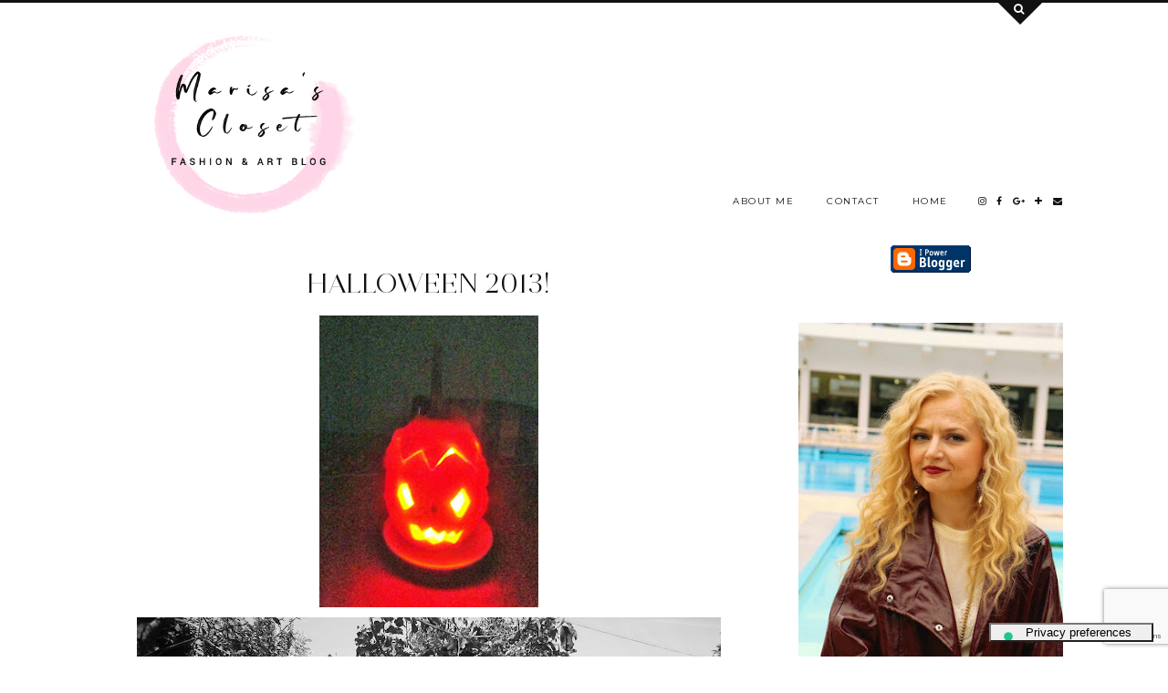

--- FILE ---
content_type: text/html; charset=UTF-8
request_url: http://www.marisasclosetblog.com/2013/10/
body_size: 38937
content:
<!DOCTYPE html>
<html class='v2' dir='ltr' prefix='og: http://ogp.me/ns#' xmlns='http://www.w3.org/1999/xhtml' xmlns:b='http://www.google.com/2005/gml/b' xmlns:data='http://www.google.com/2005/gml/data' xmlns:expr='http://www.google.com/2005/gml/expr'>
<head>
<link href='https://www.blogger.com/static/v1/widgets/335934321-css_bundle_v2.css' rel='stylesheet' type='text/css'/>
<link href='//ajax.googleapis.com' rel='dns-prefetch'/>
<link href='//fonts.googleapis.com' rel='dns-prefetch'/>
<link href='//cdnjs.cloudflare.com' rel='dns-prefetch'/>
<link href='//pipdigz.co.uk' rel='dns-prefetch'/>
<meta content='width=1100' name='viewport'/>
<meta content='text/html; charset=UTF-8' http-equiv='Content-Type'/>
<meta content='blogger' name='generator'/>
<link href='http://www.marisasclosetblog.com/favicon.ico' rel='icon' type='image/x-icon'/>
<link href='http://www.marisasclosetblog.com/2013/10/' rel='canonical'/>
<link rel="alternate" type="application/atom+xml" title="   MARISA&#39;S CLOSET - Atom" href="http://www.marisasclosetblog.com/feeds/posts/default" />
<link rel="alternate" type="application/rss+xml" title="   MARISA&#39;S CLOSET - RSS" href="http://www.marisasclosetblog.com/feeds/posts/default?alt=rss" />
<link rel="service.post" type="application/atom+xml" title="   MARISA&#39;S CLOSET - Atom" href="https://www.blogger.com/feeds/8832202786367245725/posts/default" />
<!--Can't find substitution for tag [blog.ieCssRetrofitLinks]-->
<meta content='http://www.marisasclosetblog.com/2013/10/' property='og:url'/>
<meta content='   MARISA&#39;S CLOSET' property='og:title'/>
<meta content='' property='og:description'/>
<title>
outubro 2013 |    MARISA'S CLOSET
</title>
<meta content='noindex' name='robots'/>
<meta content='outubro 2013' property='og:title'/>
<meta content='   MARISA&#39;S CLOSET' property='og:site_name'/>
<meta content='http://www.marisasclosetblog.com/' name='twitter:domain'/>
<meta content='outubro 2013' name='twitter:title'/>
<meta content='summary' name='twitter:card'/>
<style type='text/css'>@font-face{font-family:'Montserrat';font-style:normal;font-weight:400;font-display:swap;src:url(//fonts.gstatic.com/s/montserrat/v31/JTUSjIg1_i6t8kCHKm459WRhyyTh89ZNpQ.woff2)format('woff2');unicode-range:U+0460-052F,U+1C80-1C8A,U+20B4,U+2DE0-2DFF,U+A640-A69F,U+FE2E-FE2F;}@font-face{font-family:'Montserrat';font-style:normal;font-weight:400;font-display:swap;src:url(//fonts.gstatic.com/s/montserrat/v31/JTUSjIg1_i6t8kCHKm459W1hyyTh89ZNpQ.woff2)format('woff2');unicode-range:U+0301,U+0400-045F,U+0490-0491,U+04B0-04B1,U+2116;}@font-face{font-family:'Montserrat';font-style:normal;font-weight:400;font-display:swap;src:url(//fonts.gstatic.com/s/montserrat/v31/JTUSjIg1_i6t8kCHKm459WZhyyTh89ZNpQ.woff2)format('woff2');unicode-range:U+0102-0103,U+0110-0111,U+0128-0129,U+0168-0169,U+01A0-01A1,U+01AF-01B0,U+0300-0301,U+0303-0304,U+0308-0309,U+0323,U+0329,U+1EA0-1EF9,U+20AB;}@font-face{font-family:'Montserrat';font-style:normal;font-weight:400;font-display:swap;src:url(//fonts.gstatic.com/s/montserrat/v31/JTUSjIg1_i6t8kCHKm459WdhyyTh89ZNpQ.woff2)format('woff2');unicode-range:U+0100-02BA,U+02BD-02C5,U+02C7-02CC,U+02CE-02D7,U+02DD-02FF,U+0304,U+0308,U+0329,U+1D00-1DBF,U+1E00-1E9F,U+1EF2-1EFF,U+2020,U+20A0-20AB,U+20AD-20C0,U+2113,U+2C60-2C7F,U+A720-A7FF;}@font-face{font-family:'Montserrat';font-style:normal;font-weight:400;font-display:swap;src:url(//fonts.gstatic.com/s/montserrat/v31/JTUSjIg1_i6t8kCHKm459WlhyyTh89Y.woff2)format('woff2');unicode-range:U+0000-00FF,U+0131,U+0152-0153,U+02BB-02BC,U+02C6,U+02DA,U+02DC,U+0304,U+0308,U+0329,U+2000-206F,U+20AC,U+2122,U+2191,U+2193,U+2212,U+2215,U+FEFF,U+FFFD;}@font-face{font-family:'Montserrat';font-style:normal;font-weight:700;font-display:swap;src:url(//fonts.gstatic.com/s/montserrat/v31/JTUSjIg1_i6t8kCHKm459WRhyyTh89ZNpQ.woff2)format('woff2');unicode-range:U+0460-052F,U+1C80-1C8A,U+20B4,U+2DE0-2DFF,U+A640-A69F,U+FE2E-FE2F;}@font-face{font-family:'Montserrat';font-style:normal;font-weight:700;font-display:swap;src:url(//fonts.gstatic.com/s/montserrat/v31/JTUSjIg1_i6t8kCHKm459W1hyyTh89ZNpQ.woff2)format('woff2');unicode-range:U+0301,U+0400-045F,U+0490-0491,U+04B0-04B1,U+2116;}@font-face{font-family:'Montserrat';font-style:normal;font-weight:700;font-display:swap;src:url(//fonts.gstatic.com/s/montserrat/v31/JTUSjIg1_i6t8kCHKm459WZhyyTh89ZNpQ.woff2)format('woff2');unicode-range:U+0102-0103,U+0110-0111,U+0128-0129,U+0168-0169,U+01A0-01A1,U+01AF-01B0,U+0300-0301,U+0303-0304,U+0308-0309,U+0323,U+0329,U+1EA0-1EF9,U+20AB;}@font-face{font-family:'Montserrat';font-style:normal;font-weight:700;font-display:swap;src:url(//fonts.gstatic.com/s/montserrat/v31/JTUSjIg1_i6t8kCHKm459WdhyyTh89ZNpQ.woff2)format('woff2');unicode-range:U+0100-02BA,U+02BD-02C5,U+02C7-02CC,U+02CE-02D7,U+02DD-02FF,U+0304,U+0308,U+0329,U+1D00-1DBF,U+1E00-1E9F,U+1EF2-1EFF,U+2020,U+20A0-20AB,U+20AD-20C0,U+2113,U+2C60-2C7F,U+A720-A7FF;}@font-face{font-family:'Montserrat';font-style:normal;font-weight:700;font-display:swap;src:url(//fonts.gstatic.com/s/montserrat/v31/JTUSjIg1_i6t8kCHKm459WlhyyTh89Y.woff2)format('woff2');unicode-range:U+0000-00FF,U+0131,U+0152-0153,U+02BB-02BC,U+02C6,U+02DA,U+02DC,U+0304,U+0308,U+0329,U+2000-206F,U+20AC,U+2122,U+2191,U+2193,U+2212,U+2215,U+FEFF,U+FFFD;}@font-face{font-family:'Philosopher';font-style:normal;font-weight:400;font-display:swap;src:url(//fonts.gstatic.com/s/philosopher/v21/vEFV2_5QCwIS4_Dhez5jcWBjT0020NqfZ7c.woff2)format('woff2');unicode-range:U+0460-052F,U+1C80-1C8A,U+20B4,U+2DE0-2DFF,U+A640-A69F,U+FE2E-FE2F;}@font-face{font-family:'Philosopher';font-style:normal;font-weight:400;font-display:swap;src:url(//fonts.gstatic.com/s/philosopher/v21/vEFV2_5QCwIS4_Dhez5jcWBqT0020NqfZ7c.woff2)format('woff2');unicode-range:U+0301,U+0400-045F,U+0490-0491,U+04B0-04B1,U+2116;}@font-face{font-family:'Philosopher';font-style:normal;font-weight:400;font-display:swap;src:url(//fonts.gstatic.com/s/philosopher/v21/vEFV2_5QCwIS4_Dhez5jcWBhT0020NqfZ7c.woff2)format('woff2');unicode-range:U+0102-0103,U+0110-0111,U+0128-0129,U+0168-0169,U+01A0-01A1,U+01AF-01B0,U+0300-0301,U+0303-0304,U+0308-0309,U+0323,U+0329,U+1EA0-1EF9,U+20AB;}@font-face{font-family:'Philosopher';font-style:normal;font-weight:400;font-display:swap;src:url(//fonts.gstatic.com/s/philosopher/v21/vEFV2_5QCwIS4_Dhez5jcWBgT0020NqfZ7c.woff2)format('woff2');unicode-range:U+0100-02BA,U+02BD-02C5,U+02C7-02CC,U+02CE-02D7,U+02DD-02FF,U+0304,U+0308,U+0329,U+1D00-1DBF,U+1E00-1E9F,U+1EF2-1EFF,U+2020,U+20A0-20AB,U+20AD-20C0,U+2113,U+2C60-2C7F,U+A720-A7FF;}@font-face{font-family:'Philosopher';font-style:normal;font-weight:400;font-display:swap;src:url(//fonts.gstatic.com/s/philosopher/v21/vEFV2_5QCwIS4_Dhez5jcWBuT0020Nqf.woff2)format('woff2');unicode-range:U+0000-00FF,U+0131,U+0152-0153,U+02BB-02BC,U+02C6,U+02DA,U+02DC,U+0304,U+0308,U+0329,U+2000-206F,U+20AC,U+2122,U+2191,U+2193,U+2212,U+2215,U+FEFF,U+FFFD;}</style>
<style id='page-skin-1' type='text/css'><!--
/*
-----------------------------------------------
Name: Opulence
Designer: pipdig Ltd.
URL: https://www.pipdig.co/
Version: 3
License: Copyright 2016. All rights reserved.
*** Some of the assets in this template are tracked. ***
*** Any reproduction, copying or reselling of this template is not permitted. ***
-----------------------------------------------
<Group description="Page Text" selector="">
<Variable name="body.font" description="Font" type="font" default="normal normal 11px Verdana"/>
<Variable name="body.text.color" description="Text Color" type="color" default="#333333"/>
<Variable name="body.link.color" description="Link Color" type="color" default="#777777"/>
<Variable name="body.link.color.hover" description="Hover Color" type="color" default="#000000"/>
</Group>
<Group description="Blog Header" selector="">
<Variable name="header.text.font" description="Header Font" type="font" default="50px juliette_reg"/>
<Variable name="header.text.color" description="Header Color" type="color" default="#222222" />
<Variable name="tagline.font" description="Tagline Font" type="font" default="12px Montserrat"/>
<Variable name="tagline.color" description="Tagline Color" type="color" default="#444444" />
</Group>
<Group description="Search Panel" selector="">
<Variable name="search.panel.font" description="Font" type="font" default="35px juliette_reg"/>
<Variable name="search.panel.color" description="Text Color" type="color" default="#ffffff"/>
<Variable name="search.panel.bg.color" description="Background Color" type="color" default="#111111"/>
</Group>
<Group description="Homepage Styling" selector="">
<Variable name="homepage.post.title.font" description="Post Title Font" type="font" default="50px juliette_reg"/>
<Variable name="homepage.date.font" description="Post Subtitles Font" type="font" default="11px Quicksand"/>
<Variable name="homepage.post.title.color" description="Post title Color" type="color" default="#111111" />
</Group>
<Group description="Post Titles" selector="">
<Variable name="post.title.font" description="Font" type="font" default="30px juliette_reg"/>
<Variable name="post.title.color" description="Color" type="color" default="#111111" />
<Variable name="post.title.color.hover" description="Hover Color" type="color" default="#999999" />
</Group>
<Group description="Read More Buttons" selector="">
<Variable name="read.more.font" description="Font" type="font" default="11px Montserrat"/>
<Variable name="read.more.text.color" description="Text Color" type="color" default="#ffffff"/>
<Variable name="read.more.bg.color" description="Background Color" type="color" default="#000000"/>
</Group>
<Group description="Date Header" selector="">
<Variable name="date.header.font" description="Font" type="font" default="10px Montserrat"/>
<Variable name="date.header.color" description="Text Color" type="color" default="#222222"/>
</Group>
<Group description="Navbar" selector="">
<Variable name="navbar.text.font" description="Navbar Font" type="font" default="11px Montserrat"/>
<Variable name="navbar.text.color" description="Navbar Text Color" type="color" default="#000000"/>
<Variable name="navbar.text.color.hover" description="Navbar Text Hover Color" type="color" default="#999999" />
<Variable name="navbar.background.color" description="Navbar Background Color" type="color" default="#ffffff"/>
</Group>
<Group description="Widgets" selector="">
<Variable name="widget.title.font" description="Widget Title Font" type="font" default="12px Montserrat"/>
<Variable name="widget.title.text.color" description="Widget Title Color" type="color" default="#000000"/>
<Variable name="main.border.color" description="Border Color" type="color" default="#111111"/>
</Group>
<Group description="Social Icons" selector="">
<Variable name="socialz.color" description="Social Icon Color" type="color" default="#000000"/>
<Variable name="socialz.color.hover" description="Social Icon Hover Color" type="color" default="#999999"/>
</Group>
*/
@import url(https://pipdigz.co.uk/fonts/F9s23K47fseP6n39xl/style.css);
body, .body-fauxcolumn-outer {
background: #fff;
font: normal normal 13px Georgia;
color: #333333;
padding: 0;
}
/*
html body .region-inner {
min-width: 0;
max-width: 100%;
width: auto;
}
*/
a:link {
text-decoration:none;
color: #000;
transition: all 0.25s ease-out; -moz-transition: all 0.25s ease-out; -webkit-transition: all 0.25s ease-out;
max-width: 100%;
}
a:visited {
text-decoration:none;
color: #000;
}
a:hover {
text-decoration:none;
color: #aaa;
}
.post-body a {
text-decoration:none;
color: #c905c9;
margin:0 !important;
transition: all 0.25s ease-out; -moz-transition: all 0.25s ease-out; -webkit-transition: all 0.25s ease-out;
}
.post-body a:hover {
color: #000000;
}
h2, h3, h4, h5, h6 {
text-transform: uppercase;
}
.navbar,.Navbar,.Attribution{display:none;}
#header-inner{padding-top:30px;background-position: center top !important;}
.body-fauxcolumn-outer .fauxcolumn-inner {
background: transparent none repeat scroll top left;
_background-image: none;
}
.body-fauxcolumn-outer .cap-top {
position: absolute;
z-index: 1;
height: 400px;
width: 100%;
}
.body-fauxcolumn-outer .cap-top .cap-left {
width: 100%;
background: transparent none repeat-x scroll top left;
_background-image: none;
}
.content-outer {
margin-bottom: 1px;
}
.content-inner {
background-color: #fff;
padding: 0;
}
#crosscol.section{margin:0;}
.socialz {text-align:center}
.socialz a {color: #000000; margin: 0 9px; font-size: 22px;-webkit-transition: all 0.25s ease-out; -moz-transition: all 0.25s ease-out; -ms-transition: all 0.25s ease-out; -o-transition: all 0.25s ease-out;transition: all 0.25s ease-out;}
.socialz a:hover {color: #999999;}
#socialz-top {
float: right;
margin-right: 10px;
margin-left: 10px;
}
#socialz-top a {
display: inline-block;
color: #000000;
padding: 12px 5px;
}
#socialz-top a:hover {
color: #999999;
}
.slicknav_nav .socialz-top-mobile a {
display: inline-block;
margin: 0 5px;
padding-left: 5px;
padding-right: 5px;
font-size: 18px;
}
.addthis_toolbox {font:11px Montserrat;font-size: 14px,sans-serif;letter-spacing:1px;margin-top:23px;color:#000}
.addthis_toolbox a{color:#000000;font-size:16px;margin-right:8px;transition: all 0.2s ease-out; -o-transition: all 0.2s ease-out; -moz-transition: all 0.2s ease-out; -webkit-transition: all 0.2s ease-out;}
.addthis_toolbox a:hover{color:#999999}
.post-share-buttons.goog-inline-block {display: none;}
.addthis_toolbox .sharez {margin-right: 5px;}
.post-labels {
margin-top: 5px;
}
.tr-caption-container {table-layout: fixed; width: 100%;}
.sidebar h2, .foot h2, .sidebar .title, .foot .title, .BlogArchive h2, #HTML393 h2 {
font: 11px Montserrat;
color: #000000;
border-top:1px solid #111111;
letter-spacing: 2px;
text-align: center;
text-transform: uppercase;
padding:0;
margin-bottom:-5px;
}
.sidebar h2 span, .foot h2 span, .sidebar .title span, .foot .title span, .foot .title span, .BlogArchive h2 span, #HTML393 h2 span {
position: relative;
display:inline-block;
top:-15px;
background: #fff;
padding:8px 10px 0;
}
.mobile  #HTML393 h2 span {
padding-top: 0;
}
.status-msg-wrap{margin: 30px auto !important;font-size:100%;}
.status-msg-body{font:10px arial, sans-serif;text-transform:uppercase;letter-spacing:1px;color:#666;}
.status-msg-border{border:1px solid #fff; opacity:0.25;}
.status-msg-bg{background-color:#fff}
.post-body h2, .post-body h3, .post-body h4, .post-body h5, .post-body h6 {font:30px juliette_reg,sans-serif;letter-spacing:2px;text-transform:uppercase;font-weight: 400 !important;margin: 25px 0;}
.post-body h2 {font-size: 18px}
.post-body h3 {font-size: 17px}
.post-body h4 {font-size: 16px}
.post-body h5 {font-size: 16px}
.post-body h6 {font-size: 15px}
.more, .jump-link > a {
background: #000000;
color: #ffffff !important;
padding: 12px 25px;
text-align: center;
text-decoration: none !important;
text-transform: uppercase;
letter-spacing: 2px;
font:11px Montserrat;
}
.more:hover, .jump-link > a:hover{
background: #000000;
color: #ffffff !important;
opacity: .7;
}
.jump-link {
margin: 32px 0 25px;
}
.post_here_link {display:none;}
.linkwithin_outer {
display: none;
}
#git_title > span,#git_title_bar span {font:30px juliette_reg;font-size:16px;letter-spacing: 2px;text-transform: uppercase;font-weight:400 !important}
#git_wrapper_0, #git_wrapper_1, #git_wrapper_2, #git_wrapper_3, #git_wrapper_4, #git_wrapper_5, #git_wrapper_6, #git_wrapper_7, #git_wrapper_8, #git_wrapper_29, #git_wrapper_10, #git_wrapper_11, #git_wrapper_12  {
border:none !important;
}
.gslide_img {padding:0 !important;border:none !important;}
.gslide{transition: all 0.25s ease-out; -moz-transition: all 0.25s ease-out; -webkit-transition: all 0.25s ease-out;}
.gslide:hover{opacity:.7}
/* Header
----------------------------------------------- */
.Header .title {
font: normal normal 40px Philosopher;
color: #222222;
text-align:center;
letter-spacing:-1px;
margin: 10px 0 25px;
}
#Header1_headerimg{
margin:0 auto;
}
.Header .title a {
color: #222222;
}
.Header .description {
font:normal bold 20px Montserrat;
text-transform:uppercase;
letter-spacing:2px;
color: #444444;
text-align:center;
margin-top:-7px;
}
.header-inner .Header .titlewrapper {
padding: 0;
}
.header-inner .Header .descriptionwrapper {
padding: 0;
display: none;
}
/* Tabs
----------------------------------------------- */
.slicknav_menu{display:none;background: #ffffff;}
.tabs .widget ul, .tabs .widget ul {overflow:visible;}
nav {
margin: 0 auto;
text-align: left;
line-height:0;
background:#ffffff;
width:100%;
border-bottom:1px solid #111111;
opacity:.93;
z-index:8;
}
.navdiv{
font: 10px Montserrat;
width: 100%;
text-transform: uppercase;
letter-spacing: 1.5px;
position: fixed;
top:0;
left:0;
z-index:9;
}
.navdiv a{
color: #000000;
transition: all 0.25s ease-out; -moz-transition: all 0.25s ease-out; -webkit-transition: all 0.25s ease-out;
}
/* Phil */
.dropdown {
}
nav ul ul {
padding: 0;
top: 100%;
visibility: hidden;
opacity: 0;
-moz-transition: all 0.25s ease-out; -webkit-transition: all 0.25s ease-out; transition: all 0.25s ease-out;
}
nav ul li:hover > ul {
visibility: visible;
opacity: 1;
}
nav ul ul li {
display: none;
}
nav ul li:hover > ul li {
display: block;
}
nav ul {
list-style: none;
position: relative;
display: inline-table;
margin:0;
padding:0;
line-height:1.4em;
}
nav ul:after {
content: ""; clear: both; display: block;
}
nav ul li {
float: left;
z-index: 5000;
text-align: left;
}
nav ul a:hover {
color: #999999;
}
nav ul li a {
display: block;
padding: 12px 18px;
color: #000000;
text-decoration: none;
}
nav ul ul {
padding: 0;
position: absolute;
top: 100%;
}
nav ul ul li {
float: none !important;
position: relative;
}
nav ul ul li a {
padding: 10px 18px;
color: #000000;
background: #ffffff;
text-align: left;
}
nav ul ul li a:hover {
color: #999999;
}
nav ul ul ul {
position: absolute;
left: 100%;
top:0;
}
/* Columns
----------------------------------------------- */
.main-outer {
border-top: 0 solid transparent;
}
.fauxcolumn-left-outer .fauxcolumn-inner {
border-right: 1px solid transparent;
}
.fauxcolumn-right-outer .fauxcolumn-inner {
border-left: 0px solid transparent;
}
.sidebar {
margin:0 0 0 20px;
text-align:center;
}
/* Headings
----------------------------------------------- */
h2 {
margin: 0 0 1em 0;
color: #000;
}
/* Widgets
----------------------------------------------- */
.widget {
margin: 25px 0;
}
.widget .zippy {
color: #cecece;
}
.widget .popular-posts ul {
list-style: none;
padding:0;
}
.FeaturedPost .post-summary {
margin-top: 0;
}
.FeaturedPost .post-summary h3 {
font: 30px juliette_reg;
font-size: 18px;
}
.tabs-inner{padding:0;}
.AdSense{overflow:hidden}
#HTML491{margin:0;padding:10px 0;}
.cycle-slideshow{width:100%;height:550px;display:block;text-align:center;z-index:0;overflow:hidden;margin:0}
.cycle-slideshow ul{width:100%;height:100%;height:100vh;padding:0}
.cycle-slideshow li{width:100%;height:100%;margin:0;padding:0}
.cycle-prev, .cycle-next{position:absolute;top:0;width:11%;opacity:0;z-index:800;height:100%;cursor:pointer;-moz-transition: all 0.25s ease-out; -webkit-transition: all 0.25s ease-out; transition: all 0.25s ease-out;}
.cycle-prev{left:0;background:url('https://pipdigz.co.uk/slider_left.png') 50% 50% no-repeat;}
.cycle-prev:hover,.cycle-next:hover {opacity: 1;}
.cycle-next{right:0;background:url('https://pipdigz.co.uk/slider_right.png') 50% 50% no-repeat}
.slide-inside{padding:0;background:transparent;}
.slide-title,.slide-title a:hover{}
.slide-h2{display:block;font:30px juliette_reg;color:#000;letter-spacing:0;margin-bottom:0;z-index:9;text-transform:uppercase;}
.slide-image{background-size:cover;background-attachment:scroll;background-position:center 5%;height:100%;width:100%}
.slide-container{display:block;padding:0;color:#000;letter-spacing:0;margin:0 auto;padding:15px;background:rgba(255,255,255,1);box-sizing: border-box;position:absolute;left:10%;right:10%;bottom:0;}
.slide-more{text-transform:uppercase;font:11px Montserrat;color:#ffffff;letter-spacing:2px;padding:12px 20px;margin:25px auto 10px;display:inline-block;background:#000000;transition:all .25s ease-out;-o-transition:all .25s ease-out;-moz-transition:all .25s ease-out;-webkit-transition:all .25s ease-out}
.slide-more:hover{background:#000000;color:#ffffff}#crosscol-overflow {margin:0;}
.slide-resume{display: block;}
.slide-more, .slide-resume {
display: none !important;
}
.mobile .cycle-slideshow {
height: 300px;
margin-bottom: 30px;
}
.mobile .slide-h2 {
font-size: 20px;
}
.grid_post_border {
margin: 0 1%;
border-top: 1px solid #111111;
}
.pipdig_main_post {
margin: 1% 0 1% 1%;
position: relative;
}
.pipdig_grids {
float: left;
margin: 1.5em .5%;
overflow: hidden;
}
.pipdig_grids.pipdig_lefty {
width: 57%;
margin-left: 0;
}
.pipdig_grids.pipdig_righty {
width: 41%;
margin-right: 0;
}
.pipdig_grids.pipdig_lefty_2 {
width: 41%;
margin-left: 0;
}
.pipdig_grids.pipdig_righty_2 {
width: 57%;
margin-right: 0;
}
.pipdig_grids_text_wrapper {
padding: 0;
}
.pipdig_grids_img_wrapper {
position: relative;
padding-right: 10px;
}
.pipdig_grids_img {
display: block;
width: 100%;
height: auto;
background-size: cover;
background-repeat: no-repeat;
background-position: center top;
-moz-transition: all 0.25s ease-out; -webkit-transition: all 0.25s ease-out; transition: all 0.25s ease-out;
}
.pipdig_grids_img:hover {
opacity: .8;
}
.pipdig_grid_title h2 {
font: 50px juliette_reg;
color: #111111;
text-transform: uppercase;
margin: 0 0 20px;
line-height: 1;
}
.pipgid_grid_date,.pipdig_grid_geo, .pipdig_grid_labels, .pipdig_grid_comments{
margin: 0 0 20px;
font: 10px Montserrat;
text-transform: uppercase;
letter-spacing: 1px;
}
.pipgid_grid_date {
border-top: 3px solid #eee;
padding: 10px 0 0;
color: #222222;
margin: 0 0 10px;
display: inline-block;
letter-spacing: 2px;
}
.pipdig_grid_snippet {
margin-bottom: 20px;
}
.pipdig_main_post_title {
position: absolute;
top: 20px;
left: 0;
padding: 10px;
background: #fff;
font: 50px juliette_reg;
text-transform: uppercase;
letter-spacing: 1px;
margin: 0;
}
.pipdig_main_post_snippet {
position: absolute;
bottom: 20px;
left: 0;
padding: 10px;
background: #fff;
}
.item-thumbnail-only {
position: relative;
}
.PopularPosts .item-thumbnail {float:none;margin:0;}
.PopularPosts .item-title {
font: 30px juliette_reg;
font-size: 18px;
text-transform: uppercase;
letter-spacing: 0;
position: absolute;
width: 80%;
left: 10%;
right: 10%;
bottom: 0;
margin: 0 auto;
background: #fff;
padding: 5px 0;
box-sizing: border-box;
border-left: 5px solid #fff;
border-right: 5px solid #fff;
}
.PopularPosts img{width:100%;height:auto;transition: all 0.25s ease-out; -moz-transition: all 0.25s ease-out; -webkit-transition: all 0.25s ease-out;}
.PopularPosts img:hover{opacity:.7;}
.popular-posts .item-snippet {display: none;}
.widget.Stats {
text-align: center;
}
.sidebar ul {padding:0}
.sidebar li {list-style:none}
.sidebar .PageList ul li a, .sidebar .Label ul li a {
background:#fff;
display:block;
padding: 4px 0;
font: 11px Montserrat; font-size: 11px;
letter-spacing: 1px;
text-transform:uppercase;
transition: all 0.25s ease-out; -moz-transition: all 0.25s ease-out; -webkit-transition: all 0.25s ease-out;
}
.sidebar .PageList ul li a:hover, .sidebar .Label ul li a:hover {
background: #111;
color: #fff;
}
.widget img {
max-width: 100%;
height:auto;
}
.widget-content li {list-style:none;}
/* Posts
----------------------------------------------- */
h2.date-header {
font: 10px Montserrat;
color: #222222;
height:3px;
letter-spacing: 2px;
margin: 0 !important;
text-align:center;
border-top: 1px solid #111111;
}
.date-header span {
background-color: #fff;
padding: 0 10px;
position: relative;
top: -7px;
letter-spacing:2.5px;
text-transform:uppercase;
}
.status-msg-wrap{margin:0 auto 30px !important;font-size:100%;}
.main-inner {
padding-top: 10px;
padding-bottom: 20px;
}
.main-inner .column-center-inner {
padding: 0 0;
}
.main-inner .column-center-inner .section {
margin: 0;
}
.post {
margin: 0 0 55px 0;
}
.comments h4 {
font: 30px juliette_reg;
color:#111111;
letter-spacing:0;
margin: .5em 0 0;
font-size: 140%;
}
.post-title{
font: 30px juliette_reg;
color: #111111;
margin: .75em 0 0;
text-align:center;
letter-spacing:0;
text-transform: uppercase;
}
.post-title a{
text-decoration:none;
color:#111111;
}
.post-title a:hover {
color:#999999;
}
.post-body {
font-size: 110%;
line-height: 1.6;
position: relative;
text-align:justify;
}
.post-body img{max-width:100%;height:auto;padding:0 !important;margin:5px 0 0 0;}
.post-body img,
.post-body img, .post-body .tr-caption-container {
padding: 5px;
}
.post-body .tr-caption-container {
color: #333333;
}
.post-body .tr-caption-container img {
padding: 0;
background: transparent;
border: none;
width:100%;
height: auto;
}
.post-header {
margin: 0 0 1em;
line-height: 1.6;
font-size: 90%;
}
.post-footer {
margin: 20px -2px 0;
line-height: 1.6;
font: 10px Montserrat; font-size: 10px;
line-height: 1.2;
text-transform:uppercase;
letter-spacing: 1px;
display:inline-block;
}
#comments .comment-author {
padding-top: 1.5em;
border-top: 1px solid transparent;
background-position: 0 1.5em;
}
#comments .comment-author:first-child {
padding-top: 0;
border-top: none;
}
.avatar-image-container {
margin: .2em 0 0;
}
input.gsc-input {width:97% !important; padding:5px 6px !important; font:10px arial,sans-serif; text-transform:uppercase; letter-spacing:1px;transition: all 0.25s ease-out; -moz-transition: all 0.25s ease-out; -webkit-transition: all 0.25s ease-out;}
input.gsc-input:focus{border-color:#f3f3f3;}
input.gsc-search-button {padding: 4px; font:10px Montserrat,sans-serif; text-transform:uppercase; letter-spacing:1px; border:1px solid #111; background: #111; color:#fff; cursor: pointer;}
.follow-by-email-submit{border:1px solid #111 !important; background:#111 !important; color:#fff !important; border-radius: 0 !important;text-transform:uppercase; font:10px Montserrat,sans-serif !important; letter-spacing:1px}
.follow-by-email-address{border:1px solid #ddd !important;transition: all 0.25s ease-out; -moz-transition: all 0.25s ease-out; -webkit-transition: all 0.25s ease-out;}
.follow-by-email-address:focus{border-color:#f3f3f3;}
.FollowByEmail .follow-by-email-inner .follow-by-email-submit {width: 64px;}
/* Comments
----------------------------------------------- */
.comments .comments-content .icon.blog-author {
background-repeat: no-repeat;
background-image: url([data-uri]);
background-size: 16px 16px;
}
.comments .comments-content .loadmore a {
border-top: 1px solid #111111;
border-bottom: 1px solid #111111;
}
.comments .comment-thread.inline-thread {
background: #fff;
}
.comments .continue {
border-top: 1px dotted #ddd;
}
/* Accents
---------------------------------------------- */
.section-columns td.columns-cell {
border-left: 0;
}
.blog-pager-older-link, .home-link, .blog-pager-newer-link {
background: #fff;
padding: 0;
}
#blog-pager-newer-link {
text-align: left;
width: 50%;
float: left;
}
#blog-pager-older-link {
text-align: right;
width: 50%;
float: right;
}
.blog-pager a{font: 11px Montserrat; font-size: 13px;color:#000;text-transform:uppercase;letter-spacing:2px;-webkit-transition: all 0.25s ease-out; -moz-transition: all 0.25s ease-out; -ms-transition: all 0.25s ease-out; -o-transition: all 0.25s ease-out;transition: all 0.25s ease-out;}
.blog-pager a:hover{opacity:.5;}
.blog-pager a span {
font-size: 13px;
line-height: 1.3;
letter-spacing: 0;
display:block;
margin-top: 5px;
}
.blog-feeds, .post-feeds {
font: 11px Montserrat; font-size: 10px;
letter-spacing: 2px;
text-transform: uppercase;
margin-top:30px;
text-align: center;
display: none;
}
#searchform fieldset{margin:0;padding:5px 0;background:#fff;border:1px solid #ddd;color:#666;}
#searchform fieldset:hover{border-color:#aaa}
#s{background:transparent;background:url(//pipdigz.co.uk/icon_search_black.png) no-repeat scroll right 2px / 12px auto transparent;border:0;color:#555;float:left;margin:2px 5%;padding:0 10% 0 0;width:80%}
#back-top{
color: #c905c9;
background: transparent;
line-height: 100%;
display: inline-block;
position: fixed;
right: 35px;
bottom: 65px;
z-index: 10002;
}
#pipdigem {
width: 100%;
display: block;
margin: 0;
line-height: 0;
height: auto;
}
#pipdigem img {
height: auto;
width: 100%;
}
#pipdigem a {
padding: 0px;
margin: 0px;
display: inline-block;
position:relative;
}
#pipdigem li {
width: 12.5%;
display: inline-block;
margin: 0px !important;
padding: 0px !important;
}
#pipdigem .insta-likes {
width: 100%;
height: 100%;
margin-top: -100%;
opacity: 0;
text-align: center;
letter-spacing: 1px;
background: rgba(255, 255, 255, 0.55);
position: absolute;
font: normal normal 10px Montserrat, Arial, sans-serif;
color: #222;
line-height: normal;
transition: all 0.35s ease-out; -o-transition: all 0.35s ease-out; -moz-transition: all 0.35s ease-out; -webkit-transition: all 0.35s ease-out;
}
#pipdigem a:hover .insta-likes {
opacity:1;
}
.related-posts {
width: 100%;
margin: 2em 0;
float: left;
text-align: center;
}
.related-posts h3 {
margin-bottom: 10px;
color: #111111;
font: 30px juliette_reg;
color: #111111;
font-size: 150%;
text-align: center;
text-transform: uppercase;
}
.related-posts ul li {
list-style: none;
margin: 0 5px;
display: inline-block;
vertical-align: top;
text-align: center;
border: none;
}
.related-posts a:hover {
transition: all 0.25s ease-out; -moz-transition: all 0.25s ease-out; -webkit-transition: all 0.25s ease-out;
}
.related-posts a:hover {
opacity: .75;
}
.comments .comment .comment-actions a {
font: 10px Montserrat, sans-serif;
letter-spacing: 1px;
margin-right: 4px;
text-transform: uppercase;
}
.comments .comment .comment-actions a:hover {
text-decoration: none;
}
#back-top .fa {font-size: 30px;}
#back-top a,#back-top a:hover,#back-top a:focus{color:#000000;padding:5px;display:block;}
.credit{position:relative;bottom:0;background:#000;padding:12px 0;width:100%;text-align:center;color:#fff;font:10px Montserrat,arial,sans-serif;letter-spacing: 2px;text-transform:uppercase}
.credit a{color:#fff;text-decoration:none;}
.credit a:hover{color:#999;text-decoration:none;}
#cookies-nom {font: 10px arial, sans-serif;color:#666}
.footer-inner {
padding: 20px 0 0;
}
#blog-pager {
margin: .75em 15px 0;
}
#opulence_search {
height: 3px;
background: #111111;
-moz-transition: all 0.25s ease-out; -webkit-transition: all 0.25s ease-out; transition: all 0.25s ease-out;
}
.opulence_container {
margin: 0 auto;
position: relative;
}
#opulence_search .opulence_search_inner {
position: absolute;
right: 40px;
top: 0;
z-index: 1;
-moz-transition: all 0.25s ease-out; -webkit-transition: all 0.25s ease-out; transition: all 0.25s ease-out;
}
.toggle-opulence-scotch {
background: #111111;
padding: 5px;
color: fff;
-ms-transform: rotate(45deg); /* IE 9 */
-webkit-transform: rotate(45deg); /* Chrome, Safari, Opera */
transform: rotate(45deg);
display: block;
width: 34px;
height: 34px;
position: relative;
top: -26px;
-moz-transition: all 0.25s ease-out; -webkit-transition: all 0.25s ease-out; transition: all 0.25s ease-out;
}
.toggle-opulence-scotch .fa {
-ms-transform: rotate(-45deg); /* IE 9 */
-webkit-transform: rotate(-45deg); /* Chrome, Safari, Opera */
transform: rotate(-45deg);
color: #ffffff;
position: relative;
left: 21px;
top: 20px;
font-size: 12px;
}
.opulence_search_content {
text-align: center;
opacity: 0;
visibility: hidden;
-moz-transition: all 0.35s ease-out; -webkit-transition: all 0.35s ease-out; transition: all 0.35s ease-out;
}
#opulence_search.opulence_search_open .opulence_search_content {
opacity: 1;
visibility: visible;
}
.opulence_search_content .opulence_search_content_title {
margin: 0;
padding: 30px 0 15px;
color: #ffffff;
font: 35px juliette_reg;
text-transform: uppercase;
}
#opulence_search.opulence_search_open {
height: 130px;
}
#opulence_search.opulence_search_open .opulence_search_inner {
top: 130px;
}
#opulence_search_form_input {
border: 0;
background: transparent;
color: #ffffff;
font: 14px Georgia, serif;
}
#opulence_search_form_input:-moz-placeholder {
color: #ffffff;
}
#opulence_search_form_input::-moz-placeholder {
color: #ffffff;
}
#opulence_search_form_input:-ms-input-placeholder {
color: #ffffff;
}
#opulence_search_form_input::-webkit-input-placeholder {
color: #ffffff;
}
body.mobile  {background:#fff;}
.mobile .body-fauxcolumn-outer {background: transparent none repeat scroll top left;}
.mobile .body-fauxcolumn-outer .cap-top {background-size: 100% auto;}
.mobile .Header .title {font-size:40px;margin-bottom:20px;margin-top:20px;}
body.mobile .AdSense {margin: 0 -0;}
.mobile .post {margin: 0;}
.mobile .main-inner .column-center-inner .section {margin: 0;}
.mobile-date-outer{border:0}
html .main-inner .date-outer{margin-bottom:25px}
.mobile .date-header{text-align:center;border-top:1px solid #111111;}
.mobile .date-header span {padding: 0.1em 10px;margin: 0 -10px;font: 10px Montserrat; font-size: 11px;letter-spacing:3px;color:#222222;background:#fff;position:relative;top:-8px;}
.mobile .post-title {margin: 15px auto 0;}
.mobile #header-inner {padding-top:0;padding-bottom:0}
.mobile-index-title {font: 30px juliette_reg; font-size: 16px;text-transform:uppercase;letter-spacing:2px;color:#222;margin:0;width:92%;}
.mobile .blog-pager {background: transparent none no-repeat scroll top center;}
.mobile .footer-outer {border-top: none;}
.mobile .main-inner, .mobile .footer-inner {background-color: #ffffff;}
.mobile-index-contents {color: #333333;margin-right:0;}
.mobile-link-button {border-radius:0;}
.mobile-link-button a:link, .mobile-link-button a:visited {color: #ffffff;}
.mobile #blog-pager a {font:11px Montserrat,serif;font-size:13px;color:#000;}
.mobile .blog-pager-newer-link, .mobile .blog-pager-older-link {background: none;}
.mobile .blog-pager-older-link .fa, .mobile .blog-pager-newer-link .fa{font-size: 40px;}
.mobile .mobile-navz .fa{font-size:30px;}
.mobile .entry-title{text-align:center;font: 30px juliette_reg; text-transform: uppercase;}
.mobile-desktop-link {margin-top: 60px}
.mobile-desktop-link a {color:#000 !important;}
.mobile .topbar,.mobile #uds-searchControl {display:none;}
.mobile .navdiv {display:none;}
.mobile #Header1_headerimg {margin: 20px auto; max-width: 90%;}
.mobile .PageList {display:inline;}
.mobile-index-thumbnail{float:none;margin: 5px 0;}
.mobile-index-thumbnail img {width:100% !important;height:auto;}
.mobile .description {display:none;}
.mobile .post-body{font-size:100%;}
.mobile #PageList1,.mobile #HTML100,.nav-menu, .mobile #cookies-nom {display:none;}
.mobile .slicknav_menu{display:block}
.mobile .comment-link {position: relative;text-align: center;top: 15px;font: 11px Montserrat; font-size: 11px; letter-spacing:1px; text-transform: uppercase;}
.mobile .more{margin:15px auto 0}
html .mobile-index-contents .post-body {font-size: 90%;}
.mobile .post-body{font-size:100%;}
.mobile .addthis_toolbox {float:none}
.slicknav_nav {font:10px Montserrat; font-size: 15px;}
.slicknav_menu .slicknav_menutxt{font: 10px Montserrat;font-size:16px;color: #000000}
.slicknav_nav a {color: #000000;}
.slicknav_menu .slicknav_icon-bar{background-color:#000000;}
.mobile #socialz-top {display:none}
#cookieChoiceInfo {display: none;}
.mobile #footer-1 {text-align: center;padding: 0 15px;}
#HTML519, #HTML927 {display: none}
.slicknav_icon{display:none}
.addthis_button_stumbleupon {display: none}
#pipdigem-footer-section {
margin: 0;
}
#HTML927 {
text-align: center;
margin: 0;
padding: 10px;
background: #111;
color: #fff;
}
#HTML927 a {
color: #fff;
}
#ig_footer_banner a {
font: italic 24px Playfair Display;
text-transform: none;
}
#ig_footer_banner a span {
text-transform: uppercase;
letter-spacing: 2px;
font-style: normal;
}
#featured-cats {
margin: 0 auto;
}
#Image700, #Image701, #Image702 {
width: 31.333333333%;
display: inline-block;
}
#Image700 {
margin: 1% 2% 1% 1%;
}
#Image701 {
margin: 1% 0 1%;
}
#Image702 {
margin: 1% 0 1% 2%;
}
.featured_cat_image {
position: relative;
}
.featured_cat_image a:hover {
opacity: .63;
}
.featured_cat_image .featured_cat_overlay {
position: absolute;
top: 50%;
left: 50%;
transform: translate(-50%, -50%);
width: 60%;
padding: 13px 0;
text-align: center;
color: #000;
background: rgba(255,255,255,.85);
border: 1px solid #fff;
box-sizing: border-box;
}
.featured_cat_overlay h3 {
font: 11px Montserrat;
text-transform: uppercase;
letter-spacing: 2px;
}
.featured_cat_caption {
}

--></style>
<style id='template-skin-1' type='text/css'><!--
body {
min-width: 1080px;
}
.content-outer, .content-fauxcolumn-outer, .region-inner, #featured-cats, .opulence_container {
min-width: 1080px;
max-width: 1080px;
_width: 1080px;
}
.main-inner .columns {
padding-left: 0px;
padding-right: 340px;
}
.main-inner .fauxcolumn-center-outer {
left: 0px;
right: 340px;
}
.main-inner .fauxcolumn-left-outer {
width: 0px;
}
.main-inner .fauxcolumn-right-outer {
width: 340px;
}
.main-inner .column-left-outer {
width: 0px;
right: 100%;
margin-left: -0px;
}
.main-inner .column-right-outer {
width: 340px;
margin-right: -340px;
}
#layout {
min-width: 0;
}
#layout .content-outer, #layout .content-inner, #layout #featured-cats {
min-width: 1px;
}
#layout #Image700, #layout #Image701, #layout #Image702 {
width: 100%;
display: block;
}
#layout .region-inner {
min-width: 0;
width: auto;
}
body#layout .section h4, .Navbar {display:none}
body#layout div.section {min-height: 50px}
body#layout div.layout-widget-description {font-size:11px}
body#layout .widget-content {padding: 6px 9px !important; line-height: 18px;}
body#layout div.layout-title {font-size:14px;}
.mobile #featured-cats {
max-width: 100%;
min-width: 100%;
}
.mobile #HTML393 {
border: 0;
}
.mobile #HTML393 h2 {
margin: 0 0 8px;
padding-top: 8px;
}
#Label487 {display:none}
--></style>
<style>
.slicknav_btn { position: relative; display: block; vertical-align: middle; padding: 0; line-height: 1.125em; cursor: pointer; width:100%;}
.slicknav_menu  .slicknav_menutxt { display: block; line-height: 1.188em; float: left; }
.slicknav_menu .slicknav_icon { display:none; }
.slicknav_nav { clear: both; text-align:center;}
.slicknav_nav ul,
.slicknav_nav li { display: block }
.slicknav_nav .slicknav_arrow { font-size: 0.8em; margin: 0 0 0 0.4em; }
.slicknav_nav .slicknav_item { cursor: pointer; }
.slicknav_nav .slicknav_row { display: block; }
.slicknav_nav a { display: block }
.slicknav_nav .slicknav_item a,
.slicknav_nav .slicknav_parent-link a { display: inline }
.slicknav_menu:before,
.slicknav_menu:after { content: " "; display: table; }
.slicknav_menu:after { clear: both }
.slicknav_menu { *zoom: 1 }
.slicknav_menu{font-size:23px}.slicknav_btn{margin:5px 0;text-decoration:none}.slicknav_menu .slicknav_menutxt{text-align:center; letter-spacing:4px; float:none; display:inline-block; width:100%;}
.slicknav_menu{padding:5px;border-bottom: 1px solid #111;}
.slicknav_nav{margin:0;padding:0;text-transform:uppercase;letter-spacing:2px}
.slicknav_nav,.slicknav_nav ul{list-style:none;overflow:hidden}
.slicknav_nav ul{padding:0;margin:0}
.slicknav_nav .slicknav_row{padding:5px 10px;margin:2px 5px}.slicknav_nav a{padding:5px 10px;margin:2px 5px;text-decoration:none;}
.slicknav_nav .slicknav_item a,.slicknav_nav .slicknav_parent-link a{padding:0;margin:0}
.slicknav_nav .slicknav_txtnode{margin-left:15px}
.slicknav_menu .slicknav_menutxt .fa {font-size: 24px;}
</style>
<script src='//ajax.googleapis.com/ajax/libs/jquery/1.8.2/jquery.min.js' type='text/javascript'></script>
<script src='//pipdigz.co.uk/js/jquery.menu.min.js' type='text/javascript'></script>
<style>
/* Opulence header */
#Header1 {
float: left;
width: 33%;
}
.Header .title {
margin: 0 auto;
}
#PageList1 {
position: absolute;
bottom: 0;
right: 0;
width: 66%;
}
.navdiv {
position: relative;
}
nav {
border: 0;
}
.dropdown {
float: right;
}
#Header1 #socialz-top { display: none }
</style>
<script src='//cdnjs.cloudflare.com/ajax/libs/jquery.cycle2/20140415/jquery.cycle2.min.js' type='text/javascript'></script>
<script src='//pipdigz.co.uk/js/g-plus.min.js' type='text/javascript'></script>
<script>
//<![CDATA[
var showpostthumbnails_gal=true;var showpostsummary_gal=true;var random_posts=false;var numchars_gal=120;var numposts_gal=4;function showgalleryposts(json){var numPosts=json.feed.openSearch$totalResults.$t;var indexPosts=new Array();document.write('<ul>');for(var i=0;i<numPosts;++i){indexPosts[i]=i}if(random_posts==true){indexPosts.sort(function(){return 0.5-Math.random()})}if(numposts_gal>numPosts){numposts_gal=numPosts}for(i=0;i<numposts_gal;++i){var entry_gal=json.feed.entry[indexPosts[i]];var posttitle_gal=entry_gal.title.$t;for(var k=0;k<entry_gal.link.length;k++){if(entry_gal.link[k].rel=='alternate'){posturl_gal=entry_gal.link[k].href;break}}if("content"in entry_gal){var postcontent_gal=entry_gal.content.$t}s=postcontent_gal;a=s.indexOf("<img");b=s.indexOf("src=\"",a);c=s.indexOf("\"",b+5);d=s.substr(b+5,c-b-5);if((a!=-1)&&(b!=-1)&&(c!=-1)&&(d!="")){var thumburl_gal=d}else var thumburl_gal='//1.bp.blogspot.com/-F2HXN2bB1rg/VUCeZj97wWI/AAAAAAAAARw/qbVqd47fcFw/s1600/bg.png';document.write('<li><div class="cycle-slideshow"><a href="'+posturl_gal+'"><div class="slide-image" style="background-image:url('+thumburl_gal+');"/><div class="slide-inside"><div class="slide-title">');document.write('<div class="slide-container">');document.write('<div class="slide-h2">');document.write(posttitle_gal+'</div>');var re=/<\S[^>]*>/g;postcontent_gal=postcontent_gal.replace(re,"");if(showpostsummary_gal==true){if(postcontent_gal.length<numchars_gal){document.write(postcontent_gal);document.write('</div>')}else{postcontent_gal=postcontent_gal.substring(0,numchars_gal);var quoteEnd_gal=postcontent_gal.lastIndexOf(" ");postcontent_gal=postcontent_gal.substring(0,quoteEnd_gal);document.write('<span class="slide-resume">');document.write(postcontent_gal+'...');document.write('</span>')}document.write('<div class="slide-more">Read More</div></div></div></div>')}document.write('</a></div>');document.write('</li>')}document.write('</ul>')}
//]]>
</script>
<script>
//<![CDATA[
snippet_count = 350;
function removeHtmlTag(strx,chop){
if(strx.indexOf("<")!=-1)
{
var snippet = strx.split("<");
for(var i=0;i<snippet.length;i++){
if(snippet[i].indexOf(">")!=-1){
snippet[i] = snippet[i].substring(snippet[i].indexOf(">")+1,snippet[i].length);
}
}
strx = snippet.join("");
}
chop = (chop < strx.length-1) ? chop : strx.length-2;
while(strx.charAt(chop-1)!=' ' && strx.indexOf(' ',chop)!=-1) chop++;
strx = strx.substring(0,chop-1);
return strx+'...';
}
function createSnippet(pID){
var div = document.getElementById(pID);
var summ = snippet_count;
var summary = '<div class="snippets">' + removeHtmlTag(div.innerHTML,summ) + '</div>';
div.innerHTML = summary;
}
//]]>
</script>
<style>#HTML491{display:none}.main-inner{padding-top:30px;}#featured-cats {display: none;}</style>
<script src='//cdnjs.cloudflare.com/ajax/libs/fitvids/1.1.0/jquery.fitvids.min.js' type='text/javascript'></script>
<link href='//pipdigz.co.uk/css/core.css' media='all' rel='stylesheet' type='text/css'/>
<script type='text/javascript'>var addthis_config = {"data_track_addressbar": false, "data_track_clickback": false};</script>
<script src='//s7.addthis.com/js/300/addthis_widget.js' type='text/javascript'></script>
<script>var clementine = 'clementine';</script>
<link href='https://www.blogger.com/dyn-css/authorization.css?targetBlogID=8832202786367245725&amp;zx=98567e94-6d34-4eb0-8321-ea7a723107d0' media='none' onload='if(media!=&#39;all&#39;)media=&#39;all&#39;' rel='stylesheet'/><noscript><link href='https://www.blogger.com/dyn-css/authorization.css?targetBlogID=8832202786367245725&amp;zx=98567e94-6d34-4eb0-8321-ea7a723107d0' rel='stylesheet'/></noscript>
<meta name='google-adsense-platform-account' content='ca-host-pub-1556223355139109'/>
<meta name='google-adsense-platform-domain' content='blogspot.com'/>

<!-- data-ad-client=ca-pub-0680342054371320 -->

<link rel="stylesheet" href="https://fonts.googleapis.com/css2?display=swap&family=Acme&family=Great+Vibes&family=Lobster&family=Montserrat&family=Dancing+Script&family=Satisfy"></head>
<body class='loading'>
<script>




//<![CDATA[
if(typeof(pipdig_class) != 'undefined' && pipdig_class !== null) {
  jQuery('body').addClass(pipdig_class);
}
//]]>
</script>
<div id='opulence_search'>
<div class='opulence_container'>
<div class='opulence_search_content'>
<div class='opulence_search_content_title'>Looking for Something?</div>
<form action='/search' class='search-form' id='opulence_search_form' method='get'>
<input id='opulence_search_form_input' name='q' placeholder='Type some keywords...' style='outline:none;' type='text' value=''/>
</form>
</div>
<div class='opulence_search_inner'>
<a class='toggle-opulence-scotch' href='#'><i class='fa fa-search'></i></a>
</div>
</div>
</div>
<script>
//<![CDATA[
jQuery(document).ready(function($) {
  $('.toggle-opulence-scotch').click(function(){
    $('#opulence_search').toggleClass('opulence_search_open');
    $('#opulence_search_form_input').focus();
  });   
});
//]]>
</script>
<div class='body-fauxcolumns'>
<div class='fauxcolumn-outer body-fauxcolumn-outer'>
<div class='cap-top'>
<div class='cap-left'></div>
<div class='cap-right'></div>
</div>
<div class='fauxborder-left'>
<div class='fauxborder-right'></div>
<div class='fauxcolumn-inner'>
</div>
</div>
<div class='cap-bottom'>
<div class='cap-left'></div>
<div class='cap-right'></div>
</div>
</div>
</div>
<div class='content'>
<div class='content-fauxcolumns'>
<div class='fauxcolumn-outer content-fauxcolumn-outer'>
<div class='cap-top'>
<div class='cap-left'></div>
<div class='cap-right'></div>
</div>
<div class='fauxborder-left'>
<div class='fauxborder-right'></div>
<div class='fauxcolumn-inner'>
</div>
</div>
<div class='cap-bottom'>
<div class='cap-left'></div>
<div class='cap-right'></div>
</div>
</div>
</div>
<div class='content-outer'>
<div class='content-cap-top cap-top'>
<div class='cap-left'></div>
<div class='cap-right'></div>
</div>
<div class='fauxborder-left content-fauxborder-left'>
<div class='fauxborder-right content-fauxborder-right'></div>
<div class='content-inner'>
<!-- <header> <div class='header-outer'> <div class='header-cap-top cap-top'> <div class='cap-left'/> <div class='cap-right'/> </div> <div class='fauxborder-left header-fauxborder-left'> <div class='fauxborder-right header-fauxborder-right'/> <div class='region-inner header-inner'> <b:section class='header' id='header' maxwidgets='1' showaddelement='no'/> </div> </div> <div class='header-cap-bottom cap-bottom'> <div class='cap-left'/> <div class='cap-right'/> </div> </div> </header> -->
<div class='tabs-outer'>
<div class='tabs-cap-top cap-top'>
<div class='cap-left'></div>
<div class='cap-right'></div>
</div>
<div class='fauxborder-left tabs-fauxborder-left'>
<div class='fauxborder-right tabs-fauxborder-right'></div>
<div class='region-inner tabs-inner'>
<div class='tabs section' id='crosscol-overflow'><div class='widget Header' data-version='1' id='Header1'>
<div id='header-inner'>
<a href='http://www.marisasclosetblog.com/' style='display: block'>
<img alt='   MARISA&#39;S CLOSET' height='330px; ' id='Header1_headerimg' nopin='nopin' src='https://blogger.googleusercontent.com/img/a/AVvXsEgsvHDE_SGgYtx4ICVmuClqQdaC4CjLGk6pECQDbJMSJQKlXh5hjyA3SabEHT8PhKIm6Qjk_7xGgl5V81BYmXqb0pBIWvoyKW_5eoQaxR8IpMXbS8oPI638QSp9BXYrDvxruj1Tks9E7hcM2QGv4-ZaI64bqrSAMcPGEG4JNZ_7gjA_h4MWAbOzxodJoWhY=s570' style='display: block' width='570px; '/>
</a>
</div>
</div><div class='widget PageList' data-version='1' id='PageList1'>
<div class='widget-content'>
<div class='navdiv'>
<nav>
<ul class='dropdown'>
<li><a href='http://www.marisasclosetblog.com/p/blog-page.html'>ABOUT ME</a></li>
<li><a href='http://www.marisasclosetblog.com/p/se-me-quiseres-contactar-para-alguma.html'>CONTACT</a></li>
<li><a href='http://www.marisasclosetblog.com/'>HOME</a></li>
</ul>
</nav>
</div>
<div class='clear'></div>
</div>
<script>
//<![CDATA[
var _0x45b7=["\x64\x72\x6F\x70\x64\x6F\x77\x6E","\x61\x64\x64\x43\x6C\x61\x73\x73","\x3C\x64\x69\x76\x20\x63\x6C\x61\x73\x73\x3D\x27\x6E\x61\x76\x64\x69\x76\x27\x3E\x3C\x6E\x61\x76\x3E\x3C\x75\x6C\x20\x63\x6C\x61\x73\x73\x3D\x27\x64\x72\x6F\x70\x64\x6F\x77\x6E\x27\x3E\x3C\x6C\x69\x3E\x3C\x75\x6C\x20\x63\x6C\x61\x73\x73\x3D\x27\x64\x72\x6F\x70\x64\x6F\x77\x6E\x27\x3E","\x74\x65\x78\x74","\x73\x75\x62\x73\x74\x72","\x5F","\x68\x72\x65\x66","\x61\x74\x74\x72","\x61","\x66\x69\x6E\x64","\x3C\x6C\x69\x3E\x3C\x61\x20\x68\x72\x65\x66\x3D\x22","\x22\x3E","\x3C\x2F\x61\x3E\x3C\x2F\x6C\x69\x3E","\x3C\x2F\x75\x6C\x3E\x3C\x2F\x6C\x69\x3E\x3C\x6C\x69\x3E\x3C\x61\x20\x68\x72\x65\x66\x3D\x22","\x3C\x2F\x61\x3E\x3C\x75\x6C\x20\x63\x6C\x61\x73\x73\x3D\x27\x73\x75\x62\x2D\x6D\x65\x6E\x75\x27\x3E","\x65\x61\x63\x68","\x23\x50\x61\x67\x65\x4C\x69\x73\x74\x31\x20\x6C\x69","\x3C\x2F\x75\x6C\x3E\x3C\x2F\x6C\x69\x3E\x3C\x2F\x75\x6C\x3E\x3C\x2F\x6E\x61\x76\x3E\x3C\x2F\x64\x69\x76\x3E","\x68\x74\x6D\x6C","\x6C\x65\x6E\x67\x74\x68","","\x72\x65\x70\x6C\x61\x63\x65","\x72\x65\x6D\x6F\x76\x65","\x23\x50\x61\x67\x65\x4C\x69\x73\x74\x31\x20\x75\x6C","\x69\x64","\x3A\x65\x71\x28\x31\x29","\x70\x61\x72\x65\x6E\x74\x73","\x23\x50\x61\x67\x65\x4C\x69\x73\x74\x31\x20\x61","\x23\x50\x61\x67\x65\x4C\x69\x73\x74\x31"];$(_0x45b7[28])[_0x45b7[15]](function(){$(this)[_0x45b7[1]](_0x45b7[0]);var _0x3878x1=_0x45b7[2];$(_0x45b7[16])[_0x45b7[15]](function(){var _0x3878x2=$(this)[_0x45b7[3]](),_0x3878x3=_0x3878x2[_0x45b7[4]](0,1),_0x3878x4=_0x3878x2[_0x45b7[4]](1);_0x45b7[5]== _0x3878x3?(_0x3878x3= $(this)[_0x45b7[9]](_0x45b7[8])[_0x45b7[7]](_0x45b7[6]),_0x3878x1+= _0x45b7[10]+ _0x3878x3+ _0x45b7[11]+ _0x3878x4+ _0x45b7[12]):(_0x3878x3= $(this)[_0x45b7[9]](_0x45b7[8])[_0x45b7[7]](_0x45b7[6]),_0x3878x1+= _0x45b7[13]+ _0x3878x3+ _0x45b7[11]+ _0x3878x2+ _0x45b7[14])});_0x3878x1+= _0x45b7[17];$(this)[_0x45b7[18]](_0x3878x1);$(_0x45b7[23])[_0x45b7[15]](function(){var _0x3878x1=$(this);if(_0x3878x1[_0x45b7[18]]()[_0x45b7[21]](/\s|&nbsp;/g,_0x45b7[20])[_0x45b7[19]]== 0){_0x3878x1[_0x45b7[22]]()}});$(_0x45b7[16])[_0x45b7[15]](function(){var _0x3878x1=$(this);if(_0x3878x1[_0x45b7[18]]()[_0x45b7[21]](/\s|&nbsp;/g,_0x45b7[20])[_0x45b7[19]]== 0){_0x3878x1[_0x45b7[22]]()}});$(_0x45b7[27])[_0x45b7[15]](function(){var _0x3878x5=$(location)[_0x45b7[7]](_0x45b7[6]),_0x3878x6=$(this)[_0x45b7[7]](_0x45b7[6]);if(_0x3878x6=== _0x3878x5){var _0x3878x7=$(this)[_0x45b7[26]](_0x45b7[25])[_0x45b7[7]](_0x45b7[24])}})})
//]]>
</script>
<script>
//<![CDATA[
$('.sub-menu').prev('a').append(" <i class='fa fa-chevron-down' style='font-size: 10px; position: relative; top: -1px;'/>");
//]]>
</script>
</div></div>
<div class='clear'></div>
</div>
</div>
<div class='tabs-cap-bottom cap-bottom'>
<div class='cap-left'></div>
<div class='cap-right'></div>
</div>
</div>
<div class='main-outer'>
<div class='main-cap-top cap-top'>
<div class='cap-left'></div>
<div class='cap-right'></div>
</div>
<div class='fauxborder-left main-fauxborder-left'>
<div class='fauxborder-right main-fauxborder-right'></div>
<div class='region-inner main-inner'>
<div class='columns fauxcolumns'>
<div class='fauxcolumn-outer fauxcolumn-center-outer'>
<div class='cap-top'>
<div class='cap-left'></div>
<div class='cap-right'></div>
</div>
<div class='fauxborder-left'>
<div class='fauxborder-right'></div>
<div class='fauxcolumn-inner'>
</div>
</div>
<div class='cap-bottom'>
<div class='cap-left'></div>
<div class='cap-right'></div>
</div>
</div>
<div class='fauxcolumn-outer fauxcolumn-left-outer'>
<div class='cap-top'>
<div class='cap-left'></div>
<div class='cap-right'></div>
</div>
<div class='fauxborder-left'>
<div class='fauxborder-right'></div>
<div class='fauxcolumn-inner'>
</div>
</div>
<div class='cap-bottom'>
<div class='cap-left'></div>
<div class='cap-right'></div>
</div>
</div>
<div class='fauxcolumn-outer fauxcolumn-right-outer'>
<div class='cap-top'>
<div class='cap-left'></div>
<div class='cap-right'></div>
</div>
<div class='fauxborder-left'>
<div class='fauxborder-right'></div>
<div class='fauxcolumn-inner'>
</div>
</div>
<div class='cap-bottom'>
<div class='cap-left'></div>
<div class='cap-right'></div>
</div>
</div>
<!-- corrects IE6 width calculation -->
<div class='columns-inner'>
<div class='column-center-outer'>
<div class='column-center-inner'>
<div class='main section' id='main'><div class='widget Blog' data-version='1' id='Blog1'>
<div class='blog-posts hfeed'>
<!--Can't find substitution for tag [defaultAdStart]-->

          <div class="date-outer">
        

          <div class="date-posts">
        
<div class='post-outer'>
<div class='post hentry' itemprop='blogPost' itemscope='itemscope' itemtype='http://schema.org/BlogPosting'>
<meta itemType='https://schema.org/WebPage' itemid='http://www.marisasclosetblog.com/2013/10/halloween-2013.html' itemprop='mainEntityOfPage' itemscope='itemscope'/>
<meta content='quinta-feira, outubro 31, 2013' itemprop='datePublished'/>
<meta content='2013-10-31T19:02:28Z' itemprop='dateModified'/>
<meta content='https://blogger.googleusercontent.com/img/b/R29vZ2xl/AVvXsEiwzUbfHd6Iwl0MKLWLuRNREWDrXPV9mFZ9QZ8ARsVr2WNowIwpMf4yHF4l6JEh0_vtLKU4bAoVzbwXb0EJhziWgB20QkeHsoJZ8VzMdsj_-bkP_x6iBc5fkOMxFkcVMLAaiyaMHZ-Tlhjl/s320/DSC02590.JPG' itemprop='image'/>
<div itemprop='publisher' itemscope='itemscope' itemtype='https://schema.org/Organization'>
<div itemprop='logo' itemscope='itemscope' itemtype='https://schema.org/ImageObject'>
<meta content='https://sites.google.com/site/p4562jy6/publisher.png' itemprop='url'/>
<meta content='180' itemprop='width'/>
<meta content='60' itemprop='height'/>
</div>
<meta content='   MARISA&#39;S CLOSET' itemprop='name'/>
</div>
<a name='7550334509158093853'></a>
<h2 class='post-title entry-title' itemprop='name'>
<a href='http://www.marisasclosetblog.com/2013/10/halloween-2013.html'>Halloween 2013!</a>
</h2>
<div class='post-header'>
<div class='post-header-line-1'></div>
</div>
<div class='post-body entry-content' id='post-body-7550334509158093853' itemprop='description articleBody'>
<div class="separator" style="clear: both; text-align: center;">
</div>
<div class="separator" style="clear: both; text-align: center;">
<a href="https://blogger.googleusercontent.com/img/b/R29vZ2xl/AVvXsEiwzUbfHd6Iwl0MKLWLuRNREWDrXPV9mFZ9QZ8ARsVr2WNowIwpMf4yHF4l6JEh0_vtLKU4bAoVzbwXb0EJhziWgB20QkeHsoJZ8VzMdsj_-bkP_x6iBc5fkOMxFkcVMLAaiyaMHZ-Tlhjl/s1600/DSC02590.JPG" imageanchor="1" style="margin-left: 1em; margin-right: 1em;"><img border="0" height="320" src="https://blogger.googleusercontent.com/img/b/R29vZ2xl/AVvXsEiwzUbfHd6Iwl0MKLWLuRNREWDrXPV9mFZ9QZ8ARsVr2WNowIwpMf4yHF4l6JEh0_vtLKU4bAoVzbwXb0EJhziWgB20QkeHsoJZ8VzMdsj_-bkP_x6iBc5fkOMxFkcVMLAaiyaMHZ-Tlhjl/s320/DSC02590.JPG" width="240" /></a></div>
<div class="separator" style="clear: both; text-align: center;">
<a href="https://blogger.googleusercontent.com/img/b/R29vZ2xl/AVvXsEivOjHsQAJaH4Qhb0w20ePEqcD8yJyIh526DsIutbH4RGdihEl2zLc5HL2hr-egXdiMlbxjr5LhI-knE-sozapwP19kwt6Bjqr7jVgD-NT72YQ2JwHjFw_LFOfpyN044_w5Adb20yW8EpWO/s1600/DSC05617.JPG" imageanchor="1" style="margin-left: 1em; margin-right: 1em;"><img border="0" height="480" src="https://blogger.googleusercontent.com/img/b/R29vZ2xl/AVvXsEivOjHsQAJaH4Qhb0w20ePEqcD8yJyIh526DsIutbH4RGdihEl2zLc5HL2hr-egXdiMlbxjr5LhI-knE-sozapwP19kwt6Bjqr7jVgD-NT72YQ2JwHjFw_LFOfpyN044_w5Adb20yW8EpWO/s640/DSC05617.JPG" width="640" /></a></div>
<br />
<br />
<br />
<div class="separator" style="clear: both; text-align: center;">
<a href="https://blogger.googleusercontent.com/img/b/R29vZ2xl/AVvXsEirs4Pfbm5vRu-kDi3Kqsf9zNX_rIfrw8Qr-ZOAhFQ_MyeYwiplO9ddTC0KOvFpUHQ536zt6uZOUw6HP76hQCblga8a2_7FNTjkJj5QhT5uZhv4EevL934K6pE1hZ50iRIyS_dHB64XSqbV/s1600/DSC05618.JPG" imageanchor="1" style="margin-left: 1em; margin-right: 1em;"><img border="0" height="480" src="https://blogger.googleusercontent.com/img/b/R29vZ2xl/AVvXsEirs4Pfbm5vRu-kDi3Kqsf9zNX_rIfrw8Qr-ZOAhFQ_MyeYwiplO9ddTC0KOvFpUHQ536zt6uZOUw6HP76hQCblga8a2_7FNTjkJj5QhT5uZhv4EevL934K6pE1hZ50iRIyS_dHB64XSqbV/s640/DSC05618.JPG" width="640" /></a></div>
<br />
<div class="separator" style="clear: both; text-align: center;">
<a href="https://blogger.googleusercontent.com/img/b/R29vZ2xl/AVvXsEi4zz5G_hh46LaEkX4dCTVC-kR4vqA-BPL9dZYzbC_cCKIFFRVNhrO2EX4PlATq2bx40oJzAU3leuS14CBMgHi6Oi13gJ9lsQUWbjk_hHNHsQQ2U08-W4kc6_uX4qyqqsWmfy-hG1iMz1OA/s1600/DSC05620.JPG" imageanchor="1" style="margin-left: 1em; margin-right: 1em;"><img border="0" height="480" src="https://blogger.googleusercontent.com/img/b/R29vZ2xl/AVvXsEi4zz5G_hh46LaEkX4dCTVC-kR4vqA-BPL9dZYzbC_cCKIFFRVNhrO2EX4PlATq2bx40oJzAU3leuS14CBMgHi6Oi13gJ9lsQUWbjk_hHNHsQQ2U08-W4kc6_uX4qyqqsWmfy-hG1iMz1OA/s640/DSC05620.JPG" width="640" /></a></div>
<br />
<div class="separator" style="clear: both; text-align: center;">
<a href="https://blogger.googleusercontent.com/img/b/R29vZ2xl/AVvXsEgFK59xoYtQuIgGziMVmRQNyUHObvly6LQZLfVUe5QPO2lzF_iW1Z5Qlni-Gjflpsse5MV9BpQF7-j50Lc4aQSRBRWi8y8F4R6Au5Rjd1gNH77fw480H9jjtdLRO0G8XX2ymN3llVS8PH3l/s1600/DSC05621.JPG" imageanchor="1" style="margin-left: 1em; margin-right: 1em;"><img border="0" height="480" src="https://blogger.googleusercontent.com/img/b/R29vZ2xl/AVvXsEgFK59xoYtQuIgGziMVmRQNyUHObvly6LQZLfVUe5QPO2lzF_iW1Z5Qlni-Gjflpsse5MV9BpQF7-j50Lc4aQSRBRWi8y8F4R6Au5Rjd1gNH77fw480H9jjtdLRO0G8XX2ymN3llVS8PH3l/s640/DSC05621.JPG" width="640" /></a></div>
<br />
<div class="separator" style="clear: both; text-align: center;">
<a href="https://blogger.googleusercontent.com/img/b/R29vZ2xl/AVvXsEhLwnU6_T970UFDqezexT2grYa7E-f3nV9XbrHagMtsnIqaJuN88Ie7Cn5ef2vLkgcNuG321l-2FbI_qvTZMjEgdcJ1EiAZMHRa8u-ev0xS4hCCSkELl_tv3NHHkoNz9zZNpyK_ARHFgMND/s1600/DSC05622.JPG" imageanchor="1" style="margin-left: 1em; margin-right: 1em;"><img border="0" height="480" src="https://blogger.googleusercontent.com/img/b/R29vZ2xl/AVvXsEhLwnU6_T970UFDqezexT2grYa7E-f3nV9XbrHagMtsnIqaJuN88Ie7Cn5ef2vLkgcNuG321l-2FbI_qvTZMjEgdcJ1EiAZMHRa8u-ev0xS4hCCSkELl_tv3NHHkoNz9zZNpyK_ARHFgMND/s640/DSC05622.JPG" width="640" /></a></div>
<br />
<div class="separator" style="clear: both; text-align: center;">
<a href="https://blogger.googleusercontent.com/img/b/R29vZ2xl/AVvXsEht_WKsWb5kpm2rYYenoloZZbAEY0Iv0tIpIo0ZN4V_v8jDoNHrX5RxxAcglPJUS0d7UVQri_wLvFYp7nVvEC4XwFAwWJPW6aOt_mWj2VlwkiUX99UuL2X8HfFAohf9Me4NxKx_tYGuqsZA/s1600/DSC05623.JPG" imageanchor="1" style="margin-left: 1em; margin-right: 1em;"><img border="0" height="480" src="https://blogger.googleusercontent.com/img/b/R29vZ2xl/AVvXsEht_WKsWb5kpm2rYYenoloZZbAEY0Iv0tIpIo0ZN4V_v8jDoNHrX5RxxAcglPJUS0d7UVQri_wLvFYp7nVvEC4XwFAwWJPW6aOt_mWj2VlwkiUX99UuL2X8HfFAohf9Me4NxKx_tYGuqsZA/s640/DSC05623.JPG" width="640" /></a></div>
<br />
<div class="separator" style="clear: both; text-align: center;">
<a href="https://blogger.googleusercontent.com/img/b/R29vZ2xl/AVvXsEjnXWzlqgXH07HgZxAdj7G9mgRTLf0oxVHiePOukh1im_RiBMAVpwU9dh6dVLNRgnWEv8jmAMEQLAfInc2Zsfk_0dIoCm_SA_fgUMbnOG_5gP_7GiEexEy4_c9Z0VNWCPD_wwED14cQZdVs/s1600/DSC05625.JPG" imageanchor="1" style="margin-left: 1em; margin-right: 1em;"><img border="0" height="480" src="https://blogger.googleusercontent.com/img/b/R29vZ2xl/AVvXsEjnXWzlqgXH07HgZxAdj7G9mgRTLf0oxVHiePOukh1im_RiBMAVpwU9dh6dVLNRgnWEv8jmAMEQLAfInc2Zsfk_0dIoCm_SA_fgUMbnOG_5gP_7GiEexEy4_c9Z0VNWCPD_wwED14cQZdVs/s640/DSC05625.JPG" width="640" /></a></div>
<br />
<div class="separator" style="clear: both; text-align: center;">
<a href="https://blogger.googleusercontent.com/img/b/R29vZ2xl/AVvXsEhBTkF5MWiBxv3FdntPHauru1qsHE-QtHXGR4QOjrleNaWAfnFOlCJY4inAltL-AE9VTq0ZSFZiorlYi_a9nj8pYe1ES4-LgM3sTLYKTLDbe3wHxVSaszg2-Jy4Jwmpj5WaQdH6u7_-r90c/s1600/DSC05628.JPG" imageanchor="1" style="margin-left: 1em; margin-right: 1em;"><img border="0" height="480" src="https://blogger.googleusercontent.com/img/b/R29vZ2xl/AVvXsEhBTkF5MWiBxv3FdntPHauru1qsHE-QtHXGR4QOjrleNaWAfnFOlCJY4inAltL-AE9VTq0ZSFZiorlYi_a9nj8pYe1ES4-LgM3sTLYKTLDbe3wHxVSaszg2-Jy4Jwmpj5WaQdH6u7_-r90c/s640/DSC05628.JPG" width="640" /></a></div>
<br />
<div class="separator" style="clear: both; text-align: center;">
<a href="https://blogger.googleusercontent.com/img/b/R29vZ2xl/AVvXsEiklOXL_319RU_cpK-ElHmPFfdjr65HrhDXR5ybo6pqBk26670BGWaOaGpEfMdBMwK6nHkQ93K3fCoEgJRz4VZUiVcZf1FmKJFO5ZdSIfgfUhET7l6OacCZ_sflMvPbW5UwxtqRF45POpNk/s1600/DSC05630.JPG" imageanchor="1" style="margin-left: 1em; margin-right: 1em;"><img border="0" height="480" src="https://blogger.googleusercontent.com/img/b/R29vZ2xl/AVvXsEiklOXL_319RU_cpK-ElHmPFfdjr65HrhDXR5ybo6pqBk26670BGWaOaGpEfMdBMwK6nHkQ93K3fCoEgJRz4VZUiVcZf1FmKJFO5ZdSIfgfUhET7l6OacCZ_sflMvPbW5UwxtqRF45POpNk/s640/DSC05630.JPG" width="640" /></a></div>
<br />
<br />
<span style="font-family: Arial, Helvetica, sans-serif;">Look total Zara</span><br />
<span style="font-family: Arial, Helvetica, sans-serif;">Sapatos Pimkie</span><br />
<br />
<span style="font-family: Arial, Helvetica, sans-serif;">Halloween. Dia das Bruxas. Medo. Tenham muito meeeeedoooooo!!!!!</span><br />
<span style="font-family: Arial, Helvetica, sans-serif;">Era preciso entrar no espírito do dia. Num look inspirado&nbsp;<a href="http://www.marisascloset.blogspot.pt/2013/10/uma-peca-tres-looks.html">aqui</a> no look 2. Tinha umas ideias melhores para este post mas a tecnologia não colaborou, fica para a próxima!</span><br />
<span style="font-family: Arial, Helvetica, sans-serif;">Doçura ou travessura!!!!!</span>
<div style='clear: both;'></div>
</div>
<div addthis:media='https://blogger.googleusercontent.com/img/b/R29vZ2xl/AVvXsEiwzUbfHd6Iwl0MKLWLuRNREWDrXPV9mFZ9QZ8ARsVr2WNowIwpMf4yHF4l6JEh0_vtLKU4bAoVzbwXb0EJhziWgB20QkeHsoJZ8VzMdsj_-bkP_x6iBc5fkOMxFkcVMLAaiyaMHZ-Tlhjl/s320/DSC02590.JPG' addthis:title='Halloween 2013!' addthis:url='http://www.marisasclosetblog.com/2013/10/halloween-2013.html' class='addthis_toolbox'>
<span class='sharez'>SHARE:</span>
<a class='addthis_button_facebook'><i class='fa fa-facebook'></i></a>
<a class='addthis_button_twitter'><i class='fa fa-twitter'></i></a>
<a class='addthis_button_google_plusone_share'><i class='fa fa-google-plus'></i></a>
<a class='addthis_button_tumblr'><i class='fa fa-tumblr'></i></a>
<a class='addthis_button_pinterest_share'><i class='fa fa-pinterest'></i></a>
<a class='addthis_button_stumbleupon'><i class='fa fa-stumbleupon'></i></a>
</div>
<div class='post-footer'>
<div class='post-footer-line post-footer-line-1'><span class='post-author vcard'>
Publicada por
<span class='fn' itemprop='author' itemscope='itemscope' itemtype='http://schema.org/Person'>
<meta content='https://www.blogger.com/profile/02683345094396696472' itemprop='url'/>
<a class='g-profile' href='https://www.blogger.com/profile/02683345094396696472' rel='author' title='author profile'>
<span itemprop='name'>Marisa Cavaleiro</span>
</a>
</span>
</span>
<span class='post-timestamp'>
em
<meta content='http://www.marisasclosetblog.com/2013/10/halloween-2013.html' itemprop='url'/>
<a class='timestamp-link' href='http://www.marisasclosetblog.com/2013/10/halloween-2013.html' rel='bookmark' title='permanent link'><abbr class='published' itemprop='datePublished' title='2013-10-31T12:01:00-07:00'><span class='updated'>quinta-feira, outubro 31, 2013</span></abbr></a>
</span>
<span class='post-comment-link'>
<a class='comment-link' href='http://www.marisasclosetblog.com/2013/10/halloween-2013.html#comment-form' onclick=''>
3 comentários
</a>
</span>
<span class='post-icons'>
</span>
<div class='post-share-buttons goog-inline-block'>
</div>
</div>
<div class='post-footer-line post-footer-line-2'><span class='post-labels'>
</span>
</div>
<div class='post-footer-line post-footer-line-3'><span class='post-location'>
</span>
</div>
</div>
</div>
</div>

            </div></div>
          

          <div class="date-outer">
        

          <div class="date-posts">
        
<div class='post-outer'>
<div class='post hentry' itemprop='blogPost' itemscope='itemscope' itemtype='http://schema.org/BlogPosting'>
<meta itemType='https://schema.org/WebPage' itemid='http://www.marisasclosetblog.com/2013/10/watching-sea.html' itemprop='mainEntityOfPage' itemscope='itemscope'/>
<meta content='terça-feira, outubro 29, 2013' itemprop='datePublished'/>
<meta content='2013-10-29T21:56:03Z' itemprop='dateModified'/>
<meta content='https://blogger.googleusercontent.com/img/b/R29vZ2xl/AVvXsEilTDA9MssUiDVHzefCT_EEOlHiwKhC2pOc-P3gteEpUWei_ffQ82F0X0i7Ght1BH1t7MetpsPF-SCXVNGbBMejh2y-8hyD10rHk1mUDS_gxMWxUr5W6SZ83m4Pa7AY5c6xF-lanq3Gv8dS/s640/DSC05597.JPG' itemprop='image'/>
<div itemprop='publisher' itemscope='itemscope' itemtype='https://schema.org/Organization'>
<div itemprop='logo' itemscope='itemscope' itemtype='https://schema.org/ImageObject'>
<meta content='https://sites.google.com/site/p4562jy6/publisher.png' itemprop='url'/>
<meta content='180' itemprop='width'/>
<meta content='60' itemprop='height'/>
</div>
<meta content='   MARISA&#39;S CLOSET' itemprop='name'/>
</div>
<a name='1278336325595705631'></a>
<h2 class='post-title entry-title' itemprop='name'>
<a href='http://www.marisasclosetblog.com/2013/10/watching-sea.html'>Watching the sea!</a>
</h2>
<div class='post-header'>
<div class='post-header-line-1'></div>
</div>
<div class='post-body entry-content' id='post-body-1278336325595705631' itemprop='description articleBody'>
<div class="separator" style="clear: both; text-align: center;">
<a href="https://blogger.googleusercontent.com/img/b/R29vZ2xl/AVvXsEilTDA9MssUiDVHzefCT_EEOlHiwKhC2pOc-P3gteEpUWei_ffQ82F0X0i7Ght1BH1t7MetpsPF-SCXVNGbBMejh2y-8hyD10rHk1mUDS_gxMWxUr5W6SZ83m4Pa7AY5c6xF-lanq3Gv8dS/s1600/DSC05597.JPG" imageanchor="1" style="margin-left: 1em; margin-right: 1em;"><img border="0" height="480" src="https://blogger.googleusercontent.com/img/b/R29vZ2xl/AVvXsEilTDA9MssUiDVHzefCT_EEOlHiwKhC2pOc-P3gteEpUWei_ffQ82F0X0i7Ght1BH1t7MetpsPF-SCXVNGbBMejh2y-8hyD10rHk1mUDS_gxMWxUr5W6SZ83m4Pa7AY5c6xF-lanq3Gv8dS/s640/DSC05597.JPG" width="640" /></a></div>
<br />
<div class="separator" style="clear: both; text-align: center;">
</div>
<br />
<div class="separator" style="clear: both; text-align: center;">
<a href="https://blogger.googleusercontent.com/img/b/R29vZ2xl/AVvXsEgViGjdidv1VZ8AhSWW0FDt2vQYt9CJfbEZigrj4i1CIXJ5NKESqKzQduERhC8mQNF4dvXN581y7aIXB8oKffHYpcYRCXu8ysCv2XFQeMPzoZuHNiHVM4NoT6iLdcSmV2bYtg_QFxJjIUKG/s1600/DSC05599.JPG" imageanchor="1" style="margin-left: 1em; margin-right: 1em;"><img border="0" height="480" src="https://blogger.googleusercontent.com/img/b/R29vZ2xl/AVvXsEgViGjdidv1VZ8AhSWW0FDt2vQYt9CJfbEZigrj4i1CIXJ5NKESqKzQduERhC8mQNF4dvXN581y7aIXB8oKffHYpcYRCXu8ysCv2XFQeMPzoZuHNiHVM4NoT6iLdcSmV2bYtg_QFxJjIUKG/s640/DSC05599.JPG" width="640" /></a></div>
<br />
<div class="separator" style="clear: both; text-align: center;">
</div>
<br />
<div class="separator" style="clear: both; text-align: center;">
<a href="https://blogger.googleusercontent.com/img/b/R29vZ2xl/AVvXsEhIiHQ4C3vpGwNIJXx811Iz4HHdUH9BlOcxHrn_07nSQCM4sQNxHPuv80voehbsLfeSSq9K7-hwZ4nJXetPXo0rmP08NbEmCSsLYqcyq7ujk2_85phXvnVs5UfQ2DBIKGRrGLhMp9DiJnuD/s1600/DSC05601.JPG" imageanchor="1" style="margin-left: 1em; margin-right: 1em;"><img border="0" height="480" src="https://blogger.googleusercontent.com/img/b/R29vZ2xl/AVvXsEhIiHQ4C3vpGwNIJXx811Iz4HHdUH9BlOcxHrn_07nSQCM4sQNxHPuv80voehbsLfeSSq9K7-hwZ4nJXetPXo0rmP08NbEmCSsLYqcyq7ujk2_85phXvnVs5UfQ2DBIKGRrGLhMp9DiJnuD/s640/DSC05601.JPG" width="640" /></a></div>
<br />
<div class="separator" style="clear: both; text-align: center;">
<a href="https://blogger.googleusercontent.com/img/b/R29vZ2xl/AVvXsEiIzTvxjwwLQzzlGLbN-cle2l5A0hKzPe0SC_W32INn1FFidU_Mjdh-UX2e_-LZ9OEPhotvwyrwSSS6UFb8t3zOVui-S42mbvR1KW4XCwbgazfgylHmHFAmHiAU6uBnMMXrQ8P_Cs9yJb08/s1600/DSC05602.JPG" imageanchor="1" style="margin-left: 1em; margin-right: 1em;"><img border="0" height="480" src="https://blogger.googleusercontent.com/img/b/R29vZ2xl/AVvXsEiIzTvxjwwLQzzlGLbN-cle2l5A0hKzPe0SC_W32INn1FFidU_Mjdh-UX2e_-LZ9OEPhotvwyrwSSS6UFb8t3zOVui-S42mbvR1KW4XCwbgazfgylHmHFAmHiAU6uBnMMXrQ8P_Cs9yJb08/s640/DSC05602.JPG" width="640" /></a></div>
<br />
<div class="separator" style="clear: both; text-align: center;">
</div>
<br />
<div class="separator" style="clear: both; text-align: center;">
<a href="https://blogger.googleusercontent.com/img/b/R29vZ2xl/AVvXsEi90Vyy9wh6kC5mQ8jsZyPsGjr-r9jaslGGrMOamQyiivlBN6_ahMkHRF1VZVYpqXjCMFWIV3uMekXWBuQE1KsBpTFggVMr02hqUpWlAn0MIbd2Dd-Wn9Va2zjLPb3_ekgopDWrSrQjezCk/s1600/DSC05605.JPG" imageanchor="1" style="margin-left: 1em; margin-right: 1em;"><img border="0" height="480" src="https://blogger.googleusercontent.com/img/b/R29vZ2xl/AVvXsEi90Vyy9wh6kC5mQ8jsZyPsGjr-r9jaslGGrMOamQyiivlBN6_ahMkHRF1VZVYpqXjCMFWIV3uMekXWBuQE1KsBpTFggVMr02hqUpWlAn0MIbd2Dd-Wn9Va2zjLPb3_ekgopDWrSrQjezCk/s640/DSC05605.JPG" width="640" /></a></div>
<br />
<br />
<span style="font-family: Arial, Helvetica, sans-serif;">Look total Zara</span><br />
<span style="font-family: Arial, Helvetica, sans-serif;">Combat Boots Stradivarius</span><br />
<span style="font-family: Arial, Helvetica, sans-serif;">Carteira Stradivarius</span><br />
<br />
<span style="font-family: Arial, Helvetica, sans-serif;">A praia continua linda, mas agora deserta, as multidões já desapareceram, ficou o mar todo só para mim! O que fazer num domingo à tarde? Ou ir ao Shopping ou ir ver o mar, bom quando começar o frio e o mau tempo enfiam-se todos no Shopping, então há que aproveitar estas tardes de sol e passear ao ar livre!</span><br />
<span style="font-family: Arial, Helvetica, sans-serif;">Beijos</span><br />
<span style="font-family: Arial, Helvetica, sans-serif;">Marisa </span>
<div style='clear: both;'></div>
</div>
<div addthis:media='https://blogger.googleusercontent.com/img/b/R29vZ2xl/AVvXsEilTDA9MssUiDVHzefCT_EEOlHiwKhC2pOc-P3gteEpUWei_ffQ82F0X0i7Ght1BH1t7MetpsPF-SCXVNGbBMejh2y-8hyD10rHk1mUDS_gxMWxUr5W6SZ83m4Pa7AY5c6xF-lanq3Gv8dS/s640/DSC05597.JPG' addthis:title='Watching the sea!' addthis:url='http://www.marisasclosetblog.com/2013/10/watching-sea.html' class='addthis_toolbox'>
<span class='sharez'>SHARE:</span>
<a class='addthis_button_facebook'><i class='fa fa-facebook'></i></a>
<a class='addthis_button_twitter'><i class='fa fa-twitter'></i></a>
<a class='addthis_button_google_plusone_share'><i class='fa fa-google-plus'></i></a>
<a class='addthis_button_tumblr'><i class='fa fa-tumblr'></i></a>
<a class='addthis_button_pinterest_share'><i class='fa fa-pinterest'></i></a>
<a class='addthis_button_stumbleupon'><i class='fa fa-stumbleupon'></i></a>
</div>
<div class='post-footer'>
<div class='post-footer-line post-footer-line-1'><span class='post-author vcard'>
Publicada por
<span class='fn' itemprop='author' itemscope='itemscope' itemtype='http://schema.org/Person'>
<meta content='https://www.blogger.com/profile/02683345094396696472' itemprop='url'/>
<a class='g-profile' href='https://www.blogger.com/profile/02683345094396696472' rel='author' title='author profile'>
<span itemprop='name'>Marisa Cavaleiro</span>
</a>
</span>
</span>
<span class='post-timestamp'>
em
<meta content='http://www.marisasclosetblog.com/2013/10/watching-sea.html' itemprop='url'/>
<a class='timestamp-link' href='http://www.marisasclosetblog.com/2013/10/watching-sea.html' rel='bookmark' title='permanent link'><abbr class='published' itemprop='datePublished' title='2013-10-29T14:56:00-07:00'><span class='updated'>terça-feira, outubro 29, 2013</span></abbr></a>
</span>
<span class='post-comment-link'>
<a class='comment-link' href='http://www.marisasclosetblog.com/2013/10/watching-sea.html#comment-form' onclick=''>
7 comentários
</a>
</span>
<span class='post-icons'>
</span>
<div class='post-share-buttons goog-inline-block'>
</div>
</div>
<div class='post-footer-line post-footer-line-2'><span class='post-labels'>
</span>
</div>
<div class='post-footer-line post-footer-line-3'><span class='post-location'>
</span>
</div>
</div>
</div>
</div>

            </div></div>
          

          <div class="date-outer">
        

          <div class="date-posts">
        
<div class='post-outer'>
<div class='post hentry' itemprop='blogPost' itemscope='itemscope' itemtype='http://schema.org/BlogPosting'>
<meta itemType='https://schema.org/WebPage' itemid='http://www.marisasclosetblog.com/2013/10/look-masculino.html' itemprop='mainEntityOfPage' itemscope='itemscope'/>
<meta content='segunda-feira, outubro 28, 2013' itemprop='datePublished'/>
<meta content='2013-10-28T21:34:14Z' itemprop='dateModified'/>
<meta content='https://blogger.googleusercontent.com/img/b/R29vZ2xl/AVvXsEjO_uCiEuaKnsOATPrX-EA8rH4UFr1EaOtnshEcxW-MbaYe-TNMjnqN5X3Q3f3DZ6J-HIZN0b3hUyCaQV-N7Um9uF8nEaB_rhG20qMuQsGMvyp5vSn6KzCQot8qmYMn6-zXorpjR002UHK3/s640/look+masculino.png' itemprop='image'/>
<div itemprop='publisher' itemscope='itemscope' itemtype='https://schema.org/Organization'>
<div itemprop='logo' itemscope='itemscope' itemtype='https://schema.org/ImageObject'>
<meta content='https://sites.google.com/site/p4562jy6/publisher.png' itemprop='url'/>
<meta content='180' itemprop='width'/>
<meta content='60' itemprop='height'/>
</div>
<meta content='   MARISA&#39;S CLOSET' itemprop='name'/>
</div>
<a name='3293662587924818085'></a>
<h2 class='post-title entry-title' itemprop='name'>
<a href='http://www.marisasclosetblog.com/2013/10/look-masculino.html'>Look Masculino!</a>
</h2>
<div class='post-header'>
<div class='post-header-line-1'></div>
</div>
<div class='post-body entry-content' id='post-body-3293662587924818085' itemprop='description articleBody'>
<div class="separator" style="clear: both; text-align: center;">
<a href="https://blogger.googleusercontent.com/img/b/R29vZ2xl/AVvXsEjO_uCiEuaKnsOATPrX-EA8rH4UFr1EaOtnshEcxW-MbaYe-TNMjnqN5X3Q3f3DZ6J-HIZN0b3hUyCaQV-N7Um9uF8nEaB_rhG20qMuQsGMvyp5vSn6KzCQot8qmYMn6-zXorpjR002UHK3/s1600/look+masculino.png" imageanchor="1" style="margin-left: 1em; margin-right: 1em;"><img border="0" height="640" src="https://blogger.googleusercontent.com/img/b/R29vZ2xl/AVvXsEjO_uCiEuaKnsOATPrX-EA8rH4UFr1EaOtnshEcxW-MbaYe-TNMjnqN5X3Q3f3DZ6J-HIZN0b3hUyCaQV-N7Um9uF8nEaB_rhG20qMuQsGMvyp5vSn6KzCQot8qmYMn6-zXorpjR002UHK3/s640/look+masculino.png" width="546" /></a></div>
<br />
<br />
<span style="font-family: Arial, Helvetica, sans-serif;">Um amigo perguntou-me se eu não queria ser a sua Fashion Adviser</span>, <span style="font-family: Arial, Helvetica, sans-serif;">fiquei a pensar na proposta, vai daí, decidi lançar a rubrica de moda masculina, com propostas.</span><br />
<span style="font-family: Arial, Helvetica, sans-serif;">Aqui vai a primeira, meninas o que acham, digam a vossa opinião, o meu amigo ficava giro ou não com esta proposta? </span>
<div style='clear: both;'></div>
</div>
<div addthis:media='https://blogger.googleusercontent.com/img/b/R29vZ2xl/AVvXsEjO_uCiEuaKnsOATPrX-EA8rH4UFr1EaOtnshEcxW-MbaYe-TNMjnqN5X3Q3f3DZ6J-HIZN0b3hUyCaQV-N7Um9uF8nEaB_rhG20qMuQsGMvyp5vSn6KzCQot8qmYMn6-zXorpjR002UHK3/s640/look+masculino.png' addthis:title='Look Masculino!' addthis:url='http://www.marisasclosetblog.com/2013/10/look-masculino.html' class='addthis_toolbox'>
<span class='sharez'>SHARE:</span>
<a class='addthis_button_facebook'><i class='fa fa-facebook'></i></a>
<a class='addthis_button_twitter'><i class='fa fa-twitter'></i></a>
<a class='addthis_button_google_plusone_share'><i class='fa fa-google-plus'></i></a>
<a class='addthis_button_tumblr'><i class='fa fa-tumblr'></i></a>
<a class='addthis_button_pinterest_share'><i class='fa fa-pinterest'></i></a>
<a class='addthis_button_stumbleupon'><i class='fa fa-stumbleupon'></i></a>
</div>
<div class='post-footer'>
<div class='post-footer-line post-footer-line-1'><span class='post-author vcard'>
Publicada por
<span class='fn' itemprop='author' itemscope='itemscope' itemtype='http://schema.org/Person'>
<meta content='https://www.blogger.com/profile/02683345094396696472' itemprop='url'/>
<a class='g-profile' href='https://www.blogger.com/profile/02683345094396696472' rel='author' title='author profile'>
<span itemprop='name'>Marisa Cavaleiro</span>
</a>
</span>
</span>
<span class='post-timestamp'>
em
<meta content='http://www.marisasclosetblog.com/2013/10/look-masculino.html' itemprop='url'/>
<a class='timestamp-link' href='http://www.marisasclosetblog.com/2013/10/look-masculino.html' rel='bookmark' title='permanent link'><abbr class='published' itemprop='datePublished' title='2013-10-28T14:34:00-07:00'><span class='updated'>segunda-feira, outubro 28, 2013</span></abbr></a>
</span>
<span class='post-comment-link'>
<a class='comment-link' href='http://www.marisasclosetblog.com/2013/10/look-masculino.html#comment-form' onclick=''>
3 comentários
</a>
</span>
<span class='post-icons'>
</span>
<div class='post-share-buttons goog-inline-block'>
</div>
</div>
<div class='post-footer-line post-footer-line-2'><span class='post-labels'>
</span>
</div>
<div class='post-footer-line post-footer-line-3'><span class='post-location'>
</span>
</div>
</div>
</div>
</div>

            </div></div>
          

          <div class="date-outer">
        

          <div class="date-posts">
        
<div class='post-outer'>
<div class='post hentry' itemprop='blogPost' itemscope='itemscope' itemtype='http://schema.org/BlogPosting'>
<meta itemType='https://schema.org/WebPage' itemid='http://www.marisasclosetblog.com/2013/10/ponte-pedro-e-ines.html' itemprop='mainEntityOfPage' itemscope='itemscope'/>
<meta content='domingo, outubro 27, 2013' itemprop='datePublished'/>
<meta content='2013-10-27T18:33:54Z' itemprop='dateModified'/>
<meta content='https://blogger.googleusercontent.com/img/b/R29vZ2xl/AVvXsEiUN3VcLKGwzLYUDkO7swKSA5jto7kqC4_YdW5uQnfoMkaAyNT2mp-1LM_QTEO5inUtz_BevkQbvotOK8ebQsOYU_Doaj8_zWKKJmr9T_MPwgK3G2hSZ_XLkEP-kk6EVscNt1QDH1zYV-Op/s640/DSC05579.JPG' itemprop='image'/>
<div itemprop='publisher' itemscope='itemscope' itemtype='https://schema.org/Organization'>
<div itemprop='logo' itemscope='itemscope' itemtype='https://schema.org/ImageObject'>
<meta content='https://sites.google.com/site/p4562jy6/publisher.png' itemprop='url'/>
<meta content='180' itemprop='width'/>
<meta content='60' itemprop='height'/>
</div>
<meta content='   MARISA&#39;S CLOSET' itemprop='name'/>
</div>
<a name='5888400481848323815'></a>
<h2 class='post-title entry-title' itemprop='name'>
<a href='http://www.marisasclosetblog.com/2013/10/ponte-pedro-e-ines.html'>Ponte Pedro e Inês!</a>
</h2>
<div class='post-header'>
<div class='post-header-line-1'></div>
</div>
<div class='post-body entry-content' id='post-body-5888400481848323815' itemprop='description articleBody'>
<div class="separator" style="clear: both; text-align: center;">
<a href="https://blogger.googleusercontent.com/img/b/R29vZ2xl/AVvXsEiUN3VcLKGwzLYUDkO7swKSA5jto7kqC4_YdW5uQnfoMkaAyNT2mp-1LM_QTEO5inUtz_BevkQbvotOK8ebQsOYU_Doaj8_zWKKJmr9T_MPwgK3G2hSZ_XLkEP-kk6EVscNt1QDH1zYV-Op/s1600/DSC05579.JPG" imageanchor="1" style="margin-left: 1em; margin-right: 1em;"><img border="0" height="480" src="https://blogger.googleusercontent.com/img/b/R29vZ2xl/AVvXsEiUN3VcLKGwzLYUDkO7swKSA5jto7kqC4_YdW5uQnfoMkaAyNT2mp-1LM_QTEO5inUtz_BevkQbvotOK8ebQsOYU_Doaj8_zWKKJmr9T_MPwgK3G2hSZ_XLkEP-kk6EVscNt1QDH1zYV-Op/s640/DSC05579.JPG" width="640" /></a></div>
<br />
<div class="separator" style="clear: both; text-align: center;">
<a href="https://blogger.googleusercontent.com/img/b/R29vZ2xl/AVvXsEjz7pWzyQo7H3MG8LqQcT9PlQwEUZe3hpIc1aupb0BwwnAor7RxAk64GP7teZgtuqqX13z9tCBd2mSY-hy3CqXV6exzuLVbzCgiBJQnhThzpgnBpjoSed6vm5cZdGGID8VdAmGxq1vSd5SX/s1600/DSC05580.JPG" imageanchor="1" style="margin-left: 1em; margin-right: 1em;"><img border="0" height="480" src="https://blogger.googleusercontent.com/img/b/R29vZ2xl/AVvXsEjz7pWzyQo7H3MG8LqQcT9PlQwEUZe3hpIc1aupb0BwwnAor7RxAk64GP7teZgtuqqX13z9tCBd2mSY-hy3CqXV6exzuLVbzCgiBJQnhThzpgnBpjoSed6vm5cZdGGID8VdAmGxq1vSd5SX/s640/DSC05580.JPG" width="640" /></a></div>
<br />
<div class="separator" style="clear: both; text-align: center;">
<a href="https://blogger.googleusercontent.com/img/b/R29vZ2xl/AVvXsEjdq9A9ajxNl_Tbzw0cog2DFDXw2DbLFbsiL8yxlVBGKRo2wks_veRHq4RIjoW6i3Vghy4zlXjaPKkRTpWG-xX0cwnTb8BgoNmu0U1JWCBzUZsHQmPBkAaIsBqGyHtCAIaTjT5OFjbmioTJ/s1600/DSC05581.JPG" imageanchor="1" style="margin-left: 1em; margin-right: 1em;"><img border="0" height="480" src="https://blogger.googleusercontent.com/img/b/R29vZ2xl/AVvXsEjdq9A9ajxNl_Tbzw0cog2DFDXw2DbLFbsiL8yxlVBGKRo2wks_veRHq4RIjoW6i3Vghy4zlXjaPKkRTpWG-xX0cwnTb8BgoNmu0U1JWCBzUZsHQmPBkAaIsBqGyHtCAIaTjT5OFjbmioTJ/s640/DSC05581.JPG" width="640" /></a></div>
<br />
<div class="separator" style="clear: both; text-align: center;">
<a href="https://blogger.googleusercontent.com/img/b/R29vZ2xl/AVvXsEiug2_cRL-EFuj4YJs-KB9jA5W0K1Aw_mEC3Mf47cVtm5VmsxYddc0dQUsYSBR7SskbuIhVjJ26y9sS4nWxI5aDYcMU8JRuEh6GMXGf3pZ3sTaNfUhqxzIv-lZnP2wdjgTZy_lsrO5ac47O/s1600/DSC05582.JPG" imageanchor="1" style="margin-left: 1em; margin-right: 1em;"><img border="0" height="480" src="https://blogger.googleusercontent.com/img/b/R29vZ2xl/AVvXsEiug2_cRL-EFuj4YJs-KB9jA5W0K1Aw_mEC3Mf47cVtm5VmsxYddc0dQUsYSBR7SskbuIhVjJ26y9sS4nWxI5aDYcMU8JRuEh6GMXGf3pZ3sTaNfUhqxzIv-lZnP2wdjgTZy_lsrO5ac47O/s640/DSC05582.JPG" width="640" /></a></div>
<br />
<div class="separator" style="clear: both; text-align: center;">
<a href="https://blogger.googleusercontent.com/img/b/R29vZ2xl/AVvXsEi0_7aJ8HkHHM73lzRMkrO8iFIE_107ouo8zSIOf_2XoauMxetV0tTkZZCdJkezSKx_23hqVUt-tzihjNIJqOGV9pctLJcrjO6E7WFyvZB6Z_0eoV-yzA3QiPdDzCItsNPJbI0Ub2hphpe8/s1600/DSC05583.JPG" imageanchor="1" style="margin-left: 1em; margin-right: 1em;"><img border="0" height="480" src="https://blogger.googleusercontent.com/img/b/R29vZ2xl/AVvXsEi0_7aJ8HkHHM73lzRMkrO8iFIE_107ouo8zSIOf_2XoauMxetV0tTkZZCdJkezSKx_23hqVUt-tzihjNIJqOGV9pctLJcrjO6E7WFyvZB6Z_0eoV-yzA3QiPdDzCItsNPJbI0Ub2hphpe8/s640/DSC05583.JPG" width="640" /></a></div>
<br />
<div class="separator" style="clear: both; text-align: center;">
<a href="https://blogger.googleusercontent.com/img/b/R29vZ2xl/AVvXsEi0-pxgAExFHbPr0Gt1XfESq8jeSrOR2kZAIsggrjdNalwS0slgL28ITWWEGkVsEMjpWJdyWR2jPNqWzk2qeLRqVcXuHml11L7Lv1e9X-OPIdsqDRHNpyGanA1D0R1H2IsPdwEtw849QIcG/s1600/DSC05586.JPG" imageanchor="1" style="margin-left: 1em; margin-right: 1em;"><img border="0" height="480" src="https://blogger.googleusercontent.com/img/b/R29vZ2xl/AVvXsEi0-pxgAExFHbPr0Gt1XfESq8jeSrOR2kZAIsggrjdNalwS0slgL28ITWWEGkVsEMjpWJdyWR2jPNqWzk2qeLRqVcXuHml11L7Lv1e9X-OPIdsqDRHNpyGanA1D0R1H2IsPdwEtw849QIcG/s640/DSC05586.JPG" width="640" /></a></div>
<br />
<div class="separator" style="clear: both; text-align: center;">
<a href="https://blogger.googleusercontent.com/img/b/R29vZ2xl/AVvXsEjbfEGTIRnG1V7Kz8JLiBHu2y3E1aXqwnNtgYkW2UmaoWsuhU61OlUelPWqdIY-9rnJBwpciAufnqll2WPE3j6iinHfwDCDV1XlDoaCfWh3i16P4uygxowPELl0uFBHETTmbeaGZxYYIEBd/s1600/DSC05591.JPG" imageanchor="1" style="margin-left: 1em; margin-right: 1em;"><img border="0" height="480" src="https://blogger.googleusercontent.com/img/b/R29vZ2xl/AVvXsEjbfEGTIRnG1V7Kz8JLiBHu2y3E1aXqwnNtgYkW2UmaoWsuhU61OlUelPWqdIY-9rnJBwpciAufnqll2WPE3j6iinHfwDCDV1XlDoaCfWh3i16P4uygxowPELl0uFBHETTmbeaGZxYYIEBd/s640/DSC05591.JPG" width="640" /></a></div>
<br />
<span style="font-family: Arial, Helvetica, sans-serif;">Look total Zara</span><br />
<span style="font-family: Arial, Helvetica, sans-serif;">Carteira Stradivarius</span><br />
<span style="font-family: Arial, Helvetica, sans-serif;">Sapatos Pimkie</span><br />
<br />
<span style="font-family: Arial, Helvetica, sans-serif;">Regressei à sempre maravilhosa Ponte Pedro e Inês, em Coimbra. Com as suas cores de sonho abraçam as margens do Mondego. Levei a minha saia de neoprene, sim, de tecido dos fatos dos surfistas, confesso que não gostei muito! Não volto a comprar uma peça desse tecido, mas nada como experimentar!</span><br />
<span style="font-family: Arial, Helvetica, sans-serif;">E vocês o que fizeram no fim de semana? </span>
<div style='clear: both;'></div>
</div>
<div addthis:media='https://blogger.googleusercontent.com/img/b/R29vZ2xl/AVvXsEiUN3VcLKGwzLYUDkO7swKSA5jto7kqC4_YdW5uQnfoMkaAyNT2mp-1LM_QTEO5inUtz_BevkQbvotOK8ebQsOYU_Doaj8_zWKKJmr9T_MPwgK3G2hSZ_XLkEP-kk6EVscNt1QDH1zYV-Op/s640/DSC05579.JPG' addthis:title='Ponte Pedro e Inês!' addthis:url='http://www.marisasclosetblog.com/2013/10/ponte-pedro-e-ines.html' class='addthis_toolbox'>
<span class='sharez'>SHARE:</span>
<a class='addthis_button_facebook'><i class='fa fa-facebook'></i></a>
<a class='addthis_button_twitter'><i class='fa fa-twitter'></i></a>
<a class='addthis_button_google_plusone_share'><i class='fa fa-google-plus'></i></a>
<a class='addthis_button_tumblr'><i class='fa fa-tumblr'></i></a>
<a class='addthis_button_pinterest_share'><i class='fa fa-pinterest'></i></a>
<a class='addthis_button_stumbleupon'><i class='fa fa-stumbleupon'></i></a>
</div>
<div class='post-footer'>
<div class='post-footer-line post-footer-line-1'><span class='post-author vcard'>
Publicada por
<span class='fn' itemprop='author' itemscope='itemscope' itemtype='http://schema.org/Person'>
<meta content='https://www.blogger.com/profile/02683345094396696472' itemprop='url'/>
<a class='g-profile' href='https://www.blogger.com/profile/02683345094396696472' rel='author' title='author profile'>
<span itemprop='name'>Marisa Cavaleiro</span>
</a>
</span>
</span>
<span class='post-timestamp'>
em
<meta content='http://www.marisasclosetblog.com/2013/10/ponte-pedro-e-ines.html' itemprop='url'/>
<a class='timestamp-link' href='http://www.marisasclosetblog.com/2013/10/ponte-pedro-e-ines.html' rel='bookmark' title='permanent link'><abbr class='published' itemprop='datePublished' title='2013-10-27T11:33:00-07:00'><span class='updated'>domingo, outubro 27, 2013</span></abbr></a>
</span>
<span class='post-comment-link'>
<a class='comment-link' href='http://www.marisasclosetblog.com/2013/10/ponte-pedro-e-ines.html#comment-form' onclick=''>
4 comentários
</a>
</span>
<span class='post-icons'>
</span>
<div class='post-share-buttons goog-inline-block'>
</div>
</div>
<div class='post-footer-line post-footer-line-2'><span class='post-labels'>
</span>
</div>
<div class='post-footer-line post-footer-line-3'><span class='post-location'>
</span>
</div>
</div>
</div>
</div>

            </div></div>
          

          <div class="date-outer">
        

          <div class="date-posts">
        
<div class='post-outer'>
<div class='post hentry' itemprop='blogPost' itemscope='itemscope' itemtype='http://schema.org/BlogPosting'>
<meta itemType='https://schema.org/WebPage' itemid='http://www.marisasclosetblog.com/2013/10/rainymood.html' itemprop='mainEntityOfPage' itemscope='itemscope'/>
<meta content='sexta-feira, outubro 25, 2013' itemprop='datePublished'/>
<meta content='2013-10-25T11:19:30Z' itemprop='dateModified'/>
<meta content='https://blogger.googleusercontent.com/img/b/R29vZ2xl/AVvXsEi3VFMF8XKIttlJUmoecqxM149BLuTQ_wNY1DGKsiCg9C8-w9LHp10Gy7Ei07JsKiL4v5l5sFkOCKHLaNMtSqJY-KrY16UOHZb-v4J4riOsdHwUlF81gBvz1fnI3UQWP9rmbr0W8YL6hyphenhyphen7G/s640/DSC05566.JPG' itemprop='image'/>
<div itemprop='publisher' itemscope='itemscope' itemtype='https://schema.org/Organization'>
<div itemprop='logo' itemscope='itemscope' itemtype='https://schema.org/ImageObject'>
<meta content='https://sites.google.com/site/p4562jy6/publisher.png' itemprop='url'/>
<meta content='180' itemprop='width'/>
<meta content='60' itemprop='height'/>
</div>
<meta content='   MARISA&#39;S CLOSET' itemprop='name'/>
</div>
<a name='40605796177048819'></a>
<h2 class='post-title entry-title' itemprop='name'>
<a href='http://www.marisasclosetblog.com/2013/10/rainymood.html'>RainyMood!</a>
</h2>
<div class='post-header'>
<div class='post-header-line-1'></div>
</div>
<div class='post-body entry-content' id='post-body-40605796177048819' itemprop='description articleBody'>
<div class="separator" style="clear: both; text-align: center;">
<a href="https://blogger.googleusercontent.com/img/b/R29vZ2xl/AVvXsEi3VFMF8XKIttlJUmoecqxM149BLuTQ_wNY1DGKsiCg9C8-w9LHp10Gy7Ei07JsKiL4v5l5sFkOCKHLaNMtSqJY-KrY16UOHZb-v4J4riOsdHwUlF81gBvz1fnI3UQWP9rmbr0W8YL6hyphenhyphen7G/s1600/DSC05566.JPG" imageanchor="1" style="margin-left: 1em; margin-right: 1em;"><img border="0" height="480" src="https://blogger.googleusercontent.com/img/b/R29vZ2xl/AVvXsEi3VFMF8XKIttlJUmoecqxM149BLuTQ_wNY1DGKsiCg9C8-w9LHp10Gy7Ei07JsKiL4v5l5sFkOCKHLaNMtSqJY-KrY16UOHZb-v4J4riOsdHwUlF81gBvz1fnI3UQWP9rmbr0W8YL6hyphenhyphen7G/s640/DSC05566.JPG" width="640" /></a></div>
<br />
<div class="separator" style="clear: both; text-align: center;">
<a href="https://blogger.googleusercontent.com/img/b/R29vZ2xl/AVvXsEjwuLJx7COfjtRzdIkTFvu9uvpEwAAkECCgjgGw6rcPqTmu1h7NXVpr5D2tgo_8FUdsc4bNQJCMIHhmUsImsBZalBhRI0nSyPuBjfaAIkmLbGzYpOy4lqCdOSwSUhgmfmjARqFzXQI9oQO5/s1600/DSC05567.JPG" imageanchor="1" style="margin-left: 1em; margin-right: 1em;"><img border="0" height="480" src="https://blogger.googleusercontent.com/img/b/R29vZ2xl/AVvXsEjwuLJx7COfjtRzdIkTFvu9uvpEwAAkECCgjgGw6rcPqTmu1h7NXVpr5D2tgo_8FUdsc4bNQJCMIHhmUsImsBZalBhRI0nSyPuBjfaAIkmLbGzYpOy4lqCdOSwSUhgmfmjARqFzXQI9oQO5/s640/DSC05567.JPG" width="640" /></a></div>
<br />
<span style="font-family: Arial, Helvetica, sans-serif;">Look total Zara</span><br />
<span style="font-family: Arial, Helvetica, sans-serif;">Carteira Stradivarius</span><br />
<span style="font-family: Arial, Helvetica, sans-serif;">Sapatos Pimkie</span><br />
<br />
<span style="font-family: Arial, Helvetica, sans-serif;">O tempo não tem estado para looks fotografados na rua, aproveitei uma aberta no tempo para umas fotos rápidas, não sei se viram na televisão mas na Figueira foi o dilúvio!</span><br />
<span style="font-family: Arial, Helvetica, sans-serif;">Beijos</span><br />
<span style="font-family: Arial, Helvetica, sans-serif;">Marisa </span>
<div style='clear: both;'></div>
</div>
<div addthis:media='https://blogger.googleusercontent.com/img/b/R29vZ2xl/AVvXsEi3VFMF8XKIttlJUmoecqxM149BLuTQ_wNY1DGKsiCg9C8-w9LHp10Gy7Ei07JsKiL4v5l5sFkOCKHLaNMtSqJY-KrY16UOHZb-v4J4riOsdHwUlF81gBvz1fnI3UQWP9rmbr0W8YL6hyphenhyphen7G/s640/DSC05566.JPG' addthis:title='RainyMood!' addthis:url='http://www.marisasclosetblog.com/2013/10/rainymood.html' class='addthis_toolbox'>
<span class='sharez'>SHARE:</span>
<a class='addthis_button_facebook'><i class='fa fa-facebook'></i></a>
<a class='addthis_button_twitter'><i class='fa fa-twitter'></i></a>
<a class='addthis_button_google_plusone_share'><i class='fa fa-google-plus'></i></a>
<a class='addthis_button_tumblr'><i class='fa fa-tumblr'></i></a>
<a class='addthis_button_pinterest_share'><i class='fa fa-pinterest'></i></a>
<a class='addthis_button_stumbleupon'><i class='fa fa-stumbleupon'></i></a>
</div>
<div class='post-footer'>
<div class='post-footer-line post-footer-line-1'><span class='post-author vcard'>
Publicada por
<span class='fn' itemprop='author' itemscope='itemscope' itemtype='http://schema.org/Person'>
<meta content='https://www.blogger.com/profile/02683345094396696472' itemprop='url'/>
<a class='g-profile' href='https://www.blogger.com/profile/02683345094396696472' rel='author' title='author profile'>
<span itemprop='name'>Marisa Cavaleiro</span>
</a>
</span>
</span>
<span class='post-timestamp'>
em
<meta content='http://www.marisasclosetblog.com/2013/10/rainymood.html' itemprop='url'/>
<a class='timestamp-link' href='http://www.marisasclosetblog.com/2013/10/rainymood.html' rel='bookmark' title='permanent link'><abbr class='published' itemprop='datePublished' title='2013-10-25T04:19:00-07:00'><span class='updated'>sexta-feira, outubro 25, 2013</span></abbr></a>
</span>
<span class='post-comment-link'>
<a class='comment-link' href='http://www.marisasclosetblog.com/2013/10/rainymood.html#comment-form' onclick=''>
7 comentários
</a>
</span>
<span class='post-icons'>
</span>
<div class='post-share-buttons goog-inline-block'>
</div>
</div>
<div class='post-footer-line post-footer-line-2'><span class='post-labels'>
</span>
</div>
<div class='post-footer-line post-footer-line-3'><span class='post-location'>
</span>
</div>
</div>
</div>
</div>

            </div></div>
          

          <div class="date-outer">
        

          <div class="date-posts">
        
<div class='post-outer'>
<div class='post hentry' itemprop='blogPost' itemscope='itemscope' itemtype='http://schema.org/BlogPosting'>
<meta itemType='https://schema.org/WebPage' itemid='http://www.marisasclosetblog.com/2013/10/figueira-amiga.html' itemprop='mainEntityOfPage' itemscope='itemscope'/>
<meta content='segunda-feira, outubro 21, 2013' itemprop='datePublished'/>
<meta content='2013-10-21T21:05:22Z' itemprop='dateModified'/>
<meta content='https://blogger.googleusercontent.com/img/b/R29vZ2xl/AVvXsEiHkusDhjCP2lSYGrDiWXQ_ipkgQrrwUANbhB4CqEVb0WfaWF4jgmLJMHM2BqLRx5wmfblm7RtoK0LfLoD41_VsjmFeS0GnR3ONCXNKUm0arDy9eFyS5OU6bdeYNBPgKwxXKkzQFYEyGFQB/s640/cartaz+-+figueiramiga_web.jpg' itemprop='image'/>
<div itemprop='publisher' itemscope='itemscope' itemtype='https://schema.org/Organization'>
<div itemprop='logo' itemscope='itemscope' itemtype='https://schema.org/ImageObject'>
<meta content='https://sites.google.com/site/p4562jy6/publisher.png' itemprop='url'/>
<meta content='180' itemprop='width'/>
<meta content='60' itemprop='height'/>
</div>
<meta content='   MARISA&#39;S CLOSET' itemprop='name'/>
</div>
<a name='5676062751750645690'></a>
<h2 class='post-title entry-title' itemprop='name'>
<a href='http://www.marisasclosetblog.com/2013/10/figueira-amiga.html'>Figueira AMIga!</a>
</h2>
<div class='post-header'>
<div class='post-header-line-1'></div>
</div>
<div class='post-body entry-content' id='post-body-5676062751750645690' itemprop='description articleBody'>
<div class="separator" style="clear: both; text-align: center;">
<a href="https://blogger.googleusercontent.com/img/b/R29vZ2xl/AVvXsEiHkusDhjCP2lSYGrDiWXQ_ipkgQrrwUANbhB4CqEVb0WfaWF4jgmLJMHM2BqLRx5wmfblm7RtoK0LfLoD41_VsjmFeS0GnR3ONCXNKUm0arDy9eFyS5OU6bdeYNBPgKwxXKkzQFYEyGFQB/s1600/cartaz+-+figueiramiga_web.jpg" imageanchor="1" style="margin-left: 1em; margin-right: 1em;"><img border="0" height="640" src="https://blogger.googleusercontent.com/img/b/R29vZ2xl/AVvXsEiHkusDhjCP2lSYGrDiWXQ_ipkgQrrwUANbhB4CqEVb0WfaWF4jgmLJMHM2BqLRx5wmfblm7RtoK0LfLoD41_VsjmFeS0GnR3ONCXNKUm0arDy9eFyS5OU6bdeYNBPgKwxXKkzQFYEyGFQB/s640/cartaz+-+figueiramiga_web.jpg" width="438" /></a></div>
<br />
<div class="separator" style="clear: both; text-align: center;">
<a href="https://blogger.googleusercontent.com/img/b/R29vZ2xl/AVvXsEhUUbtSXREHWcZi3b5Xm4cTlZ7w8NSCVnNwGJ2IGi2ZuufH1nDgxBEAdlBaFAYXS54T2IzdOSkaQ9C929_0sEapdQgEJSVo9WH8VxTirB6IU7CbVDT4LOMj-YBuUL534THCyv4iUrzr4tKB/s1600/DSC05547.JPG" imageanchor="1" style="margin-left: 1em; margin-right: 1em;"><img border="0" height="480" src="https://blogger.googleusercontent.com/img/b/R29vZ2xl/AVvXsEhUUbtSXREHWcZi3b5Xm4cTlZ7w8NSCVnNwGJ2IGi2ZuufH1nDgxBEAdlBaFAYXS54T2IzdOSkaQ9C929_0sEapdQgEJSVo9WH8VxTirB6IU7CbVDT4LOMj-YBuUL534THCyv4iUrzr4tKB/s640/DSC05547.JPG" width="640" /></a></div>
<br />
<div class="separator" style="clear: both; text-align: center;">
<a href="https://blogger.googleusercontent.com/img/b/R29vZ2xl/AVvXsEhkaQYKniG74EezVMmehuzIEajnnTt4cEqGcujZtv2tdtXStIbv2YAO8LPsK-Qkf0UbUv3bSwtapII1G2r2mMXxtheAsRWkQ1WlBEm6TP73bQfzbTHxNRxg0WNYJWl1c3dNBjqDTTa1nd4m/s1600/DSC05549.JPG" imageanchor="1" style="margin-left: 1em; margin-right: 1em;"><img border="0" height="480" src="https://blogger.googleusercontent.com/img/b/R29vZ2xl/AVvXsEhkaQYKniG74EezVMmehuzIEajnnTt4cEqGcujZtv2tdtXStIbv2YAO8LPsK-Qkf0UbUv3bSwtapII1G2r2mMXxtheAsRWkQ1WlBEm6TP73bQfzbTHxNRxg0WNYJWl1c3dNBjqDTTa1nd4m/s640/DSC05549.JPG" width="640" /></a></div>
<br />
<div class="separator" style="clear: both; text-align: center;">
<a href="https://blogger.googleusercontent.com/img/b/R29vZ2xl/AVvXsEirpcVoIQyCfXNmbKxN2GN7xmFq0jTKAXnyzK3b3JRuOfmWJhFTLpE3IhJP5sVfv1E41e0FeiU5k3NI6sKwonuGcM-iQJvjRZ6GcPzSjwIefUR1I8tZvevDopP4fhLCTwuNTkA38FItfVAE/s1600/DSC05552.JPG" imageanchor="1" style="margin-left: 1em; margin-right: 1em;"><img border="0" height="480" src="https://blogger.googleusercontent.com/img/b/R29vZ2xl/AVvXsEirpcVoIQyCfXNmbKxN2GN7xmFq0jTKAXnyzK3b3JRuOfmWJhFTLpE3IhJP5sVfv1E41e0FeiU5k3NI6sKwonuGcM-iQJvjRZ6GcPzSjwIefUR1I8tZvevDopP4fhLCTwuNTkA38FItfVAE/s640/DSC05552.JPG" width="640" /></a></div>
<br />
<div class="separator" style="clear: both; text-align: center;">
<a href="https://blogger.googleusercontent.com/img/b/R29vZ2xl/AVvXsEjoacpED03KoS3Q0f5_ipf-VaeHi25FxrGdYEodiB6AjQ_WVahgYW0QKlMmFlwz8AeIqCmIWa85AV4DHW52M-m4jrWmrq0sF3xTrEKKzzNiJ3Odt6D0RYtdUOq7-smbSTuHqP-WOwpT4lD5/s1600/DSC05554.JPG" imageanchor="1" style="margin-left: 1em; margin-right: 1em;"><img border="0" height="480" src="https://blogger.googleusercontent.com/img/b/R29vZ2xl/AVvXsEjoacpED03KoS3Q0f5_ipf-VaeHi25FxrGdYEodiB6AjQ_WVahgYW0QKlMmFlwz8AeIqCmIWa85AV4DHW52M-m4jrWmrq0sF3xTrEKKzzNiJ3Odt6D0RYtdUOq7-smbSTuHqP-WOwpT4lD5/s640/DSC05554.JPG" width="640" /></a></div>
<br />
<div class="separator" style="clear: both; text-align: center;">
</div>
<br />
<div class="separator" style="clear: both; text-align: center;">
<a href="https://blogger.googleusercontent.com/img/b/R29vZ2xl/AVvXsEgaigTbPKL-jsd1gInJH9V8mRe4hPa66DpJTsWdjZia1UoJhS6DL6tm25sbPPEHyeI9faDBZF60Gn9su1mHEfoqsdIXOaXSS1cTLLlIK0TCBPJnd5Ceo1jQPzE7EJQvZChZVl43vms35Zk2/s1600/DSC05561.JPG" imageanchor="1" style="margin-left: 1em; margin-right: 1em;"><img border="0" height="480" src="https://blogger.googleusercontent.com/img/b/R29vZ2xl/AVvXsEgaigTbPKL-jsd1gInJH9V8mRe4hPa66DpJTsWdjZia1UoJhS6DL6tm25sbPPEHyeI9faDBZF60Gn9su1mHEfoqsdIXOaXSS1cTLLlIK0TCBPJnd5Ceo1jQPzE7EJQvZChZVl43vms35Zk2/s640/DSC05561.JPG" width="640" /></a></div>
<br />
<div class="separator" style="clear: both; text-align: center;">
<a href="https://blogger.googleusercontent.com/img/b/R29vZ2xl/AVvXsEhPKfjMAT6GWzznOCC2Sbxt9iRWfE_7tbuQvs90jt-Di0kRtzgU0G5e5yIloCDho1DayJqzQc8nH1BGR1P-90SR9a9WwKIAgkBDIyuyIHdyL8ay6whYdOgTt10A41M5Ynxfj6fkbMHnKMsk/s1600/DSC05563.JPG" imageanchor="1" style="margin-left: 1em; margin-right: 1em;"><img border="0" height="480" src="https://blogger.googleusercontent.com/img/b/R29vZ2xl/AVvXsEhPKfjMAT6GWzznOCC2Sbxt9iRWfE_7tbuQvs90jt-Di0kRtzgU0G5e5yIloCDho1DayJqzQc8nH1BGR1P-90SR9a9WwKIAgkBDIyuyIHdyL8ay6whYdOgTt10A41M5Ynxfj6fkbMHnKMsk/s640/DSC05563.JPG" width="640" /></a></div>
<br />
<span style="font-family: Arial, Helvetica, sans-serif;">Vestido Tintoretto</span><br />
<span style="font-family: Arial, Helvetica, sans-serif;">Colar, Blusão e óculos Zara</span><br />
<span style="font-family: Arial, Helvetica, sans-serif;">Sapatos Pimkie </span><br />
<br />
<span style="font-family: Arial, Helvetica, sans-serif;">Fui a um espectáculo de solidariedade no CAE a favor da AMI, levei o meu vestido rosa de seda, estava uma brisa que levantava ligeiramente o vestido e conferia um efeito muito engraçado, como podem ver nas fotos! E vocês o que fizeram no fim de semana?</span>
<div style='clear: both;'></div>
</div>
<div addthis:media='https://blogger.googleusercontent.com/img/b/R29vZ2xl/AVvXsEiHkusDhjCP2lSYGrDiWXQ_ipkgQrrwUANbhB4CqEVb0WfaWF4jgmLJMHM2BqLRx5wmfblm7RtoK0LfLoD41_VsjmFeS0GnR3ONCXNKUm0arDy9eFyS5OU6bdeYNBPgKwxXKkzQFYEyGFQB/s640/cartaz+-+figueiramiga_web.jpg' addthis:title='Figueira AMIga!' addthis:url='http://www.marisasclosetblog.com/2013/10/figueira-amiga.html' class='addthis_toolbox'>
<span class='sharez'>SHARE:</span>
<a class='addthis_button_facebook'><i class='fa fa-facebook'></i></a>
<a class='addthis_button_twitter'><i class='fa fa-twitter'></i></a>
<a class='addthis_button_google_plusone_share'><i class='fa fa-google-plus'></i></a>
<a class='addthis_button_tumblr'><i class='fa fa-tumblr'></i></a>
<a class='addthis_button_pinterest_share'><i class='fa fa-pinterest'></i></a>
<a class='addthis_button_stumbleupon'><i class='fa fa-stumbleupon'></i></a>
</div>
<div class='post-footer'>
<div class='post-footer-line post-footer-line-1'><span class='post-author vcard'>
Publicada por
<span class='fn' itemprop='author' itemscope='itemscope' itemtype='http://schema.org/Person'>
<meta content='https://www.blogger.com/profile/02683345094396696472' itemprop='url'/>
<a class='g-profile' href='https://www.blogger.com/profile/02683345094396696472' rel='author' title='author profile'>
<span itemprop='name'>Marisa Cavaleiro</span>
</a>
</span>
</span>
<span class='post-timestamp'>
em
<meta content='http://www.marisasclosetblog.com/2013/10/figueira-amiga.html' itemprop='url'/>
<a class='timestamp-link' href='http://www.marisasclosetblog.com/2013/10/figueira-amiga.html' rel='bookmark' title='permanent link'><abbr class='published' itemprop='datePublished' title='2013-10-21T14:05:00-07:00'><span class='updated'>segunda-feira, outubro 21, 2013</span></abbr></a>
</span>
<span class='post-comment-link'>
<a class='comment-link' href='http://www.marisasclosetblog.com/2013/10/figueira-amiga.html#comment-form' onclick=''>
8 comentários
</a>
</span>
<span class='post-icons'>
</span>
<div class='post-share-buttons goog-inline-block'>
</div>
</div>
<div class='post-footer-line post-footer-line-2'><span class='post-labels'>
</span>
</div>
<div class='post-footer-line post-footer-line-3'><span class='post-location'>
</span>
</div>
</div>
</div>
</div>
<div class='post-outer'>
<div class='post hentry' itemprop='blogPost' itemscope='itemscope' itemtype='http://schema.org/BlogPosting'>
<meta itemType='https://schema.org/WebPage' itemid='http://www.marisasclosetblog.com/2013/10/sabrinas-zara.html' itemprop='mainEntityOfPage' itemscope='itemscope'/>
<meta content='segunda-feira, outubro 21, 2013' itemprop='datePublished'/>
<meta content='2013-10-21T13:51:53Z' itemprop='dateModified'/>
<meta content='https://blogger.googleusercontent.com/img/b/R29vZ2xl/AVvXsEinU7nFx-EMjtDBnH2M-JSd9JHYz9ysC4kgCi-5-12hBpQo9T4S-Os-_y1WIoEuqKH_1c8jLQU5IdNvVhL3iq7ilDnU5eWkH442vm7Ipdl4uNrdj3fnXPkFqVSpHvMC3CDBt9vyFZa8Zw0H/s640/6281201107_2_1_1.jpg' itemprop='image'/>
<div itemprop='publisher' itemscope='itemscope' itemtype='https://schema.org/Organization'>
<div itemprop='logo' itemscope='itemscope' itemtype='https://schema.org/ImageObject'>
<meta content='https://sites.google.com/site/p4562jy6/publisher.png' itemprop='url'/>
<meta content='180' itemprop='width'/>
<meta content='60' itemprop='height'/>
</div>
<meta content='   MARISA&#39;S CLOSET' itemprop='name'/>
</div>
<a name='5925330215546932607'></a>
<h2 class='post-title entry-title' itemprop='name'>
<a href='http://www.marisasclosetblog.com/2013/10/sabrinas-zara.html'>Sabrinas Zara!</a>
</h2>
<div class='post-header'>
<div class='post-header-line-1'></div>
</div>
<div class='post-body entry-content' id='post-body-5925330215546932607' itemprop='description articleBody'>
<div class="separator" style="clear: both; text-align: center;">
<a href="https://blogger.googleusercontent.com/img/b/R29vZ2xl/AVvXsEinU7nFx-EMjtDBnH2M-JSd9JHYz9ysC4kgCi-5-12hBpQo9T4S-Os-_y1WIoEuqKH_1c8jLQU5IdNvVhL3iq7ilDnU5eWkH442vm7Ipdl4uNrdj3fnXPkFqVSpHvMC3CDBt9vyFZa8Zw0H/s1600/6281201107_2_1_1.jpg" imageanchor="1" style="margin-left: 1em; margin-right: 1em;"><img border="0" height="524" src="https://blogger.googleusercontent.com/img/b/R29vZ2xl/AVvXsEinU7nFx-EMjtDBnH2M-JSd9JHYz9ysC4kgCi-5-12hBpQo9T4S-Os-_y1WIoEuqKH_1c8jLQU5IdNvVhL3iq7ilDnU5eWkH442vm7Ipdl4uNrdj3fnXPkFqVSpHvMC3CDBt9vyFZa8Zw0H/s640/6281201107_2_1_1.jpg" width="640" /></a></div>
<span style="font-family: Arial, Helvetica, sans-serif;">Sabrinas Zara</span><br />
<br />
<span style="font-family: Arial, Helvetica, sans-serif;">Não são tão giras? E tão delicadas? E para quem já não aguenta muito tempo os saltos, uma alternativa elegante para os pezinhos, ideal para passear no Shopping!</span><br />
<span style="font-family: Arial, Helvetica, sans-serif;">Gostam? </span>
<div style='clear: both;'></div>
</div>
<div addthis:media='https://blogger.googleusercontent.com/img/b/R29vZ2xl/AVvXsEinU7nFx-EMjtDBnH2M-JSd9JHYz9ysC4kgCi-5-12hBpQo9T4S-Os-_y1WIoEuqKH_1c8jLQU5IdNvVhL3iq7ilDnU5eWkH442vm7Ipdl4uNrdj3fnXPkFqVSpHvMC3CDBt9vyFZa8Zw0H/s640/6281201107_2_1_1.jpg' addthis:title='Sabrinas Zara!' addthis:url='http://www.marisasclosetblog.com/2013/10/sabrinas-zara.html' class='addthis_toolbox'>
<span class='sharez'>SHARE:</span>
<a class='addthis_button_facebook'><i class='fa fa-facebook'></i></a>
<a class='addthis_button_twitter'><i class='fa fa-twitter'></i></a>
<a class='addthis_button_google_plusone_share'><i class='fa fa-google-plus'></i></a>
<a class='addthis_button_tumblr'><i class='fa fa-tumblr'></i></a>
<a class='addthis_button_pinterest_share'><i class='fa fa-pinterest'></i></a>
<a class='addthis_button_stumbleupon'><i class='fa fa-stumbleupon'></i></a>
</div>
<div class='post-footer'>
<div class='post-footer-line post-footer-line-1'><span class='post-author vcard'>
Publicada por
<span class='fn' itemprop='author' itemscope='itemscope' itemtype='http://schema.org/Person'>
<meta content='https://www.blogger.com/profile/02683345094396696472' itemprop='url'/>
<a class='g-profile' href='https://www.blogger.com/profile/02683345094396696472' rel='author' title='author profile'>
<span itemprop='name'>Marisa Cavaleiro</span>
</a>
</span>
</span>
<span class='post-timestamp'>
em
<meta content='http://www.marisasclosetblog.com/2013/10/sabrinas-zara.html' itemprop='url'/>
<a class='timestamp-link' href='http://www.marisasclosetblog.com/2013/10/sabrinas-zara.html' rel='bookmark' title='permanent link'><abbr class='published' itemprop='datePublished' title='2013-10-21T06:51:00-07:00'><span class='updated'>segunda-feira, outubro 21, 2013</span></abbr></a>
</span>
<span class='post-comment-link'>
<a class='comment-link' href='http://www.marisasclosetblog.com/2013/10/sabrinas-zara.html#comment-form' onclick=''>
1 comentário
</a>
</span>
<span class='post-icons'>
</span>
<div class='post-share-buttons goog-inline-block'>
</div>
</div>
<div class='post-footer-line post-footer-line-2'><span class='post-labels'>
</span>
</div>
<div class='post-footer-line post-footer-line-3'><span class='post-location'>
</span>
</div>
</div>
</div>
</div>

            </div></div>
          

          <div class="date-outer">
        

          <div class="date-posts">
        
<div class='post-outer'>
<div class='post hentry' itemprop='blogPost' itemscope='itemscope' itemtype='http://schema.org/BlogPosting'>
<meta itemType='https://schema.org/WebPage' itemid='http://www.marisasclosetblog.com/2013/10/good-to-be-back.html' itemprop='mainEntityOfPage' itemscope='itemscope'/>
<meta content='sábado, outubro 19, 2013' itemprop='datePublished'/>
<meta content='2013-10-19T17:57:56Z' itemprop='dateModified'/>
<meta content='https://blogger.googleusercontent.com/img/b/R29vZ2xl/AVvXsEjB3CF3d4iBpXhAJlzRYN7GHaecHvpl8cke9knTWorhrOPbXM5pIF1hqLhRU-LAMRgmgjxrE-6iG3jaXyZSsDN0Xl3thUIW0c_Gd7TRsEjS3Ui_A0u0debc50VBai86QKz4nUu_M2FEHKde/s640/DSC05532.JPG' itemprop='image'/>
<div itemprop='publisher' itemscope='itemscope' itemtype='https://schema.org/Organization'>
<div itemprop='logo' itemscope='itemscope' itemtype='https://schema.org/ImageObject'>
<meta content='https://sites.google.com/site/p4562jy6/publisher.png' itemprop='url'/>
<meta content='180' itemprop='width'/>
<meta content='60' itemprop='height'/>
</div>
<meta content='   MARISA&#39;S CLOSET' itemprop='name'/>
</div>
<a name='8603589544521563635'></a>
<h2 class='post-title entry-title' itemprop='name'>
<a href='http://www.marisasclosetblog.com/2013/10/good-to-be-back.html'>Good to be back!</a>
</h2>
<div class='post-header'>
<div class='post-header-line-1'></div>
</div>
<div class='post-body entry-content' id='post-body-8603589544521563635' itemprop='description articleBody'>
<div class="separator" style="clear: both; text-align: center;">
</div>
<br />
<div class="separator" style="clear: both; text-align: center;">
<a href="https://blogger.googleusercontent.com/img/b/R29vZ2xl/AVvXsEjB3CF3d4iBpXhAJlzRYN7GHaecHvpl8cke9knTWorhrOPbXM5pIF1hqLhRU-LAMRgmgjxrE-6iG3jaXyZSsDN0Xl3thUIW0c_Gd7TRsEjS3Ui_A0u0debc50VBai86QKz4nUu_M2FEHKde/s1600/DSC05532.JPG" imageanchor="1" style="margin-left: 1em; margin-right: 1em;"><img border="0" height="480" src="https://blogger.googleusercontent.com/img/b/R29vZ2xl/AVvXsEjB3CF3d4iBpXhAJlzRYN7GHaecHvpl8cke9knTWorhrOPbXM5pIF1hqLhRU-LAMRgmgjxrE-6iG3jaXyZSsDN0Xl3thUIW0c_Gd7TRsEjS3Ui_A0u0debc50VBai86QKz4nUu_M2FEHKde/s640/DSC05532.JPG" width="640" /></a></div>
<div class="separator" style="clear: both; text-align: center;">
<a href="https://blogger.googleusercontent.com/img/b/R29vZ2xl/AVvXsEiWsSZe61yQREAVI4zjBGFq_znEF-BjP_08ys146x2YPVihww0spwg8YVrcMHz1R0plxYZtaBMLfbIyU_wuCtS9orqPWNLG-glLp_JbkMPjOE2j6MTtqRliJYl_Lm8ItF6Sh9-a2vwolRLS/s1600/DSC05531.JPG" imageanchor="1" style="margin-left: 1em; margin-right: 1em;"><img border="0" height="480" src="https://blogger.googleusercontent.com/img/b/R29vZ2xl/AVvXsEiWsSZe61yQREAVI4zjBGFq_znEF-BjP_08ys146x2YPVihww0spwg8YVrcMHz1R0plxYZtaBMLfbIyU_wuCtS9orqPWNLG-glLp_JbkMPjOE2j6MTtqRliJYl_Lm8ItF6Sh9-a2vwolRLS/s640/DSC05531.JPG" width="640" /></a></div>
<br />
<div class="separator" style="clear: both; text-align: center;">
<a href="https://blogger.googleusercontent.com/img/b/R29vZ2xl/AVvXsEjfVQT52ddv0SZxB-knE15lezvsWS9khF-aTIdFyVC63Oh7pNSRmVuDEvh8KBi2BRkMNuchCYPyje6gD0I_niBG-HUB7AaViPkZSPv04Hr1SGGqw6q0we7nTGhnn3G9eZefEgKb7c_kaGVi/s1600/DSC05535.JPG" imageanchor="1" style="margin-left: 1em; margin-right: 1em;"><img border="0" height="480" src="https://blogger.googleusercontent.com/img/b/R29vZ2xl/AVvXsEjfVQT52ddv0SZxB-knE15lezvsWS9khF-aTIdFyVC63Oh7pNSRmVuDEvh8KBi2BRkMNuchCYPyje6gD0I_niBG-HUB7AaViPkZSPv04Hr1SGGqw6q0we7nTGhnn3G9eZefEgKb7c_kaGVi/s640/DSC05535.JPG" width="640" /></a></div>
<br />
<div class="separator" style="clear: both; text-align: center;">
<a href="https://blogger.googleusercontent.com/img/b/R29vZ2xl/AVvXsEj7Sx_BtxXCAnlePT5uOJvkkTMvoxYF2LltztAoOTQRfws0uzCNPbuS5yqKp_LW5XtoG-Fj70Vl9E_WGW2H2SWyV99xseHAcvFnNK_VABa0a_I2oACTr3CQBemFx7HC2iZWpqnIYzLlvbRi/s1600/DSC05537.JPG" imageanchor="1" style="margin-left: 1em; margin-right: 1em;"><img border="0" height="480" src="https://blogger.googleusercontent.com/img/b/R29vZ2xl/AVvXsEj7Sx_BtxXCAnlePT5uOJvkkTMvoxYF2LltztAoOTQRfws0uzCNPbuS5yqKp_LW5XtoG-Fj70Vl9E_WGW2H2SWyV99xseHAcvFnNK_VABa0a_I2oACTr3CQBemFx7HC2iZWpqnIYzLlvbRi/s640/DSC05537.JPG" width="640" /></a></div>
<br />
<div class="separator" style="clear: both; text-align: center;">
<a href="https://blogger.googleusercontent.com/img/b/R29vZ2xl/AVvXsEj_gcPDyBP9yAp3OEZe9JOquY_BX7_b9vnVS_0zY_z81euQ936f9XoGZliDXTXf_CnN-iP1N2Uf1qOfFtK-_O0hKEssA8rXpxAcipMdDcNleE-u2_pE3pOEKUrBkyptHohqS9uuJixMU6ch/s1600/DSC05538.JPG" imageanchor="1" style="margin-left: 1em; margin-right: 1em;"><img border="0" height="480" src="https://blogger.googleusercontent.com/img/b/R29vZ2xl/AVvXsEj_gcPDyBP9yAp3OEZe9JOquY_BX7_b9vnVS_0zY_z81euQ936f9XoGZliDXTXf_CnN-iP1N2Uf1qOfFtK-_O0hKEssA8rXpxAcipMdDcNleE-u2_pE3pOEKUrBkyptHohqS9uuJixMU6ch/s640/DSC05538.JPG" width="640" /></a></div>
<br />
<div class="separator" style="clear: both; text-align: center;">
<a href="https://blogger.googleusercontent.com/img/b/R29vZ2xl/AVvXsEj329mogiLa0K09bYdratXOxGTCxbuHMpglbV4sOirCzx-pVBSAOjE01YD_dOd8PcM4YA4YUnq8TDaCfRGsb0lJ_xA3egnie151A5qqxfOXx4uhuIz8AcbF3zw7vVjT7rxJxMSaN0fOs3L8/s1600/DSC05539.JPG" imageanchor="1" style="margin-left: 1em; margin-right: 1em;"><img border="0" height="480" src="https://blogger.googleusercontent.com/img/b/R29vZ2xl/AVvXsEj329mogiLa0K09bYdratXOxGTCxbuHMpglbV4sOirCzx-pVBSAOjE01YD_dOd8PcM4YA4YUnq8TDaCfRGsb0lJ_xA3egnie151A5qqxfOXx4uhuIz8AcbF3zw7vVjT7rxJxMSaN0fOs3L8/s640/DSC05539.JPG" width="640" /></a></div>
<br />
<div class="separator" style="clear: both; text-align: center;">
<a href="https://blogger.googleusercontent.com/img/b/R29vZ2xl/AVvXsEiOIiIeEt61Xh_n7XWpOF0b-veLF7_U2L7CH18bJQ3upCOiR4ayQzc7FvXql3iy0pAEcDezppo-Zp8sfx-pwyJd5SoY28CNAgtl25rwpGxT3gvpbJLIe5lamF8YL2HKuqYpftk26jz1gbeg/s1600/DSC05541.JPG" imageanchor="1" style="margin-left: 1em; margin-right: 1em;"><img border="0" height="480" src="https://blogger.googleusercontent.com/img/b/R29vZ2xl/AVvXsEiOIiIeEt61Xh_n7XWpOF0b-veLF7_U2L7CH18bJQ3upCOiR4ayQzc7FvXql3iy0pAEcDezppo-Zp8sfx-pwyJd5SoY28CNAgtl25rwpGxT3gvpbJLIe5lamF8YL2HKuqYpftk26jz1gbeg/s640/DSC05541.JPG" width="640" /></a></div>
<br />
<div class="separator" style="clear: both; text-align: center;">
<a href="https://blogger.googleusercontent.com/img/b/R29vZ2xl/AVvXsEh9oeHwcCB8rTPsZqOXkRL_vr8qxD3jU7jj_wQs4E_vo9rvB4Xc87DU2wltsvD2rUBxzLS4pD_eQ7vkPMAvFtcPV6EMRgNWtVDbCA7Olt50WfveM7_quBw_oNL0htKbpztojeQddJaK05Qj/s1600/DSC05543.JPG" imageanchor="1" style="margin-left: 1em; margin-right: 1em;"><img border="0" height="480" src="https://blogger.googleusercontent.com/img/b/R29vZ2xl/AVvXsEh9oeHwcCB8rTPsZqOXkRL_vr8qxD3jU7jj_wQs4E_vo9rvB4Xc87DU2wltsvD2rUBxzLS4pD_eQ7vkPMAvFtcPV6EMRgNWtVDbCA7Olt50WfveM7_quBw_oNL0htKbpztojeQddJaK05Qj/s640/DSC05543.JPG" width="640" /></a></div>
<br />
<div class="separator" style="clear: both; text-align: left;">
<span style="font-family: Arial, Helvetica, sans-serif;">Look total Zara</span></div>
<div class="separator" style="clear: both; text-align: left;">
<span style="font-family: Arial, Helvetica, sans-serif;">Sapatos Pimkie</span></div>
<div class="separator" style="clear: both; text-align: left;">
<span style="font-family: Arial, Helvetica, sans-serif;"><br /></span></div>
<div class="separator" style="clear: both; text-align: left;">
<span style="font-family: Arial, Helvetica, sans-serif;">Olá como estão? Andei desaparecida, só por uns dias! Espero retomar os trabalhos do blog a bom ritmo, sempre com muitas novidades!</span></div>
<div class="separator" style="clear: both; text-align: left;">
<span style="font-family: Arial, Helvetica, sans-serif;">Este ano a polipele está em alta, sendo uma alternativa económica aos artigos em pele, e qual a vossa opinião sobre os artigos em pele, comprariam?</span></div>
<div class="separator" style="clear: both; text-align: left;">
<span style="font-family: Arial, Helvetica, sans-serif;">Beijos</span></div>
<div class="separator" style="clear: both; text-align: left;">
<span style="font-family: Arial, Helvetica, sans-serif;">Marisa</span></div>
<br />
<div style='clear: both;'></div>
</div>
<div addthis:media='https://blogger.googleusercontent.com/img/b/R29vZ2xl/AVvXsEjB3CF3d4iBpXhAJlzRYN7GHaecHvpl8cke9knTWorhrOPbXM5pIF1hqLhRU-LAMRgmgjxrE-6iG3jaXyZSsDN0Xl3thUIW0c_Gd7TRsEjS3Ui_A0u0debc50VBai86QKz4nUu_M2FEHKde/s640/DSC05532.JPG' addthis:title='Good to be back!' addthis:url='http://www.marisasclosetblog.com/2013/10/good-to-be-back.html' class='addthis_toolbox'>
<span class='sharez'>SHARE:</span>
<a class='addthis_button_facebook'><i class='fa fa-facebook'></i></a>
<a class='addthis_button_twitter'><i class='fa fa-twitter'></i></a>
<a class='addthis_button_google_plusone_share'><i class='fa fa-google-plus'></i></a>
<a class='addthis_button_tumblr'><i class='fa fa-tumblr'></i></a>
<a class='addthis_button_pinterest_share'><i class='fa fa-pinterest'></i></a>
<a class='addthis_button_stumbleupon'><i class='fa fa-stumbleupon'></i></a>
</div>
<div class='post-footer'>
<div class='post-footer-line post-footer-line-1'><span class='post-author vcard'>
Publicada por
<span class='fn' itemprop='author' itemscope='itemscope' itemtype='http://schema.org/Person'>
<meta content='https://www.blogger.com/profile/02683345094396696472' itemprop='url'/>
<a class='g-profile' href='https://www.blogger.com/profile/02683345094396696472' rel='author' title='author profile'>
<span itemprop='name'>Marisa Cavaleiro</span>
</a>
</span>
</span>
<span class='post-timestamp'>
em
<meta content='http://www.marisasclosetblog.com/2013/10/good-to-be-back.html' itemprop='url'/>
<a class='timestamp-link' href='http://www.marisasclosetblog.com/2013/10/good-to-be-back.html' rel='bookmark' title='permanent link'><abbr class='published' itemprop='datePublished' title='2013-10-19T10:57:00-07:00'><span class='updated'>sábado, outubro 19, 2013</span></abbr></a>
</span>
<span class='post-comment-link'>
<a class='comment-link' href='http://www.marisasclosetblog.com/2013/10/good-to-be-back.html#comment-form' onclick=''>
3 comentários
</a>
</span>
<span class='post-icons'>
</span>
<div class='post-share-buttons goog-inline-block'>
</div>
</div>
<div class='post-footer-line post-footer-line-2'><span class='post-labels'>
</span>
</div>
<div class='post-footer-line post-footer-line-3'><span class='post-location'>
</span>
</div>
</div>
</div>
</div>

            </div></div>
          

          <div class="date-outer">
        

          <div class="date-posts">
        
<div class='post-outer'>
<div class='post hentry' itemprop='blogPost' itemscope='itemscope' itemtype='http://schema.org/BlogPosting'>
<meta itemType='https://schema.org/WebPage' itemid='http://www.marisasclosetblog.com/2013/10/shopping-bag-outono.html' itemprop='mainEntityOfPage' itemscope='itemscope'/>
<meta content='quarta-feira, outubro 16, 2013' itemprop='datePublished'/>
<meta content='2013-10-16T20:59:23Z' itemprop='dateModified'/>
<meta content='https://blogger.googleusercontent.com/img/b/R29vZ2xl/AVvXsEh0wORm74WFkjxHCi8M6Qky5Ph9dhkrm-dSEygTrj6ZHMEipKZ7oTQfYOTYtkf-G5sUohQa1PyUHMPCFxaVXm3wc3Cb6IQ18weqScu0qqoij7UpsdXVMnUo598PnMrcuUkFWJMVRKoC9DIW/s640/shopping+bag+Inverno.png' itemprop='image'/>
<div itemprop='publisher' itemscope='itemscope' itemtype='https://schema.org/Organization'>
<div itemprop='logo' itemscope='itemscope' itemtype='https://schema.org/ImageObject'>
<meta content='https://sites.google.com/site/p4562jy6/publisher.png' itemprop='url'/>
<meta content='180' itemprop='width'/>
<meta content='60' itemprop='height'/>
</div>
<meta content='   MARISA&#39;S CLOSET' itemprop='name'/>
</div>
<a name='6867594536416810132'></a>
<h2 class='post-title entry-title' itemprop='name'>
<a href='http://www.marisasclosetblog.com/2013/10/shopping-bag-outono.html'>Shopping bag Outono!</a>
</h2>
<div class='post-header'>
<div class='post-header-line-1'></div>
</div>
<div class='post-body entry-content' id='post-body-6867594536416810132' itemprop='description articleBody'>
<div class="separator" style="clear: both; text-align: center;">
<a href="https://blogger.googleusercontent.com/img/b/R29vZ2xl/AVvXsEh0wORm74WFkjxHCi8M6Qky5Ph9dhkrm-dSEygTrj6ZHMEipKZ7oTQfYOTYtkf-G5sUohQa1PyUHMPCFxaVXm3wc3Cb6IQ18weqScu0qqoij7UpsdXVMnUo598PnMrcuUkFWJMVRKoC9DIW/s1600/shopping+bag+Inverno.png" imageanchor="1" style="margin-left: 1em; margin-right: 1em;"><img border="0" height="624" src="https://blogger.googleusercontent.com/img/b/R29vZ2xl/AVvXsEh0wORm74WFkjxHCi8M6Qky5Ph9dhkrm-dSEygTrj6ZHMEipKZ7oTQfYOTYtkf-G5sUohQa1PyUHMPCFxaVXm3wc3Cb6IQ18weqScu0qqoij7UpsdXVMnUo598PnMrcuUkFWJMVRKoC9DIW/s640/shopping+bag+Inverno.png" width="640" /></a></div>
<div class="separator" style="clear: both; text-align: center;">
</div>
<div class="separator" style="clear: both; text-align: center;">
<a href="https://blogger.googleusercontent.com/img/b/R29vZ2xl/AVvXsEh7Ckt1MhhE2wgDf5p1UqnoCWOK3ppoInBCmM4TsBTHoWAoRSQ5qqTElvw17Kr8htM3PaYaMYmXCICYEuULNT1IfBqT5DSSlY9YtWckQ3XoUPefZnrz1OqVdp0O7BcFwwcx3X1oEZgBNVCp/s1600/DSC05519.JPG" imageanchor="1" style="margin-left: 1em; margin-right: 1em;"><img border="0" height="480" src="https://blogger.googleusercontent.com/img/b/R29vZ2xl/AVvXsEh7Ckt1MhhE2wgDf5p1UqnoCWOK3ppoInBCmM4TsBTHoWAoRSQ5qqTElvw17Kr8htM3PaYaMYmXCICYEuULNT1IfBqT5DSSlY9YtWckQ3XoUPefZnrz1OqVdp0O7BcFwwcx3X1oEZgBNVCp/s640/DSC05519.JPG" width="640" /></a></div>
<div class="separator" style="clear: both; text-align: center;">
</div>
<br />
<span style="font-family: Arial, Helvetica, sans-serif;">Muitas novidades para os próximos dias aqui no blog!</span><br />
<span style="font-family: Arial, Helvetica, sans-serif;">Os sapatos foram uma verdadeira pechincha na Pimkie, já eram em bom preço e com um desconto de 40%, uauuu!!! os coordenados do post anterior já foram feitos a pensar neles!</span><br />
<span style="font-family: Arial, Helvetica, sans-serif;">Só falta mesmo ir cuidar do visual, no sábado cabeleireiro já está marcado, e depois fotos!!! </span>
<div style='clear: both;'></div>
</div>
<div addthis:media='https://blogger.googleusercontent.com/img/b/R29vZ2xl/AVvXsEh0wORm74WFkjxHCi8M6Qky5Ph9dhkrm-dSEygTrj6ZHMEipKZ7oTQfYOTYtkf-G5sUohQa1PyUHMPCFxaVXm3wc3Cb6IQ18weqScu0qqoij7UpsdXVMnUo598PnMrcuUkFWJMVRKoC9DIW/s640/shopping+bag+Inverno.png' addthis:title='Shopping bag Outono!' addthis:url='http://www.marisasclosetblog.com/2013/10/shopping-bag-outono.html' class='addthis_toolbox'>
<span class='sharez'>SHARE:</span>
<a class='addthis_button_facebook'><i class='fa fa-facebook'></i></a>
<a class='addthis_button_twitter'><i class='fa fa-twitter'></i></a>
<a class='addthis_button_google_plusone_share'><i class='fa fa-google-plus'></i></a>
<a class='addthis_button_tumblr'><i class='fa fa-tumblr'></i></a>
<a class='addthis_button_pinterest_share'><i class='fa fa-pinterest'></i></a>
<a class='addthis_button_stumbleupon'><i class='fa fa-stumbleupon'></i></a>
</div>
<div class='post-footer'>
<div class='post-footer-line post-footer-line-1'><span class='post-author vcard'>
Publicada por
<span class='fn' itemprop='author' itemscope='itemscope' itemtype='http://schema.org/Person'>
<meta content='https://www.blogger.com/profile/02683345094396696472' itemprop='url'/>
<a class='g-profile' href='https://www.blogger.com/profile/02683345094396696472' rel='author' title='author profile'>
<span itemprop='name'>Marisa Cavaleiro</span>
</a>
</span>
</span>
<span class='post-timestamp'>
em
<meta content='http://www.marisasclosetblog.com/2013/10/shopping-bag-outono.html' itemprop='url'/>
<a class='timestamp-link' href='http://www.marisasclosetblog.com/2013/10/shopping-bag-outono.html' rel='bookmark' title='permanent link'><abbr class='published' itemprop='datePublished' title='2013-10-16T13:59:00-07:00'><span class='updated'>quarta-feira, outubro 16, 2013</span></abbr></a>
</span>
<span class='post-comment-link'>
<a class='comment-link' href='http://www.marisasclosetblog.com/2013/10/shopping-bag-outono.html#comment-form' onclick=''>
9 comentários
</a>
</span>
<span class='post-icons'>
</span>
<div class='post-share-buttons goog-inline-block'>
</div>
</div>
<div class='post-footer-line post-footer-line-2'><span class='post-labels'>
</span>
</div>
<div class='post-footer-line post-footer-line-3'><span class='post-location'>
</span>
</div>
</div>
</div>
</div>

            </div></div>
          

          <div class="date-outer">
        

          <div class="date-posts">
        
<div class='post-outer'>
<div class='post hentry' itemprop='blogPost' itemscope='itemscope' itemtype='http://schema.org/BlogPosting'>
<meta itemType='https://schema.org/WebPage' itemid='http://www.marisasclosetblog.com/2013/10/uma-peca-tres-looks.html' itemprop='mainEntityOfPage' itemscope='itemscope'/>
<meta content='terça-feira, outubro 15, 2013' itemprop='datePublished'/>
<meta content='2013-10-15T20:39:00Z' itemprop='dateModified'/>
<meta content='https://blogger.googleusercontent.com/img/b/R29vZ2xl/AVvXsEgPv1-k3AY-VJJHASzw5iQBD506WPArpiGEoflqfpGmrUgfPuBiNV7FdX6kWJI5tNCxddEXZNP3JPhTh0LlMQvfYiRNy2FYsgvIWzIj-2b4PlJR_wX0ZeOelSPGgTjIMgxnf4drfxgSbz_p/s640/3+looks+1.png' itemprop='image'/>
<div itemprop='publisher' itemscope='itemscope' itemtype='https://schema.org/Organization'>
<div itemprop='logo' itemscope='itemscope' itemtype='https://schema.org/ImageObject'>
<meta content='https://sites.google.com/site/p4562jy6/publisher.png' itemprop='url'/>
<meta content='180' itemprop='width'/>
<meta content='60' itemprop='height'/>
</div>
<meta content='   MARISA&#39;S CLOSET' itemprop='name'/>
</div>
<a name='6635624735057415707'></a>
<h2 class='post-title entry-title' itemprop='name'>
<a href='http://www.marisasclosetblog.com/2013/10/uma-peca-tres-looks.html'>Uma peça três looks!</a>
</h2>
<div class='post-header'>
<div class='post-header-line-1'></div>
</div>
<div class='post-body entry-content' id='post-body-6635624735057415707' itemprop='description articleBody'>
<div class="separator" style="clear: both; text-align: center;">
<a href="https://blogger.googleusercontent.com/img/b/R29vZ2xl/AVvXsEgPv1-k3AY-VJJHASzw5iQBD506WPArpiGEoflqfpGmrUgfPuBiNV7FdX6kWJI5tNCxddEXZNP3JPhTh0LlMQvfYiRNy2FYsgvIWzIj-2b4PlJR_wX0ZeOelSPGgTjIMgxnf4drfxgSbz_p/s1600/3+looks+1.png" imageanchor="1" style="margin-left: 1em; margin-right: 1em;"><img border="0" height="640" src="https://blogger.googleusercontent.com/img/b/R29vZ2xl/AVvXsEgPv1-k3AY-VJJHASzw5iQBD506WPArpiGEoflqfpGmrUgfPuBiNV7FdX6kWJI5tNCxddEXZNP3JPhTh0LlMQvfYiRNy2FYsgvIWzIj-2b4PlJR_wX0ZeOelSPGgTjIMgxnf4drfxgSbz_p/s640/3+looks+1.png" width="579" /></a></div>
<br />
<div class="separator" style="clear: both; text-align: center;">
<a href="https://blogger.googleusercontent.com/img/b/R29vZ2xl/AVvXsEjpSfTPKNVCEfeHqJaKGIW6REN8rwCcrMD6qzs6fjPVzJ5IWHDw_CGeCPh8nGRDaWP_BTrU-KvGbqInbb9xwhPZ47uAgvFEhZpiP7TT9leSNSmlS62FukN04yidQOPo66R8rDI28th42Pcz/s1600/3+looks+2.png" imageanchor="1" style="margin-left: 1em; margin-right: 1em;"><img border="0" height="640" src="https://blogger.googleusercontent.com/img/b/R29vZ2xl/AVvXsEjpSfTPKNVCEfeHqJaKGIW6REN8rwCcrMD6qzs6fjPVzJ5IWHDw_CGeCPh8nGRDaWP_BTrU-KvGbqInbb9xwhPZ47uAgvFEhZpiP7TT9leSNSmlS62FukN04yidQOPo66R8rDI28th42Pcz/s640/3+looks+2.png" width="540" /></a></div>
<br />
<div class="separator" style="clear: both; text-align: center;">
<a href="https://blogger.googleusercontent.com/img/b/R29vZ2xl/AVvXsEhW2_b0YU6orbQ6kAACGTjJhC8cRphYJ6yWevn-PPhVT3mTY6V8ygWrPVRrpP9cMJmUjzqvZ8ZR1LLgj1yNItZqm7EhO3_EGsz7SF5bSdcFKX8V_QBPAfCQtFd025S5pzQ8ozZJfTtV68lO/s1600/3+looks+3.png" imageanchor="1" style="margin-left: 1em; margin-right: 1em;"><img border="0" height="640" src="https://blogger.googleusercontent.com/img/b/R29vZ2xl/AVvXsEhW2_b0YU6orbQ6kAACGTjJhC8cRphYJ6yWevn-PPhVT3mTY6V8ygWrPVRrpP9cMJmUjzqvZ8ZR1LLgj1yNItZqm7EhO3_EGsz7SF5bSdcFKX8V_QBPAfCQtFd025S5pzQ8ozZJfTtV68lO/s640/3+looks+3.png" width="547" /></a></div>
<span style="font-family: Arial, Helvetica, sans-serif;">Uma peça, neste caso, um casaco, conjugado com uns calções, umas calças e um vestido, para ocasiões distintas! Qual o look preferido 1, 2 ou 3?</span>
<div style='clear: both;'></div>
</div>
<div addthis:media='https://blogger.googleusercontent.com/img/b/R29vZ2xl/AVvXsEgPv1-k3AY-VJJHASzw5iQBD506WPArpiGEoflqfpGmrUgfPuBiNV7FdX6kWJI5tNCxddEXZNP3JPhTh0LlMQvfYiRNy2FYsgvIWzIj-2b4PlJR_wX0ZeOelSPGgTjIMgxnf4drfxgSbz_p/s640/3+looks+1.png' addthis:title='Uma peça três looks!' addthis:url='http://www.marisasclosetblog.com/2013/10/uma-peca-tres-looks.html' class='addthis_toolbox'>
<span class='sharez'>SHARE:</span>
<a class='addthis_button_facebook'><i class='fa fa-facebook'></i></a>
<a class='addthis_button_twitter'><i class='fa fa-twitter'></i></a>
<a class='addthis_button_google_plusone_share'><i class='fa fa-google-plus'></i></a>
<a class='addthis_button_tumblr'><i class='fa fa-tumblr'></i></a>
<a class='addthis_button_pinterest_share'><i class='fa fa-pinterest'></i></a>
<a class='addthis_button_stumbleupon'><i class='fa fa-stumbleupon'></i></a>
</div>
<div class='post-footer'>
<div class='post-footer-line post-footer-line-1'><span class='post-author vcard'>
Publicada por
<span class='fn' itemprop='author' itemscope='itemscope' itemtype='http://schema.org/Person'>
<meta content='https://www.blogger.com/profile/02683345094396696472' itemprop='url'/>
<a class='g-profile' href='https://www.blogger.com/profile/02683345094396696472' rel='author' title='author profile'>
<span itemprop='name'>Marisa Cavaleiro</span>
</a>
</span>
</span>
<span class='post-timestamp'>
em
<meta content='http://www.marisasclosetblog.com/2013/10/uma-peca-tres-looks.html' itemprop='url'/>
<a class='timestamp-link' href='http://www.marisasclosetblog.com/2013/10/uma-peca-tres-looks.html' rel='bookmark' title='permanent link'><abbr class='published' itemprop='datePublished' title='2013-10-15T13:38:00-07:00'><span class='updated'>terça-feira, outubro 15, 2013</span></abbr></a>
</span>
<span class='post-comment-link'>
<a class='comment-link' href='http://www.marisasclosetblog.com/2013/10/uma-peca-tres-looks.html#comment-form' onclick=''>
8 comentários
</a>
</span>
<span class='post-icons'>
</span>
<div class='post-share-buttons goog-inline-block'>
</div>
</div>
<div class='post-footer-line post-footer-line-2'><span class='post-labels'>
</span>
</div>
<div class='post-footer-line post-footer-line-3'><span class='post-location'>
</span>
</div>
</div>
</div>
</div>

            </div></div>
          

          <div class="date-outer">
        

          <div class="date-posts">
        
<div class='post-outer'>
<div class='post hentry' itemprop='blogPost' itemscope='itemscope' itemtype='http://schema.org/BlogPosting'>
<meta itemType='https://schema.org/WebPage' itemid='http://www.marisasclosetblog.com/2013/10/edicao-de-fotografias.html' itemprop='mainEntityOfPage' itemscope='itemscope'/>
<meta content='segunda-feira, outubro 14, 2013' itemprop='datePublished'/>
<meta content='2013-10-14T18:16:02Z' itemprop='dateModified'/>
<meta content='https://blogger.googleusercontent.com/img/b/R29vZ2xl/AVvXsEjPEVgvgCKk0-BhxUL0H9c0gFSDrIi-fyIurUQ-zzEAF8KuOW1aKyKu8ZKctuSaDZyjtEiXbatU66gXTdasAnZUmjdWIhWxRVoBHJcfbmTShBl_Jb5_aogu8kRvZS_l2vE5p__-n57Q-O_-/s400/DSC04501+-+C%C3%B3pia.JPG' itemprop='image'/>
<div itemprop='publisher' itemscope='itemscope' itemtype='https://schema.org/Organization'>
<div itemprop='logo' itemscope='itemscope' itemtype='https://schema.org/ImageObject'>
<meta content='https://sites.google.com/site/p4562jy6/publisher.png' itemprop='url'/>
<meta content='180' itemprop='width'/>
<meta content='60' itemprop='height'/>
</div>
<meta content='   MARISA&#39;S CLOSET' itemprop='name'/>
</div>
<a name='1377836212356859838'></a>
<h2 class='post-title entry-title' itemprop='name'>
<a href='http://www.marisasclosetblog.com/2013/10/edicao-de-fotografias.html'>Edição de fotografias!</a>
</h2>
<div class='post-header'>
<div class='post-header-line-1'></div>
</div>
<div class='post-body entry-content' id='post-body-1377836212356859838' itemprop='description articleBody'>
<div class="separator" style="clear: both; text-align: center;">
<a href="https://blogger.googleusercontent.com/img/b/R29vZ2xl/AVvXsEjPEVgvgCKk0-BhxUL0H9c0gFSDrIi-fyIurUQ-zzEAF8KuOW1aKyKu8ZKctuSaDZyjtEiXbatU66gXTdasAnZUmjdWIhWxRVoBHJcfbmTShBl_Jb5_aogu8kRvZS_l2vE5p__-n57Q-O_-/s1600/DSC04501+-+C%C3%B3pia.JPG" imageanchor="1" style="margin-left: 1em; margin-right: 1em;"><img border="0" height="300" src="https://blogger.googleusercontent.com/img/b/R29vZ2xl/AVvXsEjPEVgvgCKk0-BhxUL0H9c0gFSDrIi-fyIurUQ-zzEAF8KuOW1aKyKu8ZKctuSaDZyjtEiXbatU66gXTdasAnZUmjdWIhWxRVoBHJcfbmTShBl_Jb5_aogu8kRvZS_l2vE5p__-n57Q-O_-/s400/DSC04501+-+C%C3%B3pia.JPG" width="400" /></a></div>
<br />
<div class="separator" style="clear: both; text-align: center;">
<a href="https://blogger.googleusercontent.com/img/b/R29vZ2xl/AVvXsEi2BqhGViOke98fh3BDDVHYBewQgNoVx11T8ktvoJrPA1TC0AnNwt8vVhJz0mqAl6r4FLzALYVczkSiaG3-rs0ZEsDY5odN5EvNRmTZKmka4vvj_t_G7PAgAEQ0cmCynS09dWX-hCSZvjwW/s1600/DSC04501.JPG" imageanchor="1" style="margin-left: 1em; margin-right: 1em;"><img border="0" height="300" src="https://blogger.googleusercontent.com/img/b/R29vZ2xl/AVvXsEi2BqhGViOke98fh3BDDVHYBewQgNoVx11T8ktvoJrPA1TC0AnNwt8vVhJz0mqAl6r4FLzALYVczkSiaG3-rs0ZEsDY5odN5EvNRmTZKmka4vvj_t_G7PAgAEQ0cmCynS09dWX-hCSZvjwW/s400/DSC04501.JPG" width="400" /></a></div>
<br />
<div class="separator" style="clear: both; text-align: center;">
<a href="https://blogger.googleusercontent.com/img/b/R29vZ2xl/AVvXsEiXfy0encrLET8aBVLMeE8BYNwKp7cHpWAl4-vdmXf50Gnv06lXc3Tyjjs0x52FJt9u9WH5WGqD2wzOFh_XRn4-OwrD0m9kict8TGrQMPIpNWGNAoVd9856NPly4F5412RidXLrhYg9kIUo/s1600/DSC05157+-+C%C3%B3pia.JPG" imageanchor="1" style="margin-left: 1em; margin-right: 1em;"><img border="0" height="400" src="https://blogger.googleusercontent.com/img/b/R29vZ2xl/AVvXsEiXfy0encrLET8aBVLMeE8BYNwKp7cHpWAl4-vdmXf50Gnv06lXc3Tyjjs0x52FJt9u9WH5WGqD2wzOFh_XRn4-OwrD0m9kict8TGrQMPIpNWGNAoVd9856NPly4F5412RidXLrhYg9kIUo/s400/DSC05157+-+C%C3%B3pia.JPG" width="300" /></a></div>
<br />
<div class="separator" style="clear: both; text-align: center;">
<a href="https://blogger.googleusercontent.com/img/b/R29vZ2xl/AVvXsEh0kgAi-UHgoNjDXlNIsGQQKsW5HSLnAUpiEIjjJ3SX9JEyRxrfsLcgC8EfDPBqX-5OsjPvhBLZIsaLDAhmLGTB1mUEtJ_MPETxwGJ8VitchHbPyfKktUlUWuLW9AlIq2xihu5k2e6qFRWg/s1600/DSC05157.JPG" imageanchor="1" style="margin-left: 1em; margin-right: 1em;"><img border="0" height="400" src="https://blogger.googleusercontent.com/img/b/R29vZ2xl/AVvXsEh0kgAi-UHgoNjDXlNIsGQQKsW5HSLnAUpiEIjjJ3SX9JEyRxrfsLcgC8EfDPBqX-5OsjPvhBLZIsaLDAhmLGTB1mUEtJ_MPETxwGJ8VitchHbPyfKktUlUWuLW9AlIq2xihu5k2e6qFRWg/s400/DSC05157.JPG" width="300" />&nbsp;</a></div>
<div class="separator" style="clear: both; text-align: center;">
<br /></div>
<div class="separator" style="clear: both; text-align: center;">
<span style="font-family: Arial, Helvetica, sans-serif;">A partir de agora vou passar a editar as fotografias do blog. Como podem verificar a primeira e terceira fotografias foram editadas, estão ou não estão melhores?</span></div>
<div class="separator" style="clear: both; text-align: center;">
<span style="font-family: Arial, Helvetica, sans-serif;">Na foto de interior, escolhi esta precisamente porque o dourado que eu vi no altar é mesmo o dourado brilhante da fotografia editada e não o dourado da última fotografia que perdeu esplendor.</span></div>
<div class="separator" style="clear: both; text-align: center;">
<span style="font-family: Arial, Helvetica, sans-serif;">Editando fotografias conseguimos cores mais vibrantes, contrastes mais profundos e fotografias como as bloggers estrangeiras conseguem, não que eu tenha alguma pretensão de me tornar uma grande blogger mas gosto de ver fotografias bonitas!</span></div>
<div class="separator" style="clear: both; text-align: center;">
<span style="font-family: Arial, Helvetica, sans-serif;">E vocês o que acham?&nbsp;</span> </div>
<div class="separator" style="clear: both; text-align: center;">
<br /></div>
<div class="separator" style="clear: both; text-align: center;">
<br /></div>
<br />
<div style='clear: both;'></div>
</div>
<div addthis:media='https://blogger.googleusercontent.com/img/b/R29vZ2xl/AVvXsEjPEVgvgCKk0-BhxUL0H9c0gFSDrIi-fyIurUQ-zzEAF8KuOW1aKyKu8ZKctuSaDZyjtEiXbatU66gXTdasAnZUmjdWIhWxRVoBHJcfbmTShBl_Jb5_aogu8kRvZS_l2vE5p__-n57Q-O_-/s400/DSC04501+-+C%C3%B3pia.JPG' addthis:title='Edição de fotografias!' addthis:url='http://www.marisasclosetblog.com/2013/10/edicao-de-fotografias.html' class='addthis_toolbox'>
<span class='sharez'>SHARE:</span>
<a class='addthis_button_facebook'><i class='fa fa-facebook'></i></a>
<a class='addthis_button_twitter'><i class='fa fa-twitter'></i></a>
<a class='addthis_button_google_plusone_share'><i class='fa fa-google-plus'></i></a>
<a class='addthis_button_tumblr'><i class='fa fa-tumblr'></i></a>
<a class='addthis_button_pinterest_share'><i class='fa fa-pinterest'></i></a>
<a class='addthis_button_stumbleupon'><i class='fa fa-stumbleupon'></i></a>
</div>
<div class='post-footer'>
<div class='post-footer-line post-footer-line-1'><span class='post-author vcard'>
Publicada por
<span class='fn' itemprop='author' itemscope='itemscope' itemtype='http://schema.org/Person'>
<meta content='https://www.blogger.com/profile/02683345094396696472' itemprop='url'/>
<a class='g-profile' href='https://www.blogger.com/profile/02683345094396696472' rel='author' title='author profile'>
<span itemprop='name'>Marisa Cavaleiro</span>
</a>
</span>
</span>
<span class='post-timestamp'>
em
<meta content='http://www.marisasclosetblog.com/2013/10/edicao-de-fotografias.html' itemprop='url'/>
<a class='timestamp-link' href='http://www.marisasclosetblog.com/2013/10/edicao-de-fotografias.html' rel='bookmark' title='permanent link'><abbr class='published' itemprop='datePublished' title='2013-10-14T11:12:00-07:00'><span class='updated'>segunda-feira, outubro 14, 2013</span></abbr></a>
</span>
<span class='post-comment-link'>
<a class='comment-link' href='http://www.marisasclosetblog.com/2013/10/edicao-de-fotografias.html#comment-form' onclick=''>
1 comentário
</a>
</span>
<span class='post-icons'>
</span>
<div class='post-share-buttons goog-inline-block'>
</div>
</div>
<div class='post-footer-line post-footer-line-2'><span class='post-labels'>
</span>
</div>
<div class='post-footer-line post-footer-line-3'><span class='post-location'>
</span>
</div>
</div>
</div>
</div>

        </div></div>
      
<!--Can't find substitution for tag [adEnd]-->
</div>
<div class='clear'></div>
<div class='blog-pager' id='blog-pager'>
<span id='blog-pager-newer-link'>
<a class='blog-pager-newer-link' href='http://www.marisasclosetblog.com/search?updated-max=2013-12-03T10:17:00-08:00&max-results=15&reverse-paginate=true' id='Blog1_blog-pager-newer-link' title='Mensagens mais recentes'><i class='fa fa-angle-double-left'></i>
Mensagens mais recentes</a>
</span>
<span id='blog-pager-older-link'>
<a class='blog-pager-older-link' href='http://www.marisasclosetblog.com/search?updated-max=2013-10-14T11:12:00-07:00&max-results=15' id='Blog1_blog-pager-older-link' title='Mensagens antigas'>Mensagens antigas
<i class='fa fa-angle-double-right'></i></a>
</span>
</div>
<div class='clear'></div>
<div class='blog-pager' style='text-align:center'>
<a class='home-link' href='http://www.marisasclosetblog.com/'>Página inicial</a>
</div>
<div class='clear'></div>
<div class='blog-feeds'>
<div class='feed-links'>
Subscrever:
<a class='feed-link' href='http://www.marisasclosetblog.com/feeds/posts/default' target='_blank' type='application/atom+xml'>Comentários (Atom)</a>
</div>
</div>
</div><div class='widget HTML' data-version='1' id='HTML6'><style>
    #random-posts img {
        border-radius: 10px;
        float: left;
        margin-right: 5px;
        width: 75px;
        height: 75px;
        background-color: #F5F5F5;
        padding: 3px;
        transition: all 0.2s linear 0s;
    }

    #random-posts img:hover {
        opacity: 0.6;
    }

    ul#random-posts {
        list-style-type: none;
        padding: 0px;
    }

    #random-posts a {
        font-size: 12px;
        text-transform: uppercase;
        padding: 0px auto 5px;
    }

    #random-posts a:hover {
        text-decoration: none;
    }

    .random-summary {
        font-size: 11px;
        background: none;
        padding: 5px;
        margin-right: 8px;
    }

    #random-posts li {
        margin-bottom: 10px;
        border-bottom: 1px solid #EEEEEE;
        padding: 4px;
    }
    </style>
    <ul id='random-posts'>
    <script type='text/javaScript'>
    var randomposts_number = 5;
    var randomposts_chars = 110;
    var randomposts_details = 'yes';
    var randomposts_comments = 'Comments';
    var randomposts_commentsd = 'Comments Disabled';
    var randomposts_current = [];
    var total_randomposts = 0;
    var randomposts_current = new Array(randomposts_number);

    function randomposts(json) {
        total_randomposts = json.feed.openSearch$totalResults.$t
    }
    document.write('<script type=\"text/javascript\" src=\"/feeds/posts/default?alt=json-in-script&max-results=0&callback=randomposts\"><\/script>');

    function getvalue() {
        for (var i = 0; i < randomposts_number; i++) {
            var found = false;
            var rndValue = get_random();
            for (var j = 0; j < randomposts_current.length; j++) {
                if (randomposts_current[j] == rndValue) {
                    found = true;
                    break
                }
            };
            if (found) {
                i--
            } else {
                randomposts_current[i] = rndValue
            }
        }
    };

    function get_random() {
        var ranNum = 1 + Math.round(Math.random() * (total_randomposts - 1));
        return ranNum
    };
    </script>
    <script type='text/javaScript'>
    function random_posts(json) {
        for (var i = 0; i < randomposts_number; i++) {
            var entry = json.feed.entry[i];
            var randompoststitle = entry.title.$t;
            if ('content' in entry) {
                var randompostsnippet = entry.content.$t
            } else {
                if ('summary' in entry) {
                    var randompostsnippet = entry.summary.$t
                } else {
                    var randompostsnippet = "";
                }
            };
            randompostsnippet = randompostsnippet.replace(/<[^>]*>/g, "");
            if (randompostsnippet.length < randomposts_chars) {
                var randomposts_snippet = randompostsnippet
            } else {
                randompostsnippet = randompostsnippet.substring(0, randomposts_chars);
                var whitespace = randompostsnippet.lastIndexOf(" ");

                randomposts_snippet = randompostsnippet.substring(0, whitespace) + "&#133;";
            };
            for (var j = 0; j < entry.link.length; j++) {
                if ('thr$total' in entry) {
                    var randomposts_commentsnum = entry.thr$total.$t + ' ' + randomposts_comments
                } else {
                    randomposts_commentsnum = randomposts_commentsd
                }; if (entry.link[j].rel == 'alternate') {
                    var randompostsurl = entry.link[j].href;
                    var randomposts_date = entry.published.$t;
                    if ('media$thumbnail' in entry) {
                        var randompoststhumb = entry.media$thumbnail.url
                    } else {
                        randompoststhumb = "https://blogger.googleusercontent.com/img/b/R29vZ2xl/AVvXsEg-cas4HRVCDI0kdDWpS2Ek6VWyk6T6Md0gfH2DqcExDVGYgjjQ3TbHaIgzu7NUKTqeCYrkzUTtFAjDPEaWxRXhXyN12TUaCXX4JsrZcDkqkxYOZrsnbqTLMBOvQi73p_8LTmGy5_iWkuM/s1600/no_thumb.png"
                    }
                }
            };
            document.write('<li>');
            document.write('<a href="' + randompostsurl + '" rel="nofollow"><img alt="' + randompoststitle + '" src="' + randompoststhumb + '"/></a>');
            document.write('<div><a href="' + randompostsurl + '" rel="nofollow">' + randompoststitle + '</a></div>');
            if (randomposts_details == 'yes') {
                document.write('<span><div  class="random-info">' + randomposts_date.substring(8, 10) + '.' + randomposts_date.substring(5, 7) + '.' + randomposts_date.substring(0, 4) + ' - ' + randomposts_commentsnum) + '</div></span>'
            };
            document.write('<br/><div class="random-summary">' + randomposts_snippet + '</div><div style="clear:both"></div></li>')
        }
    };
    getvalue();
    for (var i = 0; i < randomposts_number; i++) {
        document.write('<script type=\"text/javascript\" src=\"/feeds/posts/default?alt=json-in-script&start-index=' + randomposts_current[i] + '&max-results=1&callback=random_posts\"><\/script>')
    };
    </script>
    </ul></div></div>
</div>
</div>
<div class='column-left-outer'>
<div class='column-left-inner'>
<aside>
</aside>
</div>
</div>
<div class='column-right-outer'>
<div class='column-right-inner'>
<aside>
<div class='sidebar section' id='sidebar-right-1'><div class='widget BloggerButton' data-version='1' id='BloggerButton1'>
<div class='widget-content'>
<a href='https://www.blogger.com'><img alt='Powered By Blogger' src='https://resources.blogblog.com/html/buttons/blogger-ipower-blue.gif'/></a>
<div class='clear'></div>
</div>
</div><div class='widget HTML' data-version='1' id='HTML22'>
<div class='widget-content'>
<script type="text/javascript">
var _iub = _iub || [];
_iub.csConfiguration = {"askConsentAtCookiePolicyUpdate":true,"enableFadp":true,"enableLgpd":true,"enableUspr":true,"fadpApplies":true,"floatingPreferencesButtonDisplay":"bottom-right","lang":"en","perPurposeConsent":true,"siteId":3492081,"usprApplies":true,"whitelabel":false,"cookiePolicyId":37889333,"banner":{"acceptButtonDisplay":true,"closeButtonDisplay":false,"customizeButtonDisplay":true,"explicitWithdrawal":true,"listPurposes":true,"position":"float-top-center","rejectButtonDisplay":true,"showPurposesToggles":true,"showTitle":false}};
</script>
<script type="text/javascript" src="https://cs.iubenda.com/autoblocking/3492081.js"></script>
<script type="text/javascript" src="//cdn.iubenda.com/cs/gpp/stub.js"></script>
<script type="text/javascript" src="//cdn.iubenda.com/cs/iubenda_cs.js" charset="UTF-8" async></script>
</div>
<div class='clear'></div>
</div><div class='widget Image' data-version='1' id='Image99'>
<div class='widget-content'>
<img alt='Your Photo' height='494' id='Image99_img' pin='nopin' src='https://blogger.googleusercontent.com/img/a/AVvXsEhuZ6pnFhpNXJRo-b1kMBWtHf7MJkVmz5eCYhmbAZ7MhBHqznYcc2rIhOCHruwhfmDoZ5du0gAgOP6TZazONCx9o0DULfcAD2KbsVElvFpjRZXtTqSMZFC_mNvhVYYnq4cAo7LAHSwbs5QN22dwHhIgeOjCbt2S6TiIWeZZ5lXynu2oBGSC06v5W-rUxNnj=s494' width='332'/>
<br/>
<span class='caption'>Marisa Cavaleiro Torres/Portuguese/Believer</span>
</div>
<div class='clear'></div>
</div><div class='widget HTML' data-version='1' id='HTML11'>
<h2 class='title'>Follow me on:</h2>
<div class='widget-content'>
<div class="socialz_2_outer"><div class="socialz">

<a href="https://www.instagram.com/marisasclosetblog/" target="_blank" rel="nofollow noopener"><i class="fa fa-instagram"></i><span>Instagram</span></a>

<a href="https://www.facebook.com/marisa.cavaleiro.39/" target="_blank" rel="nofollow noopener"><i class="fa fa-facebook"></i><span>Facebook</span></a>

<a href="https://plus.google.com/101246033780388976564" target="_blank" rel="nofollow noopener"><i class="fa fa-google-plus"></i><span>Google+</span></a>

<a href="https://www.bloglovin.com/blogs/marisas-closet-5193475?widget-ref=http://www.marisasclosetblog.com/" target="_blank" rel="nofollow noopener"><i class="fa fa-plus"></i><span>Bloglovin</span></a>

<a href="mailto:marisacavaleiro3@gmail.com"><i class="fa fa-envelope"></i><span>Email</span></a>

</div></div>
</div>
<div class='clear'></div>
</div><div class='widget HTML' data-version='1' id='HTML2'>
<h2 class='title'>Instagram</h2>
<div class='widget-content'>
<!-- SnapWidget -->
<iframe src="https://snapwidget.com/embed/1082777" class="snapwidget-widget" allowtransparency="true" frameborder="0" scrolling="no" style="border:none; overflow:hidden;  width:250px; height:250px" title="Posts from Instagram"></iframe>
</div>
<div class='clear'></div>
</div><div class='widget PopularPosts' data-version='1' id='PopularPosts1'>
<h2>Popular Posts</h2>
<div class='widget-content popular-posts'>
<ul>
<li>
<div class='item-thumbnail-only'>
<div class='item-thumbnail'>
<a href='http://www.marisasclosetblog.com/2019/01/look-n-406-how-did-i-spend-my-birthday.html'>
<img alt='Look Nº 406 - How did I spend my birthday!!' height='72' src='https://blogger.googleusercontent.com/img/b/R29vZ2xl/AVvXsEj75PecS7YsfnAO_wpfYDBtTpLoKbxtZxUnepWlsNzYKt1FQK5ksQsnbynEvu3aLaBxPw5EpYugchbJgBJy_a2nKQJJGbxGrafbNxQCb5L_X7996d46xi5QvalMQx2vdBk7SA10DkC1LhNJ/s72-c/DSC_0382%25283%2529.jpg' width='72'/>
</a>
</div>
<div class='item-title'><a href='http://www.marisasclosetblog.com/2019/01/look-n-406-how-did-i-spend-my-birthday.html'>Look Nº 406 - How did I spend my birthday!!</a></div>
</div>
<div style='clear: both;'></div>
</li>
<li>
<div class='item-thumbnail-only'>
<div class='item-thumbnail'>
<a href='http://www.marisasclosetblog.com/2025/12/look-n-916-best-of-2025.html'>
<img alt='Look Nº 916 - BEST OF 2025!' height='72' src='https://blogger.googleusercontent.com/img/b/R29vZ2xl/AVvXsEgIGCuakPsICt5v7psjy-wxl-VyEE9UIj9Q7aXUxKcXVhYRLverbaeYlM6jjp9eaOgtWGR_pEYef2AeEh-ODRO6hJq7l5jHx5CnFF3ZdtJW6J1iEmoa4VD8iB5d6IvL1J-hQqOwQRKobvruBufS9hgFW2GhJ1ahd5f3tjQRDkkIyzEO68445Fqq79aiQCeL/s72-c/IMG_3627-fotor-2025122415326.jpg' width='72'/>
</a>
</div>
<div class='item-title'><a href='http://www.marisasclosetblog.com/2025/12/look-n-916-best-of-2025.html'>Look Nº 916 - BEST OF 2025!</a></div>
</div>
<div style='clear: both;'></div>
</li>
<li>
<div class='item-thumbnail-only'>
<div class='item-thumbnail'>
<a href='http://www.marisasclosetblog.com/2019/01/look-n407-cafe-girl.html'>
<img alt='Look Nº407 - The Café Girl' height='72' src='https://blogger.googleusercontent.com/img/b/R29vZ2xl/AVvXsEgxuBMu1HxV0sShHjFT-M1XAakQZ72Lvoiq8Q6KL8C6r2Xfduq_oZbMNcIiryegMDc9veKNcn6c4WpkhQq8WcsCoA5rftZcwNCoOdVK_uz2i6DOETXcZQZcUyp3_vs215fgk256Pq74fFOV/s72-c/20190111_143317.jpg' width='72'/>
</a>
</div>
<div class='item-title'><a href='http://www.marisasclosetblog.com/2019/01/look-n407-cafe-girl.html'>Look Nº407 - The Café Girl</a></div>
</div>
<div style='clear: both;'></div>
</li>
<li>
<div class='item-thumbnail-only'>
<div class='item-thumbnail'>
<a href='http://www.marisasclosetblog.com/2018/01/look-n-324-inventor-marisa.html'>
<img alt='Look nº 324 -The Inventor Marisa!' height='72' src='https://blogger.googleusercontent.com/img/b/R29vZ2xl/AVvXsEjzrEal4XKp3MiCBBxVZnIL4YidKLGRwWwKDFmUEEfP2wIAJ_Es481c1hsRy_yOJLwSXhpXMIwuEb2C4dcGeT0kEiL60bL3s7ve2AA89dkbD5EnKkdDenS2dM-KdKd7s9GeLYtEf7HXHN0/s72-c/DSC_0934.jpg' width='72'/>
</a>
</div>
<div class='item-title'><a href='http://www.marisasclosetblog.com/2018/01/look-n-324-inventor-marisa.html'>Look nº 324 -The Inventor Marisa!</a></div>
</div>
<div style='clear: both;'></div>
</li>
<li>
<div class='item-thumbnail-only'>
<div class='item-thumbnail'>
<a href='http://www.marisasclosetblog.com/2024/04/look-n-820-and-after-goodbye.html'>
<img alt='Look Nº 820 - And After The Goodbye' height='72' src='https://blogger.googleusercontent.com/img/b/R29vZ2xl/AVvXsEhnDtCwnhEFrqmEkrV_RnwnO7_7O9xBna5cYDPZPbWUiE6zfYiz4rgzN6hSOt1Bkwwrs_z1BKrEPMnVXBWbUDxW_5cv2-TYm2yZui512XR-_jbBWfNmrLEm7cMuFnWYkcsdSCsPK28yIoKqDMhlLZjaoNAmqhA9rYfQE2J0eMXtmlt6YRmUaWI9xpTAKxz-/s72-c/liberdade4-fotor-20240415214050.jpg' width='72'/>
</a>
</div>
<div class='item-title'><a href='http://www.marisasclosetblog.com/2024/04/look-n-820-and-after-goodbye.html'>Look Nº 820 - And After The Goodbye</a></div>
</div>
<div style='clear: both;'></div>
</li>
<li>
<div class='item-thumbnail-only'>
<div class='item-thumbnail'>
<a href='http://www.marisasclosetblog.com/2019/09/look-n-467-pyre-of-knowlegde.html'>
<img alt='Look Nº 467 - The Pyre of Knowlegde' height='72' src='https://blogger.googleusercontent.com/img/b/R29vZ2xl/AVvXsEine9oBNA5phyphenhyphenWAU-hyUT9GGZcnJY-QmMm5hEb8DvdOgfW_TPgTyymKI7NV-znNuPj0cVuBwTzg7mRTOcZCqM5g2xd27sVHaFUgqHW1ECbfFo1SlBdGG4DmLbg5S-V4VAU925jmkBZhElGV/s72-c/Colagem+sem+t%25C3%25ADtulo%252837%2529.jpg' width='72'/>
</a>
</div>
<div class='item-title'><a href='http://www.marisasclosetblog.com/2019/09/look-n-467-pyre-of-knowlegde.html'>Look Nº 467 - The Pyre of Knowlegde</a></div>
</div>
<div style='clear: both;'></div>
</li>
</ul>
<div class='clear'></div>
</div>
</div><div class='widget HTML' data-version='1' id='HTML104'>
<div class='widget-content'>
<form action='/search' class='search-form' id='searchform' method='get'>
<fieldset>
<input id='s' name='q' onfocus='if(this.value==&#39;Search&#39;)this.value=&#39;&#39;;' style='outline:none;' type='text' value='Search'/>
</fieldset>
</form>
</div>
</div><div class='widget BlogArchive' data-version='1' id='BlogArchive1'>
<h2>Archive</h2>
<div class='widget-content'>
<div id='ArchiveList'>
<div id='BlogArchive1_ArchiveList'>
<ul class='hierarchy'>
<li class='archivedate collapsed'>
<a class='toggle' href='javascript:void(0)'>
<span class='zippy'>

          &#9658;&#160;
        
</span>
</a>
<a class='post-count-link' href='http://www.marisasclosetblog.com/2026/'>2026</a>
<span class='post-count' dir='ltr'>(1)</span>
<ul class='hierarchy'>
<li class='archivedate collapsed'>
<a class='toggle' href='javascript:void(0)'>
<span class='zippy'>

          &#9658;&#160;
        
</span>
</a>
<a class='post-count-link' href='http://www.marisasclosetblog.com/2026/01/'>janeiro</a>
<span class='post-count' dir='ltr'>(1)</span>
</li>
</ul>
</li>
</ul>
<ul class='hierarchy'>
<li class='archivedate collapsed'>
<a class='toggle' href='javascript:void(0)'>
<span class='zippy'>

          &#9658;&#160;
        
</span>
</a>
<a class='post-count-link' href='http://www.marisasclosetblog.com/2025/'>2025</a>
<span class='post-count' dir='ltr'>(98)</span>
<ul class='hierarchy'>
<li class='archivedate collapsed'>
<a class='toggle' href='javascript:void(0)'>
<span class='zippy'>

          &#9658;&#160;
        
</span>
</a>
<a class='post-count-link' href='http://www.marisasclosetblog.com/2025/12/'>dezembro</a>
<span class='post-count' dir='ltr'>(9)</span>
</li>
</ul>
<ul class='hierarchy'>
<li class='archivedate collapsed'>
<a class='toggle' href='javascript:void(0)'>
<span class='zippy'>

          &#9658;&#160;
        
</span>
</a>
<a class='post-count-link' href='http://www.marisasclosetblog.com/2025/11/'>novembro</a>
<span class='post-count' dir='ltr'>(9)</span>
</li>
</ul>
<ul class='hierarchy'>
<li class='archivedate collapsed'>
<a class='toggle' href='javascript:void(0)'>
<span class='zippy'>

          &#9658;&#160;
        
</span>
</a>
<a class='post-count-link' href='http://www.marisasclosetblog.com/2025/10/'>outubro</a>
<span class='post-count' dir='ltr'>(9)</span>
</li>
</ul>
<ul class='hierarchy'>
<li class='archivedate collapsed'>
<a class='toggle' href='javascript:void(0)'>
<span class='zippy'>

          &#9658;&#160;
        
</span>
</a>
<a class='post-count-link' href='http://www.marisasclosetblog.com/2025/09/'>setembro</a>
<span class='post-count' dir='ltr'>(8)</span>
</li>
</ul>
<ul class='hierarchy'>
<li class='archivedate collapsed'>
<a class='toggle' href='javascript:void(0)'>
<span class='zippy'>

          &#9658;&#160;
        
</span>
</a>
<a class='post-count-link' href='http://www.marisasclosetblog.com/2025/08/'>agosto</a>
<span class='post-count' dir='ltr'>(9)</span>
</li>
</ul>
<ul class='hierarchy'>
<li class='archivedate collapsed'>
<a class='toggle' href='javascript:void(0)'>
<span class='zippy'>

          &#9658;&#160;
        
</span>
</a>
<a class='post-count-link' href='http://www.marisasclosetblog.com/2025/07/'>julho</a>
<span class='post-count' dir='ltr'>(9)</span>
</li>
</ul>
<ul class='hierarchy'>
<li class='archivedate collapsed'>
<a class='toggle' href='javascript:void(0)'>
<span class='zippy'>

          &#9658;&#160;
        
</span>
</a>
<a class='post-count-link' href='http://www.marisasclosetblog.com/2025/06/'>junho</a>
<span class='post-count' dir='ltr'>(8)</span>
</li>
</ul>
<ul class='hierarchy'>
<li class='archivedate collapsed'>
<a class='toggle' href='javascript:void(0)'>
<span class='zippy'>

          &#9658;&#160;
        
</span>
</a>
<a class='post-count-link' href='http://www.marisasclosetblog.com/2025/05/'>maio</a>
<span class='post-count' dir='ltr'>(10)</span>
</li>
</ul>
<ul class='hierarchy'>
<li class='archivedate collapsed'>
<a class='toggle' href='javascript:void(0)'>
<span class='zippy'>

          &#9658;&#160;
        
</span>
</a>
<a class='post-count-link' href='http://www.marisasclosetblog.com/2025/04/'>abril</a>
<span class='post-count' dir='ltr'>(8)</span>
</li>
</ul>
<ul class='hierarchy'>
<li class='archivedate collapsed'>
<a class='toggle' href='javascript:void(0)'>
<span class='zippy'>

          &#9658;&#160;
        
</span>
</a>
<a class='post-count-link' href='http://www.marisasclosetblog.com/2025/03/'>março</a>
<span class='post-count' dir='ltr'>(9)</span>
</li>
</ul>
<ul class='hierarchy'>
<li class='archivedate collapsed'>
<a class='toggle' href='javascript:void(0)'>
<span class='zippy'>

          &#9658;&#160;
        
</span>
</a>
<a class='post-count-link' href='http://www.marisasclosetblog.com/2025/02/'>fevereiro</a>
<span class='post-count' dir='ltr'>(8)</span>
</li>
</ul>
<ul class='hierarchy'>
<li class='archivedate collapsed'>
<a class='toggle' href='javascript:void(0)'>
<span class='zippy'>

          &#9658;&#160;
        
</span>
</a>
<a class='post-count-link' href='http://www.marisasclosetblog.com/2025/01/'>janeiro</a>
<span class='post-count' dir='ltr'>(2)</span>
</li>
</ul>
</li>
</ul>
<ul class='hierarchy'>
<li class='archivedate collapsed'>
<a class='toggle' href='javascript:void(0)'>
<span class='zippy'>

          &#9658;&#160;
        
</span>
</a>
<a class='post-count-link' href='http://www.marisasclosetblog.com/2024/'>2024</a>
<span class='post-count' dir='ltr'>(102)</span>
<ul class='hierarchy'>
<li class='archivedate collapsed'>
<a class='toggle' href='javascript:void(0)'>
<span class='zippy'>

          &#9658;&#160;
        
</span>
</a>
<a class='post-count-link' href='http://www.marisasclosetblog.com/2024/12/'>dezembro</a>
<span class='post-count' dir='ltr'>(9)</span>
</li>
</ul>
<ul class='hierarchy'>
<li class='archivedate collapsed'>
<a class='toggle' href='javascript:void(0)'>
<span class='zippy'>

          &#9658;&#160;
        
</span>
</a>
<a class='post-count-link' href='http://www.marisasclosetblog.com/2024/11/'>novembro</a>
<span class='post-count' dir='ltr'>(8)</span>
</li>
</ul>
<ul class='hierarchy'>
<li class='archivedate collapsed'>
<a class='toggle' href='javascript:void(0)'>
<span class='zippy'>

          &#9658;&#160;
        
</span>
</a>
<a class='post-count-link' href='http://www.marisasclosetblog.com/2024/10/'>outubro</a>
<span class='post-count' dir='ltr'>(8)</span>
</li>
</ul>
<ul class='hierarchy'>
<li class='archivedate collapsed'>
<a class='toggle' href='javascript:void(0)'>
<span class='zippy'>

          &#9658;&#160;
        
</span>
</a>
<a class='post-count-link' href='http://www.marisasclosetblog.com/2024/09/'>setembro</a>
<span class='post-count' dir='ltr'>(8)</span>
</li>
</ul>
<ul class='hierarchy'>
<li class='archivedate collapsed'>
<a class='toggle' href='javascript:void(0)'>
<span class='zippy'>

          &#9658;&#160;
        
</span>
</a>
<a class='post-count-link' href='http://www.marisasclosetblog.com/2024/08/'>agosto</a>
<span class='post-count' dir='ltr'>(9)</span>
</li>
</ul>
<ul class='hierarchy'>
<li class='archivedate collapsed'>
<a class='toggle' href='javascript:void(0)'>
<span class='zippy'>

          &#9658;&#160;
        
</span>
</a>
<a class='post-count-link' href='http://www.marisasclosetblog.com/2024/07/'>julho</a>
<span class='post-count' dir='ltr'>(8)</span>
</li>
</ul>
<ul class='hierarchy'>
<li class='archivedate collapsed'>
<a class='toggle' href='javascript:void(0)'>
<span class='zippy'>

          &#9658;&#160;
        
</span>
</a>
<a class='post-count-link' href='http://www.marisasclosetblog.com/2024/06/'>junho</a>
<span class='post-count' dir='ltr'>(10)</span>
</li>
</ul>
<ul class='hierarchy'>
<li class='archivedate collapsed'>
<a class='toggle' href='javascript:void(0)'>
<span class='zippy'>

          &#9658;&#160;
        
</span>
</a>
<a class='post-count-link' href='http://www.marisasclosetblog.com/2024/05/'>maio</a>
<span class='post-count' dir='ltr'>(9)</span>
</li>
</ul>
<ul class='hierarchy'>
<li class='archivedate collapsed'>
<a class='toggle' href='javascript:void(0)'>
<span class='zippy'>

          &#9658;&#160;
        
</span>
</a>
<a class='post-count-link' href='http://www.marisasclosetblog.com/2024/04/'>abril</a>
<span class='post-count' dir='ltr'>(8)</span>
</li>
</ul>
<ul class='hierarchy'>
<li class='archivedate collapsed'>
<a class='toggle' href='javascript:void(0)'>
<span class='zippy'>

          &#9658;&#160;
        
</span>
</a>
<a class='post-count-link' href='http://www.marisasclosetblog.com/2024/03/'>março</a>
<span class='post-count' dir='ltr'>(9)</span>
</li>
</ul>
<ul class='hierarchy'>
<li class='archivedate collapsed'>
<a class='toggle' href='javascript:void(0)'>
<span class='zippy'>

          &#9658;&#160;
        
</span>
</a>
<a class='post-count-link' href='http://www.marisasclosetblog.com/2024/02/'>fevereiro</a>
<span class='post-count' dir='ltr'>(9)</span>
</li>
</ul>
<ul class='hierarchy'>
<li class='archivedate collapsed'>
<a class='toggle' href='javascript:void(0)'>
<span class='zippy'>

          &#9658;&#160;
        
</span>
</a>
<a class='post-count-link' href='http://www.marisasclosetblog.com/2024/01/'>janeiro</a>
<span class='post-count' dir='ltr'>(7)</span>
</li>
</ul>
</li>
</ul>
<ul class='hierarchy'>
<li class='archivedate collapsed'>
<a class='toggle' href='javascript:void(0)'>
<span class='zippy'>

          &#9658;&#160;
        
</span>
</a>
<a class='post-count-link' href='http://www.marisasclosetblog.com/2023/'>2023</a>
<span class='post-count' dir='ltr'>(54)</span>
<ul class='hierarchy'>
<li class='archivedate collapsed'>
<a class='toggle' href='javascript:void(0)'>
<span class='zippy'>

          &#9658;&#160;
        
</span>
</a>
<a class='post-count-link' href='http://www.marisasclosetblog.com/2023/12/'>dezembro</a>
<span class='post-count' dir='ltr'>(9)</span>
</li>
</ul>
<ul class='hierarchy'>
<li class='archivedate collapsed'>
<a class='toggle' href='javascript:void(0)'>
<span class='zippy'>

          &#9658;&#160;
        
</span>
</a>
<a class='post-count-link' href='http://www.marisasclosetblog.com/2023/11/'>novembro</a>
<span class='post-count' dir='ltr'>(9)</span>
</li>
</ul>
<ul class='hierarchy'>
<li class='archivedate collapsed'>
<a class='toggle' href='javascript:void(0)'>
<span class='zippy'>

          &#9658;&#160;
        
</span>
</a>
<a class='post-count-link' href='http://www.marisasclosetblog.com/2023/10/'>outubro</a>
<span class='post-count' dir='ltr'>(9)</span>
</li>
</ul>
<ul class='hierarchy'>
<li class='archivedate collapsed'>
<a class='toggle' href='javascript:void(0)'>
<span class='zippy'>

          &#9658;&#160;
        
</span>
</a>
<a class='post-count-link' href='http://www.marisasclosetblog.com/2023/09/'>setembro</a>
<span class='post-count' dir='ltr'>(8)</span>
</li>
</ul>
<ul class='hierarchy'>
<li class='archivedate collapsed'>
<a class='toggle' href='javascript:void(0)'>
<span class='zippy'>

          &#9658;&#160;
        
</span>
</a>
<a class='post-count-link' href='http://www.marisasclosetblog.com/2023/08/'>agosto</a>
<span class='post-count' dir='ltr'>(9)</span>
</li>
</ul>
<ul class='hierarchy'>
<li class='archivedate collapsed'>
<a class='toggle' href='javascript:void(0)'>
<span class='zippy'>

          &#9658;&#160;
        
</span>
</a>
<a class='post-count-link' href='http://www.marisasclosetblog.com/2023/07/'>julho</a>
<span class='post-count' dir='ltr'>(8)</span>
</li>
</ul>
<ul class='hierarchy'>
<li class='archivedate collapsed'>
<a class='toggle' href='javascript:void(0)'>
<span class='zippy'>

          &#9658;&#160;
        
</span>
</a>
<a class='post-count-link' href='http://www.marisasclosetblog.com/2023/06/'>junho</a>
<span class='post-count' dir='ltr'>(2)</span>
</li>
</ul>
</li>
</ul>
<ul class='hierarchy'>
<li class='archivedate collapsed'>
<a class='toggle' href='javascript:void(0)'>
<span class='zippy'>

          &#9658;&#160;
        
</span>
</a>
<a class='post-count-link' href='http://www.marisasclosetblog.com/2022/'>2022</a>
<span class='post-count' dir='ltr'>(98)</span>
<ul class='hierarchy'>
<li class='archivedate collapsed'>
<a class='toggle' href='javascript:void(0)'>
<span class='zippy'>

          &#9658;&#160;
        
</span>
</a>
<a class='post-count-link' href='http://www.marisasclosetblog.com/2022/11/'>novembro</a>
<span class='post-count' dir='ltr'>(2)</span>
</li>
</ul>
<ul class='hierarchy'>
<li class='archivedate collapsed'>
<a class='toggle' href='javascript:void(0)'>
<span class='zippy'>

          &#9658;&#160;
        
</span>
</a>
<a class='post-count-link' href='http://www.marisasclosetblog.com/2022/10/'>outubro</a>
<span class='post-count' dir='ltr'>(5)</span>
</li>
</ul>
<ul class='hierarchy'>
<li class='archivedate collapsed'>
<a class='toggle' href='javascript:void(0)'>
<span class='zippy'>

          &#9658;&#160;
        
</span>
</a>
<a class='post-count-link' href='http://www.marisasclosetblog.com/2022/09/'>setembro</a>
<span class='post-count' dir='ltr'>(1)</span>
</li>
</ul>
<ul class='hierarchy'>
<li class='archivedate collapsed'>
<a class='toggle' href='javascript:void(0)'>
<span class='zippy'>

          &#9658;&#160;
        
</span>
</a>
<a class='post-count-link' href='http://www.marisasclosetblog.com/2022/08/'>agosto</a>
<span class='post-count' dir='ltr'>(6)</span>
</li>
</ul>
<ul class='hierarchy'>
<li class='archivedate collapsed'>
<a class='toggle' href='javascript:void(0)'>
<span class='zippy'>

          &#9658;&#160;
        
</span>
</a>
<a class='post-count-link' href='http://www.marisasclosetblog.com/2022/07/'>julho</a>
<span class='post-count' dir='ltr'>(13)</span>
</li>
</ul>
<ul class='hierarchy'>
<li class='archivedate collapsed'>
<a class='toggle' href='javascript:void(0)'>
<span class='zippy'>

          &#9658;&#160;
        
</span>
</a>
<a class='post-count-link' href='http://www.marisasclosetblog.com/2022/06/'>junho</a>
<span class='post-count' dir='ltr'>(13)</span>
</li>
</ul>
<ul class='hierarchy'>
<li class='archivedate collapsed'>
<a class='toggle' href='javascript:void(0)'>
<span class='zippy'>

          &#9658;&#160;
        
</span>
</a>
<a class='post-count-link' href='http://www.marisasclosetblog.com/2022/05/'>maio</a>
<span class='post-count' dir='ltr'>(13)</span>
</li>
</ul>
<ul class='hierarchy'>
<li class='archivedate collapsed'>
<a class='toggle' href='javascript:void(0)'>
<span class='zippy'>

          &#9658;&#160;
        
</span>
</a>
<a class='post-count-link' href='http://www.marisasclosetblog.com/2022/04/'>abril</a>
<span class='post-count' dir='ltr'>(12)</span>
</li>
</ul>
<ul class='hierarchy'>
<li class='archivedate collapsed'>
<a class='toggle' href='javascript:void(0)'>
<span class='zippy'>

          &#9658;&#160;
        
</span>
</a>
<a class='post-count-link' href='http://www.marisasclosetblog.com/2022/03/'>março</a>
<span class='post-count' dir='ltr'>(10)</span>
</li>
</ul>
<ul class='hierarchy'>
<li class='archivedate collapsed'>
<a class='toggle' href='javascript:void(0)'>
<span class='zippy'>

          &#9658;&#160;
        
</span>
</a>
<a class='post-count-link' href='http://www.marisasclosetblog.com/2022/02/'>fevereiro</a>
<span class='post-count' dir='ltr'>(11)</span>
</li>
</ul>
<ul class='hierarchy'>
<li class='archivedate collapsed'>
<a class='toggle' href='javascript:void(0)'>
<span class='zippy'>

          &#9658;&#160;
        
</span>
</a>
<a class='post-count-link' href='http://www.marisasclosetblog.com/2022/01/'>janeiro</a>
<span class='post-count' dir='ltr'>(12)</span>
</li>
</ul>
</li>
</ul>
<ul class='hierarchy'>
<li class='archivedate collapsed'>
<a class='toggle' href='javascript:void(0)'>
<span class='zippy'>

          &#9658;&#160;
        
</span>
</a>
<a class='post-count-link' href='http://www.marisasclosetblog.com/2021/'>2021</a>
<span class='post-count' dir='ltr'>(140)</span>
<ul class='hierarchy'>
<li class='archivedate collapsed'>
<a class='toggle' href='javascript:void(0)'>
<span class='zippy'>

          &#9658;&#160;
        
</span>
</a>
<a class='post-count-link' href='http://www.marisasclosetblog.com/2021/12/'>dezembro</a>
<span class='post-count' dir='ltr'>(12)</span>
</li>
</ul>
<ul class='hierarchy'>
<li class='archivedate collapsed'>
<a class='toggle' href='javascript:void(0)'>
<span class='zippy'>

          &#9658;&#160;
        
</span>
</a>
<a class='post-count-link' href='http://www.marisasclosetblog.com/2021/11/'>novembro</a>
<span class='post-count' dir='ltr'>(13)</span>
</li>
</ul>
<ul class='hierarchy'>
<li class='archivedate collapsed'>
<a class='toggle' href='javascript:void(0)'>
<span class='zippy'>

          &#9658;&#160;
        
</span>
</a>
<a class='post-count-link' href='http://www.marisasclosetblog.com/2021/10/'>outubro</a>
<span class='post-count' dir='ltr'>(11)</span>
</li>
</ul>
<ul class='hierarchy'>
<li class='archivedate collapsed'>
<a class='toggle' href='javascript:void(0)'>
<span class='zippy'>

          &#9658;&#160;
        
</span>
</a>
<a class='post-count-link' href='http://www.marisasclosetblog.com/2021/09/'>setembro</a>
<span class='post-count' dir='ltr'>(13)</span>
</li>
</ul>
<ul class='hierarchy'>
<li class='archivedate collapsed'>
<a class='toggle' href='javascript:void(0)'>
<span class='zippy'>

          &#9658;&#160;
        
</span>
</a>
<a class='post-count-link' href='http://www.marisasclosetblog.com/2021/08/'>agosto</a>
<span class='post-count' dir='ltr'>(3)</span>
</li>
</ul>
<ul class='hierarchy'>
<li class='archivedate collapsed'>
<a class='toggle' href='javascript:void(0)'>
<span class='zippy'>

          &#9658;&#160;
        
</span>
</a>
<a class='post-count-link' href='http://www.marisasclosetblog.com/2021/07/'>julho</a>
<span class='post-count' dir='ltr'>(13)</span>
</li>
</ul>
<ul class='hierarchy'>
<li class='archivedate collapsed'>
<a class='toggle' href='javascript:void(0)'>
<span class='zippy'>

          &#9658;&#160;
        
</span>
</a>
<a class='post-count-link' href='http://www.marisasclosetblog.com/2021/06/'>junho</a>
<span class='post-count' dir='ltr'>(12)</span>
</li>
</ul>
<ul class='hierarchy'>
<li class='archivedate collapsed'>
<a class='toggle' href='javascript:void(0)'>
<span class='zippy'>

          &#9658;&#160;
        
</span>
</a>
<a class='post-count-link' href='http://www.marisasclosetblog.com/2021/05/'>maio</a>
<span class='post-count' dir='ltr'>(13)</span>
</li>
</ul>
<ul class='hierarchy'>
<li class='archivedate collapsed'>
<a class='toggle' href='javascript:void(0)'>
<span class='zippy'>

          &#9658;&#160;
        
</span>
</a>
<a class='post-count-link' href='http://www.marisasclosetblog.com/2021/04/'>abril</a>
<span class='post-count' dir='ltr'>(13)</span>
</li>
</ul>
<ul class='hierarchy'>
<li class='archivedate collapsed'>
<a class='toggle' href='javascript:void(0)'>
<span class='zippy'>

          &#9658;&#160;
        
</span>
</a>
<a class='post-count-link' href='http://www.marisasclosetblog.com/2021/03/'>março</a>
<span class='post-count' dir='ltr'>(12)</span>
</li>
</ul>
<ul class='hierarchy'>
<li class='archivedate collapsed'>
<a class='toggle' href='javascript:void(0)'>
<span class='zippy'>

          &#9658;&#160;
        
</span>
</a>
<a class='post-count-link' href='http://www.marisasclosetblog.com/2021/02/'>fevereiro</a>
<span class='post-count' dir='ltr'>(12)</span>
</li>
</ul>
<ul class='hierarchy'>
<li class='archivedate collapsed'>
<a class='toggle' href='javascript:void(0)'>
<span class='zippy'>

          &#9658;&#160;
        
</span>
</a>
<a class='post-count-link' href='http://www.marisasclosetblog.com/2021/01/'>janeiro</a>
<span class='post-count' dir='ltr'>(13)</span>
</li>
</ul>
</li>
</ul>
<ul class='hierarchy'>
<li class='archivedate collapsed'>
<a class='toggle' href='javascript:void(0)'>
<span class='zippy'>

          &#9658;&#160;
        
</span>
</a>
<a class='post-count-link' href='http://www.marisasclosetblog.com/2020/'>2020</a>
<span class='post-count' dir='ltr'>(139)</span>
<ul class='hierarchy'>
<li class='archivedate collapsed'>
<a class='toggle' href='javascript:void(0)'>
<span class='zippy'>

          &#9658;&#160;
        
</span>
</a>
<a class='post-count-link' href='http://www.marisasclosetblog.com/2020/12/'>dezembro</a>
<span class='post-count' dir='ltr'>(9)</span>
</li>
</ul>
<ul class='hierarchy'>
<li class='archivedate collapsed'>
<a class='toggle' href='javascript:void(0)'>
<span class='zippy'>

          &#9658;&#160;
        
</span>
</a>
<a class='post-count-link' href='http://www.marisasclosetblog.com/2020/11/'>novembro</a>
<span class='post-count' dir='ltr'>(12)</span>
</li>
</ul>
<ul class='hierarchy'>
<li class='archivedate collapsed'>
<a class='toggle' href='javascript:void(0)'>
<span class='zippy'>

          &#9658;&#160;
        
</span>
</a>
<a class='post-count-link' href='http://www.marisasclosetblog.com/2020/10/'>outubro</a>
<span class='post-count' dir='ltr'>(13)</span>
</li>
</ul>
<ul class='hierarchy'>
<li class='archivedate collapsed'>
<a class='toggle' href='javascript:void(0)'>
<span class='zippy'>

          &#9658;&#160;
        
</span>
</a>
<a class='post-count-link' href='http://www.marisasclosetblog.com/2020/09/'>setembro</a>
<span class='post-count' dir='ltr'>(10)</span>
</li>
</ul>
<ul class='hierarchy'>
<li class='archivedate collapsed'>
<a class='toggle' href='javascript:void(0)'>
<span class='zippy'>

          &#9658;&#160;
        
</span>
</a>
<a class='post-count-link' href='http://www.marisasclosetblog.com/2020/08/'>agosto</a>
<span class='post-count' dir='ltr'>(6)</span>
</li>
</ul>
<ul class='hierarchy'>
<li class='archivedate collapsed'>
<a class='toggle' href='javascript:void(0)'>
<span class='zippy'>

          &#9658;&#160;
        
</span>
</a>
<a class='post-count-link' href='http://www.marisasclosetblog.com/2020/07/'>julho</a>
<span class='post-count' dir='ltr'>(12)</span>
</li>
</ul>
<ul class='hierarchy'>
<li class='archivedate collapsed'>
<a class='toggle' href='javascript:void(0)'>
<span class='zippy'>

          &#9658;&#160;
        
</span>
</a>
<a class='post-count-link' href='http://www.marisasclosetblog.com/2020/06/'>junho</a>
<span class='post-count' dir='ltr'>(11)</span>
</li>
</ul>
<ul class='hierarchy'>
<li class='archivedate collapsed'>
<a class='toggle' href='javascript:void(0)'>
<span class='zippy'>

          &#9658;&#160;
        
</span>
</a>
<a class='post-count-link' href='http://www.marisasclosetblog.com/2020/05/'>maio</a>
<span class='post-count' dir='ltr'>(14)</span>
</li>
</ul>
<ul class='hierarchy'>
<li class='archivedate collapsed'>
<a class='toggle' href='javascript:void(0)'>
<span class='zippy'>

          &#9658;&#160;
        
</span>
</a>
<a class='post-count-link' href='http://www.marisasclosetblog.com/2020/04/'>abril</a>
<span class='post-count' dir='ltr'>(13)</span>
</li>
</ul>
<ul class='hierarchy'>
<li class='archivedate collapsed'>
<a class='toggle' href='javascript:void(0)'>
<span class='zippy'>

          &#9658;&#160;
        
</span>
</a>
<a class='post-count-link' href='http://www.marisasclosetblog.com/2020/03/'>março</a>
<span class='post-count' dir='ltr'>(14)</span>
</li>
</ul>
<ul class='hierarchy'>
<li class='archivedate collapsed'>
<a class='toggle' href='javascript:void(0)'>
<span class='zippy'>

          &#9658;&#160;
        
</span>
</a>
<a class='post-count-link' href='http://www.marisasclosetblog.com/2020/02/'>fevereiro</a>
<span class='post-count' dir='ltr'>(12)</span>
</li>
</ul>
<ul class='hierarchy'>
<li class='archivedate collapsed'>
<a class='toggle' href='javascript:void(0)'>
<span class='zippy'>

          &#9658;&#160;
        
</span>
</a>
<a class='post-count-link' href='http://www.marisasclosetblog.com/2020/01/'>janeiro</a>
<span class='post-count' dir='ltr'>(13)</span>
</li>
</ul>
</li>
</ul>
<ul class='hierarchy'>
<li class='archivedate collapsed'>
<a class='toggle' href='javascript:void(0)'>
<span class='zippy'>

          &#9658;&#160;
        
</span>
</a>
<a class='post-count-link' href='http://www.marisasclosetblog.com/2019/'>2019</a>
<span class='post-count' dir='ltr'>(155)</span>
<ul class='hierarchy'>
<li class='archivedate collapsed'>
<a class='toggle' href='javascript:void(0)'>
<span class='zippy'>

          &#9658;&#160;
        
</span>
</a>
<a class='post-count-link' href='http://www.marisasclosetblog.com/2019/12/'>dezembro</a>
<span class='post-count' dir='ltr'>(13)</span>
</li>
</ul>
<ul class='hierarchy'>
<li class='archivedate collapsed'>
<a class='toggle' href='javascript:void(0)'>
<span class='zippy'>

          &#9658;&#160;
        
</span>
</a>
<a class='post-count-link' href='http://www.marisasclosetblog.com/2019/11/'>novembro</a>
<span class='post-count' dir='ltr'>(16)</span>
</li>
</ul>
<ul class='hierarchy'>
<li class='archivedate collapsed'>
<a class='toggle' href='javascript:void(0)'>
<span class='zippy'>

          &#9658;&#160;
        
</span>
</a>
<a class='post-count-link' href='http://www.marisasclosetblog.com/2019/10/'>outubro</a>
<span class='post-count' dir='ltr'>(14)</span>
</li>
</ul>
<ul class='hierarchy'>
<li class='archivedate collapsed'>
<a class='toggle' href='javascript:void(0)'>
<span class='zippy'>

          &#9658;&#160;
        
</span>
</a>
<a class='post-count-link' href='http://www.marisasclosetblog.com/2019/09/'>setembro</a>
<span class='post-count' dir='ltr'>(13)</span>
</li>
</ul>
<ul class='hierarchy'>
<li class='archivedate collapsed'>
<a class='toggle' href='javascript:void(0)'>
<span class='zippy'>

          &#9658;&#160;
        
</span>
</a>
<a class='post-count-link' href='http://www.marisasclosetblog.com/2019/08/'>agosto</a>
<span class='post-count' dir='ltr'>(16)</span>
</li>
</ul>
<ul class='hierarchy'>
<li class='archivedate collapsed'>
<a class='toggle' href='javascript:void(0)'>
<span class='zippy'>

          &#9658;&#160;
        
</span>
</a>
<a class='post-count-link' href='http://www.marisasclosetblog.com/2019/07/'>julho</a>
<span class='post-count' dir='ltr'>(16)</span>
</li>
</ul>
<ul class='hierarchy'>
<li class='archivedate collapsed'>
<a class='toggle' href='javascript:void(0)'>
<span class='zippy'>

          &#9658;&#160;
        
</span>
</a>
<a class='post-count-link' href='http://www.marisasclosetblog.com/2019/06/'>junho</a>
<span class='post-count' dir='ltr'>(12)</span>
</li>
</ul>
<ul class='hierarchy'>
<li class='archivedate collapsed'>
<a class='toggle' href='javascript:void(0)'>
<span class='zippy'>

          &#9658;&#160;
        
</span>
</a>
<a class='post-count-link' href='http://www.marisasclosetblog.com/2019/05/'>maio</a>
<span class='post-count' dir='ltr'>(14)</span>
</li>
</ul>
<ul class='hierarchy'>
<li class='archivedate collapsed'>
<a class='toggle' href='javascript:void(0)'>
<span class='zippy'>

          &#9658;&#160;
        
</span>
</a>
<a class='post-count-link' href='http://www.marisasclosetblog.com/2019/04/'>abril</a>
<span class='post-count' dir='ltr'>(12)</span>
</li>
</ul>
<ul class='hierarchy'>
<li class='archivedate collapsed'>
<a class='toggle' href='javascript:void(0)'>
<span class='zippy'>

          &#9658;&#160;
        
</span>
</a>
<a class='post-count-link' href='http://www.marisasclosetblog.com/2019/03/'>março</a>
<span class='post-count' dir='ltr'>(13)</span>
</li>
</ul>
<ul class='hierarchy'>
<li class='archivedate collapsed'>
<a class='toggle' href='javascript:void(0)'>
<span class='zippy'>

          &#9658;&#160;
        
</span>
</a>
<a class='post-count-link' href='http://www.marisasclosetblog.com/2019/02/'>fevereiro</a>
<span class='post-count' dir='ltr'>(7)</span>
</li>
</ul>
<ul class='hierarchy'>
<li class='archivedate collapsed'>
<a class='toggle' href='javascript:void(0)'>
<span class='zippy'>

          &#9658;&#160;
        
</span>
</a>
<a class='post-count-link' href='http://www.marisasclosetblog.com/2019/01/'>janeiro</a>
<span class='post-count' dir='ltr'>(9)</span>
</li>
</ul>
</li>
</ul>
<ul class='hierarchy'>
<li class='archivedate collapsed'>
<a class='toggle' href='javascript:void(0)'>
<span class='zippy'>

          &#9658;&#160;
        
</span>
</a>
<a class='post-count-link' href='http://www.marisasclosetblog.com/2018/'>2018</a>
<span class='post-count' dir='ltr'>(139)</span>
<ul class='hierarchy'>
<li class='archivedate collapsed'>
<a class='toggle' href='javascript:void(0)'>
<span class='zippy'>

          &#9658;&#160;
        
</span>
</a>
<a class='post-count-link' href='http://www.marisasclosetblog.com/2018/12/'>dezembro</a>
<span class='post-count' dir='ltr'>(3)</span>
</li>
</ul>
<ul class='hierarchy'>
<li class='archivedate collapsed'>
<a class='toggle' href='javascript:void(0)'>
<span class='zippy'>

          &#9658;&#160;
        
</span>
</a>
<a class='post-count-link' href='http://www.marisasclosetblog.com/2018/09/'>setembro</a>
<span class='post-count' dir='ltr'>(6)</span>
</li>
</ul>
<ul class='hierarchy'>
<li class='archivedate collapsed'>
<a class='toggle' href='javascript:void(0)'>
<span class='zippy'>

          &#9658;&#160;
        
</span>
</a>
<a class='post-count-link' href='http://www.marisasclosetblog.com/2018/08/'>agosto</a>
<span class='post-count' dir='ltr'>(15)</span>
</li>
</ul>
<ul class='hierarchy'>
<li class='archivedate collapsed'>
<a class='toggle' href='javascript:void(0)'>
<span class='zippy'>

          &#9658;&#160;
        
</span>
</a>
<a class='post-count-link' href='http://www.marisasclosetblog.com/2018/07/'>julho</a>
<span class='post-count' dir='ltr'>(15)</span>
</li>
</ul>
<ul class='hierarchy'>
<li class='archivedate collapsed'>
<a class='toggle' href='javascript:void(0)'>
<span class='zippy'>

          &#9658;&#160;
        
</span>
</a>
<a class='post-count-link' href='http://www.marisasclosetblog.com/2018/06/'>junho</a>
<span class='post-count' dir='ltr'>(12)</span>
</li>
</ul>
<ul class='hierarchy'>
<li class='archivedate collapsed'>
<a class='toggle' href='javascript:void(0)'>
<span class='zippy'>

          &#9658;&#160;
        
</span>
</a>
<a class='post-count-link' href='http://www.marisasclosetblog.com/2018/05/'>maio</a>
<span class='post-count' dir='ltr'>(17)</span>
</li>
</ul>
<ul class='hierarchy'>
<li class='archivedate collapsed'>
<a class='toggle' href='javascript:void(0)'>
<span class='zippy'>

          &#9658;&#160;
        
</span>
</a>
<a class='post-count-link' href='http://www.marisasclosetblog.com/2018/04/'>abril</a>
<span class='post-count' dir='ltr'>(16)</span>
</li>
</ul>
<ul class='hierarchy'>
<li class='archivedate collapsed'>
<a class='toggle' href='javascript:void(0)'>
<span class='zippy'>

          &#9658;&#160;
        
</span>
</a>
<a class='post-count-link' href='http://www.marisasclosetblog.com/2018/03/'>março</a>
<span class='post-count' dir='ltr'>(17)</span>
</li>
</ul>
<ul class='hierarchy'>
<li class='archivedate collapsed'>
<a class='toggle' href='javascript:void(0)'>
<span class='zippy'>

          &#9658;&#160;
        
</span>
</a>
<a class='post-count-link' href='http://www.marisasclosetblog.com/2018/02/'>fevereiro</a>
<span class='post-count' dir='ltr'>(17)</span>
</li>
</ul>
<ul class='hierarchy'>
<li class='archivedate collapsed'>
<a class='toggle' href='javascript:void(0)'>
<span class='zippy'>

          &#9658;&#160;
        
</span>
</a>
<a class='post-count-link' href='http://www.marisasclosetblog.com/2018/01/'>janeiro</a>
<span class='post-count' dir='ltr'>(21)</span>
</li>
</ul>
</li>
</ul>
<ul class='hierarchy'>
<li class='archivedate collapsed'>
<a class='toggle' href='javascript:void(0)'>
<span class='zippy'>

          &#9658;&#160;
        
</span>
</a>
<a class='post-count-link' href='http://www.marisasclosetblog.com/2017/'>2017</a>
<span class='post-count' dir='ltr'>(95)</span>
<ul class='hierarchy'>
<li class='archivedate collapsed'>
<a class='toggle' href='javascript:void(0)'>
<span class='zippy'>

          &#9658;&#160;
        
</span>
</a>
<a class='post-count-link' href='http://www.marisasclosetblog.com/2017/12/'>dezembro</a>
<span class='post-count' dir='ltr'>(24)</span>
</li>
</ul>
<ul class='hierarchy'>
<li class='archivedate collapsed'>
<a class='toggle' href='javascript:void(0)'>
<span class='zippy'>

          &#9658;&#160;
        
</span>
</a>
<a class='post-count-link' href='http://www.marisasclosetblog.com/2017/11/'>novembro</a>
<span class='post-count' dir='ltr'>(16)</span>
</li>
</ul>
<ul class='hierarchy'>
<li class='archivedate collapsed'>
<a class='toggle' href='javascript:void(0)'>
<span class='zippy'>

          &#9658;&#160;
        
</span>
</a>
<a class='post-count-link' href='http://www.marisasclosetblog.com/2017/10/'>outubro</a>
<span class='post-count' dir='ltr'>(11)</span>
</li>
</ul>
<ul class='hierarchy'>
<li class='archivedate collapsed'>
<a class='toggle' href='javascript:void(0)'>
<span class='zippy'>

          &#9658;&#160;
        
</span>
</a>
<a class='post-count-link' href='http://www.marisasclosetblog.com/2017/09/'>setembro</a>
<span class='post-count' dir='ltr'>(6)</span>
</li>
</ul>
<ul class='hierarchy'>
<li class='archivedate collapsed'>
<a class='toggle' href='javascript:void(0)'>
<span class='zippy'>

          &#9658;&#160;
        
</span>
</a>
<a class='post-count-link' href='http://www.marisasclosetblog.com/2017/08/'>agosto</a>
<span class='post-count' dir='ltr'>(6)</span>
</li>
</ul>
<ul class='hierarchy'>
<li class='archivedate collapsed'>
<a class='toggle' href='javascript:void(0)'>
<span class='zippy'>

          &#9658;&#160;
        
</span>
</a>
<a class='post-count-link' href='http://www.marisasclosetblog.com/2017/07/'>julho</a>
<span class='post-count' dir='ltr'>(5)</span>
</li>
</ul>
<ul class='hierarchy'>
<li class='archivedate collapsed'>
<a class='toggle' href='javascript:void(0)'>
<span class='zippy'>

          &#9658;&#160;
        
</span>
</a>
<a class='post-count-link' href='http://www.marisasclosetblog.com/2017/06/'>junho</a>
<span class='post-count' dir='ltr'>(5)</span>
</li>
</ul>
<ul class='hierarchy'>
<li class='archivedate collapsed'>
<a class='toggle' href='javascript:void(0)'>
<span class='zippy'>

          &#9658;&#160;
        
</span>
</a>
<a class='post-count-link' href='http://www.marisasclosetblog.com/2017/05/'>maio</a>
<span class='post-count' dir='ltr'>(4)</span>
</li>
</ul>
<ul class='hierarchy'>
<li class='archivedate collapsed'>
<a class='toggle' href='javascript:void(0)'>
<span class='zippy'>

          &#9658;&#160;
        
</span>
</a>
<a class='post-count-link' href='http://www.marisasclosetblog.com/2017/04/'>abril</a>
<span class='post-count' dir='ltr'>(5)</span>
</li>
</ul>
<ul class='hierarchy'>
<li class='archivedate collapsed'>
<a class='toggle' href='javascript:void(0)'>
<span class='zippy'>

          &#9658;&#160;
        
</span>
</a>
<a class='post-count-link' href='http://www.marisasclosetblog.com/2017/03/'>março</a>
<span class='post-count' dir='ltr'>(5)</span>
</li>
</ul>
<ul class='hierarchy'>
<li class='archivedate collapsed'>
<a class='toggle' href='javascript:void(0)'>
<span class='zippy'>

          &#9658;&#160;
        
</span>
</a>
<a class='post-count-link' href='http://www.marisasclosetblog.com/2017/02/'>fevereiro</a>
<span class='post-count' dir='ltr'>(3)</span>
</li>
</ul>
<ul class='hierarchy'>
<li class='archivedate collapsed'>
<a class='toggle' href='javascript:void(0)'>
<span class='zippy'>

          &#9658;&#160;
        
</span>
</a>
<a class='post-count-link' href='http://www.marisasclosetblog.com/2017/01/'>janeiro</a>
<span class='post-count' dir='ltr'>(5)</span>
</li>
</ul>
</li>
</ul>
<ul class='hierarchy'>
<li class='archivedate collapsed'>
<a class='toggle' href='javascript:void(0)'>
<span class='zippy'>

          &#9658;&#160;
        
</span>
</a>
<a class='post-count-link' href='http://www.marisasclosetblog.com/2016/'>2016</a>
<span class='post-count' dir='ltr'>(45)</span>
<ul class='hierarchy'>
<li class='archivedate collapsed'>
<a class='toggle' href='javascript:void(0)'>
<span class='zippy'>

          &#9658;&#160;
        
</span>
</a>
<a class='post-count-link' href='http://www.marisasclosetblog.com/2016/12/'>dezembro</a>
<span class='post-count' dir='ltr'>(5)</span>
</li>
</ul>
<ul class='hierarchy'>
<li class='archivedate collapsed'>
<a class='toggle' href='javascript:void(0)'>
<span class='zippy'>

          &#9658;&#160;
        
</span>
</a>
<a class='post-count-link' href='http://www.marisasclosetblog.com/2016/11/'>novembro</a>
<span class='post-count' dir='ltr'>(5)</span>
</li>
</ul>
<ul class='hierarchy'>
<li class='archivedate collapsed'>
<a class='toggle' href='javascript:void(0)'>
<span class='zippy'>

          &#9658;&#160;
        
</span>
</a>
<a class='post-count-link' href='http://www.marisasclosetblog.com/2016/10/'>outubro</a>
<span class='post-count' dir='ltr'>(5)</span>
</li>
</ul>
<ul class='hierarchy'>
<li class='archivedate collapsed'>
<a class='toggle' href='javascript:void(0)'>
<span class='zippy'>

          &#9658;&#160;
        
</span>
</a>
<a class='post-count-link' href='http://www.marisasclosetblog.com/2016/09/'>setembro</a>
<span class='post-count' dir='ltr'>(3)</span>
</li>
</ul>
<ul class='hierarchy'>
<li class='archivedate collapsed'>
<a class='toggle' href='javascript:void(0)'>
<span class='zippy'>

          &#9658;&#160;
        
</span>
</a>
<a class='post-count-link' href='http://www.marisasclosetblog.com/2016/08/'>agosto</a>
<span class='post-count' dir='ltr'>(4)</span>
</li>
</ul>
<ul class='hierarchy'>
<li class='archivedate collapsed'>
<a class='toggle' href='javascript:void(0)'>
<span class='zippy'>

          &#9658;&#160;
        
</span>
</a>
<a class='post-count-link' href='http://www.marisasclosetblog.com/2016/07/'>julho</a>
<span class='post-count' dir='ltr'>(4)</span>
</li>
</ul>
<ul class='hierarchy'>
<li class='archivedate collapsed'>
<a class='toggle' href='javascript:void(0)'>
<span class='zippy'>

          &#9658;&#160;
        
</span>
</a>
<a class='post-count-link' href='http://www.marisasclosetblog.com/2016/06/'>junho</a>
<span class='post-count' dir='ltr'>(4)</span>
</li>
</ul>
<ul class='hierarchy'>
<li class='archivedate collapsed'>
<a class='toggle' href='javascript:void(0)'>
<span class='zippy'>

          &#9658;&#160;
        
</span>
</a>
<a class='post-count-link' href='http://www.marisasclosetblog.com/2016/05/'>maio</a>
<span class='post-count' dir='ltr'>(4)</span>
</li>
</ul>
<ul class='hierarchy'>
<li class='archivedate collapsed'>
<a class='toggle' href='javascript:void(0)'>
<span class='zippy'>

          &#9658;&#160;
        
</span>
</a>
<a class='post-count-link' href='http://www.marisasclosetblog.com/2016/04/'>abril</a>
<span class='post-count' dir='ltr'>(5)</span>
</li>
</ul>
<ul class='hierarchy'>
<li class='archivedate collapsed'>
<a class='toggle' href='javascript:void(0)'>
<span class='zippy'>

          &#9658;&#160;
        
</span>
</a>
<a class='post-count-link' href='http://www.marisasclosetblog.com/2016/03/'>março</a>
<span class='post-count' dir='ltr'>(4)</span>
</li>
</ul>
<ul class='hierarchy'>
<li class='archivedate collapsed'>
<a class='toggle' href='javascript:void(0)'>
<span class='zippy'>

          &#9658;&#160;
        
</span>
</a>
<a class='post-count-link' href='http://www.marisasclosetblog.com/2016/02/'>fevereiro</a>
<span class='post-count' dir='ltr'>(1)</span>
</li>
</ul>
<ul class='hierarchy'>
<li class='archivedate collapsed'>
<a class='toggle' href='javascript:void(0)'>
<span class='zippy'>

          &#9658;&#160;
        
</span>
</a>
<a class='post-count-link' href='http://www.marisasclosetblog.com/2016/01/'>janeiro</a>
<span class='post-count' dir='ltr'>(1)</span>
</li>
</ul>
</li>
</ul>
<ul class='hierarchy'>
<li class='archivedate collapsed'>
<a class='toggle' href='javascript:void(0)'>
<span class='zippy'>

          &#9658;&#160;
        
</span>
</a>
<a class='post-count-link' href='http://www.marisasclosetblog.com/2015/'>2015</a>
<span class='post-count' dir='ltr'>(23)</span>
<ul class='hierarchy'>
<li class='archivedate collapsed'>
<a class='toggle' href='javascript:void(0)'>
<span class='zippy'>

          &#9658;&#160;
        
</span>
</a>
<a class='post-count-link' href='http://www.marisasclosetblog.com/2015/12/'>dezembro</a>
<span class='post-count' dir='ltr'>(1)</span>
</li>
</ul>
<ul class='hierarchy'>
<li class='archivedate collapsed'>
<a class='toggle' href='javascript:void(0)'>
<span class='zippy'>

          &#9658;&#160;
        
</span>
</a>
<a class='post-count-link' href='http://www.marisasclosetblog.com/2015/11/'>novembro</a>
<span class='post-count' dir='ltr'>(4)</span>
</li>
</ul>
<ul class='hierarchy'>
<li class='archivedate collapsed'>
<a class='toggle' href='javascript:void(0)'>
<span class='zippy'>

          &#9658;&#160;
        
</span>
</a>
<a class='post-count-link' href='http://www.marisasclosetblog.com/2015/10/'>outubro</a>
<span class='post-count' dir='ltr'>(3)</span>
</li>
</ul>
<ul class='hierarchy'>
<li class='archivedate collapsed'>
<a class='toggle' href='javascript:void(0)'>
<span class='zippy'>

          &#9658;&#160;
        
</span>
</a>
<a class='post-count-link' href='http://www.marisasclosetblog.com/2015/08/'>agosto</a>
<span class='post-count' dir='ltr'>(1)</span>
</li>
</ul>
<ul class='hierarchy'>
<li class='archivedate collapsed'>
<a class='toggle' href='javascript:void(0)'>
<span class='zippy'>

          &#9658;&#160;
        
</span>
</a>
<a class='post-count-link' href='http://www.marisasclosetblog.com/2015/07/'>julho</a>
<span class='post-count' dir='ltr'>(2)</span>
</li>
</ul>
<ul class='hierarchy'>
<li class='archivedate collapsed'>
<a class='toggle' href='javascript:void(0)'>
<span class='zippy'>

          &#9658;&#160;
        
</span>
</a>
<a class='post-count-link' href='http://www.marisasclosetblog.com/2015/06/'>junho</a>
<span class='post-count' dir='ltr'>(2)</span>
</li>
</ul>
<ul class='hierarchy'>
<li class='archivedate collapsed'>
<a class='toggle' href='javascript:void(0)'>
<span class='zippy'>

          &#9658;&#160;
        
</span>
</a>
<a class='post-count-link' href='http://www.marisasclosetblog.com/2015/05/'>maio</a>
<span class='post-count' dir='ltr'>(2)</span>
</li>
</ul>
<ul class='hierarchy'>
<li class='archivedate collapsed'>
<a class='toggle' href='javascript:void(0)'>
<span class='zippy'>

          &#9658;&#160;
        
</span>
</a>
<a class='post-count-link' href='http://www.marisasclosetblog.com/2015/04/'>abril</a>
<span class='post-count' dir='ltr'>(2)</span>
</li>
</ul>
<ul class='hierarchy'>
<li class='archivedate collapsed'>
<a class='toggle' href='javascript:void(0)'>
<span class='zippy'>

          &#9658;&#160;
        
</span>
</a>
<a class='post-count-link' href='http://www.marisasclosetblog.com/2015/03/'>março</a>
<span class='post-count' dir='ltr'>(2)</span>
</li>
</ul>
<ul class='hierarchy'>
<li class='archivedate collapsed'>
<a class='toggle' href='javascript:void(0)'>
<span class='zippy'>

          &#9658;&#160;
        
</span>
</a>
<a class='post-count-link' href='http://www.marisasclosetblog.com/2015/02/'>fevereiro</a>
<span class='post-count' dir='ltr'>(1)</span>
</li>
</ul>
<ul class='hierarchy'>
<li class='archivedate collapsed'>
<a class='toggle' href='javascript:void(0)'>
<span class='zippy'>

          &#9658;&#160;
        
</span>
</a>
<a class='post-count-link' href='http://www.marisasclosetblog.com/2015/01/'>janeiro</a>
<span class='post-count' dir='ltr'>(3)</span>
</li>
</ul>
</li>
</ul>
<ul class='hierarchy'>
<li class='archivedate collapsed'>
<a class='toggle' href='javascript:void(0)'>
<span class='zippy'>

          &#9658;&#160;
        
</span>
</a>
<a class='post-count-link' href='http://www.marisasclosetblog.com/2014/'>2014</a>
<span class='post-count' dir='ltr'>(130)</span>
<ul class='hierarchy'>
<li class='archivedate collapsed'>
<a class='toggle' href='javascript:void(0)'>
<span class='zippy'>

          &#9658;&#160;
        
</span>
</a>
<a class='post-count-link' href='http://www.marisasclosetblog.com/2014/12/'>dezembro</a>
<span class='post-count' dir='ltr'>(1)</span>
</li>
</ul>
<ul class='hierarchy'>
<li class='archivedate collapsed'>
<a class='toggle' href='javascript:void(0)'>
<span class='zippy'>

          &#9658;&#160;
        
</span>
</a>
<a class='post-count-link' href='http://www.marisasclosetblog.com/2014/11/'>novembro</a>
<span class='post-count' dir='ltr'>(3)</span>
</li>
</ul>
<ul class='hierarchy'>
<li class='archivedate collapsed'>
<a class='toggle' href='javascript:void(0)'>
<span class='zippy'>

          &#9658;&#160;
        
</span>
</a>
<a class='post-count-link' href='http://www.marisasclosetblog.com/2014/10/'>outubro</a>
<span class='post-count' dir='ltr'>(3)</span>
</li>
</ul>
<ul class='hierarchy'>
<li class='archivedate collapsed'>
<a class='toggle' href='javascript:void(0)'>
<span class='zippy'>

          &#9658;&#160;
        
</span>
</a>
<a class='post-count-link' href='http://www.marisasclosetblog.com/2014/09/'>setembro</a>
<span class='post-count' dir='ltr'>(4)</span>
</li>
</ul>
<ul class='hierarchy'>
<li class='archivedate collapsed'>
<a class='toggle' href='javascript:void(0)'>
<span class='zippy'>

          &#9658;&#160;
        
</span>
</a>
<a class='post-count-link' href='http://www.marisasclosetblog.com/2014/08/'>agosto</a>
<span class='post-count' dir='ltr'>(7)</span>
</li>
</ul>
<ul class='hierarchy'>
<li class='archivedate collapsed'>
<a class='toggle' href='javascript:void(0)'>
<span class='zippy'>

          &#9658;&#160;
        
</span>
</a>
<a class='post-count-link' href='http://www.marisasclosetblog.com/2014/07/'>julho</a>
<span class='post-count' dir='ltr'>(18)</span>
</li>
</ul>
<ul class='hierarchy'>
<li class='archivedate collapsed'>
<a class='toggle' href='javascript:void(0)'>
<span class='zippy'>

          &#9658;&#160;
        
</span>
</a>
<a class='post-count-link' href='http://www.marisasclosetblog.com/2014/06/'>junho</a>
<span class='post-count' dir='ltr'>(12)</span>
</li>
</ul>
<ul class='hierarchy'>
<li class='archivedate collapsed'>
<a class='toggle' href='javascript:void(0)'>
<span class='zippy'>

          &#9658;&#160;
        
</span>
</a>
<a class='post-count-link' href='http://www.marisasclosetblog.com/2014/05/'>maio</a>
<span class='post-count' dir='ltr'>(15)</span>
</li>
</ul>
<ul class='hierarchy'>
<li class='archivedate collapsed'>
<a class='toggle' href='javascript:void(0)'>
<span class='zippy'>

          &#9658;&#160;
        
</span>
</a>
<a class='post-count-link' href='http://www.marisasclosetblog.com/2014/04/'>abril</a>
<span class='post-count' dir='ltr'>(14)</span>
</li>
</ul>
<ul class='hierarchy'>
<li class='archivedate collapsed'>
<a class='toggle' href='javascript:void(0)'>
<span class='zippy'>

          &#9658;&#160;
        
</span>
</a>
<a class='post-count-link' href='http://www.marisasclosetblog.com/2014/03/'>março</a>
<span class='post-count' dir='ltr'>(14)</span>
</li>
</ul>
<ul class='hierarchy'>
<li class='archivedate collapsed'>
<a class='toggle' href='javascript:void(0)'>
<span class='zippy'>

          &#9658;&#160;
        
</span>
</a>
<a class='post-count-link' href='http://www.marisasclosetblog.com/2014/02/'>fevereiro</a>
<span class='post-count' dir='ltr'>(16)</span>
</li>
</ul>
<ul class='hierarchy'>
<li class='archivedate collapsed'>
<a class='toggle' href='javascript:void(0)'>
<span class='zippy'>

          &#9658;&#160;
        
</span>
</a>
<a class='post-count-link' href='http://www.marisasclosetblog.com/2014/01/'>janeiro</a>
<span class='post-count' dir='ltr'>(23)</span>
</li>
</ul>
</li>
</ul>
<ul class='hierarchy'>
<li class='archivedate expanded'>
<a class='toggle' href='javascript:void(0)'>
<span class='zippy toggle-open'>&#9660;&#160;</span>
</a>
<a class='post-count-link' href='http://www.marisasclosetblog.com/2013/'>2013</a>
<span class='post-count' dir='ltr'>(210)</span>
<ul class='hierarchy'>
<li class='archivedate collapsed'>
<a class='toggle' href='javascript:void(0)'>
<span class='zippy'>

          &#9658;&#160;
        
</span>
</a>
<a class='post-count-link' href='http://www.marisasclosetblog.com/2013/12/'>dezembro</a>
<span class='post-count' dir='ltr'>(14)</span>
</li>
</ul>
<ul class='hierarchy'>
<li class='archivedate collapsed'>
<a class='toggle' href='javascript:void(0)'>
<span class='zippy'>

          &#9658;&#160;
        
</span>
</a>
<a class='post-count-link' href='http://www.marisasclosetblog.com/2013/11/'>novembro</a>
<span class='post-count' dir='ltr'>(14)</span>
</li>
</ul>
<ul class='hierarchy'>
<li class='archivedate expanded'>
<a class='toggle' href='javascript:void(0)'>
<span class='zippy toggle-open'>&#9660;&#160;</span>
</a>
<a class='post-count-link' href='http://www.marisasclosetblog.com/2013/10/'>outubro</a>
<span class='post-count' dir='ltr'>(19)</span>
<ul class='posts'>
<li><a href='http://www.marisasclosetblog.com/2013/10/halloween-2013.html'>Halloween 2013!</a></li>
<li><a href='http://www.marisasclosetblog.com/2013/10/watching-sea.html'>Watching the sea!</a></li>
<li><a href='http://www.marisasclosetblog.com/2013/10/look-masculino.html'>Look Masculino!</a></li>
<li><a href='http://www.marisasclosetblog.com/2013/10/ponte-pedro-e-ines.html'>Ponte Pedro e Inês!</a></li>
<li><a href='http://www.marisasclosetblog.com/2013/10/rainymood.html'>RainyMood!</a></li>
<li><a href='http://www.marisasclosetblog.com/2013/10/figueira-amiga.html'>Figueira AMIga!</a></li>
<li><a href='http://www.marisasclosetblog.com/2013/10/sabrinas-zara.html'>Sabrinas Zara!</a></li>
<li><a href='http://www.marisasclosetblog.com/2013/10/good-to-be-back.html'>Good to be back!</a></li>
<li><a href='http://www.marisasclosetblog.com/2013/10/shopping-bag-outono.html'>Shopping bag Outono!</a></li>
<li><a href='http://www.marisasclosetblog.com/2013/10/uma-peca-tres-looks.html'>Uma peça três looks!</a></li>
<li><a href='http://www.marisasclosetblog.com/2013/10/edicao-de-fotografias.html'>Edição de fotografias!</a></li>
<li><a href='http://www.marisasclosetblog.com/2013/10/keep-calm-and.html'>Keep Calm and...</a></li>
<li><a href='http://www.marisasclosetblog.com/2013/10/aniversario-1-ano-de-blog.html'>Parabéns, Parabéns!</a></li>
<li><a href='http://www.marisasclosetblog.com/2013/10/proposta-de-look-combat-boots.html'>Proposta de Look - Combat Boots!</a></li>
<li><a href='http://www.marisasclosetblog.com/2013/10/combat-boots.html'>Combat Boots!</a></li>
<li><a href='http://www.marisasclosetblog.com/2013/10/art-fever.html'>Art Fever!</a></li>
<li><a href='http://www.marisasclosetblog.com/2013/10/vestido-de-outono.html'>Vestido de Outono!</a></li>
<li><a href='http://www.marisasclosetblog.com/2013/10/dia-mundial-da-musica.html'>Dia Mundial da Música!</a></li>
<li><a href='http://www.marisasclosetblog.com/2013/10/looks-setembro.html'>Looks Setembro!</a></li>
</ul>
</li>
</ul>
<ul class='hierarchy'>
<li class='archivedate collapsed'>
<a class='toggle' href='javascript:void(0)'>
<span class='zippy'>

          &#9658;&#160;
        
</span>
</a>
<a class='post-count-link' href='http://www.marisasclosetblog.com/2013/09/'>setembro</a>
<span class='post-count' dir='ltr'>(17)</span>
</li>
</ul>
<ul class='hierarchy'>
<li class='archivedate collapsed'>
<a class='toggle' href='javascript:void(0)'>
<span class='zippy'>

          &#9658;&#160;
        
</span>
</a>
<a class='post-count-link' href='http://www.marisasclosetblog.com/2013/08/'>agosto</a>
<span class='post-count' dir='ltr'>(16)</span>
</li>
</ul>
<ul class='hierarchy'>
<li class='archivedate collapsed'>
<a class='toggle' href='javascript:void(0)'>
<span class='zippy'>

          &#9658;&#160;
        
</span>
</a>
<a class='post-count-link' href='http://www.marisasclosetblog.com/2013/07/'>julho</a>
<span class='post-count' dir='ltr'>(18)</span>
</li>
</ul>
<ul class='hierarchy'>
<li class='archivedate collapsed'>
<a class='toggle' href='javascript:void(0)'>
<span class='zippy'>

          &#9658;&#160;
        
</span>
</a>
<a class='post-count-link' href='http://www.marisasclosetblog.com/2013/06/'>junho</a>
<span class='post-count' dir='ltr'>(20)</span>
</li>
</ul>
<ul class='hierarchy'>
<li class='archivedate collapsed'>
<a class='toggle' href='javascript:void(0)'>
<span class='zippy'>

          &#9658;&#160;
        
</span>
</a>
<a class='post-count-link' href='http://www.marisasclosetblog.com/2013/05/'>maio</a>
<span class='post-count' dir='ltr'>(22)</span>
</li>
</ul>
<ul class='hierarchy'>
<li class='archivedate collapsed'>
<a class='toggle' href='javascript:void(0)'>
<span class='zippy'>

          &#9658;&#160;
        
</span>
</a>
<a class='post-count-link' href='http://www.marisasclosetblog.com/2013/04/'>abril</a>
<span class='post-count' dir='ltr'>(19)</span>
</li>
</ul>
<ul class='hierarchy'>
<li class='archivedate collapsed'>
<a class='toggle' href='javascript:void(0)'>
<span class='zippy'>

          &#9658;&#160;
        
</span>
</a>
<a class='post-count-link' href='http://www.marisasclosetblog.com/2013/03/'>março</a>
<span class='post-count' dir='ltr'>(19)</span>
</li>
</ul>
<ul class='hierarchy'>
<li class='archivedate collapsed'>
<a class='toggle' href='javascript:void(0)'>
<span class='zippy'>

          &#9658;&#160;
        
</span>
</a>
<a class='post-count-link' href='http://www.marisasclosetblog.com/2013/02/'>fevereiro</a>
<span class='post-count' dir='ltr'>(17)</span>
</li>
</ul>
<ul class='hierarchy'>
<li class='archivedate collapsed'>
<a class='toggle' href='javascript:void(0)'>
<span class='zippy'>

          &#9658;&#160;
        
</span>
</a>
<a class='post-count-link' href='http://www.marisasclosetblog.com/2013/01/'>janeiro</a>
<span class='post-count' dir='ltr'>(15)</span>
</li>
</ul>
</li>
</ul>
<ul class='hierarchy'>
<li class='archivedate collapsed'>
<a class='toggle' href='javascript:void(0)'>
<span class='zippy'>

          &#9658;&#160;
        
</span>
</a>
<a class='post-count-link' href='http://www.marisasclosetblog.com/2012/'>2012</a>
<span class='post-count' dir='ltr'>(74)</span>
<ul class='hierarchy'>
<li class='archivedate collapsed'>
<a class='toggle' href='javascript:void(0)'>
<span class='zippy'>

          &#9658;&#160;
        
</span>
</a>
<a class='post-count-link' href='http://www.marisasclosetblog.com/2012/12/'>dezembro</a>
<span class='post-count' dir='ltr'>(17)</span>
</li>
</ul>
<ul class='hierarchy'>
<li class='archivedate collapsed'>
<a class='toggle' href='javascript:void(0)'>
<span class='zippy'>

          &#9658;&#160;
        
</span>
</a>
<a class='post-count-link' href='http://www.marisasclosetblog.com/2012/11/'>novembro</a>
<span class='post-count' dir='ltr'>(28)</span>
</li>
</ul>
<ul class='hierarchy'>
<li class='archivedate collapsed'>
<a class='toggle' href='javascript:void(0)'>
<span class='zippy'>

          &#9658;&#160;
        
</span>
</a>
<a class='post-count-link' href='http://www.marisasclosetblog.com/2012/10/'>outubro</a>
<span class='post-count' dir='ltr'>(29)</span>
</li>
</ul>
</li>
</ul>
</div>
</div>
<div class='clear'></div>
</div>
</div><div class='widget Label' data-version='1' id='Label1'>
<h2>Etiquetas</h2>
<div class='widget-content list-label-widget-content'>
<ul>
<li>
<a dir='ltr' href='http://www.marisasclosetblog.com/search/label/70s%20Look'>70s Look</a>
</li>
<li>
<a dir='ltr' href='http://www.marisasclosetblog.com/search/label/AI%20Post'>AI Post</a>
</li>
<li>
<a dir='ltr' href='http://www.marisasclosetblog.com/search/label/Bag'>Bag</a>
</li>
<li>
<a dir='ltr' href='http://www.marisasclosetblog.com/search/label/Bandage%20Dress'>Bandage Dress</a>
</li>
<li>
<a dir='ltr' href='http://www.marisasclosetblog.com/search/label/Beachwear'>Beachwear</a>
</li>
<li>
<a dir='ltr' href='http://www.marisasclosetblog.com/search/label/Best%20of'>Best of</a>
</li>
<li>
<a dir='ltr' href='http://www.marisasclosetblog.com/search/label/Biker%20Jacket'>Biker Jacket</a>
</li>
<li>
<a dir='ltr' href='http://www.marisasclosetblog.com/search/label/Blazer'>Blazer</a>
</li>
<li>
<a dir='ltr' href='http://www.marisasclosetblog.com/search/label/Bodycon%20Dress'>Bodycon Dress</a>
</li>
<li>
<a dir='ltr' href='http://www.marisasclosetblog.com/search/label/Boho%20Style'>Boho Style</a>
</li>
<li>
<a dir='ltr' href='http://www.marisasclosetblog.com/search/label/Bomber'>Bomber</a>
</li>
<li>
<a dir='ltr' href='http://www.marisasclosetblog.com/search/label/Book%20Review'>Book Review</a>
</li>
<li>
<a dir='ltr' href='http://www.marisasclosetblog.com/search/label/Cardigan'>Cardigan</a>
</li>
<li>
<a dir='ltr' href='http://www.marisasclosetblog.com/search/label/Casual%20Chic'>Casual Chic</a>
</li>
<li>
<a dir='ltr' href='http://www.marisasclosetblog.com/search/label/Casual%20look'>Casual look</a>
</li>
<li>
<a dir='ltr' href='http://www.marisasclosetblog.com/search/label/Chic%20look'>Chic look</a>
</li>
<li>
<a dir='ltr' href='http://www.marisasclosetblog.com/search/label/Christmas%20Look'>Christmas Look</a>
</li>
<li>
<a dir='ltr' href='http://www.marisasclosetblog.com/search/label/Co-ords'>Co-ords</a>
</li>
<li>
<a dir='ltr' href='http://www.marisasclosetblog.com/search/label/Coat'>Coat</a>
</li>
<li>
<a dir='ltr' href='http://www.marisasclosetblog.com/search/label/Country%20Look'>Country Look</a>
</li>
<li>
<a dir='ltr' href='http://www.marisasclosetblog.com/search/label/Crochet%20Look'>Crochet Look</a>
</li>
<li>
<a dir='ltr' href='http://www.marisasclosetblog.com/search/label/Denim%20Look'>Denim Look</a>
</li>
<li>
<a dir='ltr' href='http://www.marisasclosetblog.com/search/label/Details'>Details</a>
</li>
<li>
<a dir='ltr' href='http://www.marisasclosetblog.com/search/label/Embroidery%20Dress'>Embroidery Dress</a>
</li>
<li>
<a dir='ltr' href='http://www.marisasclosetblog.com/search/label/Halloween%20Look'>Halloween Look</a>
</li>
<li>
<a dir='ltr' href='http://www.marisasclosetblog.com/search/label/Hotel'>Hotel</a>
</li>
<li>
<a dir='ltr' href='http://www.marisasclosetblog.com/search/label/Jeans'>Jeans</a>
</li>
<li>
<a dir='ltr' href='http://www.marisasclosetblog.com/search/label/Jumpsuit'>Jumpsuit</a>
</li>
<li>
<a dir='ltr' href='http://www.marisasclosetblog.com/search/label/lace'>lace</a>
</li>
<li>
<a dir='ltr' href='http://www.marisasclosetblog.com/search/label/Lace%20Dress'>Lace Dress</a>
</li>
<li>
<a dir='ltr' href='http://www.marisasclosetblog.com/search/label/Leather%20pants'>Leather pants</a>
</li>
<li>
<a dir='ltr' href='http://www.marisasclosetblog.com/search/label/Look%20Zara'>Look Zara</a>
</li>
<li>
<a dir='ltr' href='http://www.marisasclosetblog.com/search/label/Looks%20of%20the%20Week'>Looks of the Week</a>
</li>
<li>
<a dir='ltr' href='http://www.marisasclosetblog.com/search/label/Maxi%20Dress'>Maxi Dress</a>
</li>
<li>
<a dir='ltr' href='http://www.marisasclosetblog.com/search/label/Midi%20dress'>Midi dress</a>
</li>
<li>
<a dir='ltr' href='http://www.marisasclosetblog.com/search/label/Mini%20Dress'>Mini Dress</a>
</li>
<li>
<a dir='ltr' href='http://www.marisasclosetblog.com/search/label/Pants'>Pants</a>
</li>
<li>
<a dir='ltr' href='http://www.marisasclosetblog.com/search/label/Party%20Look'>Party Look</a>
</li>
<li>
<a dir='ltr' href='http://www.marisasclosetblog.com/search/label/Photo%20Essay'>Photo Essay</a>
</li>
<li>
<a dir='ltr' href='http://www.marisasclosetblog.com/search/label/Relaxed%20look'>Relaxed look</a>
</li>
<li>
<a dir='ltr' href='http://www.marisasclosetblog.com/search/label/Reviews'>Reviews</a>
</li>
<li>
<a dir='ltr' href='http://www.marisasclosetblog.com/search/label/Shorts'>Shorts</a>
</li>
<li>
<a dir='ltr' href='http://www.marisasclosetblog.com/search/label/Skirts'>Skirts</a>
</li>
<li>
<a dir='ltr' href='http://www.marisasclosetblog.com/search/label/Song%20Review'>Song Review</a>
</li>
<li>
<a dir='ltr' href='http://www.marisasclosetblog.com/search/label/Sporty%20Chic'>Sporty Chic</a>
</li>
<li>
<a dir='ltr' href='http://www.marisasclosetblog.com/search/label/Stories%20from%20the%20bench'>Stories from the bench</a>
</li>
<li>
<a dir='ltr' href='http://www.marisasclosetblog.com/search/label/Suit'>Suit</a>
</li>
<li>
<a dir='ltr' href='http://www.marisasclosetblog.com/search/label/Sweaters'>Sweaters</a>
</li>
<li>
<a dir='ltr' href='http://www.marisasclosetblog.com/search/label/The%20Pandemic%20Diary'>The Pandemic Diary</a>
</li>
<li>
<a dir='ltr' href='http://www.marisasclosetblog.com/search/label/Throw%20Back'>Throw Back</a>
</li>
<li>
<a dir='ltr' href='http://www.marisasclosetblog.com/search/label/Velvet%20Dress'>Velvet Dress</a>
</li>
<li>
<a dir='ltr' href='http://www.marisasclosetblog.com/search/label/Vintage%20Look'>Vintage Look</a>
</li>
<li>
<a dir='ltr' href='http://www.marisasclosetblog.com/search/label/Ways%20to%20Style'>Ways to Style</a>
</li>
</ul>
<div class='clear'></div>
</div>
</div><div class='widget Stats' data-version='1' id='Stats1'>
<h2>Número total de visualizações de páginas</h2>
<div class='widget-content'>
<div id='Stats1_content' style='display: none;'>
<span class='counter-wrapper graph-counter-wrapper' id='Stats1_totalCount'>
</span>
<div class='clear'></div>
</div>
</div>
</div><div class='widget BlogSearch' data-version='1' id='BlogSearch1'>
<h2 class='title'>Pesquisar neste blogue</h2>
<div class='widget-content'>
<div id='BlogSearch1_form'>
<form action='http://www.marisasclosetblog.com/search' class='gsc-search-box' target='_top'>
<table cellpadding='0' cellspacing='0' class='gsc-search-box'>
<tbody>
<tr>
<td class='gsc-input'>
<input autocomplete='off' class='gsc-input' name='q' size='10' title='search' type='text' value=''/>
</td>
<td class='gsc-search-button'>
<input class='gsc-search-button' title='search' type='submit' value='Pesquisar'/>
</td>
</tr>
</tbody>
</table>
</form>
</div>
</div>
<div class='clear'></div>
</div>
<div class='widget Image' data-version='1' id='Image1'>
<h2>Marisa&#180;s Closet</h2>
<div class='widget-content'>
<img alt='Marisa´s Closet' height='506' id='Image1_img' src='https://blogger.googleusercontent.com/img/a/AVvXsEgIhNxfaefZm0DJZLuBwkqOLfe81MZ3xmTgdwHvkPqltGrvrQ56YRotPUOwbNR9l7MS_aYEOyoqf4MJp2vMATwnac8KFXqZeYbmDdWr-0YYHOBKjXv7zR9iv_FGvWvkTAiwbSP7rDRgq4wJG8vsqKAEyXxGd4oV9bgn3AwNAeqqKI8KhaitoMF0UoHmNWsT=s506' width='332'/>
<br/>
</div>
<div class='clear'></div>
</div><div class='widget HTML' data-version='1' id='HTML17'>
<h2 class='title'>Readers on-line</h2>
<div class='widget-content'>
<script id="_wau5yy">var _wau = _wau || []; _wau.push(["dynamic", "3z7y70pr9n", "5yy", "c4302bffffff", "small"]);</script><script async src="//waust.at/d.js"></script>
</div>
<div class='clear'></div>
</div><div class='widget Translate' data-version='1' id='Translate1'>
<h2 class='title'>Translate</h2>
<div id='google_translate_element'></div>
<script>
    function googleTranslateElementInit() {
      new google.translate.TranslateElement({
        pageLanguage: 'pt',
        autoDisplay: 'true',
        layout: google.translate.TranslateElement.InlineLayout.VERTICAL
      }, 'google_translate_element');
    }
  </script>
<script src='//translate.google.com/translate_a/element.js?cb=googleTranslateElementInit'></script>
<div class='clear'></div>
</div><div class='widget HTML' data-version='1' id='HTML1'>
<div class='widget-content'>
<a href="https://info.flagcounter.com/SWNC"><img src="https://s01.flagcounter.com/countxl/SWNC/bg_FFFFFF/txt_000000/border_3B3B3B/columns_3/maxflags_50/viewers_0/labels_1/pageviews_0/flags_0/percent_1/" alt="Flag Counter" border="0" /></a>
</div>
<div class='clear'></div>
</div></div>
</aside>
</div>
</div>
</div>
<div style='clear: both'></div>
<!-- columns -->
</div>
<!-- main -->
</div>
</div>
<div class='main-cap-bottom cap-bottom'>
<div class='cap-left'></div>
<div class='cap-right'></div>
</div>
</div>
<footer>
<div class='footer-outer'>
<div class='footer-cap-top cap-top'>
<div class='cap-left'></div>
<div class='cap-right'></div>
</div>
<div class='fauxborder-left footer-fauxborder-left'>
<div class='fauxborder-right footer-fauxborder-right'></div>
<div class='region-inner footer-inner'>
<div class='foot section' id='footer-1'>
<div class='widget HTML' data-version='1' id='HTML102'>
<script id='bs_pinOnHover' src='//pipdigz.co.uk/js/comments.js' type='text/javascript'>
// bloggersentral.com.
</script>
</div><div class='widget HTML' data-version='1' id='HTML15'>
<div class='widget-content'>
<div id="blogsportugal-marisascloset-blogspot-com" style="display: none;"></div>
</div>
<div class='clear'></div>
</div></div>
<table class='section-columns columns-3'>
<tbody>
<tr>
<td class='first columns-cell'>
<div class='foot section' id='footer-2-1'><div class='widget HTML' data-version='1' id='HTML12'>
<h2 class='title'>Follow me on:</h2>
<div class='widget-content'>
<div class="socialz_2_outer"><div class="socialz"> <a href="https://www.instagram.com/marisasclosetblog/" target="_blank" rel="nofollow noopener"><i class="fa fa-instagram"></i><span>Instagram</span></a> <a href="https://www.facebook.com/marisa.cavaleiro.39/" target="_blank" rel="nofollow noopener"><i class="fa fa-facebook"></i><span>Facebook</span></a> <a href="https://plus.google.com/101246033780388976564" target="_blank" rel="nofollow noopener"><i class="fa fa-google-plus"></i><span>Google+</span></a> <a href="https://www.bloglovin.com/blogs/marisas-closet-5193475?widget-ref=http://www.marisasclosetblog.com/" target="_blank" rel="nofollow noopener"><i class="fa fa-plus"></i><span>Bloglovin</span></a> <a href="mailto:marisacavaleiro3@gmail.com"><i class="fa fa-envelope"></i><span>Email</span></a> </div></div>
</div>
<div class='clear'></div>
</div></div>
</td>
<td class='columns-cell'>
<div class='foot section' id='footer-2-2'><div class='widget Text' data-version='1' id='Text3'>
<div class='widget-content'>
This blog is a Blogger platform blog, a product created and hosted by Google. The Privacy Policy and Terms of Use of Google products apply.
</div>
<div class='clear'></div>
</div><div class='widget Text' data-version='1' id='Text2'>
<div class='widget-content'>
Este blogue é um blogue da plataforma Blogger, um produto criado e hospedado pela Google. A Política de Privacidade e os Termos de Uso dos produtos da Google se aplicam.
</div>
<div class='clear'></div>
</div><div class='widget HTML' data-version='1' id='HTML20'>
<div class='widget-content'>
<script type="text/javascript">
var _iub = _iub || [];
_iub.csConfiguration = {"askConsentAtCookiePolicyUpdate":true,"enableFadp":true,"enableLgpd":true,"enableUspr":true,"fadpApplies":true,"floatingPreferencesButtonDisplay":"bottom-right","lang":"en","perPurposeConsent":true,"siteId":3492081,"usprApplies":true,"whitelabel":false,"cookiePolicyId":37889333,"floatingPreferencesButtonCaption":true, "banner":{ "acceptButtonDisplay":true,"closeButtonDisplay":false,"customizeButtonDisplay":true,"explicitWithdrawal":true,"listPurposes":true,"position":"float-top-center","rejectButtonDisplay":true,"showPurposesToggles":true,"showTitle":false }};
</script>
<script type="text/javascript" src="https://cs.iubenda.com/autoblocking/3492081.js"></script>
<script type="text/javascript" src="//cdn.iubenda.com/cs/gpp/stub.js"></script>
<script type="text/javascript" src="//cdn.iubenda.com/cs/iubenda_cs.js" charset="UTF-8" async></script>
</div>
<div class='clear'></div>
</div></div>
</td>
<td class='columns-cell'>
<div class='foot section' id='footer-2-3'><div class='widget Followers' data-version='1' id='Followers1'>
<h2 class='title'>Seguidores</h2>
<div class='widget-content'>
<div id='Followers1-wrapper'>
<div style='margin-right:2px;'>
<div><script type="text/javascript" src="https://apis.google.com/js/platform.js"></script>
<div id="followers-iframe-container"></div>
<script type="text/javascript">
    window.followersIframe = null;
    function followersIframeOpen(url) {
      gapi.load("gapi.iframes", function() {
        if (gapi.iframes && gapi.iframes.getContext) {
          window.followersIframe = gapi.iframes.getContext().openChild({
            url: url,
            where: document.getElementById("followers-iframe-container"),
            messageHandlersFilter: gapi.iframes.CROSS_ORIGIN_IFRAMES_FILTER,
            messageHandlers: {
              '_ready': function(obj) {
                window.followersIframe.getIframeEl().height = obj.height;
              },
              'reset': function() {
                window.followersIframe.close();
                followersIframeOpen("https://www.blogger.com/followers/frame/8832202786367245725?colors\x3dCgt0cmFuc3BhcmVudBILdHJhbnNwYXJlbnQaByMzMzMzMzMiByNjOTA1YzkqByNGRkZGRkYyByMwMDAwMDA6ByMzMzMzMzNCByNjOTA1YzlKByMwMDAwMDBSByNGRkZGRkZaC3RyYW5zcGFyZW50\x26pageSize\x3d21\x26hl\x3dpt-PT\x26origin\x3dhttp://www.marisasclosetblog.com");
              },
              'open': function(url) {
                window.followersIframe.close();
                followersIframeOpen(url);
              }
            }
          });
        }
      });
    }
    followersIframeOpen("https://www.blogger.com/followers/frame/8832202786367245725?colors\x3dCgt0cmFuc3BhcmVudBILdHJhbnNwYXJlbnQaByMzMzMzMzMiByNjOTA1YzkqByNGRkZGRkYyByMwMDAwMDA6ByMzMzMzMzNCByNjOTA1YzlKByMwMDAwMDBSByNGRkZGRkZaC3RyYW5zcGFyZW50\x26pageSize\x3d21\x26hl\x3dpt-PT\x26origin\x3dhttp://www.marisasclosetblog.com");
  </script></div>
</div>
</div>
<div class='clear'></div>
</div>
</div></div>
</td>
</tr>
</tbody>
</table>
<!-- outside of the include in order to lock Attribution widget -->
<div class='foot section' id='footer-3'><div class='widget HTML' data-version='1' id='HTML19'>
<div class='widget-content'>
<a href="https://www.iubenda.com/privacy-policy/37889333/cookie-policy" class="iubenda-black iubenda-noiframe iubenda-embed iubenda-noiframe " title="Cookie Policy ">Cookie Policy</a><script type="text/javascript">(function (w,d) {var loader = function () {var s = d.createElement("script"), tag = d.getElementsByTagName("script")[0]; s.src="https://cdn.iubenda.com/iubenda.js"; tag.parentNode.insertBefore(s,tag);}; if(w.addEventListener){w.addEventListener("load", loader, false);}else if(w.attachEvent){w.attachEvent("onload", loader);}else{w.onload = loader;}})(window, document);</script>
</div>
<div class='clear'></div>
</div><div class='widget HTML' data-version='1' id='HTML18'>
<div class='widget-content'>
<a href="https://www.iubenda.com/privacy-policy/37889333" class="iubenda-black iubenda-noiframe iubenda-embed iubenda-noiframe " title="Privacy Policy ">Privacy Policy</a><script type="text/javascript">(function (w,d) {var loader = function () {var s = d.createElement("script"), tag = d.getElementsByTagName("script")[0]; s.src="https://cdn.iubenda.com/iubenda.js"; tag.parentNode.insertBefore(s,tag);}; if(w.addEventListener){w.addEventListener("load", loader, false);}else if(w.attachEvent){w.attachEvent("onload", loader);}else{w.onload = loader;}})(window, document);</script>
</div>
<div class='clear'></div>
</div><div class='widget HTML' data-version='1' id='HTML16'>
<div class='widget-content'>
<a href="https://www.iubenda.com/privacy-policy/34104765" class="iubenda-white iubenda-noiframe iubenda-embed iubenda-noiframe " title="Política de Privacidade ">Política de Privacidade</a><script type="text/javascript">(function (w,d) {var loader = function () {var s = d.createElement("script"), tag = d.getElementsByTagName("script")[0]; s.src="https://cdn.iubenda.com/iubenda.js"; tag.parentNode.insertBefore(s,tag);}; if(w.addEventListener){w.addEventListener("load", loader, false);}else if(w.attachEvent){w.attachEvent("onload", loader);}else{w.onload = loader;}})(window, document);</script>
</div>
<div class='clear'></div>
</div><div class='widget HTML' data-version='1' id='HTML5'>
<h2 class='title'>Instagram</h2>
<div class='widget-content'>
<!-- LightWidget WIDGET --><script src="https://cdn.lightwidget.com/widgets/lightwidget.js"></script><iframe src="//lightwidget.com/widgets/b914db0f116b5cb1925f247ae75e84ee.html" scrolling="no" allowtransparency="true" class="lightwidget-widget" style="width:100%;border:0;overflow:hidden;"></iframe>
</div>
<div class='clear'></div>
</div><div class='widget HTML' data-version='1' id='HTML10'>
<div class='widget-content'>
<script>
  function onClick(e) {
    e.preventDefault();
    grecaptcha.enterprise.ready(async () => {
      const token = await grecaptcha.enterprise.execute('6LftX38pAAAAAHcwcDB6D3uVpv7dK9-WGS4CzwLT', {action: 'LOGIN'});
    });
  }
</script>
</div>
<div class='clear'></div>
</div><div class='widget HTML' data-version='1' id='HTML8'>
<div class='widget-content'>
<script src="https://www.google.com/recaptcha/enterprise.js?render=6LftX38pAAAAAHcwcDB6D3uVpv7dK9-WGS4CzwLT"></script>
  <!-- Your code -->
</div>
<div class='clear'></div>
</div></div>
</div>
</div>
<div class='footer-cap-bottom cap-bottom'>
<div class='cap-left'></div>
<div class='cap-right'></div>
</div>
</div>
</footer>
<div class='copyright_footer' style='text-align:center;padding-bottom:20px'>&#169; <script>//<![CDATA[
var d = new Date();var n = d.getFullYear();document.write(n)
//]]></script>
<a href='/'>   MARISA'S CLOSET</a></div>
<!-- content -->
</div>
</div>
<div class='content-cap-bottom cap-bottom'>
<div class='cap-left'></div>
<div class='cap-right'></div>
</div>
</div>
</div>
<div id='pipdigem'></div>
<div class='credit'><a href='https://www.pipdig.co/' target='_blank' title='blogger templates'>Blogger Template Created by <span style='letter-spacing: 1px;text-transform:lowercase;'>pipdig</span></a></div>
<script type='text/javascript'>
    window.setTimeout(function() {
        document.body.className = document.body.className.replace('loading', '');
      }, 10);
//<![CDATA[
jQuery(document).ready(function($) {
  $('.separator,.separator a,.separator span').css('margin-left', '').css('margin-right', '').css('margin-bottom', '').css('float', '');
  $('.navdiv .dropdown').append("<li id='socialz-top'></li>");
  $('.socialz').first().children().clone().appendTo('.navdiv ul #socialz-top');
  $('.sidebar h2, .foot h2, .sidebar .title, .foot .title, .BlogArchive h2, #HTML393 h2').replaceWith(function() { var span = $('<span>').text($(this).text()); return $('<h2>').addClass('title').append(span); });
  $('.post-body, .widget-content').fitVids();
  $('.PopularPosts img').attr('src', function(i, src) {return src.replace( 's72-c', 's500-c' );});
  $('#PopularPosts1 img').attr('src', function(i, src) {return src.replace( 'w72-h72-p-nu/', '' );});
});
var bs_pinButtonURL = "https://pipdigz.co.uk/p3/img/pin/black_top_left.png";var bs_pinButtonPos = "topleft";var bs_pinPrefix = "";var bs_pinSuffix = "";
$(function(){$("#back-top").hide()}),$(function(){$(window).scroll(function(){$(this).scrollTop()>1000?$("#back-top").fadeIn():$("#back-top").fadeOut()}),$("#back-top a").click(function(){return $("body,html").animate({scrollTop:0},800),!1})});
//]]>
</script>
<div id='back-top'><a href='#top'><i class='fa fa-chevron-up'></i></a></div>
<style>.pinit-wrapper{margin-left:-5px;margin-top:-5px}</style>
<script src='//pipdigz.co.uk/js/core.js' type='text/javascript'></script>

<script type="text/javascript" src="https://www.blogger.com/static/v1/widgets/2028843038-widgets.js"></script>
<script type='text/javascript'>
window['__wavt'] = 'AOuZoY4kG7iG1I2sROGjTSrVdJ4jfR660g:1768963051070';_WidgetManager._Init('//www.blogger.com/rearrange?blogID\x3d8832202786367245725','//www.marisasclosetblog.com/2013/10/','8832202786367245725');
_WidgetManager._SetDataContext([{'name': 'blog', 'data': {'blogId': '8832202786367245725', 'title': '   MARISA\x27S CLOSET', 'url': 'http://www.marisasclosetblog.com/2013/10/', 'canonicalUrl': 'http://www.marisasclosetblog.com/2013/10/', 'homepageUrl': 'http://www.marisasclosetblog.com/', 'searchUrl': 'http://www.marisasclosetblog.com/search', 'canonicalHomepageUrl': 'http://www.marisasclosetblog.com/', 'blogspotFaviconUrl': 'http://www.marisasclosetblog.com/favicon.ico', 'bloggerUrl': 'https://www.blogger.com', 'hasCustomDomain': true, 'httpsEnabled': false, 'enabledCommentProfileImages': true, 'gPlusViewType': 'FILTERED_POSTMOD', 'adultContent': false, 'analyticsAccountNumber': '', 'encoding': 'UTF-8', 'locale': 'pt-PT', 'localeUnderscoreDelimited': 'pt_pt', 'languageDirection': 'ltr', 'isPrivate': false, 'isMobile': false, 'isMobileRequest': false, 'mobileClass': '', 'isPrivateBlog': false, 'isDynamicViewsAvailable': true, 'feedLinks': '\x3clink rel\x3d\x22alternate\x22 type\x3d\x22application/atom+xml\x22 title\x3d\x22   MARISA\x26#39;S CLOSET - Atom\x22 href\x3d\x22http://www.marisasclosetblog.com/feeds/posts/default\x22 /\x3e\n\x3clink rel\x3d\x22alternate\x22 type\x3d\x22application/rss+xml\x22 title\x3d\x22   MARISA\x26#39;S CLOSET - RSS\x22 href\x3d\x22http://www.marisasclosetblog.com/feeds/posts/default?alt\x3drss\x22 /\x3e\n\x3clink rel\x3d\x22service.post\x22 type\x3d\x22application/atom+xml\x22 title\x3d\x22   MARISA\x26#39;S CLOSET - Atom\x22 href\x3d\x22https://www.blogger.com/feeds/8832202786367245725/posts/default\x22 /\x3e\n', 'meTag': '', 'adsenseClientId': 'ca-pub-0680342054371320', 'adsenseHostId': 'ca-host-pub-1556223355139109', 'adsenseHasAds': false, 'adsenseAutoAds': false, 'boqCommentIframeForm': true, 'loginRedirectParam': '', 'view': '', 'dynamicViewsCommentsSrc': '//www.blogblog.com/dynamicviews/4224c15c4e7c9321/js/comments.js', 'dynamicViewsScriptSrc': '//www.blogblog.com/dynamicviews/6e0d22adcfa5abea', 'plusOneApiSrc': 'https://apis.google.com/js/platform.js', 'disableGComments': true, 'interstitialAccepted': false, 'sharing': {'platforms': [{'name': 'Obter link', 'key': 'link', 'shareMessage': 'Obter link', 'target': ''}, {'name': 'Facebook', 'key': 'facebook', 'shareMessage': 'Partilhar no Facebook', 'target': 'facebook'}, {'name': 'D\xea a sua opini\xe3o!', 'key': 'blogThis', 'shareMessage': 'D\xea a sua opini\xe3o!', 'target': 'blog'}, {'name': 'X', 'key': 'twitter', 'shareMessage': 'Partilhar no X', 'target': 'twitter'}, {'name': 'Pinterest', 'key': 'pinterest', 'shareMessage': 'Partilhar no Pinterest', 'target': 'pinterest'}, {'name': 'Email', 'key': 'email', 'shareMessage': 'Email', 'target': 'email'}], 'disableGooglePlus': true, 'googlePlusShareButtonWidth': 0, 'googlePlusBootstrap': '\x3cscript type\x3d\x22text/javascript\x22\x3ewindow.___gcfg \x3d {\x27lang\x27: \x27pt_PT\x27};\x3c/script\x3e'}, 'hasCustomJumpLinkMessage': true, 'jumpLinkMessage': 'Read More \xbb', 'pageType': 'archive', 'pageName': 'outubro 2013', 'pageTitle': '   MARISA\x27S CLOSET: outubro 2013'}}, {'name': 'features', 'data': {}}, {'name': 'messages', 'data': {'edit': 'Editar', 'linkCopiedToClipboard': 'Link copiado para a \xe1rea de transfer\xeancia!', 'ok': 'Ok', 'postLink': 'Link da mensagem'}}, {'name': 'template', 'data': {'name': 'custom', 'localizedName': 'Personalizado', 'isResponsive': false, 'isAlternateRendering': false, 'isCustom': true}}, {'name': 'view', 'data': {'classic': {'name': 'classic', 'url': '?view\x3dclassic'}, 'flipcard': {'name': 'flipcard', 'url': '?view\x3dflipcard'}, 'magazine': {'name': 'magazine', 'url': '?view\x3dmagazine'}, 'mosaic': {'name': 'mosaic', 'url': '?view\x3dmosaic'}, 'sidebar': {'name': 'sidebar', 'url': '?view\x3dsidebar'}, 'snapshot': {'name': 'snapshot', 'url': '?view\x3dsnapshot'}, 'timeslide': {'name': 'timeslide', 'url': '?view\x3dtimeslide'}, 'isMobile': false, 'title': '   MARISA\x27S CLOSET', 'description': '', 'url': 'http://www.marisasclosetblog.com/2013/10/', 'type': 'feed', 'isSingleItem': false, 'isMultipleItems': true, 'isError': false, 'isPage': false, 'isPost': false, 'isHomepage': false, 'isArchive': true, 'isLabelSearch': false, 'archive': {'year': 2013, 'month': 10, 'rangeMessage': 'A mostrar mensagens de outubro, 2013'}}}]);
_WidgetManager._RegisterWidget('_HeaderView', new _WidgetInfo('Header1', 'crosscol-overflow', document.getElementById('Header1'), {}, 'displayModeFull'));
_WidgetManager._RegisterWidget('_PageListView', new _WidgetInfo('PageList1', 'crosscol-overflow', document.getElementById('PageList1'), {'title': 'Pages', 'links': [{'isCurrentPage': false, 'href': 'http://www.marisasclosetblog.com/p/blog-page.html', 'id': '4732203176224133494', 'title': 'ABOUT ME'}, {'isCurrentPage': false, 'href': 'http://www.marisasclosetblog.com/p/se-me-quiseres-contactar-para-alguma.html', 'id': '3694369163961190700', 'title': 'CONTACT'}, {'isCurrentPage': false, 'href': 'http://www.marisasclosetblog.com/', 'id': '0', 'title': 'HOME'}], 'mobile': false, 'showPlaceholder': true, 'hasCurrentPage': false}, 'displayModeFull'));
_WidgetManager._RegisterWidget('_HTMLView', new _WidgetInfo('HTML491', 'featured-cats', document.getElementById('HTML491'), {}, 'displayModeFull'));
_WidgetManager._RegisterWidget('_HTMLView', new _WidgetInfo('HTML393', 'featured-cats', document.getElementById('HTML393'), {}, 'displayModeFull'));
_WidgetManager._RegisterWidget('_BlogView', new _WidgetInfo('Blog1', 'main', document.getElementById('Blog1'), {'cmtInteractionsEnabled': false, 'lightboxEnabled': true, 'lightboxModuleUrl': 'https://www.blogger.com/static/v1/jsbin/1721043649-lbx__pt_pt.js', 'lightboxCssUrl': 'https://www.blogger.com/static/v1/v-css/828616780-lightbox_bundle.css'}, 'displayModeFull'));
_WidgetManager._RegisterWidget('_HTMLView', new _WidgetInfo('HTML6', 'main', document.getElementById('HTML6'), {}, 'displayModeFull'));
_WidgetManager._RegisterWidget('_BloggerButtonView', new _WidgetInfo('BloggerButton1', 'sidebar-right-1', document.getElementById('BloggerButton1'), {}, 'displayModeFull'));
_WidgetManager._RegisterWidget('_HTMLView', new _WidgetInfo('HTML22', 'sidebar-right-1', document.getElementById('HTML22'), {}, 'displayModeFull'));
_WidgetManager._RegisterWidget('_ImageView', new _WidgetInfo('Image99', 'sidebar-right-1', document.getElementById('Image99'), {'resize': true}, 'displayModeFull'));
_WidgetManager._RegisterWidget('_HTMLView', new _WidgetInfo('HTML11', 'sidebar-right-1', document.getElementById('HTML11'), {}, 'displayModeFull'));
_WidgetManager._RegisterWidget('_HTMLView', new _WidgetInfo('HTML2', 'sidebar-right-1', document.getElementById('HTML2'), {}, 'displayModeFull'));
_WidgetManager._RegisterWidget('_PopularPostsView', new _WidgetInfo('PopularPosts1', 'sidebar-right-1', document.getElementById('PopularPosts1'), {}, 'displayModeFull'));
_WidgetManager._RegisterWidget('_HTMLView', new _WidgetInfo('HTML104', 'sidebar-right-1', document.getElementById('HTML104'), {}, 'displayModeFull'));
_WidgetManager._RegisterWidget('_BlogArchiveView', new _WidgetInfo('BlogArchive1', 'sidebar-right-1', document.getElementById('BlogArchive1'), {'languageDirection': 'ltr', 'loadingMessage': 'A carregar\x26hellip;'}, 'displayModeFull'));
_WidgetManager._RegisterWidget('_LabelView', new _WidgetInfo('Label1', 'sidebar-right-1', document.getElementById('Label1'), {}, 'displayModeFull'));
_WidgetManager._RegisterWidget('_StatsView', new _WidgetInfo('Stats1', 'sidebar-right-1', document.getElementById('Stats1'), {'title': 'N\xfamero total de visualiza\xe7\xf5es de p\xe1ginas', 'showGraphicalCounter': true, 'showAnimatedCounter': false, 'showSparkline': false, 'statsUrl': '//www.marisasclosetblog.com/b/stats?style\x3dBLACK_TRANSPARENT\x26timeRange\x3dALL_TIME\x26token\x3dAPq4FmDadTf2aTPj0ez6C_FB-g5LoRdeXSKtIpB1jCYqpk52ArtFNHzO-1iICE7ImrvsOjbwz2sx0_nxymTI7S2eSrH7a45GSQ'}, 'displayModeFull'));
_WidgetManager._RegisterWidget('_BlogSearchView', new _WidgetInfo('BlogSearch1', 'sidebar-right-1', document.getElementById('BlogSearch1'), {}, 'displayModeFull'));
_WidgetManager._RegisterWidget('_ImageView', new _WidgetInfo('Image1', 'sidebar-right-1', document.getElementById('Image1'), {'resize': true}, 'displayModeFull'));
_WidgetManager._RegisterWidget('_HTMLView', new _WidgetInfo('HTML17', 'sidebar-right-1', document.getElementById('HTML17'), {}, 'displayModeFull'));
_WidgetManager._RegisterWidget('_TranslateView', new _WidgetInfo('Translate1', 'sidebar-right-1', document.getElementById('Translate1'), {}, 'displayModeFull'));
_WidgetManager._RegisterWidget('_HTMLView', new _WidgetInfo('HTML1', 'sidebar-right-1', document.getElementById('HTML1'), {}, 'displayModeFull'));
_WidgetManager._RegisterWidget('_HTMLView', new _WidgetInfo('HTML102', 'footer-1', document.getElementById('HTML102'), {}, 'displayModeFull'));
_WidgetManager._RegisterWidget('_HTMLView', new _WidgetInfo('HTML15', 'footer-1', document.getElementById('HTML15'), {}, 'displayModeFull'));
_WidgetManager._RegisterWidget('_HTMLView', new _WidgetInfo('HTML12', 'footer-2-1', document.getElementById('HTML12'), {}, 'displayModeFull'));
_WidgetManager._RegisterWidget('_TextView', new _WidgetInfo('Text3', 'footer-2-2', document.getElementById('Text3'), {}, 'displayModeFull'));
_WidgetManager._RegisterWidget('_TextView', new _WidgetInfo('Text2', 'footer-2-2', document.getElementById('Text2'), {}, 'displayModeFull'));
_WidgetManager._RegisterWidget('_HTMLView', new _WidgetInfo('HTML20', 'footer-2-2', document.getElementById('HTML20'), {}, 'displayModeFull'));
_WidgetManager._RegisterWidget('_FollowersView', new _WidgetInfo('Followers1', 'footer-2-3', document.getElementById('Followers1'), {}, 'displayModeFull'));
_WidgetManager._RegisterWidget('_HTMLView', new _WidgetInfo('HTML19', 'footer-3', document.getElementById('HTML19'), {}, 'displayModeFull'));
_WidgetManager._RegisterWidget('_HTMLView', new _WidgetInfo('HTML18', 'footer-3', document.getElementById('HTML18'), {}, 'displayModeFull'));
_WidgetManager._RegisterWidget('_HTMLView', new _WidgetInfo('HTML16', 'footer-3', document.getElementById('HTML16'), {}, 'displayModeFull'));
_WidgetManager._RegisterWidget('_HTMLView', new _WidgetInfo('HTML5', 'footer-3', document.getElementById('HTML5'), {}, 'displayModeFull'));
_WidgetManager._RegisterWidget('_HTMLView', new _WidgetInfo('HTML10', 'footer-3', document.getElementById('HTML10'), {}, 'displayModeFull'));
_WidgetManager._RegisterWidget('_HTMLView', new _WidgetInfo('HTML8', 'footer-3', document.getElementById('HTML8'), {}, 'displayModeFull'));
</script>
</body>
</html>

--- FILE ---
content_type: text/html; charset=UTF-8
request_url: http://www.marisasclosetblog.com/b/stats?style=BLACK_TRANSPARENT&timeRange=ALL_TIME&token=APq4FmDadTf2aTPj0ez6C_FB-g5LoRdeXSKtIpB1jCYqpk52ArtFNHzO-1iICE7ImrvsOjbwz2sx0_nxymTI7S2eSrH7a45GSQ
body_size: 268
content:
{"total":1927070,"sparklineOptions":{"backgroundColor":{"fillOpacity":0.1,"fill":"#000000"},"series":[{"areaOpacity":0.3,"color":"#202020"}]},"sparklineData":[[0,25],[1,37],[2,29],[3,29],[4,48],[5,69],[6,63],[7,40],[8,43],[9,24],[10,32],[11,16],[12,18],[13,55],[14,25],[15,34],[16,58],[17,58],[18,83],[19,99],[20,72],[21,91],[22,94],[23,75],[24,35],[25,50],[26,62],[27,39],[28,66],[29,3]],"nextTickMs":257142}

--- FILE ---
content_type: text/html; charset=utf-8
request_url: https://www.google.com/recaptcha/enterprise/anchor?ar=1&k=6LftX38pAAAAAHcwcDB6D3uVpv7dK9-WGS4CzwLT&co=aHR0cDovL3d3dy5tYXJpc2FzY2xvc2V0YmxvZy5jb206ODA.&hl=en&v=PoyoqOPhxBO7pBk68S4YbpHZ&size=invisible&anchor-ms=20000&execute-ms=30000&cb=8sgmg238ibk7
body_size: 48773
content:
<!DOCTYPE HTML><html dir="ltr" lang="en"><head><meta http-equiv="Content-Type" content="text/html; charset=UTF-8">
<meta http-equiv="X-UA-Compatible" content="IE=edge">
<title>reCAPTCHA</title>
<style type="text/css">
/* cyrillic-ext */
@font-face {
  font-family: 'Roboto';
  font-style: normal;
  font-weight: 400;
  font-stretch: 100%;
  src: url(//fonts.gstatic.com/s/roboto/v48/KFO7CnqEu92Fr1ME7kSn66aGLdTylUAMa3GUBHMdazTgWw.woff2) format('woff2');
  unicode-range: U+0460-052F, U+1C80-1C8A, U+20B4, U+2DE0-2DFF, U+A640-A69F, U+FE2E-FE2F;
}
/* cyrillic */
@font-face {
  font-family: 'Roboto';
  font-style: normal;
  font-weight: 400;
  font-stretch: 100%;
  src: url(//fonts.gstatic.com/s/roboto/v48/KFO7CnqEu92Fr1ME7kSn66aGLdTylUAMa3iUBHMdazTgWw.woff2) format('woff2');
  unicode-range: U+0301, U+0400-045F, U+0490-0491, U+04B0-04B1, U+2116;
}
/* greek-ext */
@font-face {
  font-family: 'Roboto';
  font-style: normal;
  font-weight: 400;
  font-stretch: 100%;
  src: url(//fonts.gstatic.com/s/roboto/v48/KFO7CnqEu92Fr1ME7kSn66aGLdTylUAMa3CUBHMdazTgWw.woff2) format('woff2');
  unicode-range: U+1F00-1FFF;
}
/* greek */
@font-face {
  font-family: 'Roboto';
  font-style: normal;
  font-weight: 400;
  font-stretch: 100%;
  src: url(//fonts.gstatic.com/s/roboto/v48/KFO7CnqEu92Fr1ME7kSn66aGLdTylUAMa3-UBHMdazTgWw.woff2) format('woff2');
  unicode-range: U+0370-0377, U+037A-037F, U+0384-038A, U+038C, U+038E-03A1, U+03A3-03FF;
}
/* math */
@font-face {
  font-family: 'Roboto';
  font-style: normal;
  font-weight: 400;
  font-stretch: 100%;
  src: url(//fonts.gstatic.com/s/roboto/v48/KFO7CnqEu92Fr1ME7kSn66aGLdTylUAMawCUBHMdazTgWw.woff2) format('woff2');
  unicode-range: U+0302-0303, U+0305, U+0307-0308, U+0310, U+0312, U+0315, U+031A, U+0326-0327, U+032C, U+032F-0330, U+0332-0333, U+0338, U+033A, U+0346, U+034D, U+0391-03A1, U+03A3-03A9, U+03B1-03C9, U+03D1, U+03D5-03D6, U+03F0-03F1, U+03F4-03F5, U+2016-2017, U+2034-2038, U+203C, U+2040, U+2043, U+2047, U+2050, U+2057, U+205F, U+2070-2071, U+2074-208E, U+2090-209C, U+20D0-20DC, U+20E1, U+20E5-20EF, U+2100-2112, U+2114-2115, U+2117-2121, U+2123-214F, U+2190, U+2192, U+2194-21AE, U+21B0-21E5, U+21F1-21F2, U+21F4-2211, U+2213-2214, U+2216-22FF, U+2308-230B, U+2310, U+2319, U+231C-2321, U+2336-237A, U+237C, U+2395, U+239B-23B7, U+23D0, U+23DC-23E1, U+2474-2475, U+25AF, U+25B3, U+25B7, U+25BD, U+25C1, U+25CA, U+25CC, U+25FB, U+266D-266F, U+27C0-27FF, U+2900-2AFF, U+2B0E-2B11, U+2B30-2B4C, U+2BFE, U+3030, U+FF5B, U+FF5D, U+1D400-1D7FF, U+1EE00-1EEFF;
}
/* symbols */
@font-face {
  font-family: 'Roboto';
  font-style: normal;
  font-weight: 400;
  font-stretch: 100%;
  src: url(//fonts.gstatic.com/s/roboto/v48/KFO7CnqEu92Fr1ME7kSn66aGLdTylUAMaxKUBHMdazTgWw.woff2) format('woff2');
  unicode-range: U+0001-000C, U+000E-001F, U+007F-009F, U+20DD-20E0, U+20E2-20E4, U+2150-218F, U+2190, U+2192, U+2194-2199, U+21AF, U+21E6-21F0, U+21F3, U+2218-2219, U+2299, U+22C4-22C6, U+2300-243F, U+2440-244A, U+2460-24FF, U+25A0-27BF, U+2800-28FF, U+2921-2922, U+2981, U+29BF, U+29EB, U+2B00-2BFF, U+4DC0-4DFF, U+FFF9-FFFB, U+10140-1018E, U+10190-1019C, U+101A0, U+101D0-101FD, U+102E0-102FB, U+10E60-10E7E, U+1D2C0-1D2D3, U+1D2E0-1D37F, U+1F000-1F0FF, U+1F100-1F1AD, U+1F1E6-1F1FF, U+1F30D-1F30F, U+1F315, U+1F31C, U+1F31E, U+1F320-1F32C, U+1F336, U+1F378, U+1F37D, U+1F382, U+1F393-1F39F, U+1F3A7-1F3A8, U+1F3AC-1F3AF, U+1F3C2, U+1F3C4-1F3C6, U+1F3CA-1F3CE, U+1F3D4-1F3E0, U+1F3ED, U+1F3F1-1F3F3, U+1F3F5-1F3F7, U+1F408, U+1F415, U+1F41F, U+1F426, U+1F43F, U+1F441-1F442, U+1F444, U+1F446-1F449, U+1F44C-1F44E, U+1F453, U+1F46A, U+1F47D, U+1F4A3, U+1F4B0, U+1F4B3, U+1F4B9, U+1F4BB, U+1F4BF, U+1F4C8-1F4CB, U+1F4D6, U+1F4DA, U+1F4DF, U+1F4E3-1F4E6, U+1F4EA-1F4ED, U+1F4F7, U+1F4F9-1F4FB, U+1F4FD-1F4FE, U+1F503, U+1F507-1F50B, U+1F50D, U+1F512-1F513, U+1F53E-1F54A, U+1F54F-1F5FA, U+1F610, U+1F650-1F67F, U+1F687, U+1F68D, U+1F691, U+1F694, U+1F698, U+1F6AD, U+1F6B2, U+1F6B9-1F6BA, U+1F6BC, U+1F6C6-1F6CF, U+1F6D3-1F6D7, U+1F6E0-1F6EA, U+1F6F0-1F6F3, U+1F6F7-1F6FC, U+1F700-1F7FF, U+1F800-1F80B, U+1F810-1F847, U+1F850-1F859, U+1F860-1F887, U+1F890-1F8AD, U+1F8B0-1F8BB, U+1F8C0-1F8C1, U+1F900-1F90B, U+1F93B, U+1F946, U+1F984, U+1F996, U+1F9E9, U+1FA00-1FA6F, U+1FA70-1FA7C, U+1FA80-1FA89, U+1FA8F-1FAC6, U+1FACE-1FADC, U+1FADF-1FAE9, U+1FAF0-1FAF8, U+1FB00-1FBFF;
}
/* vietnamese */
@font-face {
  font-family: 'Roboto';
  font-style: normal;
  font-weight: 400;
  font-stretch: 100%;
  src: url(//fonts.gstatic.com/s/roboto/v48/KFO7CnqEu92Fr1ME7kSn66aGLdTylUAMa3OUBHMdazTgWw.woff2) format('woff2');
  unicode-range: U+0102-0103, U+0110-0111, U+0128-0129, U+0168-0169, U+01A0-01A1, U+01AF-01B0, U+0300-0301, U+0303-0304, U+0308-0309, U+0323, U+0329, U+1EA0-1EF9, U+20AB;
}
/* latin-ext */
@font-face {
  font-family: 'Roboto';
  font-style: normal;
  font-weight: 400;
  font-stretch: 100%;
  src: url(//fonts.gstatic.com/s/roboto/v48/KFO7CnqEu92Fr1ME7kSn66aGLdTylUAMa3KUBHMdazTgWw.woff2) format('woff2');
  unicode-range: U+0100-02BA, U+02BD-02C5, U+02C7-02CC, U+02CE-02D7, U+02DD-02FF, U+0304, U+0308, U+0329, U+1D00-1DBF, U+1E00-1E9F, U+1EF2-1EFF, U+2020, U+20A0-20AB, U+20AD-20C0, U+2113, U+2C60-2C7F, U+A720-A7FF;
}
/* latin */
@font-face {
  font-family: 'Roboto';
  font-style: normal;
  font-weight: 400;
  font-stretch: 100%;
  src: url(//fonts.gstatic.com/s/roboto/v48/KFO7CnqEu92Fr1ME7kSn66aGLdTylUAMa3yUBHMdazQ.woff2) format('woff2');
  unicode-range: U+0000-00FF, U+0131, U+0152-0153, U+02BB-02BC, U+02C6, U+02DA, U+02DC, U+0304, U+0308, U+0329, U+2000-206F, U+20AC, U+2122, U+2191, U+2193, U+2212, U+2215, U+FEFF, U+FFFD;
}
/* cyrillic-ext */
@font-face {
  font-family: 'Roboto';
  font-style: normal;
  font-weight: 500;
  font-stretch: 100%;
  src: url(//fonts.gstatic.com/s/roboto/v48/KFO7CnqEu92Fr1ME7kSn66aGLdTylUAMa3GUBHMdazTgWw.woff2) format('woff2');
  unicode-range: U+0460-052F, U+1C80-1C8A, U+20B4, U+2DE0-2DFF, U+A640-A69F, U+FE2E-FE2F;
}
/* cyrillic */
@font-face {
  font-family: 'Roboto';
  font-style: normal;
  font-weight: 500;
  font-stretch: 100%;
  src: url(//fonts.gstatic.com/s/roboto/v48/KFO7CnqEu92Fr1ME7kSn66aGLdTylUAMa3iUBHMdazTgWw.woff2) format('woff2');
  unicode-range: U+0301, U+0400-045F, U+0490-0491, U+04B0-04B1, U+2116;
}
/* greek-ext */
@font-face {
  font-family: 'Roboto';
  font-style: normal;
  font-weight: 500;
  font-stretch: 100%;
  src: url(//fonts.gstatic.com/s/roboto/v48/KFO7CnqEu92Fr1ME7kSn66aGLdTylUAMa3CUBHMdazTgWw.woff2) format('woff2');
  unicode-range: U+1F00-1FFF;
}
/* greek */
@font-face {
  font-family: 'Roboto';
  font-style: normal;
  font-weight: 500;
  font-stretch: 100%;
  src: url(//fonts.gstatic.com/s/roboto/v48/KFO7CnqEu92Fr1ME7kSn66aGLdTylUAMa3-UBHMdazTgWw.woff2) format('woff2');
  unicode-range: U+0370-0377, U+037A-037F, U+0384-038A, U+038C, U+038E-03A1, U+03A3-03FF;
}
/* math */
@font-face {
  font-family: 'Roboto';
  font-style: normal;
  font-weight: 500;
  font-stretch: 100%;
  src: url(//fonts.gstatic.com/s/roboto/v48/KFO7CnqEu92Fr1ME7kSn66aGLdTylUAMawCUBHMdazTgWw.woff2) format('woff2');
  unicode-range: U+0302-0303, U+0305, U+0307-0308, U+0310, U+0312, U+0315, U+031A, U+0326-0327, U+032C, U+032F-0330, U+0332-0333, U+0338, U+033A, U+0346, U+034D, U+0391-03A1, U+03A3-03A9, U+03B1-03C9, U+03D1, U+03D5-03D6, U+03F0-03F1, U+03F4-03F5, U+2016-2017, U+2034-2038, U+203C, U+2040, U+2043, U+2047, U+2050, U+2057, U+205F, U+2070-2071, U+2074-208E, U+2090-209C, U+20D0-20DC, U+20E1, U+20E5-20EF, U+2100-2112, U+2114-2115, U+2117-2121, U+2123-214F, U+2190, U+2192, U+2194-21AE, U+21B0-21E5, U+21F1-21F2, U+21F4-2211, U+2213-2214, U+2216-22FF, U+2308-230B, U+2310, U+2319, U+231C-2321, U+2336-237A, U+237C, U+2395, U+239B-23B7, U+23D0, U+23DC-23E1, U+2474-2475, U+25AF, U+25B3, U+25B7, U+25BD, U+25C1, U+25CA, U+25CC, U+25FB, U+266D-266F, U+27C0-27FF, U+2900-2AFF, U+2B0E-2B11, U+2B30-2B4C, U+2BFE, U+3030, U+FF5B, U+FF5D, U+1D400-1D7FF, U+1EE00-1EEFF;
}
/* symbols */
@font-face {
  font-family: 'Roboto';
  font-style: normal;
  font-weight: 500;
  font-stretch: 100%;
  src: url(//fonts.gstatic.com/s/roboto/v48/KFO7CnqEu92Fr1ME7kSn66aGLdTylUAMaxKUBHMdazTgWw.woff2) format('woff2');
  unicode-range: U+0001-000C, U+000E-001F, U+007F-009F, U+20DD-20E0, U+20E2-20E4, U+2150-218F, U+2190, U+2192, U+2194-2199, U+21AF, U+21E6-21F0, U+21F3, U+2218-2219, U+2299, U+22C4-22C6, U+2300-243F, U+2440-244A, U+2460-24FF, U+25A0-27BF, U+2800-28FF, U+2921-2922, U+2981, U+29BF, U+29EB, U+2B00-2BFF, U+4DC0-4DFF, U+FFF9-FFFB, U+10140-1018E, U+10190-1019C, U+101A0, U+101D0-101FD, U+102E0-102FB, U+10E60-10E7E, U+1D2C0-1D2D3, U+1D2E0-1D37F, U+1F000-1F0FF, U+1F100-1F1AD, U+1F1E6-1F1FF, U+1F30D-1F30F, U+1F315, U+1F31C, U+1F31E, U+1F320-1F32C, U+1F336, U+1F378, U+1F37D, U+1F382, U+1F393-1F39F, U+1F3A7-1F3A8, U+1F3AC-1F3AF, U+1F3C2, U+1F3C4-1F3C6, U+1F3CA-1F3CE, U+1F3D4-1F3E0, U+1F3ED, U+1F3F1-1F3F3, U+1F3F5-1F3F7, U+1F408, U+1F415, U+1F41F, U+1F426, U+1F43F, U+1F441-1F442, U+1F444, U+1F446-1F449, U+1F44C-1F44E, U+1F453, U+1F46A, U+1F47D, U+1F4A3, U+1F4B0, U+1F4B3, U+1F4B9, U+1F4BB, U+1F4BF, U+1F4C8-1F4CB, U+1F4D6, U+1F4DA, U+1F4DF, U+1F4E3-1F4E6, U+1F4EA-1F4ED, U+1F4F7, U+1F4F9-1F4FB, U+1F4FD-1F4FE, U+1F503, U+1F507-1F50B, U+1F50D, U+1F512-1F513, U+1F53E-1F54A, U+1F54F-1F5FA, U+1F610, U+1F650-1F67F, U+1F687, U+1F68D, U+1F691, U+1F694, U+1F698, U+1F6AD, U+1F6B2, U+1F6B9-1F6BA, U+1F6BC, U+1F6C6-1F6CF, U+1F6D3-1F6D7, U+1F6E0-1F6EA, U+1F6F0-1F6F3, U+1F6F7-1F6FC, U+1F700-1F7FF, U+1F800-1F80B, U+1F810-1F847, U+1F850-1F859, U+1F860-1F887, U+1F890-1F8AD, U+1F8B0-1F8BB, U+1F8C0-1F8C1, U+1F900-1F90B, U+1F93B, U+1F946, U+1F984, U+1F996, U+1F9E9, U+1FA00-1FA6F, U+1FA70-1FA7C, U+1FA80-1FA89, U+1FA8F-1FAC6, U+1FACE-1FADC, U+1FADF-1FAE9, U+1FAF0-1FAF8, U+1FB00-1FBFF;
}
/* vietnamese */
@font-face {
  font-family: 'Roboto';
  font-style: normal;
  font-weight: 500;
  font-stretch: 100%;
  src: url(//fonts.gstatic.com/s/roboto/v48/KFO7CnqEu92Fr1ME7kSn66aGLdTylUAMa3OUBHMdazTgWw.woff2) format('woff2');
  unicode-range: U+0102-0103, U+0110-0111, U+0128-0129, U+0168-0169, U+01A0-01A1, U+01AF-01B0, U+0300-0301, U+0303-0304, U+0308-0309, U+0323, U+0329, U+1EA0-1EF9, U+20AB;
}
/* latin-ext */
@font-face {
  font-family: 'Roboto';
  font-style: normal;
  font-weight: 500;
  font-stretch: 100%;
  src: url(//fonts.gstatic.com/s/roboto/v48/KFO7CnqEu92Fr1ME7kSn66aGLdTylUAMa3KUBHMdazTgWw.woff2) format('woff2');
  unicode-range: U+0100-02BA, U+02BD-02C5, U+02C7-02CC, U+02CE-02D7, U+02DD-02FF, U+0304, U+0308, U+0329, U+1D00-1DBF, U+1E00-1E9F, U+1EF2-1EFF, U+2020, U+20A0-20AB, U+20AD-20C0, U+2113, U+2C60-2C7F, U+A720-A7FF;
}
/* latin */
@font-face {
  font-family: 'Roboto';
  font-style: normal;
  font-weight: 500;
  font-stretch: 100%;
  src: url(//fonts.gstatic.com/s/roboto/v48/KFO7CnqEu92Fr1ME7kSn66aGLdTylUAMa3yUBHMdazQ.woff2) format('woff2');
  unicode-range: U+0000-00FF, U+0131, U+0152-0153, U+02BB-02BC, U+02C6, U+02DA, U+02DC, U+0304, U+0308, U+0329, U+2000-206F, U+20AC, U+2122, U+2191, U+2193, U+2212, U+2215, U+FEFF, U+FFFD;
}
/* cyrillic-ext */
@font-face {
  font-family: 'Roboto';
  font-style: normal;
  font-weight: 900;
  font-stretch: 100%;
  src: url(//fonts.gstatic.com/s/roboto/v48/KFO7CnqEu92Fr1ME7kSn66aGLdTylUAMa3GUBHMdazTgWw.woff2) format('woff2');
  unicode-range: U+0460-052F, U+1C80-1C8A, U+20B4, U+2DE0-2DFF, U+A640-A69F, U+FE2E-FE2F;
}
/* cyrillic */
@font-face {
  font-family: 'Roboto';
  font-style: normal;
  font-weight: 900;
  font-stretch: 100%;
  src: url(//fonts.gstatic.com/s/roboto/v48/KFO7CnqEu92Fr1ME7kSn66aGLdTylUAMa3iUBHMdazTgWw.woff2) format('woff2');
  unicode-range: U+0301, U+0400-045F, U+0490-0491, U+04B0-04B1, U+2116;
}
/* greek-ext */
@font-face {
  font-family: 'Roboto';
  font-style: normal;
  font-weight: 900;
  font-stretch: 100%;
  src: url(//fonts.gstatic.com/s/roboto/v48/KFO7CnqEu92Fr1ME7kSn66aGLdTylUAMa3CUBHMdazTgWw.woff2) format('woff2');
  unicode-range: U+1F00-1FFF;
}
/* greek */
@font-face {
  font-family: 'Roboto';
  font-style: normal;
  font-weight: 900;
  font-stretch: 100%;
  src: url(//fonts.gstatic.com/s/roboto/v48/KFO7CnqEu92Fr1ME7kSn66aGLdTylUAMa3-UBHMdazTgWw.woff2) format('woff2');
  unicode-range: U+0370-0377, U+037A-037F, U+0384-038A, U+038C, U+038E-03A1, U+03A3-03FF;
}
/* math */
@font-face {
  font-family: 'Roboto';
  font-style: normal;
  font-weight: 900;
  font-stretch: 100%;
  src: url(//fonts.gstatic.com/s/roboto/v48/KFO7CnqEu92Fr1ME7kSn66aGLdTylUAMawCUBHMdazTgWw.woff2) format('woff2');
  unicode-range: U+0302-0303, U+0305, U+0307-0308, U+0310, U+0312, U+0315, U+031A, U+0326-0327, U+032C, U+032F-0330, U+0332-0333, U+0338, U+033A, U+0346, U+034D, U+0391-03A1, U+03A3-03A9, U+03B1-03C9, U+03D1, U+03D5-03D6, U+03F0-03F1, U+03F4-03F5, U+2016-2017, U+2034-2038, U+203C, U+2040, U+2043, U+2047, U+2050, U+2057, U+205F, U+2070-2071, U+2074-208E, U+2090-209C, U+20D0-20DC, U+20E1, U+20E5-20EF, U+2100-2112, U+2114-2115, U+2117-2121, U+2123-214F, U+2190, U+2192, U+2194-21AE, U+21B0-21E5, U+21F1-21F2, U+21F4-2211, U+2213-2214, U+2216-22FF, U+2308-230B, U+2310, U+2319, U+231C-2321, U+2336-237A, U+237C, U+2395, U+239B-23B7, U+23D0, U+23DC-23E1, U+2474-2475, U+25AF, U+25B3, U+25B7, U+25BD, U+25C1, U+25CA, U+25CC, U+25FB, U+266D-266F, U+27C0-27FF, U+2900-2AFF, U+2B0E-2B11, U+2B30-2B4C, U+2BFE, U+3030, U+FF5B, U+FF5D, U+1D400-1D7FF, U+1EE00-1EEFF;
}
/* symbols */
@font-face {
  font-family: 'Roboto';
  font-style: normal;
  font-weight: 900;
  font-stretch: 100%;
  src: url(//fonts.gstatic.com/s/roboto/v48/KFO7CnqEu92Fr1ME7kSn66aGLdTylUAMaxKUBHMdazTgWw.woff2) format('woff2');
  unicode-range: U+0001-000C, U+000E-001F, U+007F-009F, U+20DD-20E0, U+20E2-20E4, U+2150-218F, U+2190, U+2192, U+2194-2199, U+21AF, U+21E6-21F0, U+21F3, U+2218-2219, U+2299, U+22C4-22C6, U+2300-243F, U+2440-244A, U+2460-24FF, U+25A0-27BF, U+2800-28FF, U+2921-2922, U+2981, U+29BF, U+29EB, U+2B00-2BFF, U+4DC0-4DFF, U+FFF9-FFFB, U+10140-1018E, U+10190-1019C, U+101A0, U+101D0-101FD, U+102E0-102FB, U+10E60-10E7E, U+1D2C0-1D2D3, U+1D2E0-1D37F, U+1F000-1F0FF, U+1F100-1F1AD, U+1F1E6-1F1FF, U+1F30D-1F30F, U+1F315, U+1F31C, U+1F31E, U+1F320-1F32C, U+1F336, U+1F378, U+1F37D, U+1F382, U+1F393-1F39F, U+1F3A7-1F3A8, U+1F3AC-1F3AF, U+1F3C2, U+1F3C4-1F3C6, U+1F3CA-1F3CE, U+1F3D4-1F3E0, U+1F3ED, U+1F3F1-1F3F3, U+1F3F5-1F3F7, U+1F408, U+1F415, U+1F41F, U+1F426, U+1F43F, U+1F441-1F442, U+1F444, U+1F446-1F449, U+1F44C-1F44E, U+1F453, U+1F46A, U+1F47D, U+1F4A3, U+1F4B0, U+1F4B3, U+1F4B9, U+1F4BB, U+1F4BF, U+1F4C8-1F4CB, U+1F4D6, U+1F4DA, U+1F4DF, U+1F4E3-1F4E6, U+1F4EA-1F4ED, U+1F4F7, U+1F4F9-1F4FB, U+1F4FD-1F4FE, U+1F503, U+1F507-1F50B, U+1F50D, U+1F512-1F513, U+1F53E-1F54A, U+1F54F-1F5FA, U+1F610, U+1F650-1F67F, U+1F687, U+1F68D, U+1F691, U+1F694, U+1F698, U+1F6AD, U+1F6B2, U+1F6B9-1F6BA, U+1F6BC, U+1F6C6-1F6CF, U+1F6D3-1F6D7, U+1F6E0-1F6EA, U+1F6F0-1F6F3, U+1F6F7-1F6FC, U+1F700-1F7FF, U+1F800-1F80B, U+1F810-1F847, U+1F850-1F859, U+1F860-1F887, U+1F890-1F8AD, U+1F8B0-1F8BB, U+1F8C0-1F8C1, U+1F900-1F90B, U+1F93B, U+1F946, U+1F984, U+1F996, U+1F9E9, U+1FA00-1FA6F, U+1FA70-1FA7C, U+1FA80-1FA89, U+1FA8F-1FAC6, U+1FACE-1FADC, U+1FADF-1FAE9, U+1FAF0-1FAF8, U+1FB00-1FBFF;
}
/* vietnamese */
@font-face {
  font-family: 'Roboto';
  font-style: normal;
  font-weight: 900;
  font-stretch: 100%;
  src: url(//fonts.gstatic.com/s/roboto/v48/KFO7CnqEu92Fr1ME7kSn66aGLdTylUAMa3OUBHMdazTgWw.woff2) format('woff2');
  unicode-range: U+0102-0103, U+0110-0111, U+0128-0129, U+0168-0169, U+01A0-01A1, U+01AF-01B0, U+0300-0301, U+0303-0304, U+0308-0309, U+0323, U+0329, U+1EA0-1EF9, U+20AB;
}
/* latin-ext */
@font-face {
  font-family: 'Roboto';
  font-style: normal;
  font-weight: 900;
  font-stretch: 100%;
  src: url(//fonts.gstatic.com/s/roboto/v48/KFO7CnqEu92Fr1ME7kSn66aGLdTylUAMa3KUBHMdazTgWw.woff2) format('woff2');
  unicode-range: U+0100-02BA, U+02BD-02C5, U+02C7-02CC, U+02CE-02D7, U+02DD-02FF, U+0304, U+0308, U+0329, U+1D00-1DBF, U+1E00-1E9F, U+1EF2-1EFF, U+2020, U+20A0-20AB, U+20AD-20C0, U+2113, U+2C60-2C7F, U+A720-A7FF;
}
/* latin */
@font-face {
  font-family: 'Roboto';
  font-style: normal;
  font-weight: 900;
  font-stretch: 100%;
  src: url(//fonts.gstatic.com/s/roboto/v48/KFO7CnqEu92Fr1ME7kSn66aGLdTylUAMa3yUBHMdazQ.woff2) format('woff2');
  unicode-range: U+0000-00FF, U+0131, U+0152-0153, U+02BB-02BC, U+02C6, U+02DA, U+02DC, U+0304, U+0308, U+0329, U+2000-206F, U+20AC, U+2122, U+2191, U+2193, U+2212, U+2215, U+FEFF, U+FFFD;
}

</style>
<link rel="stylesheet" type="text/css" href="https://www.gstatic.com/recaptcha/releases/PoyoqOPhxBO7pBk68S4YbpHZ/styles__ltr.css">
<script nonce="IaAfLuH12vEGY92yjEIKdQ" type="text/javascript">window['__recaptcha_api'] = 'https://www.google.com/recaptcha/enterprise/';</script>
<script type="text/javascript" src="https://www.gstatic.com/recaptcha/releases/PoyoqOPhxBO7pBk68S4YbpHZ/recaptcha__en.js" nonce="IaAfLuH12vEGY92yjEIKdQ">
      
    </script></head>
<body><div id="rc-anchor-alert" class="rc-anchor-alert"></div>
<input type="hidden" id="recaptcha-token" value="[base64]">
<script type="text/javascript" nonce="IaAfLuH12vEGY92yjEIKdQ">
      recaptcha.anchor.Main.init("[\x22ainput\x22,[\x22bgdata\x22,\x22\x22,\[base64]/[base64]/[base64]/bmV3IHJbeF0oY1swXSk6RT09Mj9uZXcgclt4XShjWzBdLGNbMV0pOkU9PTM/bmV3IHJbeF0oY1swXSxjWzFdLGNbMl0pOkU9PTQ/[base64]/[base64]/[base64]/[base64]/[base64]/[base64]/[base64]/[base64]\x22,\[base64]\\u003d\\u003d\x22,\x22DSPCpkMPwpbCj8KHccKkIG7CgcKgwp48w4rDmzRLwo9SIgbCtUnCgDZqwoEBwrxzw6xHYHHCrcKgw6MEXgxsX34AbmNBdsOEQzgSw5Nuw5/[base64]/[base64]/DvMO9wrwSRyjDhhw9C8OwSsOSw68TwrrCpMOxK8ORw4HDq2bDsTDCiFbCtHDDrsKSBFrDgwpnD3rChsOnwoXDh8Klwq/CosOdwprDkCZXeCx3wpvDrxlNc2oSA2EpUsOxwqzClRExwo/Dnz1NwopHRMKsHsOrwqXCm8ODRgnDm8K9EVISwr3DicOHeSMFw49eY8Oqwp3Dj8Opwqc7w51rw5/Cl8KbIMO0K2kyLcOkwo8JwrDCucKVdsOXwrfDlEbDtsK7QMKyUcK0w4Bbw4XDhTlAw5LDnsOzw73DklHClMO3dsK6In9UMxQvZxNQw5toc8KtGsO2w4DCrMO7w7PDqybDrsKuAlvCikLCtsOgwqR0GwYwwr10w6NSw43CscOtw7rDu8KZW8OiE3U/w6IQwrZtwp4Nw7/DjsOxbRzCisKdfmnCvwzDswrDu8OlwqLCsMOna8KyR8OQw5UpP8O5McKAw4MUVGbDo13DpcOjw53DuVgCN8Kaw5YGQ3EpXzMRw5vCq1jCq1gwPlLDk0LCj8KVw7HDhcOGw5bCsXhlwqHDmkHDocOew6TDvnVjw7VYIsOew6LCl0kJwp/DtMKKw79ZwofDrlbDpk3DuEnCsMOfwo/[base64]/[base64]/[base64]/CqH1RXFDCrWNWP8OiTMKpw7MIeAbCqMOtSzpJUVsqeGIYCsKvLz7Cgw/[base64]/[base64]/[base64]/DoMODwrFQPcOGwq3CnVcNwplSVsO0GxLChAfDu14JcgnCtMOdw5jDlT8GRUA+PsKFwpR7wrZkw5PDoGkpBS3CkDnDmMKcXyLDhsOGwpQJw64vwqYxwqtCc8OfSEdHNsOMwrvCs3Yyw7LDscOkwp00bsKLBMOFw5kRwo/[base64]/[base64]/CmMOZw63CnAJDw6fDlsKWFUtzP8OHPMOrw5vDvh/[base64]/XsOJVA7CrG/[base64]/DnWnDocOgUMKaYcO4w4XChAnCjsK3YHcOMBXCqcKbUTAUNnQWFcK4w6fDtUzCtCvDh0gCwooiwr7DoCLCiy5IeMO0w7PDkkPDlcKyCBnChghFwq/DmcO9wo9owrMqV8ODwo7Di8O9DiVULB3CgTlTwrwQwocfPcK+w5DCrcO0w6IZw7UETDsXa2PCksKTBSfDh8OEW8K2Di7Cu8KBwpXDlMOYMMOfwpk5ThJLwo7DpsOBRkDCosO+wobDk8O4woRQH8OdegAJGkJ4KsONdcOGYcOuBQjCo0/[base64]/DTBhZsKCwp5RDsK2RBjCkHQBw6VjwrTDu8OEw77Dm1vCssKXPsKQw7nCt8KrYwTDocK/wpzCnwTCi2E6w7LDpVwywoYYPGzCr8K9w4bDp3fCsDbCrMKIwoFpw5k4w5AHwrk4wpXDtiIUMcKWasOnw7nDoT5hw6Qiw44bDMK6w6jDjyrDhMKFXsKtIMK8wqXDqQrDpQRgwrrCosO8w6Enwpxqw4nCjMOSUw7DhGhQL0vCqBfCmBXCqRFGPFjClMKhN1ZawqDCg1/DhsKABMKvPkJZUMKQTcK3w6/[base64]/w6nCjUjCn8OiwqDCjllGBC7CjMK1w4xDYcKIwq9vwrrDtCDDvhERw6Ixw7o+wojDjDhgw44sEMKMWydpSA3DtsOOSC/[base64]/Csw1yJsORwoczw7/CmHAldMOkwp8+wqvDs8KMw7ZQwqUgOyptw5gyPirCj8Kjwqs5w6fDozgAwosHCQtkQ1rCilx+wp3Dt8KtNcK2DMOADybCgsKgwrTDtsKsw7Mfw5tZMHjCoiHDgwpPwqrDn2s6B3vDtkdvcUAAw5jDoMOqw4xWw57ClMKyM8O/HMKiAsK7PFJ4w5rDmSfCtEHDpSLCjATCqcKxDsOhRnsfPRJKPsKLwpBaw5w7AMKvwqXDqDF+OQRTw7bDjxMTYgDCvDIZwozCgxlbBsKVcsKVwrHDp1VXwqs3w5LDmMKMwrrCumgLwr8Iw6RxwofCpBFyw5RGDB4Ow6s5VsOlw47Dk3Erw5kXIMOGwq/ChsOqwqPCumpSamcVPFzCncKbXxvDrltCdcOjOcOuwostw4LDvsOoGFlATMKaW8OoYMOww4U4wr/DvcOqGMKKNsOyw7VsWTZAwoAnwrVMWD4FMnrChMKHWW7DusK2wonCszzDtMKDwq/DrlMxXwM1w6nDvsO3O0szw5NiOAIMByTDkCBmwqPCiMOuA2RpHGYiw6HCoVLCsBzCg8KHw77DvQBCw7Zuw5oTA8OGw6LDp1ZvwpE3JkxEw4F5BMKyBCDDpgIKw6oew7/CiFNkMCNnwpcBFsOfH2V9PcKXXMOtDmxPw7jDnsKCwo8yAHHClWnCs2PDvkxhExbDsgHCjcK+KsObwq4iahMQw4lmBSjClDhyfyY+fB5sJ18XwrdBw75qw5MMMcK5FcOOSG/CqgJ+NzbCvcOUw5HDiMO3wp1/dMKwNXrCtV7DrG0OwoxKUMKvDQNdwqs1wo3DqcKhwoBUTxI3w5kzHmfDm8OrBCgpOwo/dGBzUTN2wqYrwovCrA87w7gCw54RwogAw6Q0w6I6wrppw7zDrQ7CqB5Lw7TDglxFFjs3XH8OwqJjP1JTW3TCisOIw6LDjzrDt2PDjBPCuHgvVkZIeMKOwrvDhjtOSsO3w7pXworDsMOAwrJuwpRMX8O8ecKxKQfClMKAw4VcOcKLwppOwoXCnCTDjMO/[base64]/CsC/DlMKpOG7DucKFwpcMwrzCpC/DghQ/[base64]/[base64]/[base64]/DtMKxwoXCqsKDw5bDk2jCqcKoLV7Ch8ODfsKiwqMkSMOWM8OpwpZxw455PhHClArDkFcaQ8KJQEzCnxfDu1UdagRSw7sYw4ZmwrY9w5zDkmPDsMKpw4RXIcORARnDlQdNwp3Ck8OBUj4PacO3GcOeHnHDtcKINCdhw48jBcKMacKJA1RgFcOow4rDlAR+wrs+wqLCl1/CpjPCrQQNQ1bCr8OTwqXCl8KVeRnChcO0SiksHXkFwovCuMKzIcKBZC7CrsOGMCVmWCwgw503YsOTwoXCg8O6w5hsBMKhY108wqjDnCN/e8OowrXDm317Ryg9wqjDtcKaF8K2w7LCnzomAsODYwnCs2/[base64]/w4ofPcKbWcOkwrvCkhnCgi/DnDkpTsKLZgjDviphRMKCwqgxwqlQf8K3PQJhw5PCiCBdYBo/wofDicKbBgDCicORwqXCi8ODw4kVH3NLwqnCj8KKw7R1OMK8w4DDrMKrJ8K6w5LCvMKJwq3CrmExLMKawroOw6AUHsK9wpzChcKmPC7ClcOvfCHCmsOyAiDCnMKlwqvCrm7CoCHCr8OFwqlCw6/Ch8KwCTrDmSTCjSHDicOVwpjCjh/[base64]/BsKDc1taM8Kww7BaEAVBwr/CvBDDmRVtwqHDgmvDkw/CsGN3wqEjwoTDuzp3LD/CjU/CucOtw5lZw5FTHMK6w6bDkVzDhcOzwooEw7LDr8ONwrPCln/[base64]/DhcOvQMOyHcOKw5LCi8OCEFgEwrrCusKMP8KCOMKPwpvCo8Ouw7tHcmxuUMO1RBVxNHssw7rDrsOveFBvbXxTKcK8wpNJw7Fhw6g3wqwlw4LDqlg4KsKWw6ILZcKiwqXDmgFow7XCklfDrMKXcUjDqcOzfTcHw517w5N8wpZpWsKxZ8O+JF/CtMOgKMKJGwJHQcOnwopzw5kfE8OxZ3YZw4fCkEggNsOuHEnDjhHDu8KLw7XDjkpPXsOGFMK/P1TDpcOUNHvDosOvCTfCl8KTXzrDkMKkD1jCtAHDvFnCrDPDtSrCsAEBw6fCkMOLe8Oiw58hwqI+wrrCjMOSSmB5FXBfwp3CjsOdw5A8wozDpD/CpDR2MXrDlMKDARzDksK7PWjDhsKzelPDvhTDusO5KiDCiy3DscKgwq9cWcO6JVdIw5dNw4TCg8KUw4BGPAAQw5HDhsKZZ8OpwrrDj8Kyw48owqhRGQREZiPDnsKgU0DDqcOFwpTCrHfCvB/CjMO0O8OFw6FAwrTCpVB5Pgoiw7HCsE3DpMKtw7zDiEA6wqoHw5l8b8OiwqTDmcOwKsK7wrhQw7tiw54lWhJbQS/CmAzCglHCtsOmD8K2JwMiw4lDPcOFSg9ow4DDosKVRmjCssKsGWMYdcKfVsOBP0/DtkAVw4Zqbn3Dpx5KOXHCocOyMMOxw4bDknkFw7chwoY5wpHDqTMFwq/DrMOLwqZ+wozDh8Kow7MtesOpwqrDmhMyTMK9NMOlLyU/w5JFSRHDl8KifsK3w5gKTcKjan7Dg2jCksK2w4vCvcKWwrdTDMO8TsKDwqTCpMKEw5tMw7bDijTCl8KFwo8tdCVhPjEKwojCrcK2ZcObeMKKCjTCnwjCscKNw7olwrkfKcOYERFJw4vCocKHYHhjWTnClcK/NmPDm2QSQcKhBcOeTwksw5nDicOjwr/CuWpZfMOTwovCqsKIw7gQw7Bww701wpnDocONRsOMOcOow6M0w5E0H8KfFG9qw7TCkjoSw5zClTFZwpPDpEjDmnkOw63DqsORwp9RNQ/CpcOXw6UjO8OAfcKEw50WHcOiE0xnUErDqcODZ8OgZ8KrFwNHV8OjKcODclloKzbDrcOrw5x4GsOHRGcFNm5pw4zCvsO2EEvDkjTCsQHDkSHDuMKJwoIxC8OxwpLCmzjCv8OZSxbDk3cUFiByUMKCSMK9XzbDi3hcw6ksDijCocKfwonCjsKmAy0Yw7/Dn05MUQvCvsK4w7TCg8OKw4TDoMKlw7jDhsOnwrFeaUnClcK2Lz8IT8Okw4Iuw6fDncKTw57DhlfDrMKMwqvCoMKNwrEoasKlC0zDicOtWsKGQMOEw5zDmwtXwq1owpwMdMOeDQvDrcK2w4/DrybDlMKOwovCvMObFhYgw43CssK3wq3DkGJrw4ddcsKow5kiIcOIwoRBw6V8e1oHZF7Dt2NCeHARwr9wwrLCpcOzwq3DolB/wopMwr9OZlE3wpTDmcO0WsOiXMKfbMKyVjAcwpZWw7DDhX/DtQXCqC8cKcKbwod7CcKew7dswr/DvR/DgFBcwr7DgMKxw4rCr8OHD8OSw5LDh8K/wqlpV8K3cgRNw4PCi8KXwqrCn3tXWDc7BMKOJnjChsK8QyPDsMK3w6/DoMKnw7DCocOfDcOaw7bDusOCQcKuWcOKwqsiCnHCg3JIdsKIw4bDhsOgScOiBsOywrwaU0vChRfDjW9FIA0tWSR9OQMLwrQ7w7YLwrrCqcKEL8KEw7TDuF1vOHgkWMKMdCPDpcKIw5zDusK/[base64]/[base64]/DghLDncOqXMO9wpV0wr/ChQtCTVLCvA3DugAMXw5ew5/DnQfCk8K5CinChsO4aMK1DMO/XEPCi8O5w6fDt8KWUDTCtD7Cr1wQw77Ci8K1w7DCosKjwppOSynCl8KcwowuB8Oyw47CkhTCu8OMw4fDqnZrFMOOw5QCUsKDwpLCkidSSV7DlXASw4HDgcKvwosJezLCtAUlw6DCtXhaPkzDmTxwfMOswr1GDMObbXd8w6XCrcOsw5/[base64]/w5hAaVIEw61qwrJaw5gGPMKLRhrDpcOkQyPDrm/CkwXDosKxbwE3w6XCuMONThzDucK6QcKPwpovfcKdw4luRjtTXhAYwrHCuMKwdcKRw6jDkMOkScOGw7UWAMO9DFDCgXnDsi/CrMK/worCiiQZwoUDOcKZLcK4NMKhAcOjWRrCnMOywogkcQvDqQY/w7XCnhVsw65gZ3tXw78tw50Zw77CtcKqWcKHcBgyw7IKNsKlwrHCmMOgNV/CtGM1w6c8w5rDpMOOHm7DrMO5cVzDtsKFwrLCscO4w7nCssKFVMOAA3HDqsK+NsKXwrU+Xz/Dl8OhwpUhJsKOwoTDlToSRMOgX8Ogwr/CsMKwDiDCssKHJcKkw6rDtVDCngDDqcObEwQ9wr7Dt8OSQ30Vw5ttwpImCMOCwolIKcORw4fDoy3CtxAWN8K/w4zCkwlyw6fCnQFkw6xLw7Irw5UiM1rDghrCmULDnMOJa8KrJ8K/w4HDicKWwpkywofDg8KTO8Oww4x0w7dSbzU1BiQ6w4LDn8KGLlrDpMKWV8OzOsKaOSzCv8K0wpHCtF0qe37Ck8K+RcKPwpYMWW3DoFRQw4LDmy7CpyLDk8OQR8OmdHDDo2bCtz/Dg8Osw4jCj8Otw53DoTsuw5HDt8KlHcKZwpMIWsOmQsKtw6E3OMK/[base64]/[base64]/DvBrDscOSw67DpMKsw6QcwrzDhWHDl8K7Lixaw5E5wqfDl8OEwqLCgcOcwqVAwrvDlsKlJWLCm2/DkXVeFMOvcsOHFW5WBQvDiXkcw753worDn1AQwqVvw5tMKDjDnMKWwrXDssOgTcOaEcO0bHXDt1DChGPCucKKMETCn8OFNDEZw4bCmGbCkMK7wq3DszLCixIewqJBQsOHb085wpssPhfDmMKaw6F/w7ARYyzDk3NOwqkHw4LDglDDuMKWw7hSFhbDsXzCgcKKFcK/w5Rlw7gXG8Kww6fDgH7DhhrCq8O4WcOGVlrDoBs2DMO6FTcEw6HCmsO+eh/DnsOUw7NfRwrDicKXw7vDicOYw4lUWHzCjhXCmsKJDThmOcO2McKDw5TCj8KcFggjwq4hw6bClsOXU8KSZsKhwooODwPDv0A0bMOLw6N/w4/DiMK0a8KWwqTDnCJ6eUbDjsKGw7TClQHDmMOlYcOpdMOReR3CtcOkwqbDm8KXwrnDlMKUPS7DtDFgwr01SMK+HsOGERzCpgA2eDokwp3CjRgEekNSVMKTXsKxwog+w4EwSsKKY2/Ds3jCt8K4Q0jCgTJ7MsOYwr3Ciy7CpsKRw4Y4BwXCpsOyw5nDtlp5wqXDr0LDm8OOw6rCmh7DrFrDoMKMw7BJIcOHQ8KEw6xdGmDCn3J1NsOUwpNwwqHDs1TCiHDCusO8w4DDjkbCscO4w4nDucOREF1NFcOewpzCrcOMYljDtE/Cj8KZAHLCmcKvdMOfw6TDnX3DgsKpwrLCrUgjwpgdw4fCnsO/[base64]/[base64]/DusKXSgLDnCttKcOwwpnDoRDDmsOSwoQcwpBFMRk9JGRzw4/CgsKNwrRSH37DuT7DusOuw6DDvw/Dr8OeDwvDo8KXOcKpZcK2wqDCpyXDu8K5w4PCrgrDp8Ofw57Dq8Odw6sQw5cXdcKub2/DmsOGwpbCpVjDo8OPwrrDn3pBIsK7w5rDqyXCkX7CssKCBWrDnTrCk8KKHVXCogdsdcK+w5fCmVEvLwvCi8OVwqclcmZvwp/DmULCkWAqIgM3w6rCqRsmdmFDbhHCvVh4w53Do1fCl2PDtsKWwr3DqlEUwq1IYcORw4/DosK1wo/[base64]/[base64]/wpZ/w5bCsV7CkcOhw5HDt2Euwqxww7zCsVPDq8Kqwok5JcO8woPCpcOrW1/DlAZdw67DpzN3UMKdwqQiRBrDjMKDYDjCrcOVV8KQScOHH8K0e1HCr8O5wpnDj8K0w5nDuBNDw605wo1Mwp9JfsKuwr52P2bCicO7QWDCpz8uJAwnfQvDoMK7w5/CtsOgwrPCtVXDgBNwPjDCnm11CcKTw7HDnMOew47DpsOxAMOATinDg8Oiw5cIw4t7IMOjScKDYcK+wrgBLhxQTcKiSsOpwrfCvFZRKljDmMOYHDhKXMKjXcOtCU11PsKCwoJzw65JVG/CpHQbwpbDiCh2Whhfw7XDtsK6wowGKF/DpsO3w7YRDVZXw7lVw5N9BMOMWnfCssKKwqDDkVx8EcOQwrN7woUnJcOMOsOYwrs7TWQXQcK3wrTCvHfCiSY9w5B2w7LDosOBw4Y/fhTCuG9RwpEfwqvDlMO/Q0kwwrbCuVwWBx0ow5HDn8KOR8KVw5DCp8OMwp/DrMKvwoYhwoBLEStmVsK0woPCogAjwoXCt8KDf8K4wpnCmcKwwpzCt8OwwpDDqMKqwpXCvhjDjXXClMKSwoZ/fcOwwoMgI3vDljgIOAjCpMKbUcKUecKXw7zDlBFfV8KoCkLDhMKwUMOUwqBswpkjwqkkDcOcwosMf8Kce2hRw6hRwqbDmC/CnRw4M3bDjFXDixsQw5szwpbDlEsQw47CmMK/wrszVFXDhkfCtcO2JnrDmsKtwpcSM8OjwqHDjiI7wq0SwrrClsOuw5Eaw6tQI0zCkiUhw4lOwpnDl8ObIWTChnIQO0bCvcKwwpYtw7jDggnDlsOxw7/Cq8KLI3ofwrJFwrsGIcO5Y8Kcw6XCjMOAwrnCnsO4w6c2cG3CklcTLSpuw6l+AMK5w5ROw6piwqvDp8K2SsO/BnbCtmLDnV/CosOZT3o8w6jCrcOjU07Dk1k+wpDDq8KGw5jDlwogwrQeXWbCtcOJw4QAwocqwqwDwoDCuzLDiMO1cAnDpFYzQwPDv8O7w63DmcKLZk95w7fDrMOywp1Zw48Cw5ZvFSDDmGXDhMKNwpDDpMK1w5oOwq/Ct2vCpgxFw4DDisKpTxxqw5I1wrXCiF5VK8KcCMK4CsOGRsOIw6bCqXLCrcKww6XCt00BFMKEJMOjAjPDlwVURMKRV8Kewo3DgGQkVy7Di8K4w7fDicK2wrMbJwHCmCrCiVEnEXR8wqB4A8O0wrrDj8Klw5/CmsOEw7jDqcKeH8KewrESCsO8fw8YcBrCqsOxwoV/wp8Gwq0HWcOCwrTDlzcbwqgOZVV3w69Hw6NOG8OZNMOAw4PCjcOzw5h7w6HCqsOxwp/DscOfaRfDsgTDuxEYKjV9WGrCusOTI8KUV8KsN8OIM8OFZsO0KMOTw5DDvQIhFsKcbW0OwqbCmB3CqcKtwrDCumLDphshw5kawo/CuF8pwp7CusKgw63DrWDDvFXDtiDCg1waw6jCl0kSNsKNVxjDosORKMKBw5nCijIMe8KiI0DCoETCmBE2w5Z1w6HCrTzChlHDrWfCk096EsOtKcKYEsOHW3/[base64]/[base64]/wpMudMK9csOdwozCmsOIwrZNw5YdJsKSw6fCrsOMA8KHw5MNFMO6wrt2QCXDjRzDucOQdcO3ZsOwwqHDlRwkbcOzScOow7luw4Jew6hrw59/EMOpIXfCpmQ8w6BeNCYhDl/[base64]/L8O3BsKPwqrDqgjDn8K5Bk9xZ8Oww6J9woDCsUlEZMKmwr8yFzrChzgJMRoYaWHDi8O4w4TCq3/CiMK3w6gzw6AAwo4GLMO5wrEPw58/[base64]/DgsKOw4fCu1gUwoQ2BD/Doz3Ds8KmRMOswpPDvDrCl8OqwrMNw6FcwoxIUmDDpF88LsOxwrAqc2LDlcKTwop6w7YCEsKUdMKmY1dMwqwSwrlMw65Vw7Bdw5U5wpzDsMKXTcKyX8OawoRORcKgfMOmwo1uwr7CpMOQw4LDnD7DgsK6JyYkaMKowr/Dl8OCKcO+wpnCvTsSw44gw6xWwobDlXXDpcOnb8OQeMKgd8OnBcKfSMOww7XCqi7Cp8K1w4nDp1HCmlfDuDrCthDCpMOswq9zScOTCsKFCMK5w6BCw7B7w4YCw6p5w7g7w5k/IC1RUMKdwqAUw5bCvg4zGhgDw6nDuUEjw65kw6Y7wpPCrsOnw5vCui9jw5sxJMKbPcOlVsK3bsK6T3rCjw1cZQFcwoHCgcOqeMOrJwnDi8KhesO4w7BswqTCo2/CmsOswp7Cs03Cq8KVwrnDogTDl2/[base64]/DjgMhwod1w7HDuUchPB1Oe8OWcAVKw7rCkHHCmsKNw7oJwrjDmMKfw5fDkMOPw5d/wq3Dtw1ow6LDnsK8wrXCosKpw7/Di2NUwotWw6/CkMOQwprDsVrCnsOww5JZUAgEBFTDik5MOD3DpR7DkSgabsK6wovDsGnCqXFoJsOYw7xOCMOHPi/CvMOAwot8L8OvBhbCq8OdwonCn8OSwqrCswDCg186TxMOwqfDm8K5DcOKShNGE8OVwrcjw5TCn8KMwrfDqsKkw5rClcKHHUrCsUcPwqp5w5nDmMKIaEXCoC1uwpMnw57CjcOnw5XCjUYywqrCjhkJw7ppBXDDisKtw7/[base64]/CpsOFf2clP2gnOyoDacK+w4hoLgkrQcORbsKSNcOkw48he0U9Ug9Owp3CncOgfVc0MBnDisK0w5o/[base64]/DiVMkbRfDlcK+w6TDucOMwpJ1bsOIXcOLwo9GCBUIX8OKw4ERw5hZTkgQNGk1W8OFwo4QVzVRZ2rCgcK7OsOywo/[base64]/[base64]/Cjg3Cq8OySsKjFcOSWErDvTbCisOvw5/[base64]/[base64]/DcOiw7HCksOLQMKhwpvClxI9acK5woMJwq5QMnDDk1/CksKZwofCq8KnwrHDoXNRw4bDvkRww6Y6RHtDRsKSWMKMEcOowoPCmsKLwr7CssKwB1wcw7RfL8ONwrnCu1EfRcOGR8OTbMO/wpjCpsOXw7XDrElwR8KaHcKObkEOwonCj8OvKcKma8O1TW0dwqrCniAtACZpwrTChTDDocK1w5LDsTTCo8OQCTzCp8K+PMKAwqnCqnhiXsK/C8O6eMKjMsOBw6LDmnfCmcKMWlVRwrRLJ8KfE28/KcK0acOdw5DDoMKkw6nCscOnFcKwcRx5w4TCssKSw5FIwrbCoGTCjMO4w4bDtEfCuEnDsXwFwqLCk20uw4rCty/Dm3RFw7PDunPDmsOgbVzCj8Obwqd1McKZG2U5MsKPw6wnw73Du8K1w6DCoRcdbcOYw7bDmsKLwohgwrx/eMKOLlLDnzDDr8KVwrvDnMK7w4x1wqPDon3CnHjCjcKEw45fGV9KL3PCsFzCvlzCocKHworDv8OlIMOGM8Orw4gsXMKMw5FmwpZZwppkw6BvHMO9w4TClx/[base64]/CgsO6wqgOfMOPD0VaKhQ4Kn8rw5HClS4fwr3Cr0jCtMOkwo0+wonChWAXDz/[base64]/Cm0TCpsKzwrtgwoQawoN5KlDCksO+VQBhw4nDnMKAwqt1wo/DusOKwopiayZ7w70Qw5nDtMKmZMOrw7JBK8K4w7doAsOIw59vCTLCg1zDuwLCmcK0c8Ofw7jDtxgjw5Uxw7EKwpdew5F6w4JqwpkywqjCpzDCvDzChjDCh0J+wrd9QcK8wr5ZKB9pOHMnw6NJwoAnwoPCqRpoXMKyXMK0fcOpwr/DgFxDS8OXwq3CoMOhw7rDjsOiwo7DslkOw4AMOirDisKdw6hnVsKDV1s2wph4UsOQwqnCpF1HwqvCpW/DvsOKw5cWSyvCmcK4w7oJRCbCicKXW8OiE8Onw6cvwrQ7AwjCgsO8IMOhZcOudkXDvFsLw5jCqcO/[base64]/[base64]/Dv8Ovwp/ClcOpQyxIbMKywqMVwqvCi0hWd8KAwpvDqcOQHj94L8Oiw4ZBwrrCkcKSD23CtkfCsMKOw4Rcw4nDq8KqdsKGOSfDkMOIAUzClcOCwr7CusKUwq15w5XCgMKPScKtScKZU1HDq8OrXsKSwrwNfjxgw7/Do8OSIX8RKcOdw4YwwoDCosOVCMOgw605w7QhbA9hw4BSw6JEJC1ow74HwrzCv8Obwq/CpcOiIkbDiUTDucOXwo57wpFrw5kbw6I9wrl/w7HDssKgesKiNMOCSEwfwo/DnMK5w7DCgcOlwp5mwp7Cm8OpUGYjOMK6esOeO0tewpTCh8OYd8OyJwNLwrfDumbDoE1yDcKCSRlewoHCicK7w7zCnF0xwodawr/DuiLDmgTDq8KXw53Djz0aEcK0wqLCnVbDgjwew4lBwpXDqcOKHiNiw6AGw7bDkcOCwptoB3TDkcOhCMO7DcK1I2MHawRNAMKFwqRCKgbCi8K3HsKKZ8Kswr7CvcOWwqlWb8KzD8KiEURgVsKfZcK0G8Kow6gwHcOVwqzDpcK/UFnDhXjDisK0ScK5wpxGwrXDjcO0w6TDvsOpJXDCucOuD3TCh8KYw6TCosOHSGjChcOwVMKvwrBwwr/DgMK2EkfCmFUlf8KzwoLDvTLCsT4EN17DoMKPZ13CuyfCkMOPCHQlLEnDkyTCu8KoeD7DvV/Dg8OwdsO7woNIw7rDocODwqxlw7fDtFN7wovClCnCgCrDkcOFw4c6UivCisKUw4HDngbDrMKmV8O8wpcTOsOVJm/CmsKswr7DqQbDs3p9wrlDPGwyRGQLwqcywqTCnWJ8HcKUw4hUfcKlw7PCrsOOwr/[base64]/DicK5w5ZrTn1FwrAZdQbCiXFlwrdqw710w7nCsibCmsOZw4fCjgHDjV5swrPDosK+U8O/DjrDk8K/w4Rgwp/CqmYqDsKGMcKCw4xBw7wiw6Q5CcKGFz8rwpXCvsKjw7bCuBLDtMKWwpV5w54sRT4hwqQ7d1hUL8OCwpTDig/Dp8KrPMOIw59xw67DsEF0wo/Dk8OTwoVGNMKMYMKqwrJ1w73DucKiHcKkAQkGw4YiwpTChsOyIcOnwoXDl8KewrfCllUwO8Kfw40Pbj5ZwqbCsgrDiDvCnsK4cGDClzjCn8KPFCsUXRMCcsKmw6d9wqdcPBHCr2BKwpbCkWBXwr/CmArDr8OQJlxBwoNKS3gnwpxXacKJL8Kgw49qAMOsPCTCvFBwaATDv8OJC8K0XVQXVxnDsMOfLBjCsmfClFbDtWh/wqfDrcOwJMOLw5DDmMOpw6bDn1N+w7jCiijCugDCghtxw7gfw6jDrsO/[base64]/CghDCrD0DwoDDoG5tAsOBw4/DsVnCuThdw60pwrbCoW/CsTbDm3jDj8ONDsO/w5wSUsOyPgvCpsOiw7PDmk4kBMOVwqzDv3rCv2NgBsKHanPDjcKUVC7CqynDisKYHcO8wrZdQyHDpRDCiGlcw7DDggbDnsOgwo0mKRxJXzoXICMNEsOmwog8c3LClMO7w43DicKQw4nDhlzCv8Odw5HDgsKDw4MyeirDimkgwpbDisKJBsK/w5/[base64]/[base64]/bMOaUsO9w7vChSXCv01jC0jCmcKMMD5FcXlEw5bDisOlFsOPw6ggw6ITBFkoecKKaMK9w6/DosKhFMKKwpcywoLDuWzDi8Onw4nDvnQXw6QHw4jCtMKpN0oyAsOODsO/[base64]/[base64]/[base64]/w5fClC5iODM3XMKww7XCjCVbwo5ASSLDlhzDicOFwoPCjx7DlXXDs8Kqw7jDhMOFw7vDkjk5ScK6FcKvBSbCiw3DiG/ClcKaHSrDrhpJw7wOw7vCgMKTImtywpxlw4PCvGjDhm3DlhDDpcOrfCPCsiseIl8lw4Q9w4HDh8OHXQ9Ew6IzdUoOYFMNOQPDoMOgwp/DjlDCrWEXKTdpwoTDoy/[base64]/Dr8ONNsKbwrTCpMOZwqNrw4LCrkXCscOvw5bCvmjDv8K0wocxw4fCjDpJw6FYLlvDoMOIwonChnAaXcOKHcKwIBtSGW7Dt8OAw7zCi8K6wp1Fwq/DpMOsQ2MSw7/DqnjCoMOdwrJiE8O9wpLDlsKHdgzDocKrFnnChTF6w7rDthUsw7liwqx2w6o4w4LDoMOxOcK4wrRUKhFhA8Krw6kRwq0MUGZFDlDCkUvDrFQpw5rCnj00DnkBwo8cw7DDqsK5LcKMw7bCk8KNKcODbcOcwpsKw47Ckm5pw5tswrtqEsOuw6/CncOgPkjCo8OAwoF6PMOmwqHCk8KfDMOEwrBcNirDgUd7w4/CkzHCiMOZKMO9bhVfwrHDmTgtwok8U8KyGhDDi8KZwrl+w5DCk8KqCcO1w5cWacK9DcOBwqRMwpsCwrrCqcOtwol8wrbCj8KCw7LCnsOfJcKyw48dVwtKccKmSX/DumPCpRDDhsKRYEwNwoB8w5FWw7vDkHRCw6rCu8Kgw7MgHMK/wpTDqx0gwqJTYHjCo2opw41OKj1VfCXDvDp0OUIUw4pHw61qw7TCg8Olw4TDs2XDgwdUw6/CtGJofTTCosO7ezIKw7FcYgLCr8O5wpDDglPDl8Kfw7Imw7vDq8OEL8KHw7t3w4vDnMOiecKYAMKsw5TCtS3CrsOLdsKow5RbwrAfYsKWwoMgwqVtw4LDsRTDkk7DkABsRsO/QsKYBsKWw7JfHkUgH8KaU3fCnwRoJMKxwpthXxcZw6jCs2bDucK3HMOuwp/DtyjDlsOow5TDiWoDw5/DkWjDusOFwq1pasKRacO1w4jCqTsIL8Kpwr4iMMOAwppIw4djD3BawpjDkcOIw6A/f8Osw7jCrncaY8O0wrY1dMKww6JwPMOvw4TChTTCv8KXSsOXBXfDjRIvwq7CihDDukQsw59zFVNgSGcNw7p3PSxyw4bCnihwF8OIccKICAVXNR/DrMKRw7hDwoDDjG8dwqXCrjt1CsOJZcK/[base64]/DmcKsw4Y1PFrDucOtFsKaTsO/w5PDncKsRl3Ds3J2ZsKbTsKawq7CpFJzJAh9QMKZZ8K+WMKewo1Zw7DCo8OLH3/[base64]/Cpg/DpXgxwpzDvizCvzDCpsOGw48nOR5ewqlaL8KsWcK4w7XChmbCjhbCux3Du8Oew7HDncKtVsOvK8Oxw5xIwr0dC2VzZMKZGsOnwrVOXA9dbQsHb8O2PnsmDj/DgcOQw54QwpAdGjfDh8OEYcOBDcKnw6fDjsKCHCxjw6HClwwGwrVHUMKNesKfwpLCrSfCssOqf8K7wq9Kb1/Ds8Oaw4VYw44Zw4PCk8OUSMKSVytUWsK4w6nCpcOOw7U3XMOsw4jCjcKEVVh/S8K+wr8VwqM6M8Otw4gOw60IUcOGw6E/woxHI8OnwrgZw7HDmQLDlULCncKHw60hwrrDvTrDtgVxC8Kaw6xgwo/CjMOow57Cj0HDj8KUw71ZHgzCu8Opw4XCm13Du8ORwoHDowHCo8KZf8OYeVA6M1vDlFzCk8OfbMKbJsK6PX93Vnt6w6Yow6rCm8KZMMOzPsK2w6ZjRw90wpZFIDzDiSRga1zDtgrCisK4w4TCscO7w5xzIUnDkMOQw4rDrXoQwpE4DcOcw5jDqQTChA9QJcKYw5J/[base64]/Dh8K7TzHDsMOmwoHDtGwxwpLCpMKkUcOywpPDu0IHJCfClcKnw4LDoMKVFil7ZzVnKcKPw6vCpMKqw57DgE/DuCrCmcK4w7nDnAtyUcKWPsOgMFJUXcO8wqc7w4IaT3DDn8OlSSNPG8K5wrnCvBZKw59QJ2EVV0jCuULCj8Kiw4nDsMOKAQjDlsKJw5/DvcKsPg96NUvCl8OhbETCkhxMwptzw6ECDG/DjsKdw7NuQEVfKsKfwo9vX8K4w6pdE1YmIRbCgAQiR8OKwrhSwpfCoWDChMO8wpV7CMKIfXh7D1YkwoPDgMOLQcK+w6PDqRVsa0vCr2kwwpFNw5fCqXpEFDg9wp3CtgtCbUMoD8O4PcKnw5cnw4jDoQfDuGBMw7DDgz4yw4rCnAcsMsOSwqZfw4/DnMOuw6fCksKPKcOew4rDlHctw7R6w6lCOcKvNcK2wp4aUsOvwp8iwrI1VcOLw5s2R2zDo8KUwrR5woF4b8KQGcO6wozDhcOGYxtScgHCi1/ClALDosOgU8O7wrjDrMOHJFdcLg3ClVkRViUlK8Kow5QpwrI3YEUlFcKVwqspQsOywrpNZcOuw7UqwqjCpXzCtghWSMKkw5PCjsOjw6zDicOvw7HCsMKVw5DCmcKqw5tGw5AyAcOOasK2w71swr/CghMTdFc9E8KnPwZ0PsKoIxnCtjNzU0YPwqbCtcO7wq/[base64]/bwvDiFIVw6rCmMOaGm3DqcOuUsOuL8OewrTCnk02wpTDgn8GCxjDiMOufT1IZwsAwqx1woEpE8KUK8OlRh8IRi/DvsKFJTJywo5Uw4llEcOPWHAMwpTDoQxMw6XDq2AHw6zCosKVTFAAc2dBeRNAw5/[base64]/PhTDtsO+w7/Dnx8lbzjDtGLDjmDDu8KeeQBxcsKXJMO1G3AhGmsrw6l2Qg/Cn0hQBHxzOsORQSPCusOAwpzDoxsZCcOjbCTCvEbDqMKJOWR5wrVxO1XCr313w5/CjwzDq8KsXD/CtsOlw6c7AsOXIsOybkLCliAowqrDqBfCh8Kvw4nCk8KVFF88wphLw4xoGMOYV8KhwpDCjGkew43DoTUWw7vDp3TDu1EvwpZaOMKKFcOtwrsEBErDjxIRc8K+JVHDn8KIw5R/w40ewqlxw5nDv8Kbw4rDgkLDg2EcG8OOESV/W0rCoGhdwrrDmFXCh8OWQikZw51ieGMCwoLDkMOCBhfCiFd/CsONccOIUcOzRsOtw4xuwrvCoHojNm3Cg1/CqUfDh3xyccO/woIbUcKMDkYxw4zDocKVFgZTLsKCe8KYwojCpzDDlB0uM15+wp7CmFDDtEHDjVdnW0ZVwq/[base64]/w44tL2wvHMKQwojCqStuZMOlwr3DlwNcLD3CtCAMGcKkH8K5EUDDpMOLRcKFwr8uwrHDgjXDqSxWPSZBJ1vDhsO3V2HDpMK8DMOFfw\\u003d\\u003d\x22],null,[\x22conf\x22,null,\x226LftX38pAAAAAHcwcDB6D3uVpv7dK9-WGS4CzwLT\x22,0,null,null,null,1,[21,125,63,73,95,87,41,43,42,83,102,105,109,121],[1017145,565],0,null,null,null,null,0,null,0,null,700,1,null,0,\[base64]/76lBhnEnQkZnOKMAhnM8xEZ\x22,0,0,null,null,1,null,0,0,null,null,null,0],\x22http://www.marisasclosetblog.com:80\x22,null,[3,1,1],null,null,null,1,3600,[\x22https://www.google.com/intl/en/policies/privacy/\x22,\x22https://www.google.com/intl/en/policies/terms/\x22],\x2222M7Db5GE3Vub1m2jY4N6T5ZK/N9Vftuu+FfIrPm4gc\\u003d\x22,1,0,null,1,1768966656383,0,0,[63],null,[55],\x22RC-40i9yiuxUsbmJg\x22,null,null,null,null,null,\x220dAFcWeA4w0jg9C6RfE1r46HdzIgF1b9yjiMd2zv57efwQ-Vi2Kb0VW_ENrEK6U5x2b7fqUa-JcYy-LJAyZyhrnNUs9GJcRMggpg\x22,1769049456347]");
    </script></body></html>

--- FILE ---
content_type: text/javascript; charset=UTF-8
request_url: http://www.marisasclosetblog.com/feeds/posts/default?alt=json-in-script&start-index=1332&max-results=1&callback=random_posts
body_size: 3015
content:
// API callback
random_posts({"version":"1.0","encoding":"UTF-8","feed":{"xmlns":"http://www.w3.org/2005/Atom","xmlns$openSearch":"http://a9.com/-/spec/opensearchrss/1.0/","xmlns$blogger":"http://schemas.google.com/blogger/2008","xmlns$georss":"http://www.georss.org/georss","xmlns$gd":"http://schemas.google.com/g/2005","xmlns$thr":"http://purl.org/syndication/thread/1.0","id":{"$t":"tag:blogger.com,1999:blog-8832202786367245725"},"updated":{"$t":"2026-01-20T10:42:57.811-08:00"},"category":[{"term":"Looks of the Week"},{"term":"Chic look"},{"term":"Look Zara"},{"term":"Casual Chic"},{"term":"Casual look"},{"term":"Skirts"},{"term":"Coat"},{"term":"Maxi Dress"},{"term":"Midi dress"},{"term":"Party Look"},{"term":"Mini Dress"},{"term":"Throw Back"},{"term":"Bag"},{"term":"Co-ords"},{"term":"The Pandemic Diary"},{"term":"Pants"},{"term":"Blazer"},{"term":"Beachwear"},{"term":"Crochet Look"},{"term":"Sporty Chic"},{"term":"Embroidery Dress"},{"term":"Vintage Look"},{"term":"Hotel"},{"term":"Jumpsuit"},{"term":"Leather pants"},{"term":"70s Look"},{"term":"Bodycon Dress"},{"term":"Jeans"},{"term":"Relaxed look"},{"term":"Best of"},{"term":"Sweaters"},{"term":"Christmas Look"},{"term":"Country Look"},{"term":"Song Review"},{"term":"Biker Jacket"},{"term":"Denim Look"},{"term":"Bandage Dress"},{"term":"Reviews"},{"term":"Velvet Dress"},{"term":"AI Post"},{"term":"Book Review"},{"term":"Lace Dress"},{"term":"Photo Essay"},{"term":"Bomber"},{"term":"Halloween Look"},{"term":"Suit"},{"term":"Ways to Style"},{"term":"Cardigan"},{"term":"Details"},{"term":"Shorts"},{"term":"Stories from the bench"},{"term":"Boho Style"},{"term":"lace"}],"title":{"type":"text","$t":"   MARISA'S CLOSET"},"subtitle":{"type":"html","$t":""},"link":[{"rel":"http://schemas.google.com/g/2005#feed","type":"application/atom+xml","href":"http:\/\/www.marisasclosetblog.com\/feeds\/posts\/default"},{"rel":"self","type":"application/atom+xml","href":"http:\/\/www.blogger.com\/feeds\/8832202786367245725\/posts\/default?alt=json-in-script\u0026start-index=1332\u0026max-results=1"},{"rel":"alternate","type":"text/html","href":"http:\/\/www.marisasclosetblog.com\/"},{"rel":"hub","href":"http://pubsubhubbub.appspot.com/"},{"rel":"previous","type":"application/atom+xml","href":"http:\/\/www.blogger.com\/feeds\/8832202786367245725\/posts\/default?alt=json-in-script\u0026start-index=1331\u0026max-results=1"},{"rel":"next","type":"application/atom+xml","href":"http:\/\/www.blogger.com\/feeds\/8832202786367245725\/posts\/default?alt=json-in-script\u0026start-index=1333\u0026max-results=1"}],"author":[{"name":{"$t":"Marisa Cavaleiro"},"uri":{"$t":"http:\/\/www.blogger.com\/profile\/02683345094396696472"},"email":{"$t":"noreply@blogger.com"},"gd$image":{"rel":"http://schemas.google.com/g/2005#thumbnail","width":"21","height":"32","src":"\/\/blogger.googleusercontent.com\/img\/b\/R29vZ2xl\/AVvXsEg929FXIGdaeuRVehsUhO6pUFnJI2nqFaAMb2RfUFtvIC8rtEpFXY13_oY43WV3u8Qv_w6Q7DInIjksEm-xlsWyRHHYGVorVygRwQFqpRCw6KdS_ebqAVbiDmWgendvBQ\/s220\/DSC_0213.jpg"}}],"generator":{"version":"7.00","uri":"http://www.blogger.com","$t":"Blogger"},"openSearch$totalResults":{"$t":"1503"},"openSearch$startIndex":{"$t":"1332"},"openSearch$itemsPerPage":{"$t":"1"},"entry":[{"id":{"$t":"tag:blogger.com,1999:blog-8832202786367245725.post-4320130598333051527"},"published":{"$t":"2013-06-09T03:44:00.002-07:00"},"updated":{"$t":"2013-06-09T03:47:03.367-07:00"},"title":{"type":"text","$t":"Memorie walk!"},"content":{"type":"html","$t":"\u003Cdiv class=\"separator\" style=\"clear: both; text-align: center;\"\u003E\n\u003C\/div\u003E\n\u003Cdiv class=\"separator\" style=\"clear: both; text-align: center;\"\u003E\n\u003C\/div\u003E\n\u003Cbr \/\u003E\n\u003Cdiv class=\"separator\" style=\"clear: both; text-align: center;\"\u003E\n\u003C\/div\u003E\n\u003Cbr \/\u003E\n\u003Cdiv class=\"separator\" style=\"clear: both; text-align: center;\"\u003E\n\u003C\/div\u003E\n\u003Ca href=\"https:\/\/blogger.googleusercontent.com\/img\/b\/R29vZ2xl\/AVvXsEioEJP8Ogmx6gjEtSSFppPGqyQtximPVDBh9nQp3fgM4et8wiS4ir2Ip-jBkYwgWmcHyZ1trKeJD0iS3M288To8CeyHDzPVMayrHsp8GO7u_duLknmsAXpp20gG1OsscOlwzV3AQQB5\/s1600\/foto+dupla.png\" imageanchor=\"1\" style=\"clear: left; float: left; margin-bottom: 1em; margin-right: 1em;\"\u003E\u003Cimg border=\"0\" height=\"372\" src=\"https:\/\/blogger.googleusercontent.com\/img\/b\/R29vZ2xl\/AVvXsEioEJP8Ogmx6gjEtSSFppPGqyQtximPVDBh9nQp3fgM4et8wiS4ir2Ip-jBkYwgWmcHyZ1trKeJD0iS3M288To8CeyHDzPVMayrHsp8GO7u_duLknmsAXpp20gG1OsscOlwzV3AQQB5\/s640\/foto+dupla.png\" width=\"640\" \/\u003E\u003C\/a\u003E\u003Cbr \/\u003E\n\u003Cbr \/\u003E\n\u003Cbr \/\u003E\n\u003Cbr \/\u003E\n\u003Cbr \/\u003E\n\u003Cbr \/\u003E\n\u003Cbr \/\u003E\n\u003Cbr \/\u003E\n\u003Cbr \/\u003E\n\u003Cbr \/\u003E\n\u003Cbr \/\u003E\n\u003Cbr \/\u003E\n\u003Cbr \/\u003E\n\u003Cbr \/\u003E\n\u003Cbr \/\u003E\n\u003Cbr \/\u003E\n\u003Cbr \/\u003E\n\u003Cbr \/\u003E\n\u003Cbr \/\u003E\n\u003Cbr \/\u003E\n\u003Cdiv class=\"separator\" style=\"clear: both; text-align: center;\"\u003E\n\u003Ca href=\"https:\/\/blogger.googleusercontent.com\/img\/b\/R29vZ2xl\/AVvXsEgWTPFplSua99ZADcNCOdlEV3wEww0cxVcZHNQvEtX6L97YZ8sTquF9OcdtbqE9gzZxSjshs68TPgDVcVYY6oOATlt_IJ8N8qIX4d9DLehFxwNqHspwd_x5Lti5KlOBPdxIC-QRKvdI\/s1600\/DSC04408.JPG\" imageanchor=\"1\" style=\"clear: left; float: left; margin-bottom: 1em; margin-right: 1em;\"\u003E\u003Cimg border=\"0\" height=\"480\" src=\"https:\/\/blogger.googleusercontent.com\/img\/b\/R29vZ2xl\/AVvXsEgWTPFplSua99ZADcNCOdlEV3wEww0cxVcZHNQvEtX6L97YZ8sTquF9OcdtbqE9gzZxSjshs68TPgDVcVYY6oOATlt_IJ8N8qIX4d9DLehFxwNqHspwd_x5Lti5KlOBPdxIC-QRKvdI\/s640\/DSC04408.JPG\" width=\"640\" \/\u003E\u003C\/a\u003E\u003C\/div\u003E\n\u003Cbr \/\u003E\n\u003Cdiv class=\"separator\" style=\"clear: both; text-align: center;\"\u003E\n\u003Ca href=\"https:\/\/blogger.googleusercontent.com\/img\/b\/R29vZ2xl\/AVvXsEjcCFolFHR3rCnMLZ2HTZnfjJi716nqLl9zaO5dIcIbKSpBdYYBv42NL8BOWhPVyAVF83h3yNT95kot07LSdR28j4JvSDZ5IkJKlQ6Usk-9nT_Sl_X2Oe0Q87KypyjLPiPvs2fwnBBI\/s1600\/DSC04409.JPG\" imageanchor=\"1\" style=\"clear: left; float: left; margin-bottom: 1em; margin-right: 1em;\"\u003E\u003Cimg border=\"0\" height=\"480\" src=\"https:\/\/blogger.googleusercontent.com\/img\/b\/R29vZ2xl\/AVvXsEjcCFolFHR3rCnMLZ2HTZnfjJi716nqLl9zaO5dIcIbKSpBdYYBv42NL8BOWhPVyAVF83h3yNT95kot07LSdR28j4JvSDZ5IkJKlQ6Usk-9nT_Sl_X2Oe0Q87KypyjLPiPvs2fwnBBI\/s640\/DSC04409.JPG\" width=\"640\" \/\u003E\u003C\/a\u003E\u003C\/div\u003E\n\u003Cbr \/\u003E\n\u003Cdiv class=\"separator\" style=\"clear: both; text-align: center;\"\u003E\n\u003Ca href=\"https:\/\/blogger.googleusercontent.com\/img\/b\/R29vZ2xl\/AVvXsEj6Jjs4ViN0h3WUwq0iWnz8512dZImHak_D66IHQakTXqLD89VPf73eEjjSPSFSzKjhk3GNlBruRFB_eO2jkHXT0nsyEx4_WAFtAi3GQwuKm1d3pmjMqDiYj8fUsqNYFNsdMD5o8y-X\/s1600\/DSC04416.JPG\" imageanchor=\"1\" style=\"clear: left; float: left; margin-bottom: 1em; margin-right: 1em;\"\u003E\u003Cimg border=\"0\" height=\"480\" src=\"https:\/\/blogger.googleusercontent.com\/img\/b\/R29vZ2xl\/AVvXsEj6Jjs4ViN0h3WUwq0iWnz8512dZImHak_D66IHQakTXqLD89VPf73eEjjSPSFSzKjhk3GNlBruRFB_eO2jkHXT0nsyEx4_WAFtAi3GQwuKm1d3pmjMqDiYj8fUsqNYFNsdMD5o8y-X\/s640\/DSC04416.JPG\" width=\"640\" \/\u003E\u003C\/a\u003E\u003C\/div\u003E\n\u003Cdiv class=\"separator\" style=\"clear: both; text-align: center;\"\u003E\n\u003Ca href=\"https:\/\/blogger.googleusercontent.com\/img\/b\/R29vZ2xl\/AVvXsEi9Wh1YbMlg-GwtxXOuP_qz4_I9uDcNs18ldbiBK23tlAllQdhFBQ9LCcgPWyK47wooSaSmsw4Ku-RnYj0ytGMbSXTsM0Qds_3JxnxFhR4TmtTl4y0o4xT4IjeC_2Kot0Pu5O1VJ5RA\/s1600\/DSC04422.JPG\" imageanchor=\"1\" style=\"clear: left; float: left; margin-bottom: 1em; margin-right: 1em;\"\u003E\u003Cimg border=\"0\" height=\"480\" src=\"https:\/\/blogger.googleusercontent.com\/img\/b\/R29vZ2xl\/AVvXsEi9Wh1YbMlg-GwtxXOuP_qz4_I9uDcNs18ldbiBK23tlAllQdhFBQ9LCcgPWyK47wooSaSmsw4Ku-RnYj0ytGMbSXTsM0Qds_3JxnxFhR4TmtTl4y0o4xT4IjeC_2Kot0Pu5O1VJ5RA\/s640\/DSC04422.JPG\" width=\"640\" \/\u003E\u003C\/a\u003E\u003C\/div\u003E\n\u003Cbr \/\u003E\n\u003Cdiv class=\"separator\" style=\"clear: both; text-align: center;\"\u003E\n\u003Ca href=\"https:\/\/blogger.googleusercontent.com\/img\/b\/R29vZ2xl\/AVvXsEieBllo_YpxqvHtHKMTu-CVFxzsG8aIY6pgt0-RhcD9m0ko5QvdvSM4vMb9E6aMLcFtt4uYNEzjLp4UCVY1LiCZ5lQ_RaRwUIxuvczkva7T0LQjpUTp7FefH3KW9jEpm_PbH-I8Qo9W\/s1600\/DSC04425.JPG\" imageanchor=\"1\" style=\"clear: left; float: left; margin-bottom: 1em; margin-right: 1em;\"\u003E\u003Cimg border=\"0\" height=\"640\" src=\"https:\/\/blogger.googleusercontent.com\/img\/b\/R29vZ2xl\/AVvXsEieBllo_YpxqvHtHKMTu-CVFxzsG8aIY6pgt0-RhcD9m0ko5QvdvSM4vMb9E6aMLcFtt4uYNEzjLp4UCVY1LiCZ5lQ_RaRwUIxuvczkva7T0LQjpUTp7FefH3KW9jEpm_PbH-I8Qo9W\/s640\/DSC04425.JPG\" width=\"480\" \/\u003E\u003C\/a\u003E\u003C\/div\u003E\n\u003Cbr \/\u003E\n\u003Cdiv class=\"separator\" style=\"clear: both; text-align: center;\"\u003E\n\u003Ca href=\"https:\/\/blogger.googleusercontent.com\/img\/b\/R29vZ2xl\/AVvXsEgZMoTZVrf-iBUFIYMRGQeLjw18URfzC4p2AhNGw-8kFUAKQNcXRxQoMgjuGMfSj45e7oRsWPjxcr3f54sMa4Q6GPvZSiN8qbmBRMaSmMZuxa_wV0r3jJVbVfkcbIcrkLb9dyFu21rS\/s1600\/DSC04427.JPG\" imageanchor=\"1\" style=\"clear: left; float: left; margin-bottom: 1em; margin-right: 1em;\"\u003E\u003Cimg border=\"0\" height=\"480\" src=\"https:\/\/blogger.googleusercontent.com\/img\/b\/R29vZ2xl\/AVvXsEgZMoTZVrf-iBUFIYMRGQeLjw18URfzC4p2AhNGw-8kFUAKQNcXRxQoMgjuGMfSj45e7oRsWPjxcr3f54sMa4Q6GPvZSiN8qbmBRMaSmMZuxa_wV0r3jJVbVfkcbIcrkLb9dyFu21rS\/s640\/DSC04427.JPG\" width=\"640\" \/\u003E\u003C\/a\u003E\u003C\/div\u003E\n\u003Cdiv style=\"text-align: center;\"\u003E\n\u003Cbr \/\u003E\u003C\/div\u003E\n\u003Cdiv style=\"text-align: center;\"\u003E\n\u003Cspan style=\"font-family: Arial, Helvetica, sans-serif;\"\u003ELook Total Zara\u003C\/span\u003E\u003C\/div\u003E\n\u003Cdiv style=\"text-align: center;\"\u003E\n\u003Cspan style=\"font-family: Arial, Helvetica, sans-serif;\"\u003ECarteira e brincos Parfois\u003C\/span\u003E\u003C\/div\u003E\n\u003Cdiv style=\"text-align: center;\"\u003E\n\u003Cbr \/\u003E\u003C\/div\u003E\n\u003Cdiv style=\"text-align: center;\"\u003E\n\u003Cspan style=\"font-family: Arial, Helvetica, sans-serif;\"\u003EAs minhas Queimas foram aqui no Parque, só havia a tasca da cerveja e da sangria, é sempre bom relembrar esses tempos!\u003C\/span\u003E\u003C\/div\u003E\n\u003Cdiv style=\"text-align: center;\"\u003E\n\u003Cspan style=\"font-family: Arial, Helvetica, sans-serif;\"\u003EOnde agora é o parque de estacionamento, e o parque verde do Mondego, era a zona do palco, onde actuavam os artistas, como tudo está diferente!\u003C\/span\u003E\u003C\/div\u003E\n\u003Cdiv style=\"text-align: center;\"\u003E\n\u003Cspan style=\"font-family: Arial, Helvetica, sans-serif;\"\u003EBeijos\u003C\/span\u003E\u003C\/div\u003E\n\u003Cdiv style=\"text-align: center;\"\u003E\n\u003Cspan style=\"font-family: Arial, Helvetica, sans-serif;\"\u003EMarisa \u003C\/span\u003E\u003C\/div\u003E\n"},"link":[{"rel":"replies","type":"application/atom+xml","href":"http:\/\/www.marisasclosetblog.com\/feeds\/4320130598333051527\/comments\/default","title":"Enviar feedback"},{"rel":"replies","type":"text/html","href":"http:\/\/www.marisasclosetblog.com\/2013\/06\/memorie-walk.html#comment-form","title":"6 Comentários"},{"rel":"edit","type":"application/atom+xml","href":"http:\/\/www.blogger.com\/feeds\/8832202786367245725\/posts\/default\/4320130598333051527"},{"rel":"self","type":"application/atom+xml","href":"http:\/\/www.blogger.com\/feeds\/8832202786367245725\/posts\/default\/4320130598333051527"},{"rel":"alternate","type":"text/html","href":"http:\/\/www.marisasclosetblog.com\/2013\/06\/memorie-walk.html","title":"Memorie walk!"}],"author":[{"name":{"$t":"Marisa Cavaleiro"},"uri":{"$t":"http:\/\/www.blogger.com\/profile\/02683345094396696472"},"email":{"$t":"noreply@blogger.com"},"gd$image":{"rel":"http://schemas.google.com/g/2005#thumbnail","width":"21","height":"32","src":"\/\/blogger.googleusercontent.com\/img\/b\/R29vZ2xl\/AVvXsEg929FXIGdaeuRVehsUhO6pUFnJI2nqFaAMb2RfUFtvIC8rtEpFXY13_oY43WV3u8Qv_w6Q7DInIjksEm-xlsWyRHHYGVorVygRwQFqpRCw6KdS_ebqAVbiDmWgendvBQ\/s220\/DSC_0213.jpg"}}],"media$thumbnail":{"xmlns$media":"http://search.yahoo.com/mrss/","url":"https:\/\/blogger.googleusercontent.com\/img\/b\/R29vZ2xl\/AVvXsEioEJP8Ogmx6gjEtSSFppPGqyQtximPVDBh9nQp3fgM4et8wiS4ir2Ip-jBkYwgWmcHyZ1trKeJD0iS3M288To8CeyHDzPVMayrHsp8GO7u_duLknmsAXpp20gG1OsscOlwzV3AQQB5\/s72-c\/foto+dupla.png","height":"72","width":"72"},"thr$total":{"$t":"6"}}]}});

--- FILE ---
content_type: text/javascript; charset=UTF-8
request_url: http://www.marisasclosetblog.com/feeds/posts/default?alt=json-in-script&start-index=1238&max-results=1&callback=random_posts
body_size: 2012
content:
// API callback
random_posts({"version":"1.0","encoding":"UTF-8","feed":{"xmlns":"http://www.w3.org/2005/Atom","xmlns$openSearch":"http://a9.com/-/spec/opensearchrss/1.0/","xmlns$blogger":"http://schemas.google.com/blogger/2008","xmlns$georss":"http://www.georss.org/georss","xmlns$gd":"http://schemas.google.com/g/2005","xmlns$thr":"http://purl.org/syndication/thread/1.0","id":{"$t":"tag:blogger.com,1999:blog-8832202786367245725"},"updated":{"$t":"2026-01-20T10:42:57.811-08:00"},"category":[{"term":"Looks of the Week"},{"term":"Chic look"},{"term":"Look Zara"},{"term":"Casual Chic"},{"term":"Casual look"},{"term":"Skirts"},{"term":"Coat"},{"term":"Maxi Dress"},{"term":"Midi dress"},{"term":"Party Look"},{"term":"Mini Dress"},{"term":"Throw Back"},{"term":"Bag"},{"term":"Co-ords"},{"term":"The Pandemic Diary"},{"term":"Pants"},{"term":"Blazer"},{"term":"Beachwear"},{"term":"Crochet Look"},{"term":"Sporty Chic"},{"term":"Embroidery Dress"},{"term":"Vintage Look"},{"term":"Hotel"},{"term":"Jumpsuit"},{"term":"Leather pants"},{"term":"70s Look"},{"term":"Bodycon Dress"},{"term":"Jeans"},{"term":"Relaxed look"},{"term":"Best of"},{"term":"Sweaters"},{"term":"Christmas Look"},{"term":"Country Look"},{"term":"Song Review"},{"term":"Biker Jacket"},{"term":"Denim Look"},{"term":"Bandage Dress"},{"term":"Reviews"},{"term":"Velvet Dress"},{"term":"AI Post"},{"term":"Book Review"},{"term":"Lace Dress"},{"term":"Photo Essay"},{"term":"Bomber"},{"term":"Halloween Look"},{"term":"Suit"},{"term":"Ways to Style"},{"term":"Cardigan"},{"term":"Details"},{"term":"Shorts"},{"term":"Stories from the bench"},{"term":"Boho Style"},{"term":"lace"}],"title":{"type":"text","$t":"   MARISA'S CLOSET"},"subtitle":{"type":"html","$t":""},"link":[{"rel":"http://schemas.google.com/g/2005#feed","type":"application/atom+xml","href":"http:\/\/www.marisasclosetblog.com\/feeds\/posts\/default"},{"rel":"self","type":"application/atom+xml","href":"http:\/\/www.blogger.com\/feeds\/8832202786367245725\/posts\/default?alt=json-in-script\u0026start-index=1238\u0026max-results=1"},{"rel":"alternate","type":"text/html","href":"http:\/\/www.marisasclosetblog.com\/"},{"rel":"hub","href":"http://pubsubhubbub.appspot.com/"},{"rel":"previous","type":"application/atom+xml","href":"http:\/\/www.blogger.com\/feeds\/8832202786367245725\/posts\/default?alt=json-in-script\u0026start-index=1237\u0026max-results=1"},{"rel":"next","type":"application/atom+xml","href":"http:\/\/www.blogger.com\/feeds\/8832202786367245725\/posts\/default?alt=json-in-script\u0026start-index=1239\u0026max-results=1"}],"author":[{"name":{"$t":"Marisa Cavaleiro"},"uri":{"$t":"http:\/\/www.blogger.com\/profile\/02683345094396696472"},"email":{"$t":"noreply@blogger.com"},"gd$image":{"rel":"http://schemas.google.com/g/2005#thumbnail","width":"21","height":"32","src":"\/\/blogger.googleusercontent.com\/img\/b\/R29vZ2xl\/AVvXsEg929FXIGdaeuRVehsUhO6pUFnJI2nqFaAMb2RfUFtvIC8rtEpFXY13_oY43WV3u8Qv_w6Q7DInIjksEm-xlsWyRHHYGVorVygRwQFqpRCw6KdS_ebqAVbiDmWgendvBQ\/s220\/DSC_0213.jpg"}}],"generator":{"version":"7.00","uri":"http://www.blogger.com","$t":"Blogger"},"openSearch$totalResults":{"$t":"1503"},"openSearch$startIndex":{"$t":"1238"},"openSearch$itemsPerPage":{"$t":"1"},"entry":[{"id":{"$t":"tag:blogger.com,1999:blog-8832202786367245725.post-2513864446106336181"},"published":{"$t":"2013-11-21T13:23:00.000-08:00"},"updated":{"$t":"2013-11-21T13:23:16.219-08:00"},"title":{"type":"text","$t":"Look Dia de Natal!"},"content":{"type":"html","$t":"\u003Cdiv class=\"separator\" style=\"clear: both; text-align: center;\"\u003E\n\u003Ca href=\"https:\/\/blogger.googleusercontent.com\/img\/b\/R29vZ2xl\/AVvXsEjdG8pv5zccJ6upxWYNih2kNDxjB2Jx6BBoTn5gn-_PqPxugQb0WCHDrsA14antK26cIN27UGjZowtSM3kYPKHP1ZwqkmLE4tLq-K136ddQk51ZRYeuMhfnh7DkV6J7T8qhzpB5L-IUGdzO\/s1600\/look+natal+2013.png\" imageanchor=\"1\" style=\"margin-left: 1em; margin-right: 1em;\"\u003E\u003Cimg border=\"0\" height=\"640\" src=\"https:\/\/blogger.googleusercontent.com\/img\/b\/R29vZ2xl\/AVvXsEjdG8pv5zccJ6upxWYNih2kNDxjB2Jx6BBoTn5gn-_PqPxugQb0WCHDrsA14antK26cIN27UGjZowtSM3kYPKHP1ZwqkmLE4tLq-K136ddQk51ZRYeuMhfnh7DkV6J7T8qhzpB5L-IUGdzO\/s640\/look+natal+2013.png\" width=\"612\" \/\u003E\u003C\/a\u003E\u003C\/div\u003E\n\u003Cbr \/\u003E\n\u003Cbr \/\u003E\n\u003Cspan style=\"font-family: Arial, Helvetica, sans-serif;\"\u003EO que vos parece este look para Dia de Natal?\u003C\/span\u003E \u003Cspan style=\"font-family: Arial, Helvetica, sans-serif;\"\u003EAndo a pensar no que vou vestir no Dia de Natal\u003C\/span\u003E, \u003Cspan style=\"font-family: Arial, Helvetica, sans-serif;\"\u003Ee ainda não sei, mas esta é uma hipótese. Gostam?\u003C\/span\u003E"},"link":[{"rel":"replies","type":"application/atom+xml","href":"http:\/\/www.marisasclosetblog.com\/feeds\/2513864446106336181\/comments\/default","title":"Enviar feedback"},{"rel":"replies","type":"text/html","href":"http:\/\/www.marisasclosetblog.com\/2013\/11\/look-dia-de-natal.html#comment-form","title":"2 Comentários"},{"rel":"edit","type":"application/atom+xml","href":"http:\/\/www.blogger.com\/feeds\/8832202786367245725\/posts\/default\/2513864446106336181"},{"rel":"self","type":"application/atom+xml","href":"http:\/\/www.blogger.com\/feeds\/8832202786367245725\/posts\/default\/2513864446106336181"},{"rel":"alternate","type":"text/html","href":"http:\/\/www.marisasclosetblog.com\/2013\/11\/look-dia-de-natal.html","title":"Look Dia de Natal!"}],"author":[{"name":{"$t":"Marisa Cavaleiro"},"uri":{"$t":"http:\/\/www.blogger.com\/profile\/02683345094396696472"},"email":{"$t":"noreply@blogger.com"},"gd$image":{"rel":"http://schemas.google.com/g/2005#thumbnail","width":"21","height":"32","src":"\/\/blogger.googleusercontent.com\/img\/b\/R29vZ2xl\/AVvXsEg929FXIGdaeuRVehsUhO6pUFnJI2nqFaAMb2RfUFtvIC8rtEpFXY13_oY43WV3u8Qv_w6Q7DInIjksEm-xlsWyRHHYGVorVygRwQFqpRCw6KdS_ebqAVbiDmWgendvBQ\/s220\/DSC_0213.jpg"}}],"media$thumbnail":{"xmlns$media":"http://search.yahoo.com/mrss/","url":"https:\/\/blogger.googleusercontent.com\/img\/b\/R29vZ2xl\/AVvXsEjdG8pv5zccJ6upxWYNih2kNDxjB2Jx6BBoTn5gn-_PqPxugQb0WCHDrsA14antK26cIN27UGjZowtSM3kYPKHP1ZwqkmLE4tLq-K136ddQk51ZRYeuMhfnh7DkV6J7T8qhzpB5L-IUGdzO\/s72-c\/look+natal+2013.png","height":"72","width":"72"},"thr$total":{"$t":"2"}}]}});

--- FILE ---
content_type: text/javascript; charset=UTF-8
request_url: http://www.marisasclosetblog.com/feeds/posts/default?alt=json-in-script&start-index=1166&max-results=1&callback=random_posts
body_size: 2058
content:
// API callback
random_posts({"version":"1.0","encoding":"UTF-8","feed":{"xmlns":"http://www.w3.org/2005/Atom","xmlns$openSearch":"http://a9.com/-/spec/opensearchrss/1.0/","xmlns$blogger":"http://schemas.google.com/blogger/2008","xmlns$georss":"http://www.georss.org/georss","xmlns$gd":"http://schemas.google.com/g/2005","xmlns$thr":"http://purl.org/syndication/thread/1.0","id":{"$t":"tag:blogger.com,1999:blog-8832202786367245725"},"updated":{"$t":"2026-01-20T10:42:57.811-08:00"},"category":[{"term":"Looks of the Week"},{"term":"Chic look"},{"term":"Look Zara"},{"term":"Casual Chic"},{"term":"Casual look"},{"term":"Skirts"},{"term":"Coat"},{"term":"Maxi Dress"},{"term":"Midi dress"},{"term":"Party Look"},{"term":"Mini Dress"},{"term":"Throw Back"},{"term":"Bag"},{"term":"Co-ords"},{"term":"The Pandemic Diary"},{"term":"Pants"},{"term":"Blazer"},{"term":"Beachwear"},{"term":"Crochet Look"},{"term":"Sporty Chic"},{"term":"Embroidery Dress"},{"term":"Vintage Look"},{"term":"Hotel"},{"term":"Jumpsuit"},{"term":"Leather pants"},{"term":"70s Look"},{"term":"Bodycon Dress"},{"term":"Jeans"},{"term":"Relaxed look"},{"term":"Best of"},{"term":"Sweaters"},{"term":"Christmas Look"},{"term":"Country Look"},{"term":"Song Review"},{"term":"Biker Jacket"},{"term":"Denim Look"},{"term":"Bandage Dress"},{"term":"Reviews"},{"term":"Velvet Dress"},{"term":"AI Post"},{"term":"Book Review"},{"term":"Lace Dress"},{"term":"Photo Essay"},{"term":"Bomber"},{"term":"Halloween Look"},{"term":"Suit"},{"term":"Ways to Style"},{"term":"Cardigan"},{"term":"Details"},{"term":"Shorts"},{"term":"Stories from the bench"},{"term":"Boho Style"},{"term":"lace"}],"title":{"type":"text","$t":"   MARISA'S CLOSET"},"subtitle":{"type":"html","$t":""},"link":[{"rel":"http://schemas.google.com/g/2005#feed","type":"application/atom+xml","href":"http:\/\/www.marisasclosetblog.com\/feeds\/posts\/default"},{"rel":"self","type":"application/atom+xml","href":"http:\/\/www.blogger.com\/feeds\/8832202786367245725\/posts\/default?alt=json-in-script\u0026start-index=1166\u0026max-results=1"},{"rel":"alternate","type":"text/html","href":"http:\/\/www.marisasclosetblog.com\/"},{"rel":"hub","href":"http://pubsubhubbub.appspot.com/"},{"rel":"previous","type":"application/atom+xml","href":"http:\/\/www.blogger.com\/feeds\/8832202786367245725\/posts\/default?alt=json-in-script\u0026start-index=1165\u0026max-results=1"},{"rel":"next","type":"application/atom+xml","href":"http:\/\/www.blogger.com\/feeds\/8832202786367245725\/posts\/default?alt=json-in-script\u0026start-index=1167\u0026max-results=1"}],"author":[{"name":{"$t":"Marisa Cavaleiro"},"uri":{"$t":"http:\/\/www.blogger.com\/profile\/02683345094396696472"},"email":{"$t":"noreply@blogger.com"},"gd$image":{"rel":"http://schemas.google.com/g/2005#thumbnail","width":"21","height":"32","src":"\/\/blogger.googleusercontent.com\/img\/b\/R29vZ2xl\/AVvXsEg929FXIGdaeuRVehsUhO6pUFnJI2nqFaAMb2RfUFtvIC8rtEpFXY13_oY43WV3u8Qv_w6Q7DInIjksEm-xlsWyRHHYGVorVygRwQFqpRCw6KdS_ebqAVbiDmWgendvBQ\/s220\/DSC_0213.jpg"}}],"generator":{"version":"7.00","uri":"http://www.blogger.com","$t":"Blogger"},"openSearch$totalResults":{"$t":"1503"},"openSearch$startIndex":{"$t":"1166"},"openSearch$itemsPerPage":{"$t":"1"},"entry":[{"id":{"$t":"tag:blogger.com,1999:blog-8832202786367245725.post-4707328994458892968"},"published":{"$t":"2014-04-01T03:30:00.001-07:00"},"updated":{"$t":"2014-04-01T03:30:15.726-07:00"},"title":{"type":"text","$t":"Looks de Março!"},"content":{"type":"html","$t":"\u003Cdiv class=\"separator\" style=\"clear: both; text-align: center;\"\u003E\n\u003Ca href=\"https:\/\/blogger.googleusercontent.com\/img\/b\/R29vZ2xl\/AVvXsEgGSfFoavYPhyphenhyphenKaf0sPwW_aMLn5C4I2t6u3HzakelRSdr8f1s78fIClJlneANDbctG-SZtkk5KYmkpEONfvWvyUMgMkpESMMdNNNKUV9xqcYNSeP37gRC52B3TpyAk28DLd22sxLBrNtV_0\/s1600\/looks+mar%C3%A7o.png\" imageanchor=\"1\" style=\"margin-left: 1em; margin-right: 1em;\"\u003E\u003Cimg border=\"0\" src=\"https:\/\/blogger.googleusercontent.com\/img\/b\/R29vZ2xl\/AVvXsEgGSfFoavYPhyphenhyphenKaf0sPwW_aMLn5C4I2t6u3HzakelRSdr8f1s78fIClJlneANDbctG-SZtkk5KYmkpEONfvWvyUMgMkpESMMdNNNKUV9xqcYNSeP37gRC52B3TpyAk28DLd22sxLBrNtV_0\/s1600\/looks+mar%C3%A7o.png\" height=\"640\" width=\"488\" \/\u003E\u003C\/a\u003E\u003C\/div\u003E\n\u003Cbr \/\u003E\n\u003Cdiv style=\"text-align: center;\"\u003E\n\u003Cspan style=\"font-family: Arial, Helvetica, sans-serif;\"\u003EE já estamos em Abril, como o tempo passa a correr! E lembrem-se que hoje é o dia das mentiras, mas aqui é tudo verdade! Como estes 6 looks que usei em Março, um mês muito colorido. Algum favorito?\u003C\/span\u003E\u003C\/div\u003E\n"},"link":[{"rel":"replies","type":"application/atom+xml","href":"http:\/\/www.marisasclosetblog.com\/feeds\/4707328994458892968\/comments\/default","title":"Enviar feedback"},{"rel":"replies","type":"text/html","href":"http:\/\/www.marisasclosetblog.com\/2014\/04\/looks-de-marco.html#comment-form","title":"11 Comentários"},{"rel":"edit","type":"application/atom+xml","href":"http:\/\/www.blogger.com\/feeds\/8832202786367245725\/posts\/default\/4707328994458892968"},{"rel":"self","type":"application/atom+xml","href":"http:\/\/www.blogger.com\/feeds\/8832202786367245725\/posts\/default\/4707328994458892968"},{"rel":"alternate","type":"text/html","href":"http:\/\/www.marisasclosetblog.com\/2014\/04\/looks-de-marco.html","title":"Looks de Março!"}],"author":[{"name":{"$t":"Marisa Cavaleiro"},"uri":{"$t":"http:\/\/www.blogger.com\/profile\/02683345094396696472"},"email":{"$t":"noreply@blogger.com"},"gd$image":{"rel":"http://schemas.google.com/g/2005#thumbnail","width":"21","height":"32","src":"\/\/blogger.googleusercontent.com\/img\/b\/R29vZ2xl\/AVvXsEg929FXIGdaeuRVehsUhO6pUFnJI2nqFaAMb2RfUFtvIC8rtEpFXY13_oY43WV3u8Qv_w6Q7DInIjksEm-xlsWyRHHYGVorVygRwQFqpRCw6KdS_ebqAVbiDmWgendvBQ\/s220\/DSC_0213.jpg"}}],"media$thumbnail":{"xmlns$media":"http://search.yahoo.com/mrss/","url":"https:\/\/blogger.googleusercontent.com\/img\/b\/R29vZ2xl\/AVvXsEgGSfFoavYPhyphenhyphenKaf0sPwW_aMLn5C4I2t6u3HzakelRSdr8f1s78fIClJlneANDbctG-SZtkk5KYmkpEONfvWvyUMgMkpESMMdNNNKUV9xqcYNSeP37gRC52B3TpyAk28DLd22sxLBrNtV_0\/s72-c\/looks+mar%C3%A7o.png","height":"72","width":"72"},"thr$total":{"$t":"11"}}]}});

--- FILE ---
content_type: text/javascript; charset=UTF-8
request_url: http://www.marisasclosetblog.com/feeds/posts/default?alt=json-in-script&start-index=655&max-results=1&callback=random_posts
body_size: 3904
content:
// API callback
random_posts({"version":"1.0","encoding":"UTF-8","feed":{"xmlns":"http://www.w3.org/2005/Atom","xmlns$openSearch":"http://a9.com/-/spec/opensearchrss/1.0/","xmlns$blogger":"http://schemas.google.com/blogger/2008","xmlns$georss":"http://www.georss.org/georss","xmlns$gd":"http://schemas.google.com/g/2005","xmlns$thr":"http://purl.org/syndication/thread/1.0","id":{"$t":"tag:blogger.com,1999:blog-8832202786367245725"},"updated":{"$t":"2026-01-20T10:42:57.811-08:00"},"category":[{"term":"Looks of the Week"},{"term":"Chic look"},{"term":"Look Zara"},{"term":"Casual Chic"},{"term":"Casual look"},{"term":"Skirts"},{"term":"Coat"},{"term":"Maxi Dress"},{"term":"Midi dress"},{"term":"Party Look"},{"term":"Mini Dress"},{"term":"Throw Back"},{"term":"Bag"},{"term":"Co-ords"},{"term":"The Pandemic Diary"},{"term":"Pants"},{"term":"Blazer"},{"term":"Beachwear"},{"term":"Crochet Look"},{"term":"Sporty Chic"},{"term":"Embroidery Dress"},{"term":"Vintage Look"},{"term":"Hotel"},{"term":"Jumpsuit"},{"term":"Leather pants"},{"term":"70s Look"},{"term":"Bodycon Dress"},{"term":"Jeans"},{"term":"Relaxed look"},{"term":"Best of"},{"term":"Sweaters"},{"term":"Christmas Look"},{"term":"Country Look"},{"term":"Song Review"},{"term":"Biker Jacket"},{"term":"Denim Look"},{"term":"Bandage Dress"},{"term":"Reviews"},{"term":"Velvet Dress"},{"term":"AI Post"},{"term":"Book Review"},{"term":"Lace Dress"},{"term":"Photo Essay"},{"term":"Bomber"},{"term":"Halloween Look"},{"term":"Suit"},{"term":"Ways to Style"},{"term":"Cardigan"},{"term":"Details"},{"term":"Shorts"},{"term":"Stories from the bench"},{"term":"Boho Style"},{"term":"lace"}],"title":{"type":"text","$t":"   MARISA'S CLOSET"},"subtitle":{"type":"html","$t":""},"link":[{"rel":"http://schemas.google.com/g/2005#feed","type":"application/atom+xml","href":"http:\/\/www.marisasclosetblog.com\/feeds\/posts\/default"},{"rel":"self","type":"application/atom+xml","href":"http:\/\/www.blogger.com\/feeds\/8832202786367245725\/posts\/default?alt=json-in-script\u0026start-index=655\u0026max-results=1"},{"rel":"alternate","type":"text/html","href":"http:\/\/www.marisasclosetblog.com\/"},{"rel":"hub","href":"http://pubsubhubbub.appspot.com/"},{"rel":"previous","type":"application/atom+xml","href":"http:\/\/www.blogger.com\/feeds\/8832202786367245725\/posts\/default?alt=json-in-script\u0026start-index=654\u0026max-results=1"},{"rel":"next","type":"application/atom+xml","href":"http:\/\/www.blogger.com\/feeds\/8832202786367245725\/posts\/default?alt=json-in-script\u0026start-index=656\u0026max-results=1"}],"author":[{"name":{"$t":"Marisa Cavaleiro"},"uri":{"$t":"http:\/\/www.blogger.com\/profile\/02683345094396696472"},"email":{"$t":"noreply@blogger.com"},"gd$image":{"rel":"http://schemas.google.com/g/2005#thumbnail","width":"21","height":"32","src":"\/\/blogger.googleusercontent.com\/img\/b\/R29vZ2xl\/AVvXsEg929FXIGdaeuRVehsUhO6pUFnJI2nqFaAMb2RfUFtvIC8rtEpFXY13_oY43WV3u8Qv_w6Q7DInIjksEm-xlsWyRHHYGVorVygRwQFqpRCw6KdS_ebqAVbiDmWgendvBQ\/s220\/DSC_0213.jpg"}}],"generator":{"version":"7.00","uri":"http://www.blogger.com","$t":"Blogger"},"openSearch$totalResults":{"$t":"1503"},"openSearch$startIndex":{"$t":"655"},"openSearch$itemsPerPage":{"$t":"1"},"entry":[{"id":{"$t":"tag:blogger.com,1999:blog-8832202786367245725.post-6116283238593877835"},"published":{"$t":"2019-11-17T00:00:00.000-08:00"},"updated":{"$t":"2019-11-17T00:00:00.369-08:00"},"title":{"type":"text","$t":"Look Nº 485 - Ask Me a Question!"},"content":{"type":"html","$t":"\u003Cdiv style=\"text-align: justify;\"\u003E\n\u003Cspan style=\"font-family: \u0026quot;arial\u0026quot; , \u0026quot;helvetica\u0026quot; , sans-serif;\"\u003EVi em vários blogs um jogo que achei muito interessante e, por isso não vou escrever muito para que vocês não se percam no texto. É o seguinte, \u003Cb\u003Eo que \u003Cu\u003Eme\u003C\/u\u003E gostariam de perguntar\u003C\/b\u003E, sei lá coisas sobre mim que ainda não saibam!! Sejam criativas que prometo ser criativa também!! Vamos lá!! \u003Cb\u003EFaçam perguntas!!! Fico à espera!!\u003C\/b\u003E\u003C\/span\u003E\u003C\/div\u003E\n\u003Cdiv style=\"text-align: justify;\"\u003E\n\u003Cspan style=\"font-family: \u0026quot;arial\u0026quot; , \u0026quot;helvetica\u0026quot; , sans-serif;\"\u003E\u003Cbr \/\u003E\u003C\/span\u003E\u003C\/div\u003E\n\u003Cdiv style=\"text-align: justify;\"\u003E\n\u003Cspan style=\"font-family: \u0026quot;courier new\u0026quot; , \u0026quot;courier\u0026quot; , monospace;\"\u003EI saw in several blogs a game that I found very interesting and so I will not write much so you do not get lost in the text. \u003Cb\u003EWhat you'd like to \u003Cu\u003Eask me\u003C\/u\u003E\u003C\/b\u003E, I don't know things about me that you don't know yet!! Be creative I promise to be creative too!! Come on!! \u003Cb\u003EAsk me questions!!! I'll be waiting!!\u003C\/b\u003E\u003C\/span\u003E\u003Cbr \/\u003E\n\u003Cdiv class=\"separator\" style=\"clear: both; text-align: center;\"\u003E\n\u003C\/div\u003E\n\u003Ca href=\"https:\/\/blogger.googleusercontent.com\/img\/b\/R29vZ2xl\/AVvXsEiHiGSBd0Qh7btXfUWhf7Q2sm3C_WpUEacaSKudCSmvCmjueEY2Iv88k58rSf1iRxZYyzWhNhuD4BZCK88WFexcPpSef5-tq511MluIFNn5_it7MUM7NuC_Y4HcSNr4u2hDfWiXk0G_0vwK\/s1600\/DSC_0179.jpg\" imageanchor=\"1\" style=\"margin-left: 1em; margin-right: 1em; text-align: center;\"\u003E\u003Cimg border=\"0\" data-original-height=\"1600\" data-original-width=\"1067\" src=\"https:\/\/blogger.googleusercontent.com\/img\/b\/R29vZ2xl\/AVvXsEiHiGSBd0Qh7btXfUWhf7Q2sm3C_WpUEacaSKudCSmvCmjueEY2Iv88k58rSf1iRxZYyzWhNhuD4BZCK88WFexcPpSef5-tq511MluIFNn5_it7MUM7NuC_Y4HcSNr4u2hDfWiXk0G_0vwK\/s1600\/DSC_0179.jpg\" \/\u003E\u003C\/a\u003E\u003Cbr \/\u003E\n\u003Cdiv class=\"separator\" style=\"clear: both; text-align: center;\"\u003E\n\u003Ca href=\"https:\/\/blogger.googleusercontent.com\/img\/b\/R29vZ2xl\/AVvXsEimUxoQjD7LqbP-qSUfudcjq75E19NUds8ubCsG70Gk4K2-4qMJhkhTyKbQzH7p2Wmgmf1GeP7kSvbqFaR_3IG4AjaTwSlthPyB9Xj9hji9YdZ5ToRhQyjjlB3I0DdLWXcu91MmgfM0X1GO\/s1600\/DSC_0177.jpg\" imageanchor=\"1\" style=\"margin-left: 1em; margin-right: 1em;\"\u003E\u003Cimg border=\"0\" data-original-height=\"1600\" data-original-width=\"1067\" src=\"https:\/\/blogger.googleusercontent.com\/img\/b\/R29vZ2xl\/AVvXsEimUxoQjD7LqbP-qSUfudcjq75E19NUds8ubCsG70Gk4K2-4qMJhkhTyKbQzH7p2Wmgmf1GeP7kSvbqFaR_3IG4AjaTwSlthPyB9Xj9hji9YdZ5ToRhQyjjlB3I0DdLWXcu91MmgfM0X1GO\/s1600\/DSC_0177.jpg\" \/\u003E\u003C\/a\u003E\u003C\/div\u003E\n\u003Cdiv class=\"separator\" style=\"clear: both; text-align: center;\"\u003E\n\u003Ca href=\"https:\/\/blogger.googleusercontent.com\/img\/b\/R29vZ2xl\/AVvXsEgkn7-0K082oqWknoSn6tsaRpfUswaBlbPqvnKo5arZnoQBuO3R-bDx-aUIWaaorXOp9MO8pEvyYwhq_Nsu-3gdeqnzHn3hmnaIKLWHtP7ifjSa53xytsvFYHVTbn8ane3pfn5p8EauAsu_\/s1600\/DSC_0189.jpg\" imageanchor=\"1\" style=\"margin-left: 1em; margin-right: 1em;\"\u003E\u003Cimg border=\"0\" data-original-height=\"1600\" data-original-width=\"1067\" src=\"https:\/\/blogger.googleusercontent.com\/img\/b\/R29vZ2xl\/AVvXsEgkn7-0K082oqWknoSn6tsaRpfUswaBlbPqvnKo5arZnoQBuO3R-bDx-aUIWaaorXOp9MO8pEvyYwhq_Nsu-3gdeqnzHn3hmnaIKLWHtP7ifjSa53xytsvFYHVTbn8ane3pfn5p8EauAsu_\/s1600\/DSC_0189.jpg\" \/\u003E\u003C\/a\u003E\u003C\/div\u003E\n\u003Ca href=\"https:\/\/blogger.googleusercontent.com\/img\/b\/R29vZ2xl\/AVvXsEjhZo__kJJglq9hkCv-Qewagxl22yKqFFJ0g8Kt1lwL0vHgoVtELLWSnoTYkER3-ii6h6A2PjMquhcnVxFr1jYG1lNhDt044V5nr3nyvSp4RwXD5FnDLu3EVtLLomN1ewizeM83lI-Po-nb\/s1600\/DSC_0190.jpg\" imageanchor=\"1\" style=\"margin-left: 1em; margin-right: 1em; text-align: center;\"\u003E\u003Cimg border=\"0\" data-original-height=\"1600\" data-original-width=\"1067\" src=\"https:\/\/blogger.googleusercontent.com\/img\/b\/R29vZ2xl\/AVvXsEjhZo__kJJglq9hkCv-Qewagxl22yKqFFJ0g8Kt1lwL0vHgoVtELLWSnoTYkER3-ii6h6A2PjMquhcnVxFr1jYG1lNhDt044V5nr3nyvSp4RwXD5FnDLu3EVtLLomN1ewizeM83lI-Po-nb\/s1600\/DSC_0190.jpg\" \/\u003E\u003C\/a\u003E\u003Cbr \/\u003E\n\u003Cdiv class=\"separator\" style=\"clear: both; text-align: center;\"\u003E\n\u003Ca href=\"https:\/\/blogger.googleusercontent.com\/img\/b\/R29vZ2xl\/AVvXsEjovu8iHx__gKXdmVUCc8UrpFp4McMsv94PFD5Bnmjx0gXZ_zgWJ5PIbr36IJlwchyphenhypheng9903B-JYOEBAV2J7nMmsrtU7ASBoBdrpF3hVfeunDsqktwpYOaz0jHJs8tJTsRe98QRan6qQHKqg\/s1600\/DSC_0192.jpg\" imageanchor=\"1\" style=\"margin-left: 1em; margin-right: 1em;\"\u003E\u003Cimg border=\"0\" data-original-height=\"1600\" data-original-width=\"1067\" src=\"https:\/\/blogger.googleusercontent.com\/img\/b\/R29vZ2xl\/AVvXsEjovu8iHx__gKXdmVUCc8UrpFp4McMsv94PFD5Bnmjx0gXZ_zgWJ5PIbr36IJlwchyphenhypheng9903B-JYOEBAV2J7nMmsrtU7ASBoBdrpF3hVfeunDsqktwpYOaz0jHJs8tJTsRe98QRan6qQHKqg\/s1600\/DSC_0192.jpg\" \/\u003E\u003C\/a\u003E\u003C\/div\u003E\n\u003Cdiv class=\"separator\" style=\"clear: both; text-align: center;\"\u003E\n\u003Ca href=\"https:\/\/blogger.googleusercontent.com\/img\/b\/R29vZ2xl\/AVvXsEhB1iU2l6yKfchY80N9Qk35NJXcJFlOlg_ia7Ub1deufITFq1mqERM5G6_Z2tS47VAOwqKzpQpAEVk9iOx1jcmNCXtXPMlAYDXVtS-wKFYuPE4nCqLZugPutjHH9ZApIrBrMYlv3ByfxudU\/s1600\/DSC_0194.jpg\" imageanchor=\"1\" style=\"margin-left: 1em; margin-right: 1em;\"\u003E\u003Cimg border=\"0\" data-original-height=\"1600\" data-original-width=\"1067\" src=\"https:\/\/blogger.googleusercontent.com\/img\/b\/R29vZ2xl\/AVvXsEhB1iU2l6yKfchY80N9Qk35NJXcJFlOlg_ia7Ub1deufITFq1mqERM5G6_Z2tS47VAOwqKzpQpAEVk9iOx1jcmNCXtXPMlAYDXVtS-wKFYuPE4nCqLZugPutjHH9ZApIrBrMYlv3ByfxudU\/s1600\/DSC_0194.jpg\" \/\u003E\u003C\/a\u003E\u003C\/div\u003E\n\u003Cdiv class=\"separator\" style=\"clear: both; text-align: center;\"\u003E\n\u003Ca href=\"https:\/\/blogger.googleusercontent.com\/img\/b\/R29vZ2xl\/AVvXsEi6s28v8fBoqunZt6armqMQn_11EIfB_QnQ0T12w4tRRGn54Fw8mOoEaQlPyRFMWEkVfeEyC44KC-Y7k3vq1tng8MYFWYOGaBh1cGtOgQstIqKkEjSD3VDrBgeS8I2_F-sS7C59MabuQNt-\/s1600\/DSC_0197.jpg\" imageanchor=\"1\" style=\"margin-left: 1em; margin-right: 1em;\"\u003E\u003Cimg border=\"0\" data-original-height=\"1600\" data-original-width=\"1067\" src=\"https:\/\/blogger.googleusercontent.com\/img\/b\/R29vZ2xl\/AVvXsEi6s28v8fBoqunZt6armqMQn_11EIfB_QnQ0T12w4tRRGn54Fw8mOoEaQlPyRFMWEkVfeEyC44KC-Y7k3vq1tng8MYFWYOGaBh1cGtOgQstIqKkEjSD3VDrBgeS8I2_F-sS7C59MabuQNt-\/s1600\/DSC_0197.jpg\" \/\u003E\u003C\/a\u003E\u003C\/div\u003E\n\u003Cdiv class=\"separator\" style=\"clear: both; text-align: center;\"\u003E\n\u003Ca href=\"https:\/\/blogger.googleusercontent.com\/img\/b\/R29vZ2xl\/AVvXsEhP5EbTs8-Q1aU8UMMtxJ2z6I1UtNkakjn8LCCzT3xuixC4PCnWVInp7WpKdQZXQ51b0qic5nGCCHnyr2WvnReWYiKrGIBuy_R7RHCOlTUH_goFYKjvxrJ2Ot3TQbsTLj9RZlwBnblhP7cP\/s1600\/DSC_0198.jpg\" imageanchor=\"1\" style=\"margin-left: 1em; margin-right: 1em;\"\u003E\u003Cimg border=\"0\" data-original-height=\"1600\" data-original-width=\"1067\" src=\"https:\/\/blogger.googleusercontent.com\/img\/b\/R29vZ2xl\/AVvXsEhP5EbTs8-Q1aU8UMMtxJ2z6I1UtNkakjn8LCCzT3xuixC4PCnWVInp7WpKdQZXQ51b0qic5nGCCHnyr2WvnReWYiKrGIBuy_R7RHCOlTUH_goFYKjvxrJ2Ot3TQbsTLj9RZlwBnblhP7cP\/s1600\/DSC_0198.jpg\" \/\u003E\u003C\/a\u003E\u003C\/div\u003E\n\u003Cdiv style=\"text-align: center;\"\u003E\n\u003Cspan style=\"font-family: \u0026quot;arial\u0026quot; , \u0026quot;helvetica\u0026quot; , sans-serif;\"\u003ESaia\/Skirt: \u003Cb\u003E\u003Ca href=\"https:\/\/www.chicwish.com\/\" target=\"_blank\"\u003EAqui\/Here\u003C\/a\u003E\u003C\/b\u003E\u003C\/span\u003E\u003C\/div\u003E\n\u003Cdiv style=\"text-align: center;\"\u003E\n\u003Cspan style=\"font-family: \u0026quot;arial\u0026quot; , \u0026quot;helvetica\u0026quot; , sans-serif;\"\u003ESweater and Bag: \u003Cb\u003EZara\u003C\/b\u003E\u003C\/span\u003E\u003C\/div\u003E\n\u003Cdiv style=\"text-align: center;\"\u003E\n\u003Cspan style=\"font-family: \u0026quot;arial\u0026quot; , \u0026quot;helvetica\u0026quot; , sans-serif;\"\u003ECasaco\/Coat: \u003Cb\u003EZara\u003C\/b\u003E\u003C\/span\u003E\u003C\/div\u003E\n\u003Cdiv style=\"text-align: center;\"\u003E\n\u003Cspan style=\"font-family: \u0026quot;arial\u0026quot; , \u0026quot;helvetica\u0026quot; , sans-serif;\"\u003EAnéis\/Rings: \u003Cb\u003EGóis Time and Secrets and Parfois\u003C\/b\u003E\u003C\/span\u003E\u003C\/div\u003E\n\u003Cdiv style=\"text-align: center;\"\u003E\n\u003Cspan style=\"font-family: \u0026quot;arial\u0026quot; , \u0026quot;helvetica\u0026quot; , sans-serif;\"\u003E\u003Cb\u003E\u003Cbr \/\u003E\u003C\/b\u003E\u003C\/span\u003E\u003C\/div\u003E\n\u003Cdiv style=\"text-align: center;\"\u003E\n\u003Cspan style=\"font-family: \u0026quot;arial\u0026quot; , \u0026quot;helvetica\u0026quot; , sans-serif;\"\u003E\u003Cb\u003E\u003Cbr \/\u003E\u003C\/b\u003E\u003C\/span\u003E\u003C\/div\u003E\n\u003Cdiv style=\"text-align: center;\"\u003E\n\u003Cspan style=\"font-family: \u0026quot;arial\u0026quot; , \u0026quot;helvetica\u0026quot; , sans-serif;\"\u003E\u003Cb\u003E\u003Cbr \/\u003E\u003C\/b\u003E\u003C\/span\u003E\u003C\/div\u003E\n\u003Cdiv style=\"text-align: center;\"\u003E\n\u003Cspan style=\"font-family: \u0026quot;arial\u0026quot; , \u0026quot;helvetica\u0026quot; , sans-serif; font-size: large;\"\u003E\u003Cb style=\"background-color: red;\"\u003ENão se esqueçam de me fazer uma pergunta?\u003C\/b\u003E\u003C\/span\u003E\u003C\/div\u003E\n\u003Cdiv style=\"text-align: center;\"\u003E\n\u003Cspan style=\"font-family: \u0026quot;arial\u0026quot; , \u0026quot;helvetica\u0026quot; , sans-serif; font-size: large;\"\u003E\u003Cb style=\"background-color: red;\"\u003E\u003Cbr \/\u003E\u003C\/b\u003E\u003C\/span\u003E\u003C\/div\u003E\n\u003Cdiv style=\"text-align: center;\"\u003E\n\u003Cspan style=\"font-family: \u0026quot;courier new\u0026quot; , \u0026quot;courier\u0026quot; , monospace; font-size: large;\"\u003E\u003Cb style=\"background-color: red;\"\u003EDon't forget to ask me a question?\u003C\/b\u003E\u003C\/span\u003E\u003C\/div\u003E\n\u003Cdiv style=\"text-align: center;\"\u003E\n\u003Cspan style=\"font-family: \u0026quot;arial\u0026quot; , \u0026quot;helvetica\u0026quot; , sans-serif;\"\u003E\u003Cb\u003E\u003Cbr \/\u003E\u003C\/b\u003E\u003C\/span\u003E\u003C\/div\u003E\n\u003Cdiv style=\"text-align: center;\"\u003E\n\u003Cspan style=\"font-family: \u0026quot;arial\u0026quot; , \u0026quot;helvetica\u0026quot; , sans-serif;\"\u003E\u003Cb\u003E\u003Cbr \/\u003E\u003C\/b\u003E\u003C\/span\u003E\u003C\/div\u003E\n\u003Cdiv style=\"text-align: center;\"\u003E\n\u003Cspan style=\"font-family: \u0026quot;arial\u0026quot; , \u0026quot;helvetica\u0026quot; , sans-serif;\"\u003E\u003Cb\u003E\u003Cbr \/\u003E\u003C\/b\u003E\u003C\/span\u003E\u003C\/div\u003E\n\u003Cdiv style=\"background-color: white; color: #333333; font-family: Georgia; font-size: 14.3px; text-align: center;\"\u003E\n\u003Cspan style=\"font-family: \u0026quot;arial\u0026quot; , \u0026quot;helvetica\u0026quot; , sans-serif;\"\u003EHope you like it!!! And keep reading..\u003C\/span\u003E\u003C\/div\u003E\n\u003Cdiv style=\"background-color: white; color: #333333; font-family: Georgia; font-size: 14.3px; text-align: center;\"\u003E\n\u003Cspan style=\"font-family: \u0026quot;arial\u0026quot; , \u0026quot;helvetica\u0026quot; , sans-serif;\"\u003EKisses\u003C\/span\u003E\u003C\/div\u003E\n\u003Cdiv style=\"background-color: white; color: #333333; font-family: Georgia; font-size: 14.3px; text-align: center;\"\u003E\n\u003Cspan style=\"font-family: \u0026quot;arial\u0026quot; , \u0026quot;helvetica\u0026quot; , sans-serif;\"\u003EMarisa\u003C\/span\u003E\u003C\/div\u003E\n\u003Cdiv style=\"background-color: white; color: #333333; font-family: Georgia; font-size: 14.3px; text-align: center;\"\u003E\n\u003C\/div\u003E\n\u003Cdiv style=\"background-color: white; color: #333333; font-family: Georgia; font-size: 14.3px; text-align: center;\"\u003E\n\u003Cspan style=\"color: blue; font-family: \u0026quot;noto sans\u0026quot; , sans-serif;\"\u003E\u003Cspan style=\"font-size: 14px;\"\u003E\u003C\/span\u003E\u003C\/span\u003E\u003C\/div\u003E\n\u003Cdiv style=\"text-align: center;\"\u003E\n\u003Cspan style=\"font-family: \u0026quot;arial\u0026quot; , \u0026quot;helvetica\u0026quot; , sans-serif;\"\u003E\u003C\/span\u003E\u003C\/div\u003E\n\u003Cdiv style=\"background-color: white; color: #333333; font-family: Georgia; font-size: 14.3px; text-align: center;\"\u003E\n\u003Cspan style=\"font-family: \u0026quot;arial\u0026quot; , \u0026quot;helvetica\u0026quot; , sans-serif;\"\u003E\u003Cb\u003E\u003Cspan style=\"color: magenta;\"\u003EAnd follow me on Instagram:\u0026nbsp;\u003Ca href=\"https:\/\/www.instagram.com\/marisasclosetblog\/?hl=pt\" style=\"color: #c905c9; margin: 0px !important; max-width: 100%; text-decoration-line: none; transition: all 0.25s ease-out 0s;\" target=\"_blank\"\u003E@marisasclosetblog\u003C\/a\u003E\u003C\/span\u003E\u003C\/b\u003E\u003C\/span\u003E\u003C\/div\u003E\n\u003C\/div\u003E\n"},"link":[{"rel":"replies","type":"application/atom+xml","href":"http:\/\/www.marisasclosetblog.com\/feeds\/6116283238593877835\/comments\/default","title":"Enviar feedback"},{"rel":"replies","type":"text/html","href":"http:\/\/www.marisasclosetblog.com\/2019\/11\/look-n-485-ask-me-question.html#comment-form","title":"31 Comentários"},{"rel":"edit","type":"application/atom+xml","href":"http:\/\/www.blogger.com\/feeds\/8832202786367245725\/posts\/default\/6116283238593877835"},{"rel":"self","type":"application/atom+xml","href":"http:\/\/www.blogger.com\/feeds\/8832202786367245725\/posts\/default\/6116283238593877835"},{"rel":"alternate","type":"text/html","href":"http:\/\/www.marisasclosetblog.com\/2019\/11\/look-n-485-ask-me-question.html","title":"Look Nº 485 - Ask Me a Question!"}],"author":[{"name":{"$t":"Marisa Cavaleiro"},"uri":{"$t":"http:\/\/www.blogger.com\/profile\/02683345094396696472"},"email":{"$t":"noreply@blogger.com"},"gd$image":{"rel":"http://schemas.google.com/g/2005#thumbnail","width":"21","height":"32","src":"\/\/blogger.googleusercontent.com\/img\/b\/R29vZ2xl\/AVvXsEg929FXIGdaeuRVehsUhO6pUFnJI2nqFaAMb2RfUFtvIC8rtEpFXY13_oY43WV3u8Qv_w6Q7DInIjksEm-xlsWyRHHYGVorVygRwQFqpRCw6KdS_ebqAVbiDmWgendvBQ\/s220\/DSC_0213.jpg"}}],"media$thumbnail":{"xmlns$media":"http://search.yahoo.com/mrss/","url":"https:\/\/blogger.googleusercontent.com\/img\/b\/R29vZ2xl\/AVvXsEiHiGSBd0Qh7btXfUWhf7Q2sm3C_WpUEacaSKudCSmvCmjueEY2Iv88k58rSf1iRxZYyzWhNhuD4BZCK88WFexcPpSef5-tq511MluIFNn5_it7MUM7NuC_Y4HcSNr4u2hDfWiXk0G_0vwK\/s72-c\/DSC_0179.jpg","height":"72","width":"72"},"thr$total":{"$t":"31"}}]}});

--- FILE ---
content_type: text/javascript; charset=UTF-8
request_url: http://www.marisasclosetblog.com/feeds/posts/default?alt=json-in-script&start-index=720&max-results=1&callback=random_posts
body_size: 5742
content:
// API callback
random_posts({"version":"1.0","encoding":"UTF-8","feed":{"xmlns":"http://www.w3.org/2005/Atom","xmlns$openSearch":"http://a9.com/-/spec/opensearchrss/1.0/","xmlns$blogger":"http://schemas.google.com/blogger/2008","xmlns$georss":"http://www.georss.org/georss","xmlns$gd":"http://schemas.google.com/g/2005","xmlns$thr":"http://purl.org/syndication/thread/1.0","id":{"$t":"tag:blogger.com,1999:blog-8832202786367245725"},"updated":{"$t":"2026-01-20T10:42:57.811-08:00"},"category":[{"term":"Looks of the Week"},{"term":"Chic look"},{"term":"Look Zara"},{"term":"Casual Chic"},{"term":"Casual look"},{"term":"Skirts"},{"term":"Coat"},{"term":"Maxi Dress"},{"term":"Midi dress"},{"term":"Party Look"},{"term":"Mini Dress"},{"term":"Throw Back"},{"term":"Bag"},{"term":"Co-ords"},{"term":"The Pandemic Diary"},{"term":"Pants"},{"term":"Blazer"},{"term":"Beachwear"},{"term":"Crochet Look"},{"term":"Sporty Chic"},{"term":"Embroidery Dress"},{"term":"Vintage Look"},{"term":"Hotel"},{"term":"Jumpsuit"},{"term":"Leather pants"},{"term":"70s Look"},{"term":"Bodycon Dress"},{"term":"Jeans"},{"term":"Relaxed look"},{"term":"Best of"},{"term":"Sweaters"},{"term":"Christmas Look"},{"term":"Country Look"},{"term":"Song Review"},{"term":"Biker Jacket"},{"term":"Denim Look"},{"term":"Bandage Dress"},{"term":"Reviews"},{"term":"Velvet Dress"},{"term":"AI Post"},{"term":"Book Review"},{"term":"Lace Dress"},{"term":"Photo Essay"},{"term":"Bomber"},{"term":"Halloween Look"},{"term":"Suit"},{"term":"Ways to Style"},{"term":"Cardigan"},{"term":"Details"},{"term":"Shorts"},{"term":"Stories from the bench"},{"term":"Boho Style"},{"term":"lace"}],"title":{"type":"text","$t":"   MARISA'S CLOSET"},"subtitle":{"type":"html","$t":""},"link":[{"rel":"http://schemas.google.com/g/2005#feed","type":"application/atom+xml","href":"http:\/\/www.marisasclosetblog.com\/feeds\/posts\/default"},{"rel":"self","type":"application/atom+xml","href":"http:\/\/www.blogger.com\/feeds\/8832202786367245725\/posts\/default?alt=json-in-script\u0026start-index=720\u0026max-results=1"},{"rel":"alternate","type":"text/html","href":"http:\/\/www.marisasclosetblog.com\/"},{"rel":"hub","href":"http://pubsubhubbub.appspot.com/"},{"rel":"previous","type":"application/atom+xml","href":"http:\/\/www.blogger.com\/feeds\/8832202786367245725\/posts\/default?alt=json-in-script\u0026start-index=719\u0026max-results=1"},{"rel":"next","type":"application/atom+xml","href":"http:\/\/www.blogger.com\/feeds\/8832202786367245725\/posts\/default?alt=json-in-script\u0026start-index=721\u0026max-results=1"}],"author":[{"name":{"$t":"Marisa Cavaleiro"},"uri":{"$t":"http:\/\/www.blogger.com\/profile\/02683345094396696472"},"email":{"$t":"noreply@blogger.com"},"gd$image":{"rel":"http://schemas.google.com/g/2005#thumbnail","width":"21","height":"32","src":"\/\/blogger.googleusercontent.com\/img\/b\/R29vZ2xl\/AVvXsEg929FXIGdaeuRVehsUhO6pUFnJI2nqFaAMb2RfUFtvIC8rtEpFXY13_oY43WV3u8Qv_w6Q7DInIjksEm-xlsWyRHHYGVorVygRwQFqpRCw6KdS_ebqAVbiDmWgendvBQ\/s220\/DSC_0213.jpg"}}],"generator":{"version":"7.00","uri":"http://www.blogger.com","$t":"Blogger"},"openSearch$totalResults":{"$t":"1503"},"openSearch$startIndex":{"$t":"720"},"openSearch$itemsPerPage":{"$t":"1"},"entry":[{"id":{"$t":"tag:blogger.com,1999:blog-8832202786367245725.post-7315863450711613201"},"published":{"$t":"2019-07-01T00:00:00.001-07:00"},"updated":{"$t":"2025-10-24T06:00:31.907-07:00"},"category":[{"scheme":"http://www.blogger.com/atom/ns#","term":"Midi dress"},{"scheme":"http://www.blogger.com/atom/ns#","term":"Velvet Dress"}],"title":{"type":"text","$t":"Look Nº 448 - Promenade Look!"},"content":{"type":"html","$t":"\u003Cdiv style=\"text-align: justify;\"\u003E\n\u003Cspan face=\"Arial, Helvetica, sans-serif\"\u003EComeço com mais uma grande novidade, lembram-se do contrato da roupa de praia? Consegui outro, mas agora para outro tipo de roupas, este é o primeiro look, yeah!!! Mas, estava com um problema é que para este fim de semana estava previsto uma onda de calor e, eu tinha este look preparado para um dia de verão mas com temperaturas mais suaves - \u003Cspan style=\"font-size: x-small;\"\u003Epode ser para um dia de Verão num país do norte da Europa.\u003C\/span\u003E A onda de calor não demos por ela, mas o vento, ai o vento foi o protagonista principal destas fotos!!!\u003C\/span\u003E\u003C\/div\u003E\n\u003Cdiv style=\"text-align: justify;\"\u003E\n\u003Cbr \/\u003E\u003C\/div\u003E\n\u003Cdiv style=\"text-align: justify;\"\u003E\n\u003Cspan face=\"Arial, Helvetica, sans-serif\"\u003E\u003Ci\u003EI start with good news, remember the beachwear\u0026nbsp; contract? I got another, but now for another type of clothes, this is the first look, yeah !!! But I had a problem, this weekend was expected a heat wave and I had this look prepared for a summer day but with warmer temperatures - \u003Cspan style=\"font-size: x-small;\"\u003Eit can be for a summer day in a country in northern Europe\u003C\/span\u003E. The heat wave ddidn't show up, but the wind, the wind was the main protagonist of these photoshooting!!! \u003C\/i\u003E\u003C\/span\u003E\u003C\/div\u003E\n\u003Cdiv style=\"text-align: justify;\"\u003E\n\u003Cspan face=\"Arial, Helvetica, sans-serif\"\u003E\u003Ca href=\"https:\/\/blogger.googleusercontent.com\/img\/b\/R29vZ2xl\/AVvXsEgoIxWA2XDar7em1tTh488EVbK1SFdgK99aK83nQIPEkkbeqE5kEZpXBlyBfD2fgUawQB5TONqcRle_FSg4HoupbGuA2sams02frI-OLSIPSyA-tuNwmAWzQ7gn0tAkAoo0_FgL_Qq7WRYK\/s1600\/DSC_3057.jpg\" style=\"margin-left: 1em; margin-right: 1em;\"\u003E\u003Cimg border=\"0\" data-original-height=\"1600\" data-original-width=\"1067\" src=\"https:\/\/blogger.googleusercontent.com\/img\/b\/R29vZ2xl\/AVvXsEgoIxWA2XDar7em1tTh488EVbK1SFdgK99aK83nQIPEkkbeqE5kEZpXBlyBfD2fgUawQB5TONqcRle_FSg4HoupbGuA2sams02frI-OLSIPSyA-tuNwmAWzQ7gn0tAkAoo0_FgL_Qq7WRYK\/s1600\/DSC_3057.jpg\" \/\u003E\u003C\/a\u003E\u003C\/span\u003E\u003Cbr \/\u003E\u003Cspan face=\"Arial, Helvetica, sans-serif\"\u003E\u003Ca href=\"https:\/\/blogger.googleusercontent.com\/img\/b\/R29vZ2xl\/AVvXsEhhc3ixh5H23Q4wplfFJGuCWBh0UM5wlx6sCM0FBjCbMKypweMuPiW5vp06FLhcJFKePhLbL7_nSNN3sDErlDVC55-El_KGl2eHkGl3wAin-ZxJFVeQnMBTofcsrXcXUZFzLYaAMaZW8a-l\/s1600\/DSC_3051.jpg\" style=\"margin-left: 1em; margin-right: 1em;\"\u003E\u003Cimg border=\"0\" data-original-height=\"1600\" data-original-width=\"1067\" src=\"https:\/\/blogger.googleusercontent.com\/img\/b\/R29vZ2xl\/AVvXsEhhc3ixh5H23Q4wplfFJGuCWBh0UM5wlx6sCM0FBjCbMKypweMuPiW5vp06FLhcJFKePhLbL7_nSNN3sDErlDVC55-El_KGl2eHkGl3wAin-ZxJFVeQnMBTofcsrXcXUZFzLYaAMaZW8a-l\/s1600\/DSC_3051.jpg\" \/\u003E\u003C\/a\u003E\u003C\/span\u003E\u003C\/div\u003E\n\u003Cdiv style=\"text-align: justify;\"\u003E\n\u003Cspan face=\"Arial, Helvetica, sans-serif\"\u003E\u003C\/span\u003E\u003Ca href=\"https:\/\/blogger.googleusercontent.com\/img\/b\/R29vZ2xl\/AVvXsEhe8j4kt7IXKeDiHm_j5259UzwSpx6YS2jU7gPYkj9iTvyvaOJj_GOQOzN8YopFNZi3nkgDExu4B5l_oRKBcmj91qwkxJcyU5giuCFSi-VJMFVSiPbnnVy96QhcSLrQHFqpWIn49kq2i0Bm\/s1600\/DSC_3053.jpg\" style=\"margin-left: 1em; margin-right: 1em;\"\u003E\u003Cimg border=\"0\" data-original-height=\"1600\" data-original-width=\"1067\" src=\"https:\/\/blogger.googleusercontent.com\/img\/b\/R29vZ2xl\/AVvXsEhe8j4kt7IXKeDiHm_j5259UzwSpx6YS2jU7gPYkj9iTvyvaOJj_GOQOzN8YopFNZi3nkgDExu4B5l_oRKBcmj91qwkxJcyU5giuCFSi-VJMFVSiPbnnVy96QhcSLrQHFqpWIn49kq2i0Bm\/s1600\/DSC_3053.jpg\" \/\u003E\u003C\/a\u003E\u003C\/div\u003E\n\u003Cdiv style=\"text-align: justify;\"\u003E\n\u003Cspan face=\"Arial, Helvetica, sans-serif\"\u003E\u003Ca href=\"https:\/\/blogger.googleusercontent.com\/img\/b\/R29vZ2xl\/AVvXsEgkbDpheyi_BDeLoZ2L3B3elaUzz_zvL3HOOf0CHUID4BFKnpOp8G5ZmgMEtLgr-ScgDTpbnjblPlw3y6b3Gn5AwET6D4-S1LgB76ZOs33QDFjo3LBxWE6mnQD1urIEDPHc2vxQQeATTdPT\/s1600\/DSC_3056.jpg\" style=\"margin-left: 1em; margin-right: 1em;\"\u003E\u003Cimg border=\"0\" data-original-height=\"1600\" data-original-width=\"1067\" src=\"https:\/\/blogger.googleusercontent.com\/img\/b\/R29vZ2xl\/AVvXsEgkbDpheyi_BDeLoZ2L3B3elaUzz_zvL3HOOf0CHUID4BFKnpOp8G5ZmgMEtLgr-ScgDTpbnjblPlw3y6b3Gn5AwET6D4-S1LgB76ZOs33QDFjo3LBxWE6mnQD1urIEDPHc2vxQQeATTdPT\/s1600\/DSC_3056.jpg\" \/\u003E\u003C\/a\u003E Tentei disfarçar colocando as mãos no cabelo e, não é que adorei o resultado final e achei que as fotos ficaram muito giras. O look é um básico e com uma fórmula super simples, um vestido de alças com uma tee branca e botas. Podem usar este look para a noite, normalmente as noites são mais fresquinhas e as botas vão super bem!! O vestido tem um pormenor de lado que lhe dá uma originalidade que adoro, isto para não falar da cor vibrante!!! Como o tecido é veludo faz com que seja bastante versátil podendo ser vestido no Inverno com uma camisola de mangas e um casaco por cima.\u003C\/span\u003E\u003C\/div\u003E\n\u003Cdiv style=\"text-align: justify;\"\u003E\n\u003Cbr \/\u003E\u003C\/div\u003E\n\u003Cdiv style=\"text-align: justify;\"\u003E\n\u003Ci\u003E\u003Cspan face=\"Arial, Helvetica, sans-serif\"\u003E\u0026nbsp;I tried disguising it by putting my hands in my hair, and you know what? I love the final result and I guess the pictures were great. The look is a basic one and with a super simple formula, a dress with a white tee and boots. You can wear this look for the night, usually the nights are cooler and the boots will go super well !! The dress has a side detail that gives it an originality that I love, not to mention the vibrant color!!! As the fabric is velvet makes it quite versatile and you can dress it in winter with a sleeveless sweater and a overcoat.\u003C\/span\u003E\u003C\/i\u003E\u003C\/div\u003E\n\u003Cdiv style=\"text-align: justify;\"\u003E\n\u003Cspan face=\"Arial, Helvetica, sans-serif\"\u003E\u003C\/span\u003E\u003Ca href=\"https:\/\/blogger.googleusercontent.com\/img\/b\/R29vZ2xl\/AVvXsEj-3IZHKE9W0NwKCq7eosnf0G4McMdCOde1u2PS0qyNKltb5XcjN8tEs_OT5eOIvPMi4iKMQfqvsKqSnImB1SoCVpC2wBXgEEjLnXjHan7t9Vibu4ym4fXWGvgLOJ_gFqBLMYz7h1mrqliE\/s1600\/DSC_3055.jpg\" style=\"margin-left: 1em; margin-right: 1em;\"\u003E\u003Cimg border=\"0\" data-original-height=\"1600\" data-original-width=\"1067\" src=\"https:\/\/blogger.googleusercontent.com\/img\/b\/R29vZ2xl\/AVvXsEj-3IZHKE9W0NwKCq7eosnf0G4McMdCOde1u2PS0qyNKltb5XcjN8tEs_OT5eOIvPMi4iKMQfqvsKqSnImB1SoCVpC2wBXgEEjLnXjHan7t9Vibu4ym4fXWGvgLOJ_gFqBLMYz7h1mrqliE\/s1600\/DSC_3055.jpg\" \/\u003E\u003C\/a\u003E\u003C\/div\u003E\n\u003Cdiv style=\"text-align: justify;\"\u003E\n\u003Cspan face=\"Arial, Helvetica, sans-serif\"\u003E\u003Ca href=\"https:\/\/blogger.googleusercontent.com\/img\/b\/R29vZ2xl\/AVvXsEhOdUuyOfyP56_UflwQwdsKaLBOfuPMY7N3r1vDarhvShFbP-9I05pI-_Zf1vnpWS238b8OVrv6aEWFPqXbKny8EtT7d7MS716RM_MSnpq58fruBJ1BBzK4OaO1d89zbln59IApDckrT7DY\/s1600\/veludo.jpg\" style=\"margin-left: 1em; margin-right: 1em;\"\u003E\u003Cimg border=\"0\" data-original-height=\"804\" data-original-width=\"804\" src=\"https:\/\/blogger.googleusercontent.com\/img\/b\/R29vZ2xl\/AVvXsEhOdUuyOfyP56_UflwQwdsKaLBOfuPMY7N3r1vDarhvShFbP-9I05pI-_Zf1vnpWS238b8OVrv6aEWFPqXbKny8EtT7d7MS716RM_MSnpq58fruBJ1BBzK4OaO1d89zbln59IApDckrT7DY\/s1600\/veludo.jpg\" \/\u003E\u003C\/a\u003E\u003C\/span\u003E\u003Cbr \/\u003E\u003Cspan face=\"Arial, Helvetica, sans-serif\"\u003E\u003Ca href=\"https:\/\/blogger.googleusercontent.com\/img\/b\/R29vZ2xl\/AVvXsEjsiq8metzQtVH8J1pKc2yswGD-2isU-GX5ibGP8KG9Qbcsg-KpBk_Tu-1Yhnu9oCJVxmveHllXWBJlGOcJZ1itxWq5nFbJ6DkYlY0rmDTX72H8DTAlVMuI4ZpDHgmegeT13L5hdhrazG3o\/s1600\/DSC_3071.jpg\" style=\"margin-left: 1em; margin-right: 1em;\"\u003E\u003Cimg border=\"0\" data-original-height=\"1600\" data-original-width=\"1067\" src=\"https:\/\/blogger.googleusercontent.com\/img\/b\/R29vZ2xl\/AVvXsEjsiq8metzQtVH8J1pKc2yswGD-2isU-GX5ibGP8KG9Qbcsg-KpBk_Tu-1Yhnu9oCJVxmveHllXWBJlGOcJZ1itxWq5nFbJ6DkYlY0rmDTX72H8DTAlVMuI4ZpDHgmegeT13L5hdhrazG3o\/s1600\/DSC_3071.jpg\" \/\u003E\u003C\/a\u003E\u003C\/span\u003E\u003C\/div\u003E\n\u003Cdiv style=\"text-align: justify;\"\u003E\n\u003Cspan face=\"Arial, Helvetica, sans-serif\"\u003E\u003Ca href=\"https:\/\/blogger.googleusercontent.com\/img\/b\/R29vZ2xl\/AVvXsEgB_V1oDHb_eITCrqrlz4UJ_S_xXpvEkYaIDsD2bLFGc5eeEFUgqYqWTk9E9LFD8nhxEeOHkhAiy_oCnvbN4cCFwVOo6lnkG_2BMETNC2euD9B1OB8D2vd8W2281w4_bzbErxwttsEdNcTo\/s1600\/DSC_3059.jpg\" style=\"margin-left: 1em; margin-right: 1em;\"\u003E\u003Cimg border=\"0\" data-original-height=\"1600\" data-original-width=\"1067\" src=\"https:\/\/blogger.googleusercontent.com\/img\/b\/R29vZ2xl\/AVvXsEgB_V1oDHb_eITCrqrlz4UJ_S_xXpvEkYaIDsD2bLFGc5eeEFUgqYqWTk9E9LFD8nhxEeOHkhAiy_oCnvbN4cCFwVOo6lnkG_2BMETNC2euD9B1OB8D2vd8W2281w4_bzbErxwttsEdNcTo\/s1600\/DSC_3059.jpg\" \/\u003E\u003C\/a\u003E Como hoje não estou para escrever testamentos que nunca mais acabam, a sério, acho que os posts devem ter um certo tamanho e ritmo, quando são muito extensos tornam-se cansativos, pelo que a dose certa de fotos e escrita deve ser equilibrada, não é por se escrever muito que se diz mais que um post mais curto. A originalidade e a surpresa devem ser bem doseadas, espero que gostem deste meu look debaixo de uma onda de .... vento!!!\u003C\/span\u003E\u003C\/div\u003E\n\u003Cdiv style=\"text-align: justify;\"\u003E\n\u003Cspan face=\"Arial, Helvetica, sans-serif\"\u003E\u003Cb\u003EGostam de vestidos de veludo? Gostam desta fórmula que usei? Digam-me tudo nos comentários, vou adorar ler!!\u003C\/b\u003E\u003C\/span\u003E\u003C\/div\u003E\n\u003Cdiv style=\"text-align: justify;\"\u003E\n\u003Cspan face=\"Arial, Helvetica, sans-serif\"\u003E\u003Cbr \/\u003E\u003C\/span\u003E\u003C\/div\u003E\n\u003Cdiv style=\"text-align: justify;\"\u003E\n\u003Ci\u003E\u003Cspan face=\"Arial, Helvetica, sans-serif\"\u003EAs I am not currently writing wills that never end, seriously, I think posts should have a certain size and rhythm, when they are too long they become boring, so the right amount of photos and writing should be balanced. The originality and the surprise must be well dosed, I hope you like my look under a wave of .... wind !!!\u003Cbr \/\u003E\u003Cb\u003EDo you like velvet dresses? Do you like this formula I used? Tell me everything in the comments, I will love to read !!\u003C\/b\u003E\u003C\/span\u003E\u003C\/i\u003E\u003C\/div\u003E\n\u003Cdiv class=\"separator\" style=\"clear: both; text-align: center;\"\u003E\n\u003Ca href=\"https:\/\/blogger.googleusercontent.com\/img\/b\/R29vZ2xl\/AVvXsEi2_dzzkzE3e-J72FoMIJn3rVW9eny0-zP6X0vVJbv7aXJQp0vK_Si9tHzGx1mguGjQ9yJp3C1df6W7fe36awqlsMAx1j4hg5-XPRKe1pxPMX3i-wqmRtL3E36IAUA8TS5Yv_-ALyeP5NCy\/s1600\/DSC_3063.jpg\" style=\"margin-left: 1em; margin-right: 1em;\"\u003E\u003Cimg border=\"0\" data-original-height=\"1600\" data-original-width=\"1067\" src=\"https:\/\/blogger.googleusercontent.com\/img\/b\/R29vZ2xl\/AVvXsEi2_dzzkzE3e-J72FoMIJn3rVW9eny0-zP6X0vVJbv7aXJQp0vK_Si9tHzGx1mguGjQ9yJp3C1df6W7fe36awqlsMAx1j4hg5-XPRKe1pxPMX3i-wqmRtL3E36IAUA8TS5Yv_-ALyeP5NCy\/s1600\/DSC_3063.jpg\" \/\u003E\u003C\/a\u003E\u003C\/div\u003E\n\u003Cdiv class=\"separator\" style=\"clear: both; text-align: center;\"\u003E\n\u003Ca href=\"https:\/\/blogger.googleusercontent.com\/img\/b\/R29vZ2xl\/AVvXsEjVOfUAXDBMaURd60NyJ6cxn4WnOcP3_m0W1aHri51r7nEtHkU-j6hDbeG9GKRZ_FhTqqYz3Du2WiWodyplGXLkU4c50JZSA1624COp1hyyHqxk8FEzdEZj8hl_YBW6ueVqgfpx-MPKe2sF\/s1600\/DSC_3065.jpg\" style=\"margin-left: 1em; margin-right: 1em;\"\u003E\u003Cimg border=\"0\" data-original-height=\"1600\" data-original-width=\"1067\" src=\"https:\/\/blogger.googleusercontent.com\/img\/b\/R29vZ2xl\/AVvXsEjVOfUAXDBMaURd60NyJ6cxn4WnOcP3_m0W1aHri51r7nEtHkU-j6hDbeG9GKRZ_FhTqqYz3Du2WiWodyplGXLkU4c50JZSA1624COp1hyyHqxk8FEzdEZj8hl_YBW6ueVqgfpx-MPKe2sF\/s1600\/DSC_3065.jpg\" \/\u003E\u003C\/a\u003E\u003C\/div\u003E\n\u003Cdiv class=\"separator\" style=\"clear: both; text-align: center;\"\u003E\n\u003Ca href=\"https:\/\/blogger.googleusercontent.com\/img\/b\/R29vZ2xl\/AVvXsEigXQcQeKnmReOL6jg2f6F4JTKqqLskh9S9_0L3pcAUjTTBsjq7MRKV0XwTzW3T3A0S1DadQjxKpl-fv0VE2zq5aShKABmFhNz4D4zz1Gv2Fae8YbC3p98LlfjeW-xonICkXN08D5-z4l6m\/s1600\/DSC_3068.jpg\" style=\"margin-left: 1em; margin-right: 1em;\"\u003E\u003Cimg border=\"0\" data-original-height=\"1600\" data-original-width=\"1067\" src=\"https:\/\/blogger.googleusercontent.com\/img\/b\/R29vZ2xl\/AVvXsEigXQcQeKnmReOL6jg2f6F4JTKqqLskh9S9_0L3pcAUjTTBsjq7MRKV0XwTzW3T3A0S1DadQjxKpl-fv0VE2zq5aShKABmFhNz4D4zz1Gv2Fae8YbC3p98LlfjeW-xonICkXN08D5-z4l6m\/s1600\/DSC_3068.jpg\" \/\u003E\u003C\/a\u003E\u003C\/div\u003E\n\u003Cdiv class=\"separator\" style=\"clear: both; text-align: center;\"\u003E\n\u003Ca href=\"https:\/\/blogger.googleusercontent.com\/img\/b\/R29vZ2xl\/AVvXsEinJPuBQ0D9negoHVl4g5Uz47yQforpQa6ZsOQsikolTyOhqnzweV58f_oo96NMGJxHp413FeztRuOxCbnBnISI1BmPaKXFsTjxGosYHhOAChIDDb0OmfeYfx6n2rkc7llOVa2c6cSk5Ofs\/s1600\/DSC_3069.jpg\" style=\"margin-left: 1em; margin-right: 1em;\"\u003E\u003Cimg border=\"0\" data-original-height=\"1600\" data-original-width=\"1067\" src=\"https:\/\/blogger.googleusercontent.com\/img\/b\/R29vZ2xl\/AVvXsEinJPuBQ0D9negoHVl4g5Uz47yQforpQa6ZsOQsikolTyOhqnzweV58f_oo96NMGJxHp413FeztRuOxCbnBnISI1BmPaKXFsTjxGosYHhOAChIDDb0OmfeYfx6n2rkc7llOVa2c6cSk5Ofs\/s1600\/DSC_3069.jpg\" \/\u003E\u003C\/a\u003E\u003C\/div\u003E\n\u003Cdiv class=\"separator\" style=\"clear: both; text-align: center;\"\u003E\n\u003Ca href=\"https:\/\/blogger.googleusercontent.com\/img\/b\/R29vZ2xl\/AVvXsEisHyE4FlRBDvvCqhk6LAkqf4ghBZB3Zn7HlX_leNbm48FuQkdp0O3TiudnKRmPMhtthkGXvlwx1EDpWjGlR6eA8MVK3Q56E5IkMzbwJCjDeK58O3fJ5nMI2Y_JhK-1_VyPmAViq5_4ll-h\/s1600\/DSC_3072.jpg\" style=\"margin-left: 1em; margin-right: 1em;\"\u003E\u003Cimg border=\"0\" data-original-height=\"1600\" data-original-width=\"1067\" src=\"https:\/\/blogger.googleusercontent.com\/img\/b\/R29vZ2xl\/AVvXsEisHyE4FlRBDvvCqhk6LAkqf4ghBZB3Zn7HlX_leNbm48FuQkdp0O3TiudnKRmPMhtthkGXvlwx1EDpWjGlR6eA8MVK3Q56E5IkMzbwJCjDeK58O3fJ5nMI2Y_JhK-1_VyPmAViq5_4ll-h\/s1600\/DSC_3072.jpg\" \/\u003E\u003C\/a\u003E\u003C\/div\u003E\n\u003Cdiv style=\"text-align: center;\"\u003E\n\u003Cspan face=\"Arial, Helvetica, sans-serif\"\u003EVestido\/Dress:\u003Cb\u003E \u003Ca href=\"https:\/\/www.rosegal.com\/\" target=\"_blank\"\u003EAqui\/Here\u003C\/a\u003E\u003C\/b\u003E\u003C\/span\u003E\u003C\/div\u003E\n\u003Cdiv style=\"text-align: center;\"\u003E\n\u003Cspan face=\"Arial, Helvetica, sans-serif\"\u003ETee: \u003Cb\u003ELefties\u003C\/b\u003E\u003C\/span\u003E\u003C\/div\u003E\n\u003Cdiv style=\"text-align: center;\"\u003E\n\u003Cspan face=\"Arial, Helvetica, sans-serif\"\u003EBotas\/Boots: \u003Cb\u003EZara\u003C\/b\u003E\u003C\/span\u003E\u003C\/div\u003E\n\u003Cdiv style=\"text-align: center;\"\u003E\n\u003Cspan face=\"Arial, Helvetica, sans-serif\"\u003ECarteira\/Bag: \u003Cb\u003ECortefiel\u003C\/b\u003E\u003C\/span\u003E\u003C\/div\u003E\n\u003Cdiv style=\"text-align: center;\"\u003E\n\u003Cspan face=\"Arial, Helvetica, sans-serif\"\u003EÓculos de sol\/Sunglasses:\u003Cb\u003E Zara\u003C\/b\u003E\u003C\/span\u003E\u003C\/div\u003E\n\u003Cdiv style=\"text-align: center;\"\u003E\n\u003Cspan face=\"Arial, Helvetica, sans-serif\"\u003EPulseira\/Bracelet:\u003Cb\u003E Swarovski\u003C\/b\u003E\u003C\/span\u003E\u003C\/div\u003E\n\u003Cdiv style=\"text-align: center;\"\u003E\n\u003Cspan face=\"Arial, Helvetica, sans-serif\"\u003EBrincos\/earrings: \u003Cb\u003EMaximo Betrô\u003C\/b\u003E\u003C\/span\u003E\u003C\/div\u003E\n\u003Cdiv style=\"text-align: center;\"\u003E\n\u003Cbr \/\u003E\u003C\/div\u003E\n\u003Cdiv style=\"text-align: center;\"\u003E\n\u003Cbr \/\u003E\u003C\/div\u003E\n\u003Cdiv style=\"text-align: center;\"\u003E\n\u003Cspan face=\"Arial, Helvetica, sans-serif\"\u003E\u003Cb\u003E\u0026nbsp;\u003C\/b\u003E\u003C\/span\u003E\u003Cspan face=\"Arial, Helvetica, sans-serif\"\u003E\u003Cbr \/\u003E\u003C\/span\u003E\u003C\/div\u003E\n\u003Cdiv style=\"text-align: center;\"\u003E\n\u003Cspan face=\"\u0026quot;arial\u0026quot; , \u0026quot;helvetica\u0026quot; , sans-serif\"\u003EHope you like it!!! And keep reading..\u003C\/span\u003E\u003C\/div\u003E\n\u003Cdiv style=\"text-align: center;\"\u003E\n\u003Cspan face=\"\u0026quot;arial\u0026quot; , \u0026quot;helvetica\u0026quot; , sans-serif\"\u003EKisses\u003C\/span\u003E\u003C\/div\u003E\n\u003Cdiv style=\"text-align: center;\"\u003E\n\u003Cspan face=\"\u0026quot;arial\u0026quot; , \u0026quot;helvetica\u0026quot; , sans-serif\"\u003EMarisa\u003C\/span\u003E\u003C\/div\u003E\n\u003Cdiv style=\"text-align: center;\"\u003E\n\u003C\/div\u003E\n\u003Cdiv style=\"text-align: center;\"\u003E\n\u003Cspan face=\"\u0026quot;arial\u0026quot; , \u0026quot;helvetica\u0026quot; , sans-serif\"\u003E\u003Cb\u003E\u003Cspan style=\"color: magenta;\"\u003EAnd follow me on Instagram:\u0026nbsp;\u003Ca href=\"https:\/\/www.instagram.com\/marisasclosetblog\/?hl=pt\" target=\"_blank\"\u003E@marisasclosetblog\u003C\/a\u003E\u003C\/span\u003E\u003C\/b\u003E \u003C\/span\u003E\u003C\/div\u003E\n\u003Cdiv class=\"separator\" style=\"clear: both; text-align: center;\"\u003E\n\u003C\/div\u003E\n\u003Cbr \/\u003E"},"link":[{"rel":"replies","type":"application/atom+xml","href":"http:\/\/www.marisasclosetblog.com\/feeds\/7315863450711613201\/comments\/default","title":"Enviar feedback"},{"rel":"replies","type":"text/html","href":"http:\/\/www.marisasclosetblog.com\/2019\/07\/look-n-448-promenade-look.html#comment-form","title":"44 Comentários"},{"rel":"edit","type":"application/atom+xml","href":"http:\/\/www.blogger.com\/feeds\/8832202786367245725\/posts\/default\/7315863450711613201"},{"rel":"self","type":"application/atom+xml","href":"http:\/\/www.blogger.com\/feeds\/8832202786367245725\/posts\/default\/7315863450711613201"},{"rel":"alternate","type":"text/html","href":"http:\/\/www.marisasclosetblog.com\/2019\/07\/look-n-448-promenade-look.html","title":"Look Nº 448 - Promenade Look!"}],"author":[{"name":{"$t":"Marisa Cavaleiro"},"uri":{"$t":"http:\/\/www.blogger.com\/profile\/02683345094396696472"},"email":{"$t":"noreply@blogger.com"},"gd$image":{"rel":"http://schemas.google.com/g/2005#thumbnail","width":"21","height":"32","src":"\/\/blogger.googleusercontent.com\/img\/b\/R29vZ2xl\/AVvXsEg929FXIGdaeuRVehsUhO6pUFnJI2nqFaAMb2RfUFtvIC8rtEpFXY13_oY43WV3u8Qv_w6Q7DInIjksEm-xlsWyRHHYGVorVygRwQFqpRCw6KdS_ebqAVbiDmWgendvBQ\/s220\/DSC_0213.jpg"}}],"media$thumbnail":{"xmlns$media":"http://search.yahoo.com/mrss/","url":"https:\/\/blogger.googleusercontent.com\/img\/b\/R29vZ2xl\/AVvXsEgoIxWA2XDar7em1tTh488EVbK1SFdgK99aK83nQIPEkkbeqE5kEZpXBlyBfD2fgUawQB5TONqcRle_FSg4HoupbGuA2sams02frI-OLSIPSyA-tuNwmAWzQ7gn0tAkAoo0_FgL_Qq7WRYK\/s72-c\/DSC_3057.jpg","height":"72","width":"72"},"thr$total":{"$t":"44"}}]}});

--- FILE ---
content_type: text/javascript; charset=UTF-8
request_url: http://www.marisasclosetblog.com/feeds/posts/default?alt=json-in-script&max-results=0&callback=randomposts
body_size: 1251
content:
// API callback
randomposts({"version":"1.0","encoding":"UTF-8","feed":{"xmlns":"http://www.w3.org/2005/Atom","xmlns$openSearch":"http://a9.com/-/spec/opensearchrss/1.0/","xmlns$blogger":"http://schemas.google.com/blogger/2008","xmlns$georss":"http://www.georss.org/georss","xmlns$gd":"http://schemas.google.com/g/2005","xmlns$thr":"http://purl.org/syndication/thread/1.0","id":{"$t":"tag:blogger.com,1999:blog-8832202786367245725"},"updated":{"$t":"2026-01-20T10:42:57.811-08:00"},"category":[{"term":"Looks of the Week"},{"term":"Chic look"},{"term":"Look Zara"},{"term":"Casual Chic"},{"term":"Casual look"},{"term":"Skirts"},{"term":"Coat"},{"term":"Maxi Dress"},{"term":"Midi dress"},{"term":"Party Look"},{"term":"Mini Dress"},{"term":"Throw Back"},{"term":"Bag"},{"term":"Co-ords"},{"term":"The Pandemic Diary"},{"term":"Pants"},{"term":"Blazer"},{"term":"Beachwear"},{"term":"Crochet Look"},{"term":"Sporty Chic"},{"term":"Embroidery Dress"},{"term":"Vintage Look"},{"term":"Hotel"},{"term":"Jumpsuit"},{"term":"Leather pants"},{"term":"70s Look"},{"term":"Bodycon Dress"},{"term":"Jeans"},{"term":"Relaxed look"},{"term":"Best of"},{"term":"Sweaters"},{"term":"Christmas Look"},{"term":"Country Look"},{"term":"Song Review"},{"term":"Biker Jacket"},{"term":"Denim Look"},{"term":"Bandage Dress"},{"term":"Reviews"},{"term":"Velvet Dress"},{"term":"AI Post"},{"term":"Book Review"},{"term":"Lace Dress"},{"term":"Photo Essay"},{"term":"Bomber"},{"term":"Halloween Look"},{"term":"Suit"},{"term":"Ways to Style"},{"term":"Cardigan"},{"term":"Details"},{"term":"Shorts"},{"term":"Stories from the bench"},{"term":"Boho Style"},{"term":"lace"}],"title":{"type":"text","$t":"   MARISA'S CLOSET"},"subtitle":{"type":"html","$t":""},"link":[{"rel":"http://schemas.google.com/g/2005#feed","type":"application/atom+xml","href":"http:\/\/www.marisasclosetblog.com\/feeds\/posts\/default"},{"rel":"self","type":"application/atom+xml","href":"http:\/\/www.blogger.com\/feeds\/8832202786367245725\/posts\/default?alt=json-in-script\u0026max-results=0"},{"rel":"alternate","type":"text/html","href":"http:\/\/www.marisasclosetblog.com\/"},{"rel":"hub","href":"http://pubsubhubbub.appspot.com/"}],"author":[{"name":{"$t":"Marisa Cavaleiro"},"uri":{"$t":"http:\/\/www.blogger.com\/profile\/02683345094396696472"},"email":{"$t":"noreply@blogger.com"},"gd$image":{"rel":"http://schemas.google.com/g/2005#thumbnail","width":"21","height":"32","src":"\/\/blogger.googleusercontent.com\/img\/b\/R29vZ2xl\/AVvXsEg929FXIGdaeuRVehsUhO6pUFnJI2nqFaAMb2RfUFtvIC8rtEpFXY13_oY43WV3u8Qv_w6Q7DInIjksEm-xlsWyRHHYGVorVygRwQFqpRCw6KdS_ebqAVbiDmWgendvBQ\/s220\/DSC_0213.jpg"}}],"generator":{"version":"7.00","uri":"http://www.blogger.com","$t":"Blogger"},"openSearch$totalResults":{"$t":"1503"},"openSearch$startIndex":{"$t":"1"},"openSearch$itemsPerPage":{"$t":"0"}}});

--- FILE ---
content_type: application/javascript
request_url: https://t.dtscout.com/pv/?_a=v&_h=marisasclosetblog.com&_ss=472tm0gsma&_pv=1&_ls=0&_u1=1&_u3=1&_cc=us&_pl=d&_cbid=1di3&_cb=_dtspv.c
body_size: 64
content:
try{_dtspv.c({"b":"chrome@131"},'1di3');}catch(e){}